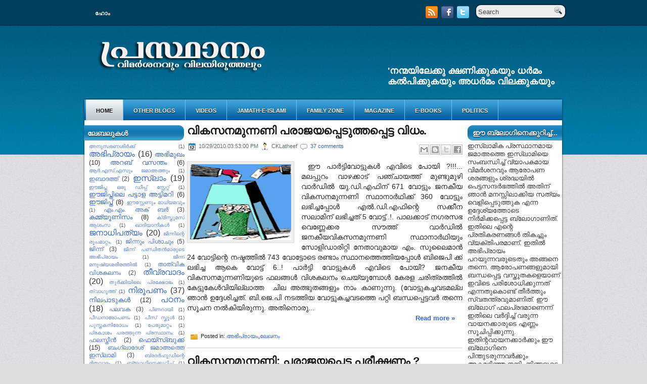

--- FILE ---
content_type: text/html; charset=UTF-8
request_url: https://jamaatheislami.blogspot.com/2010/10/
body_size: 51590
content:
<!DOCTYPE html>
<html dir='ltr' xmlns='http://www.w3.org/1999/xhtml' xmlns:b='http://www.google.com/2005/gml/b' xmlns:data='http://www.google.com/2005/gml/data' xmlns:expr='http://www.google.com/2005/gml/expr'>
<head>
<link href='https://www.blogger.com/static/v1/widgets/2944754296-widget_css_bundle.css' rel='stylesheet' type='text/css'/>
<meta content='text/html; charset=UTF-8' http-equiv='Content-Type'/>
<meta content='blogger' name='generator'/>
<link href='https://jamaatheislami.blogspot.com/favicon.ico' rel='icon' type='image/x-icon'/>
<link href='http://jamaatheislami.blogspot.com/2010/10/' rel='canonical'/>
<link rel="alternate" type="application/atom+xml" title="ഇസ&#3405;ല&#3390;മ&#3391;ക പ&#3405;രസ&#3405;ഥ&#3390;ന&#3330;  - Atom" href="https://jamaatheislami.blogspot.com/feeds/posts/default" />
<link rel="alternate" type="application/rss+xml" title="ഇസ&#3405;ല&#3390;മ&#3391;ക പ&#3405;രസ&#3405;ഥ&#3390;ന&#3330;  - RSS" href="https://jamaatheislami.blogspot.com/feeds/posts/default?alt=rss" />
<link rel="service.post" type="application/atom+xml" title="ഇസ&#3405;ല&#3390;മ&#3391;ക പ&#3405;രസ&#3405;ഥ&#3390;ന&#3330;  - Atom" href="https://www.blogger.com/feeds/6436668331415302516/posts/default" />
<!--Can't find substitution for tag [blog.ieCssRetrofitLinks]-->
<meta content='http://jamaatheislami.blogspot.com/2010/10/' property='og:url'/>
<meta content='ഇസ്ലാമിക പ്രസ്ഥാനം ' property='og:title'/>
<meta content='' property='og:description'/>
<!-- Place this tag in the <head> of your document -->
<link href='https://plus.google.com/116260694525928165376' rel='publisher'/><script type='text/javascript'>
window.___gcfg = {lang: 'en'};
(function() 
{var po = document.createElement("script");
po.type = "text/javascript"; po.async = true;po.src = "https://apis.google.com/js/plusone.js";
var s = document.getElementsByTagName("script")[0];
s.parentNode.insertBefore(po, s);
})();</script>
<!-- Start www.bloggertipandtrick.net: Changing the Blogger Title Tag -->
<title>ഒക&#3405;&#8204;ട&#3403;ബർ 2010 ~ ഇസ&#3405;ല&#3390;മ&#3391;ക പ&#3405;രസ&#3405;ഥ&#3390;ന&#3330; </title>
<!-- End www.bloggertipandtrick.net: Changing the Blogger Title Tag -->
<link href='YOUR-FAVICON-URL' rel='shortcut icon' type='image/vnd.microsoft.icon'/>
<style id='page-skin-1' type='text/css'><!--
/*
-----------------------------------------------
Blogger Template Style
Name:   Korporate
Author: Lasantha Bandara
URL 1:  http://www.premiumbloggertemplates.com/
URL 2:  http://www.bloggertipandtrick.net/
Date:   June 2011
License:  This free Blogger template is licensed under the Creative Commons Attribution 3.0 License, which permits both personal and commercial use.
However, to satisfy the 'attribution' clause of the license, you are required to keep the footer links intact which provides due credit to its authors. For more specific details about the license, you may visit the URL below:
http://creativecommons.org/licenses/by/3.0/
----------------------------------------------- */
/* Variable definitions
====================
<Variable name="bgcolor" description="Page Background Color"
type="color" default="#fff">
<Variable name="textcolor" description="Text Color"
type="color" default="#333">
<Variable name="linkcolor" description="Link Color"
type="color" default="#58a">
<Variable name="pagetitlecolor" description="Blog Title Color"
type="color" default="#666">
<Variable name="descriptioncolor" description="Blog Description Color"
type="color" default="#999">
<Variable name="titlecolor" description="Post Title Color"
type="color" default="#c60">
<Variable name="bordercolor" description="Border Color"
type="color" default="#ccc">
<Variable name="sidebarcolor" description="Sidebar Title Color"
type="color" default="#999">
<Variable name="sidebartextcolor" description="Sidebar Text Color"
type="color" default="#666">
<Variable name="visitedlinkcolor" description="Visited Link Color"
type="color" default="#999">
<Variable name="bodyfont" description="Text Font"
type="font" default="normal normal 100% Georgia, Serif">
<Variable name="headerfont" description="Sidebar Title Font"
type="font"
default="normal normal 78% 'Trebuchet MS',Trebuchet,Arial,Verdana,Sans-serif">
<Variable name="pagetitlefont" description="Blog Title Font"
type="font"
default="normal normal 200% Georgia, Serif">
<Variable name="descriptionfont" description="Blog Description Font"
type="font"
default="normal normal 78% 'Trebuchet MS', Trebuchet, Arial, Verdana, Sans-serif">
<Variable name="postfooterfont" description="Post Footer Font"
type="font"
default="normal normal 78% 'Trebuchet MS', Trebuchet, Arial, Verdana, Sans-serif">
<Variable name="startSide" description="Side where text starts in blog language"
type="automatic" default="left">
<Variable name="endSide" description="Side where text ends in blog language"
type="automatic" default="right">
*/
/* Use this with templates/template-twocol.html */

--></style>
<script type='text/javascript'>
//<![CDATA[

JSON.extend({
parse: function(string) {
    return JSON.decode(string);
},
stringify: function(obj) {
    return JSON.encode(obj);
}
});

//]]>
</script>
<script src='https://ajax.googleapis.com/ajax/libs/mootools/1.3.1/mootools-yui-compressed.js' type='text/javascript'></script>
<script type='text/javascript'>
//<![CDATA[

/**
 * menuMatic 
 * @version 0.68.3 (beta)
 * @author Jason J. Jaeger | greengeckodesign.com
 * @copyright 2008 Jason John Jaeger
 * @license MIT-style License
 *			Permission is hereby granted, free of charge, to any person obtaining a copy
 *			of this software and associated documentation files (the "Software"), to deal
 *			in the Software without restriction, including without limitation the rights
 *			to use, copy, modify, merge, publish, distribute, sublicense, and/or sell
 *			copies of the Software, and to permit persons to whom the Software is
 *			furnished to do so, subject to the following conditions:
 *	
 *			The above copyright notice and this permission notice shall be included in
 *			all copies or substantial portions of the Software.
 *	
 *			THE SOFTWARE IS PROVIDED "AS IS", WITHOUT WARRANTY OF ANY KIND, EXPRESS OR
 *			IMPLIED, INCLUDING BUT NOT LIMITED TO THE WARRANTIES OF MERCHANTABILITY,
 *			FITNESS FOR A PARTICULAR PURPOSE AND NONINFRINGEMENT. IN NO EVENT SHALL THE
 *			AUTHORS OR COPYRIGHT HOLDERS BE LIABLE FOR ANY CLAIM, DAMAGES OR OTHER
 *			LIABILITY, WHETHER IN AN ACTION OF CONTRACT, TORT OR OTHERWISE, ARISING FROM,
 *			OUT OF OR IN CONNECTION WITH THE SOFTWARE OR THE USE OR OTHER DEALINGS IN
 *			THE SOFTWARE.
 **/	
var MenuMatic=new Class({Implements:Options,options:{id:"nav",subMenusContainerId:"subMenusContainer",effect:"slide & fade",duration:600,physics:Fx.Transitions.Pow.easeOut,hideDelay:1000,stretchMainMenu:false,matchWidthMode:false,orientation:"horizontal",direction:{x:"right",y:"down"},tweakInitial:{x:0,y:0},tweakSubsequent:{x:0,y:0},center:false,opacity:95,mmbFocusedClassName:null,mmbClassName:null,killDivider:null,fixHasLayoutBug:false,onHideAllSubMenusNow_begin:(function(){}),onHideAllSubMenusNow_complete:(function(){}),onInit_begin:(function(){}),onInit_complete:(function(){})},hideAllMenusTimeout:null,allSubMenus:[],subMenuZindex:1,initialize:function(B){this.setOptions(B);this.options.onInit_begin();if(this.options.opacity>99){this.options.opacity=99.9}this.options.opacity=this.options.opacity/100;Element.implement({getId:function(){if(!this.id){var E=this.get("tag")+"-"+$time();while($(E)){E=this.get("tag")+"-"+$time()}this.id=E}return this.id}});this.options.direction.x=this.options.direction.x.toLowerCase();this.options.direction.y=this.options.direction.y.toLowerCase();if(this.options.direction.x==="right"){this.options.direction.xInverse="left"}else{if(this.options.direction.x==="left"){this.options.direction.xInverse="right"}}if(this.options.direction.y==="up"){this.options.direction.yInverse="down"}else{if(this.options.direction.y==="down"){this.options.direction.yInverse="up"}}var A=$(this.options.id).getElements("a");A.each(function(F,E){F.store("parentLinks",F.getParent().getParents("li").getFirst("a"));F.store("parentLinks",F.retrieve("parentLinks").erase(F.retrieve("parentLinks").getFirst()));F.store("childMenu",F.getNext("ul")||F.getNext("ol"));theSubMenuType="subsequent";if($(F.getParent("ul")||F.getParent("ol")).id===this.options.id){theSubMenuType="initial"}F.store("subMenuType",theSubMenuType);if(theSubMenuType==="initial"&&$(F.getNext("ul")||F.getNext("ol"))){F.addClass("mainMenuParentBtn")}else{if($(F.getNext("ul")||F.getNext("ol"))){F.addClass("subMenuParentBtn")}}}.bind(this));var D=new Element("div",{id:this.options.subMenusContainerId}).inject($(document.body),"bottom");$(this.options.id).getElements("ul, ol").each(function(F,E){new Element("div",{"class":"smOW"}).inject(D).grab(F)}.bind(this));D.getElements("a").set("tabindex","-1");A.each(function(G,E){if(!G.retrieve("childMenu")){return }G.store("childMenu",G.retrieve("childMenu").getParent("div"));this.allSubMenus.include(G.retrieve("childMenu"));G.store("parentSubMenus",G.retrieve("parentLinks").retrieve("childMenu"));var F=new MenuMaticSubMenu(this.options,this,G)}.bind(this));var C=$(this.options.id).getElements("a").filter(function(F,E){return !F.retrieve("childMenu")});C.each(function(F,E){F.addEvents({mouseenter:function(G){this.hideAllSubMenusNow();if(this.options.mmbClassName&&this.options.mmbFocusedClassName){$(F).retrieve("btnMorph",new Fx.Morph(F,{duration:(this.options.duration/2),transition:this.options.physics,link:"cancel"})).start(this.options.mmbFocusedClassName)}}.bind(this),focus:function(G){this.hideAllSubMenusNow();if(this.options.mmbClassName&&this.options.mmbFocusedClassName){$(F).retrieve("btnMorph",new Fx.Morph(F,{duration:(this.options.duration/2),transition:this.options.physics,link:"cancel"})).start(this.options.mmbFocusedClassName)}}.bind(this),mouseleave:function(G){if(this.options.mmbClassName&&this.options.mmbFocusedClassName){$(F).retrieve("btnMorph",new Fx.Morph(F,{duration:(this.options.duration*5),transition:this.options.physics,link:"cancel"})).start(this.options.mmbClassName)}}.bind(this),blur:function(G){if(this.options.mmbClassName&&this.options.mmbFocusedClassName){$(F).retrieve("btnMorph",new Fx.Morph(F,{duration:(this.options.duration*5),transition:this.options.physics,link:"cancel"})).start(this.options.mmbClassName)}}.bind(this),keydown:function(H){var G=new Event(H);if(H.key==="up"||H.key==="down"||H.key==="left"||H.key==="right"){H.stop()}if(H.key==="left"&&this.options.orientation==="horizontal"||H.key==="up"&&this.options.orientation==="vertical"){if(F.getParent("li").getPrevious("li")){F.getParent("li").getPrevious("li").getFirst("a").focus()}else{F.getParent("li").getParent().getLast("li").getFirst("a").focus()}}else{if(H.key==="right"&&this.options.orientation==="horizontal"||H.key==="down"&&this.options.orientation==="vertical"){if(F.getParent("li").getNext("li")){F.getParent("li").getNext("li").getFirst("a").focus()}else{F.getParent("li").getParent().getFirst("li").getFirst("a").focus()}}}}.bind(this)})},this);this.stretch();this.killDivider();this.center();this.fixHasLayoutBug();this.options.onInit_complete()},fixHasLayoutBug:function(){if(Browser.Engine.trident&&this.options.fixHasLayoutBug){$(this.options.id).getParents().setStyle("zoom",1);$(this.options.id).setStyle("zoom",1);$(this.options.id).getChildren().setStyle("zoom",1);$(this.options.subMenusContainerId).setStyle("zoom",1);$(this.options.subMenusContainerId).getChildren().setStyle("zoom",1)}},center:function(){if(!this.options.center){return }$(this.options.id).setStyles({left:"50%","margin-left":-($(this.options.id).getSize().x/2)})},stretch:function(){if(this.options.stretchMainMenu&&this.options.orientation==="horizontal"){var C=parseFloat($(this.options.id).getCoordinates().width);var D=0;var B=$(this.options.id).getElements("a");B.setStyles({"padding-left":0,"padding-right":0});B.each(function(F,E){D+=F.getSize().x}.bind(this));if(C<D){return }var A=(C-D)/B.length;B.each(function(F,E){F.setStyle("width",F.getSize().x+A)}.bind(this));B.getLast().setStyle("width",B.getLast().getSize().x-1)}},killDivider:function(){if(this.options.killDivider&&this.options.killDivider.toLowerCase()==="first"){$($(this.options.id).getElements("li")[0]).setStyles({background:"none"})}else{if(this.options.killDivider&&this.options.killDivider.toLowerCase()==="last"){$($(this.options.id).getElements("li").getLast()).setStyles({background:"none"})}}},hideAllSubMenusNow:function(){this.options.onHideAllSubMenusNow_begin();$clear(this.hideAllMenusTimeout);$$(this.allSubMenus).fireEvent("hide");this.options.onHideAllSubMenusNow_complete()}});var MenuMaticSubMenu=new Class({Implements:Options,Extends:MenuMatic,options:{onSubMenuInit_begin:(function(A){}),onSubMenuInit_complete:(function(A){}),onMatchWidth_begin:(function(A){}),onMatchWidth_complete:(function(A){}),onHideSubMenu_begin:(function(A){}),onHideSubMenu_complete:(function(A){}),onHideOtherSubMenus_begin:(function(A){}),onHideOtherSubMenus_complete:(function(A){}),onHideAllSubMenus_begin:(function(A){}),onHideAllSubMenus_complete:(function(A){}),onPositionSubMenu_begin:(function(A){}),onPositionSubMenu_complete:(function(A){}),onShowSubMenu_begin:(function(A){}),onShowSubMenu_complete:(function(A){})},root:null,btn:null,hidden:true,myEffect:null,initialize:function(B,A,C){this.setOptions(B);this.root=A;this.btn=C;this.childMenu=this.btn.retrieve("childMenu");this.subMenuType=this.btn.retrieve("subMenuType");this.childMenu=this.btn.retrieve("childMenu");this.parentSubMenus=$$(this.btn.retrieve("parentSubMenus"));this.parentLinks=$$(this.btn.retrieve("parentLinks"));this.parentSubMenu=$(this.parentSubMenus[0]);if(this.parentSubMenu){this.parentSubMenu=this.parentSubMenu.retrieve("class")}this.childMenu.store("class",this);this.btn.store("class",this);this.childMenu.store("status","closed");this.options.onSubMenuInit_begin(this);this.childMenu.addEvent("hide",function(){this.hideSubMenu()}.bind(this));this.childMenu.addEvent("show",function(){this.showSubMenu()}.bind(this));if(this.options.effect){this.myEffect=new Fx.Morph($(this.childMenu).getFirst(),{duration:this.options.duration,transition:this.options.physics,link:"cancel"})}if(this.options.effect==="slide"||this.options.effect==="slide & fade"){if(this.subMenuType=="initial"&&this.options.orientation==="horizontal"){this.childMenu.getFirst().setStyle("margin-top","0")}else{this.childMenu.getFirst().setStyle("margin-left","0")}}else{if(this.options.effect==="fade"||this.options.effect==="slide & fade"){this.childMenu.getFirst().setStyle("opacity",0)}}if(this.options.effect!="fade"&&this.options.effect!="slide & fade"){this.childMenu.getFirst().setStyle("opacity",this.options.opacity)}var D=$(this.childMenu).getElements("a").filter(function(F,E){return !F.retrieve("childMenu")});D.each(function(F,E){$(F).addClass("subMenuBtn");F.addEvents({mouseenter:function(G){this.childMenu.fireEvent("show");this.cancellHideAllSubMenus();this.hideOtherSubMenus()}.bind(this),focus:function(G){this.childMenu.fireEvent("show");this.cancellHideAllSubMenus();this.hideOtherSubMenus()}.bind(this),mouseleave:function(G){this.cancellHideAllSubMenus();this.hideAllSubMenus()}.bind(this),blur:function(G){this.cancellHideAllSubMenus();this.hideAllSubMenus()}.bind(this),keydown:function(H){var G=new Event(H);if(H.key==="up"||H.key==="down"||H.key==="left"||H.key==="right"||H.key==="tab"){H.stop()}if(H.key==="up"){if(F.getParent("li").getPrevious("li")){F.getParent("li").getPrevious("li").getFirst("a").focus()}else{if(this.options.direction.y==="down"){this.btn.focus()}else{if(this.options.direction.y==="up"){F.getParent("li").getParent().getLast("li").getFirst("a").focus()}}}}else{if(H.key==="down"){if(F.getParent("li").getNext("li")){F.getParent("li").getNext("li").getFirst("a").focus()}else{if(this.options.direction.y==="down"){F.getParent("li").getParent().getFirst("li").getFirst("a").focus()}else{if(this.options.direction.y==="up"){this.btn.focus()}}}}else{if(H.key===this.options.direction.xInverse){this.btn.focus()}}}}.bind(this)})},this);$(this.btn).removeClass("subMenuBtn");if(this.subMenuType=="initial"){this.btn.addClass("mainParentBtn")}else{this.btn.addClass("subParentBtn")}$(this.btn).addEvents({mouseenter:function(E){this.cancellHideAllSubMenus();this.hideOtherSubMenus();this.showSubMenu();if(this.subMenuType==="initial"&&this.options.mmbClassName&&this.options.mmbFocusedClassName){$(this.btn).retrieve("btnMorph",new Fx.Morph($(this.btn),{duration:(this.options.duration/2),transition:this.options.physics,link:"cancel"})).start(this.options.mmbFocusedClassName)}}.bind(this),focus:function(E){this.cancellHideAllSubMenus();this.hideOtherSubMenus();this.showSubMenu();if(this.subMenuType==="initial"&&this.options.mmbClassName&&this.options.mmbFocusedClassName){$(this.btn).retrieve("btnMorph",new Fx.Morph($(this.btn),{duration:(this.options.duration/2),transition:this.options.physics,link:"cancel"})).start(this.options.mmbFocusedClassName)}}.bind(this),mouseleave:function(E){this.cancellHideAllSubMenus();this.hideAllSubMenus()}.bind(this),blur:function(E){this.cancellHideAllSubMenus();this.hideAllSubMenus()}.bind(this),keydown:function(E){E=new Event(E);if(E.key==="up"||E.key==="down"||E.key==="left"||E.key==="right"){E.stop()}if(!this.parentSubMenu){if(this.options.orientation==="horizontal"&&E.key===this.options.direction.y||this.options.orientation==="vertical"&&E.key===this.options.direction.x){if(this.options.direction.y==="down"){this.childMenu.getFirst().getFirst("li").getFirst("a").focus()}else{if(this.options.direction.y==="up"){this.childMenu.getFirst().getLast("li").getFirst("a").focus()}}}else{if(this.options.orientation==="horizontal"&&E.key==="left"||this.options.orientation==="vertical"&&E.key===this.options.direction.yInverse){if(this.btn.getParent().getPrevious()){this.btn.getParent().getPrevious().getFirst().focus()}else{this.btn.getParent().getParent().getLast().getFirst().focus()}}else{if(this.options.orientation==="horizontal"&&E.key==="right"||this.options.orientation==="vertical"&&E.key===this.options.direction.y){if(this.btn.getParent().getNext()){this.btn.getParent().getNext().getFirst().focus()}else{this.btn.getParent().getParent().getFirst().getFirst().focus()}}}}}else{if(E.key==="tab"){E.stop()}if(E.key==="up"){if(this.btn.getParent("li").getPrevious("li")){this.btn.getParent("li").getPrevious("li").getFirst("a").focus()}else{if(this.options.direction.y==="down"){this.parentSubMenu.btn.focus()}else{if(this.options.direction.y==="up"){this.btn.getParent("li").getParent().getLast("li").getFirst("a").focus()}}}}else{if(E.key==="down"){if(this.btn.getParent("li").getNext("li")){this.btn.getParent("li").getNext("li").getFirst("a").focus()}else{if(this.options.direction.y==="down"){this.btn.getParent("li").getParent().getFirst("li").getFirst("a").focus()}else{if(this.options.direction.y==="up"){this.parentSubMenu.btn.focus()}}}}else{if(E.key===this.options.direction.xInverse){this.parentSubMenu.btn.focus()}else{if(E.key===this.options.direction.x){if(this.options.direction.y==="down"){this.childMenu.getFirst().getFirst("li").getFirst("a").focus()}else{if(this.options.direction.y==="up"){}}}}}}}}.bind(this)});this.options.onSubMenuInit_complete(this)},matchWidth:function(){if(this.widthMatched||!this.options.matchWidthMode||this.subMenuType==="subsequent"){return }this.options.onMatchWidth_begin(this);var A=this.btn.getCoordinates().width;$(this.childMenu).getElements("a").each(function(E,D){var C=parseFloat($(this.childMenu).getFirst().getStyle("border-left-width"))+parseFloat($(this.childMenu).getFirst().getStyle("border-right-width"));var B=parseFloat(E.getStyle("padding-left"))+parseFloat(E.getStyle("padding-right"));var F=C+B;if(A>E.getCoordinates().width){E.setStyle("width",A-F);E.setStyle("margin-right",-C)}}.bind(this));this.width=this.childMenu.getFirst().getCoordinates().width;this.widthMatched=true;this.options.onMatchWidth_complete(this)},hideSubMenu:function(){if(this.childMenu.retrieve("status")==="closed"){return }this.options.onHideSubMenu_begin(this);if(this.subMenuType=="initial"){if(this.options.mmbClassName&&this.options.mmbFocusedClassName){$(this.btn).retrieve("btnMorph",new Fx.Morph($(this.btn),{duration:(this.options.duration),transition:this.options.physics,link:"cancel"})).start(this.options.mmbClassName).chain(function(){$(this.btn).removeClass("mainMenuParentBtnFocused");$(this.btn).addClass("mainMenuParentBtn")}.bind(this))}else{$(this.btn).removeClass("mainMenuParentBtnFocused");$(this.btn).addClass("mainMenuParentBtn")}}else{$(this.btn).removeClass("subMenuParentBtnFocused");$(this.btn).addClass("subMenuParentBtn")}this.childMenu.setStyle("z-index",1);if(this.options.effect&&this.options.effect.toLowerCase()==="slide"){if(this.subMenuType=="initial"&&this.options.orientation==="horizontal"&&this.options.direction.y==="down"){this.myEffect.start({"margin-top":-this.height}).chain(function(){this.childMenu.style.display="none"}.bind(this))}else{if(this.subMenuType=="initial"&&this.options.orientation==="horizontal"&&this.options.direction.y==="up"){this.myEffect.start({"margin-top":this.height}).chain(function(){this.childMenu.style.display="none"}.bind(this))}else{if(this.options.direction.x==="right"){this.myEffect.start({"margin-left":-this.width}).chain(function(){this.childMenu.style.display="none"}.bind(this))}else{if(this.options.direction.x==="left"){this.myEffect.start({"margin-left":this.width}).chain(function(){this.childMenu.style.display="none"}.bind(this))}}}}}else{if(this.options.effect=="fade"){this.myEffect.start({opacity:0}).chain(function(){this.childMenu.style.display="none"}.bind(this))}else{if(this.options.effect=="slide & fade"){if(this.subMenuType=="initial"&&this.options.orientation==="horizontal"&&this.options.direction.y==="down"){this.myEffect.start({"margin-top":-this.height,opacity:0}).chain(function(){this.childMenu.style.display="none"}.bind(this))}else{if(this.subMenuType=="initial"&&this.options.orientation==="horizontal"&&this.options.direction.y==="up"){this.myEffect.start({"margin-top":this.height,opacity:0}).chain(function(){this.childMenu.style.display="none"}.bind(this))}else{if(this.options.direction.x==="right"){this.myEffect.start({"margin-left":-this.width,opacity:0}).chain(function(){this.childMenu.style.display="none"}.bind(this))}else{if(this.options.direction.x==="left"){this.myEffect.start({"margin-left":this.width,opacity:0}).chain(function(){this.childMenu.style.display="none"}.bind(this))}}}}}else{this.childMenu.style.display="none"}}}this.childMenu.store("status","closed");this.options.onHideSubMenu_complete(this)},hideOtherSubMenus:function(){this.options.onHideOtherSubMenus_begin(this);if(!this.btn.retrieve("otherSubMenus")){this.btn.store("otherSubMenus",$$(this.root.allSubMenus.filter(function(A){return !this.btn.retrieve("parentSubMenus").contains(A)&&A!=this.childMenu}.bind(this))))}this.parentSubMenus.fireEvent("show");this.btn.retrieve("otherSubMenus").fireEvent("hide");this.options.onHideOtherSubMenus_complete(this)},hideAllSubMenus:function(){this.options.onHideAllSubMenus_begin(this);$clear(this.root.hideAllMenusTimeout);this.root.hideAllMenusTimeout=(function(){$clear(this.hideAllMenusTimeout);$$(this.root.allSubMenus).fireEvent("hide")}).bind(this).delay(this.options.hideDelay);this.options.onHideAllSubMenus_complete(this)},cancellHideAllSubMenus:function(){$clear(this.root.hideAllMenusTimeout)},showSubMenu:function(A){if(this.childMenu.retrieve("status")==="open"){return }this.options.onShowSubMenu_begin(this);if(this.subMenuType=="initial"){$(this.btn).removeClass("mainMenuParentBtn");$(this.btn).addClass("mainMenuParentBtnFocused")}else{$(this.btn).removeClass("subMenuParentBtn");$(this.btn).addClass("subMenuParentBtnFocused")}this.root.subMenuZindex++;this.childMenu.setStyles({display:"block",visibility:"hidden","z-index":this.root.subMenuZindex});if(!this.width||!this.height){this.width=this.childMenu.getFirst().getCoordinates().width;this.height=this.childMenu.getFirst().getCoordinates().height;this.childMenu.setStyle("height",this.height,"border");if(this.options.effect==="slide"||this.options.effect==="slide & fade"){if(this.subMenuType=="initial"&&this.options.orientation==="horizontal"){this.childMenu.getFirst().setStyle("margin-top","0");if(this.options.direction.y==="down"){this.myEffect.set({"margin-top":-this.height})}else{if(this.options.direction.y==="up"){this.myEffect.set({"margin-top":this.height})}}}else{if(this.options.direction.x==="left"){this.myEffect.set({"margin-left":this.width})}else{this.myEffect.set({"margin-left":-this.width})}}}}this.matchWidth();this.positionSubMenu();if(this.options.effect==="slide"){this.childMenu.setStyles({display:"block",visibility:"visible"});if(this.subMenuType==="initial"&&this.options.orientation==="horizontal"){if(A){this.myEffect.set({"margin-top":0}).chain(function(){this.showSubMenuComplete()}.bind(this))}else{this.myEffect.start({"margin-top":0}).chain(function(){this.showSubMenuComplete()}.bind(this))}}else{if(A){this.myEffect.set({"margin-left":0}).chain(function(){this.showSubMenuComplete()}.bind(this))}else{this.myEffect.start({"margin-left":0}).chain(function(){this.showSubMenuComplete()}.bind(this))}}}else{if(this.options.effect==="fade"){if(A){this.myEffect.set({opacity:this.options.opacity}).chain(function(){this.showSubMenuComplete()}.bind(this))}else{this.myEffect.start({opacity:this.options.opacity}).chain(function(){this.showSubMenuComplete()}.bind(this))}}else{if(this.options.effect=="slide & fade"){this.childMenu.setStyles({display:"block",visibility:"visible"});this.childMenu.getFirst().setStyles({left:0});if(this.subMenuType==="initial"&&this.options.orientation==="horizontal"){if(A){this.myEffect.set({"margin-top":0,opacity:this.options.opacity}).chain(function(){this.showSubMenuComplete()}.bind(this))}else{this.myEffect.start({"margin-top":0,opacity:this.options.opacity}).chain(function(){this.showSubMenuComplete()}.bind(this))}}else{if(A){if(this.options.direction.x==="right"){this.myEffect.set({"margin-left":0,opacity:this.options.opacity}).chain(function(){this.showSubMenuComplete()}.bind(this))}else{if(this.options.direction.x==="left"){this.myEffect.set({"margin-left":0,opacity:this.options.opacity}).chain(function(){this.showSubMenuComplete()}.bind(this))}}}else{if(this.options.direction.x==="right"){this.myEffect.set({"margin-left":-this.width,opacity:this.options.opacity});this.myEffect.start({"margin-left":0,opacity:this.options.opacity}).chain(function(){this.showSubMenuComplete()}.bind(this))}else{if(this.options.direction.x==="left"){this.myEffect.start({"margin-left":0,opacity:this.options.opacity}).chain(function(){this.showSubMenuComplete()}.bind(this))}}}}}else{this.childMenu.setStyles({display:"block",visibility:"visible"}).chain(function(){this.showSubMenuComplete(this)}.bind(this))}}}this.childMenu.store("status","open")},showSubMenuComplete:function(){this.options.onShowSubMenu_complete(this)},positionSubMenu:function(){this.options.onPositionSubMenu_begin(this);this.childMenu.setStyle("width",this.width);this.childMenu.getFirst().setStyle("width",this.width);if(this.subMenuType==="subsequent"){if(this.parentSubMenu&&this.options.direction.x!=this.parentSubMenu.options.direction.x){if(this.parentSubMenu.options.direction.x==="left"&&this.options.effect&&this.options.effect.contains("slide")){this.myEffect.set({"margin-left":this.width})}}this.options.direction.x=this.parentSubMenu.options.direction.x;this.options.direction.xInverse=this.parentSubMenu.options.direction.xInverse;this.options.direction.y=this.parentSubMenu.options.direction.y;this.options.direction.yInverse=this.parentSubMenu.options.direction.yInverse}var C;var A;if(this.subMenuType=="initial"){if(this.options.direction.y==="up"){if(this.options.orientation==="vertical"){C=this.btn.getCoordinates().bottom-this.height+this.options.tweakInitial.y}else{C=this.btn.getCoordinates().top-this.height+this.options.tweakInitial.y}this.childMenu.style.top=C+"px"}else{if(this.options.orientation=="horizontal"){this.childMenu.style.top=this.btn.getCoordinates().bottom+this.options.tweakInitial.y+"px"}else{if(this.options.orientation=="vertical"){C=this.btn.getPosition().y+this.options.tweakInitial.y;if((C+this.childMenu.getSize().y)>=$(document.body).getScrollSize().y){A=(C+this.childMenu.getSize().y)-$(document.body).getScrollSize().y;C=C-A-20}this.childMenu.style.top=C+"px"}}}if(this.options.orientation=="horizontal"){this.childMenu.style.left=this.btn.getPosition().x+this.options.tweakInitial.x+"px"}else{if(this.options.direction.x=="left"){this.childMenu.style.left=this.btn.getPosition().x-this.childMenu.getCoordinates().width+this.options.tweakInitial.x+"px"}else{if(this.options.direction.x=="right"){this.childMenu.style.left=this.btn.getCoordinates().right+this.options.tweakInitial.x+"px"}}}}else{if(this.subMenuType=="subsequent"){if(this.options.direction.y==="down"){if((this.btn.getCoordinates().top+this.options.tweakSubsequent.y+this.childMenu.getSize().y)>=$(document.body).getScrollSize().y){A=(this.btn.getCoordinates().top+this.options.tweakSubsequent.y+this.childMenu.getSize().y)-$(document.body).getScrollSize().y;this.childMenu.style.top=(this.btn.getCoordinates().top+this.options.tweakSubsequent.y)-A-20+"px"}else{this.childMenu.style.top=this.btn.getCoordinates().top+this.options.tweakSubsequent.y+"px"}}else{if(this.options.direction.y==="up"){if((this.btn.getCoordinates().bottom-this.height+this.options.tweakSubsequent.y)<1){this.options.direction.y="down";this.options.direction.yInverse="up";this.childMenu.style.top=this.btn.getCoordinates().top+this.options.tweakSubsequent.y+"px"}else{this.childMenu.style.top=this.btn.getCoordinates().bottom-this.height+this.options.tweakSubsequent.y+"px"}}}if(this.options.direction.x=="left"){this.childMenu.style.left=this.btn.getCoordinates().left-this.childMenu.getCoordinates().width+this.options.tweakSubsequent.x+"px";if(this.childMenu.getPosition().x<0){this.options.direction.x="right";this.options.direction.xInverse="left";this.childMenu.style.left=this.btn.getPosition().x+this.btn.getCoordinates().width+this.options.tweakSubsequent.x+"px";if(this.options.effect==="slide"||this.options.effect==="slide & fade"){this.myEffect.set({"margin-left":-this.width,opacity:this.options.opacity})}}}else{if(this.options.direction.x=="right"){this.childMenu.style.left=this.btn.getCoordinates().right+this.options.tweakSubsequent.x+"px";var D=this.childMenu.getCoordinates().right;var B=document.getCoordinates().width+window.getScroll().x;if(D>B){this.options.direction.x="left";this.options.direction.xInverse="right";this.childMenu.style.left=this.btn.getCoordinates().left-this.childMenu.getCoordinates().width+this.options.tweakSubsequent.x+"px";if(this.options.effect==="slide"||this.options.effect==="slide & fade"){this.myEffect.set({"margin-left":this.width,opacity:this.options.opacity})}}}}}}this.options.onPositionSubMenu_complete(this)}});

//]]>
</script>
<script type='text/javascript'>
//<![CDATA[

function showrecentcomments(json){for(var i=0;i<a_rc;i++){var b_rc=json.feed.entry[i];var c_rc;if(i==json.feed.entry.length)break;for(var k=0;k<b_rc.link.length;k++){if(b_rc.link[k].rel=='alternate'){c_rc=b_rc.link[k].href;break;}}c_rc=c_rc.replace("#","#comment-");var d_rc=c_rc.split("#");d_rc=d_rc[0];var e_rc=d_rc.split("/");e_rc=e_rc[5];e_rc=e_rc.split(".html");e_rc=e_rc[0];var f_rc=e_rc.replace(/-/g," ");f_rc=f_rc.link(d_rc);var g_rc=b_rc.published.$t;var h_rc=g_rc.substring(0,4);var i_rc=g_rc.substring(5,7);var j_rc=g_rc.substring(8,10);var k_rc=new Array();k_rc[1]="Jan";k_rc[2]="Feb";k_rc[3]="Mar";k_rc[4]="Apr";k_rc[5]="May";k_rc[6]="Jun";k_rc[7]="Jul";k_rc[8]="Aug";k_rc[9]="Sep";k_rc[10]="Oct";k_rc[11]="Nov";k_rc[12]="Dec";if("content" in b_rc){var l_rc=b_rc.content.$t;}else if("summary" in b_rc){var l_rc=b_rc.summary.$t;}else var l_rc="";var re=/<\S[^>]*>/g;l_rc=l_rc.replace(re,"");if(m_rc==true)document.write('On '+k_rc[parseInt(i_rc,10)]+' '+j_rc+' ');document.write('<a href="'+c_rc+'">'+b_rc.author[0].name.$t+'</a> commented');if(n_rc==true)document.write(' on '+f_rc);document.write(': ');if(l_rc.length<o_rc){document.write('<i>&#8220;');document.write(l_rc);document.write('&#8221;</i><br/><br/>');}else{document.write('<i>&#8220;');l_rc=l_rc.substring(0,o_rc);var p_rc=l_rc.lastIndexOf(" ");l_rc=l_rc.substring(0,p_rc);document.write(l_rc+'&hellip;&#8221;</i>');document.write('<br/><br/>');}}}

function rp(json){document.write('<ul>');for(var i=0;i<numposts;i++){document.write('<li>');var entry=json.feed.entry[i];var posttitle=entry.title.$t;var posturl;if(i==json.feed.entry.length)break;for(var k=0;k<entry.link.length;k++){if(entry.link[k].rel=='alternate'){posturl=entry.link[k].href;break}}posttitle=posttitle.link(posturl);var readmorelink="(more)";readmorelink=readmorelink.link(posturl);var postdate=entry.published.$t;var cdyear=postdate.substring(0,4);var cdmonth=postdate.substring(5,7);var cdday=postdate.substring(8,10);var monthnames=new Array();monthnames[1]="Jan";monthnames[2]="Feb";monthnames[3]="Mar";monthnames[4]="Apr";monthnames[5]="May";monthnames[6]="Jun";monthnames[7]="Jul";monthnames[8]="Aug";monthnames[9]="Sep";monthnames[10]="Oct";monthnames[11]="Nov";monthnames[12]="Dec";if("content"in entry){var postcontent=entry.content.$t}else if("summary"in entry){var postcontent=entry.summary.$t}else var postcontent="";var re=/<\S[^>]*>/g;postcontent=postcontent.replace(re,"");document.write(posttitle);if(showpostdate==true)document.write(' - '+monthnames[parseInt(cdmonth,10)]+' '+cdday);if(showpostsummary==true){if(postcontent.length<numchars){document.write(postcontent)}else{postcontent=postcontent.substring(0,numchars);var quoteEnd=postcontent.lastIndexOf(" ");postcontent=postcontent.substring(0,quoteEnd);document.write(postcontent+'...'+readmorelink)}}document.write('</li>')}document.write('</ul>')}

//]]>
</script>
<script type='text/javascript'>
summary_noimg = 800;
summary_img = 750;
img_thumb_height = 150;
img_thumb_width = 200; 
</script>
<script type='text/javascript'>
//<![CDATA[

function removeHtmlTag(strx,chop){ 
	if(strx.indexOf("<")!=-1)
	{
		var s = strx.split("<"); 
		for(var i=0;i<s.length;i++){ 
			if(s[i].indexOf(">")!=-1){ 
				s[i] = s[i].substring(s[i].indexOf(">")+1,s[i].length); 
			} 
		} 
		strx =  s.join(""); 
	}
	chop = (chop < strx.length-1) ? chop : strx.length-2; 
	while(strx.charAt(chop-1)!=' ' && strx.indexOf(' ',chop)!=-1) chop++; 
	strx = strx.substring(0,chop-1); 
	return strx+'...'; 
}

function createSummaryAndThumb(pID){
	var div = document.getElementById(pID);
	var imgtag = "";
	var img = div.getElementsByTagName("img");
	var summ = summary_noimg;
	if(img.length>=1) {	
		imgtag = '<span style="float:left; padding:0px 10px 0px 0px;"><img src="'+img[0].src+'" width="'+img_thumb_width+'px" height="'+img_thumb_height+'px"/></span>';
		summ = summary_img;
	}
	
	var summary = imgtag + '<div>' + removeHtmlTag(div.innerHTML,summ) + '</div>';
	div.innerHTML = summary;
}

//]]>
</script>
<style type='text/css'>
body{background: url("https://blogger.googleusercontent.com/img/b/R29vZ2xl/AVvXsEh7aO99Udzc4DknUfy56fDWkEsjPKraEjXDSrBQntpMOU9L5Em55ZsiXHTrh2ElQWkOgNHT7l_kwKIhl9LpgPoR8NG82w9Ej3ZMyQ2IELc8VM_8IAg7LrDyQHZZlXuO6Q2zP8TdH-S4yJ49/s1600/body.png") repeat scroll 0 0 #DDDDDD;color:#222;font:75% "Helvetica Neue",Arial,Helvetica,sans-serif;margin:0px;padding:0px;}
a:link,a:visited{color:#3366CC;text-decoration:none;outline:none;}
a:hover{color:#5588AA;text-decoration:underline;outline:none;}
a img{border-width:0}
#body-wrapper{margin:0px;padding:0px;}
#body-wrapper2{margin:0px;padding:0px;}
#body-wrapper3{margin:0px;padding:0px;background: url("https://blogger.googleusercontent.com/img/b/R29vZ2xl/AVvXsEjKZ7NXY9REty-zkG6E99u0ah6VV1m0153xT9UWBlgxq5aqRFD-MCep4yaLkjJGcbfeBgbJD4zZ2mcoL1k8U5FAKFpkcZbW3cPvJjxdmdEhd2EnN8FRuNRzmG56xPhHXcZ06gT6bEvV-jBO/s1600/wrapper.png") repeat-x scroll 0 0 transparent;}
/* Header-----------------------------------------------*/
#header-wrapper{width:960px;margin:0px auto 0px;height:150px;margin-top:0px;overflow:hidden;}
#header-inner{background-position:center;margin-left:auto;margin-right:auto}
#header{margin:0;border:0 solid $bordercolor;color:$pagetitlecolor;float:left;width:43%;overflow:hidden;}
#header h1{margin:0 5px 0;padding:40px 0px 0px 0px;font-family:Arial, Helvetica, Sans-serif;font-weight:bold;font-size:41px;color:#ffffff;text-shadow: 0 1px 0 #000;}
#header .description{padding-left:5px;color:#ffffff;font-size:12px;padding-top:0px;margin-top:0px;text-shadow: 0 1px 0 #000;}
#header h1 a,#header h1 a:visited{color:#ffffff;text-decoration:none}
#header h2{padding-left:15px;color:#ffffff;font:12px Arial,Helvetica,Sans-serif}
#header2{float:right;width:53%;margin-right:0px;padding-right:0px;overflow:hidden;}
#header2 .widget{padding:50px 0px 0 0px;float:right}
.feedtwitter{margin-top:0px;padding-top:12px !important;text-align:left}
/* Outer-Wrapper----------------------------------------------- */
#outer-wrapper{width:960px;margin:0px auto 0px;padding:0;text-align:$startSide;font:$bodyfont;}
#content-wrapper{background: url("https://blogger.googleusercontent.com/img/b/R29vZ2xl/AVvXsEhfuuZta7FpRMLXGhwPVY4qT1c4kc-AKuPrzWzw3HL4Hjtc-C2rC6yPnYx8swndWry7GUbZbkH6pmssGPo-nP4YlP1Zhn_N64BMDalYpkhwaI6ZiMxwBvY46TLK_aO05ZgJvBVebW_LpoeV/s1600/content-bg.png") repeat-y scroll 0 0 transparent;}
#main-wrapper{padding-top:10px;width:545px;float:left;word-wrap:break-word;overflow:hidden;}
#lsidebar-wrapper{width:193px;float:left;padding-top:10px;padding-left:12px;margin-left:0px;margin-right:5px;word-wrap:break-word;overflow:hidden;}
#rsidebar-wrapper{width:187px;float:right;padding-top:10px;padding-right:8px;margin-left:5px;margin-right:0px;word-wrap:break-word;overflow:hidden;}
/* Posts-----------------------------------------------*/
h2.date-header{margin:1.5em 0 .5em;display:none;}
.wrapfullpost{}
.post{border-bottom:1px solid #cccccc;padding-bottom:5px;margin-bottom:15px;}
.post-title{color:#1A1B1B;font-family:Arial,Helvetica,Sans-serif;font-size:22px;font-weight:bold;line-height:22px;margin:0 0 8px;padding:0;text-transform:none;}
.post-title a,.post-title a:visited,.post-title strong{display:block;text-decoration:none;color:#1A1B1B;text-decoration:none;}
.post-title strong,.post-title a:hover{color:#3366CC;text-decoration:none;}
.post-body{text-align:justify;padding-top:8px;font:14px/20px Arial,Verdana}
blockquote{border-left:3px solid #CADAE7;color:#888;font-style:italic;overflow:hidden;padding-left:9px;}
.post-footer{margin:5px 0;color:$sidebarcolor;font:$postfooterfont;}
.comment-link{margin-$startSide:.6em}
.post-body img{padding:5px 5px 5px 5px;background-color:#EEEEEE;margin:0 4px 4px 0;border: 1px solid #DDDDDD;}
.readmorecontent{text-align:right}
a.readmore{color:#36C;font-size:13px;font-weight:bold;padding:4px 15px;text-decoration:none}
a.readmore:hover{color:#58A}
/* Comments----------------------------------------------- */
#comments h4{color:#666;letter-spacing:0;font-size:14px;font-weight:bold;line-height:1.4em;margin:1em 0;text-transform:none}
#comments-block{line-height:1.6em;margin:1em 0 1.5em}
#comments-block .comment-author{-moz-background-inline-policy:continuous;background:none repeat scroll 0 0 #EAEAEA;border:1px solid #EAEAEA;font-size:15px;font-weight:normal;margin-right:20px;padding:5px}
#comments .blogger-comment-icon,.blogger-comment-icon{-moz-background-inline-policy:continuous;background:none repeat scroll 0 0 #E8DEC4;border-color:#E8DEC4;border-style:solid;border-width:2px 1px 1px;line-height:16px;padding:5px}
#comments-block .comment-body{border-left:1px solid #EAEAEA;border-right:1px solid #EAEAEA;margin-left:0;margin-right:20px;padding:7px}
#comments-block .comment-footer{border-bottom:1px solid #EAEAEA;border-left:1px solid #EAEAEA;border-right:1px solid #EAEAEA;font-size:11px;line-height:1.4em;margin:-0.25em 20px 2em 0;padding:5px;text-transform:none}
#comments-block .comment-body p{margin:0 0 0.75em}
.deleted-comment{color:gray;font-style:italic}
.avatar-image-container img{background:url(https://blogger.googleusercontent.com/img/b/R29vZ2xl/AVvXsEjBSszxYy19_xx8xazGYoT9fjkgnSVZc_wWCRbIYltgrvW28GzsxbovENo1JC8ZvLvU145U7LJl2zR8O4e1dcmbwY4-SjPhOYEiJJa2j4bY7bZmt307RnffpA27Jx3MOmismE3nuaFz4dw/s1600/avatar.jpg);width:35px;height:35px}
#blog-pager-newer-link{float:$startSide}
#blog-pager-older-link{float:$endSide}
#blog-pager{text-align:center}
.feed-links{clear:both;line-height:2.5em}
/* Sidebar Content----------------------------------------------- */
.sidebar{margin:0 0 10px 0px;color:#333333;font-size: 13px;text-shadow: 0 1px 0 #FFFFFF;}
.sidebar a{text-decoration:none;color:#3366CC;}
.sidebar a:hover{text-decoration:underline;color:#5588AA;}
#lsidebar-wrapper .widget h2{background:url("https://blogger.googleusercontent.com/img/b/R29vZ2xl/AVvXsEgJLJNS2nGuFN5ituzt4DjfwnrQqxmaEUrH50sb29dsC3KTYT41haqNIdsW-bLmKyvy2E-RIYqPh0efzzoVBmrQ1Ks-EFhp5FrFX8iATO3nnInTNwBhZAwG5uNSqClGdnbCp1RWfm4MoGbq/s1600/h2bg-left.png") no-repeat scroll 0 0 transparent;margin-bottom:3px;margin-left:-8px;padding-bottom:5px;padding-left:7px;padding-top:7px;width:192px;color:#FFF;font-family:Arial,Helvetica,Sans-serif;font-size:14px;font-weight:bold;line-height:18px;text-shadow:0 1px 0 #000;text-transform:uppercase;margin-top:0px;}
#rsidebar-wrapper .widget h2{background:url("https://blogger.googleusercontent.com/img/b/R29vZ2xl/AVvXsEiXnnzBGS6mzLsEVcO2t7VzyxoP4wsZRlK8VSleFgWb035bHxgOOykl2T2C0NdIhb37Fj2skVRIpLb8XOUbjOasAZbcOKbeHZHPoWP4j6aHKFoyFolXKamDzxLoP928WBXB0MNlcAS_5Bcv/s1600/h2bg-right.png") no-repeat scroll 0 0 transparent;margin-bottom:3px;margin-right:-2px;padding-bottom:6px;padding-left:10px;padding-top:6px;color:#FFF;font-family:Arial,Helvetica,Sans-serif;font-size:14px;font-weight:bold;line-height:18px;text-shadow:0 1px 0 #000;text-transform:uppercase;margin-top:0px;}
#lsidebar-wrapper .widget {padding-left:2px;}
#rsidebar-wrapper .widget {padding-right:2px;}
#lsidebar-wrapper .widget-content {padding-left:2px;}
#rsidebar-wrapper .widget-content {padding-right:2px;}
.sidebar ul{list-style-type:none;margin:0 0 10px;padding: 0;}
.sidebar ul li{margin:0;padding:6px 0;}
.sidebar ul li:hover{}
.sidebar .widget{margin-bottom:10px;}
.sidebar .widget-content{overflow:hidden;}
.main .widget{margin:0 0 5px;padding:0 0 2px;}
.main .Blog{border-bottom-width:0}
/* Profile ----------------------------------------------- */
.profile-img{float:$startSide;margin-top:0;margin-$endSide:5px;margin-bottom:5px;margin-$startSide:0;padding:4px;border:1px solid $bordercolor}
.profile-data{margin:0;text-transform:uppercase;letter-spacing:.1em;font:$postfooterfont;color:$sidebarcolor;font-weight:bold;line-height:1.6em}
.profile-datablock{margin:.5em 0 .5em}
.profile-textblock{margin:0.5em 0;line-height:1.6em}
.profile-link{font:$postfooterfont;text-transform:uppercase;letter-spacing:.1em}
#navbar-iframe{height:0;visibility:hidden;display:none;}
#pagemenucontainer{float:left;height:40px;margin-top:0}
#pagemenu{float:left;height:40px}
#pagemenu,#pagemenu ul{line-height:1;list-style:none outside none;margin:0;padding:0}
#pagemenu{}
#pagemenu ul{float:left;list-style:none outside none;margin:0;padding:0}
#pagemenu li{float:left;list-style:none outside none;margin:0;padding:0}
#pagemenu ul li{list-style:none outside none;margin:0;padding:0}
#pagemenu li a,#pagemenu li a:link{-moz-border-radius:0 0 10px 10px;-webkit-border-bottom-left-radius:10px;-webkit-border-bottom-right-radius:10px;color:#FFF;display:block;font:bold 11px Arial,Helvetica,sans-serif;margin:0;padding:20px 20px 13px;text-decoration:none;text-transform:uppercase}
#pagemenu li a:hover,#pagemenu li a:active{-moz-border-radius:0 0 10px 10px;-webkit-border-bottom-left-radius:10px;-webkit-border-bottom-right-radius:10px;border-radius:0 0 10px 10px;background:none repeat scroll 0 0 #002C40;color:#FFF;display:block;text-decoration:none}
#pagemenu li.current_page_item a{background:none repeat scroll 0 0 #002C40;color:#FFF}
#pagemenu li:hover,#pagemenu li.sfhover{position:static}
#navcontainer{background:url("https://blogger.googleusercontent.com/img/b/R29vZ2xl/AVvXsEgPwNE0vAycLhOcOZ70Y9mkC7tjfB5RRBR1AuqYwsxmGxrSvk2t6tzCIDZcq6EWx5lmMOdDAZ2GunaJ-6PP6qG5EMIBNy0YHQVb8zZC-jHxHeOwC9oHV8gdwPA_e2FlcQaKZJXJMk-4yaw5/s1600/menu.png") repeat-x scroll left top transparent;display:block;height:48px;margin-bottom:0;overflow:hidden;padding:0;text-shadow:0 1px 0 #000}
#navcontainer .current-cat a{background:url("https://blogger.googleusercontent.com/img/b/R29vZ2xl/AVvXsEjg9HJNoebG5yp3ebnmEuWq-QjYSZlWNgp0itolvnOjPjuuw3HdQibg4yTY00xP5OZErRw2wwCnkvs7vWDwQ5gWmELHABpglROrPoPStCvRpRPNF86UI011keADphpQvuSuwNWOKAjejvKt/s1600/selected.png") repeat-x scroll left top transparent;color:#000;text-shadow:0 1px 0 #FFF}
#nav a,#subMenusContainer a{display:block;text-decoration:none}
#nav a{background:none repeat scroll 0 0 transparent;color:#FFF;float:left;font-size:11px;font-weight:bold;margin:0;padding:16px 20px 13px;text-transform:uppercase}
#subMenusContainer a,#nav li li a{background-color:#CACACA;color:#1A1B1B;font-size:12px;padding:6px 24px;text-align:left}
#nav li a:hover,#nav li a:focus,#nav a.mainMenuParentBtnFocused{background:url("https://blogger.googleusercontent.com/img/b/R29vZ2xl/AVvXsEjg9HJNoebG5yp3ebnmEuWq-QjYSZlWNgp0itolvnOjPjuuw3HdQibg4yTY00xP5OZErRw2wwCnkvs7vWDwQ5gWmELHABpglROrPoPStCvRpRPNF86UI011keADphpQvuSuwNWOKAjejvKt/s1600/selected.png") repeat-x scroll left top transparent;color:#000;text-shadow:0 1px 0 #FFF}
#subMenusContainer a:hover,#subMenusContainer a:focus,#subMenusContainer a.subMenuParentBtnFocused{background-color:#F1F1F1;color:#1A1B1B}
.subMenuParentBtn{background:url("../img/arrow_right.gif") no-repeat scroll right center transparent}
.subMenuParentBtnFocused{background:url("../img/arrow_right_over.gif") no-repeat scroll right center transparent}
.mainMenuParentBtn{}
.mainMenuParentBtnFocused{}
.smOW{display:none;margin:0 0 0 -2px;overflow:hidden;padding:0 2px;position:absolute}
#nav,#nav ul,#nav ol,#subMenusContainer ul,#subMenusContainer ol{line-height:1em;list-style:none outside none;margin:0;padding:0}
#nav ol,#nav ul,#subMenusContainer ul,#subMenusContainer ol{background:none repeat scroll 0 0 transparent;left:0}
#nav li{border-right:1px solid #6CC3F2;cursor:pointer;display:inline;float:left;height:41px;margin:7px 0 0;padding:0}
#subMenusContainer li{list-style:none outside none}
#nav{clear:both;display:block;font-size:12px;height:48px;margin:0 auto;overflow:hidden;width:940px}
#nav .children{display:none}
#subMenusContainer{display:block;height:0;left:0;overflow:visible;position:absolute;top:0;width:100%;z-index:1000000000}
.postdate{color:#626D70;font:11px Arial,Verdana;padding:2px 0}
.postmeta{font:11px Arial,Verdana;padding:2px 4px}
.postdate img,.postmeta img{border:medium none;margin:2px;vertical-align:middle;padding:0px;background-color:transparent;}
/* FOOTER */
#footer{background:url("https://blogger.googleusercontent.com/img/b/R29vZ2xl/AVvXsEjhvaNd7PoEoTkzMkkXQAXU1kNtRQNfuTGlMJQPsxqgAcIs5IyQpd_vRhe42hAelxR65N4QBmoNZmjNX9i8f3c-iNr9X6evPCc34ojJAvqd6flmW12NADjvw5sd7YPMVGR-bdbvTGXOPDf-/s1600/footer.png") no-repeat scroll 0 0 transparent;color:#E8EFF1;font-size:13px;margin-top:0;padding:19px;text-align:center;clear:both;text-shadow:0 1px 0 #000}
#footer a{color:#E8EFF1}
#footer a:hover{color:#E8EFF1;text-decoration:none}
#credits{color:#666;font-size:11px;padding:10px;text-align:center;text-shadow:0 1px 0 #fff}
#credits a{color:#444;text-decoration:none}
/* -- NUMBER PAGE NAVIGATION -- */
#blog-pager {padding:6px 0px;font-size:11px;}
.showpageArea{float:left}
.showpageOf{margin:0 8px 0 0;padding:3px 7px;color:#232323;font:15px Arial,Verdana;background:transparent;}
.showpagePoint{color:#fff;font:bold 15px Arial,Verdana;padding:2px 7px;margin:2px;border:0px solid #fff;background:#168fb8;text-decoration:none}
.showpageNum a{font:15px Arial,Verdana;padding:3px 7px;margin:0 4px;text-decoration:none;background:transparent;color:#232323;}
.showpageNum a:hover{color:#fff;background:#168fb8;}
.showpage a{font:15px Arial,Verdana;padding:3px 7px;margin:0 4px;text-decoration:none;background:transparent;color:#232323;}
.showpage a:hover{color:#fff;background:#168fb8;}
.showpageArea{margin:10px 0;font:15px Arial,Verdana;color:#232323}
.addthis_toolbox{padding:15px 0 5px 0;text-align:center}
.addthis_toolbox .custom_images a{width:32px;height:32px;margin:0 4px 0 4px;padding:0}
.addthis_toolbox .custom_images a:hover img{opacity:1}
.addthis_toolbox .custom_images a img{opacity:0.85}
#comment-form iframe{padding:5px;width:500px;height:275px;}
#search{-moz-border-radius:11px 11px 11px 11px;-webkit-border-bottom-left-radius:11px;-webkit-border-bottom-right-radius:11px;-webkit-border-top-left-radius:11px;-webkit-border-top-right-radius:11px;background:none repeat scroll 0 0 #EEE;border:2px solid #002C40;height:25px;padding-right:3px;text-align:right;overflow:hidden}
#search input{background:none repeat scroll 0 0 transparent;border:0 none;color:#444}
#s{background:none repeat scroll 0 0 transparent;margin:2px 0 0;padding:4px;width:140px}
#topsearch #s{width:140px}
#topsearch #search{float:right;margin:-31px 0 0}
.PopularPosts .item-title{font-weight:bold;padding-bottom:0.2em}
.PopularPosts .widget-content ul li{padding:5px 0}
.outer-wrapper{margin:0 auto;width:960px}
.showgrid{background:url("src/grid.png") repeat scroll 0 0 transparent}
.column,div.span-1,div.twit-rss,div.span-3,div.span-4,div.sidecont,div.span-6,div.span-7,div.span-8,div.span-9,div.span-10,div.span-11,div.header-part,div.span-13,div.postcont,div.span-15,div.span-16,div.span-17,div.span-18,div.span-19,div.span-20,div.span-21,div.menu-links,div.span-23,div.outer{float:left;margin-right:10px}
.rightsector,div.rightsector{margin-right:0}
.span-1{width:30px}
.twit-rss{width:278px}
.span-3{width:110px}
.span-4{width:150px}
.sidecont{margin-left:5px;margin-top:10px;width:190px}
.span-6{width:230px}
.span-7{width:270px}
.span-8{width:310px}
.span-9{width:350px}
.span-10{width:390px}
.span-11{width:430px}
.header-part{margin-top:32px;width:470px}
.span-13{width:510px}
.postcont{width:550px}
.span-15{width:590px}
.span-16{width:630px}
.span-17{width:670px}
.span-18{width:710px}
.span-19{width:750px}
.span-20{width:790px}
.span-21{width:830px}
.menu-links{margin-left:8px;width:635px}
.span-23{width:910px}
.outer,div.outer{margin:0;width:960px}
input.span-1,textarea.span-1,input.twit-rss,textarea.twit-rss,input.span-3,textarea.span-3,input.span-4,textarea.span-4,input.sidecont,textarea.sidecont,input.span-6,textarea.span-6,input.span-7,textarea.span-7,input.span-8,textarea.span-8,input.span-9,textarea.span-9,input.span-10,textarea.span-10,input.span-11,textarea.span-11,input.header-part,textarea.header-part,input.span-13,textarea.span-13,input.postcont,textarea.postcont,input.span-15,textarea.span-15,input.span-16,textarea.span-16,input.span-17,textarea.span-17,input.span-18,textarea.span-18,input.span-19,textarea.span-19,input.span-20,textarea.span-20,input.span-21,textarea.span-21,input.menu-links,textarea.menu-links,input.span-23,textarea.span-23,input.outer,textarea.outer{border-left-width:1px !important;border-right-width:1px !important;padding-left:5px !important;padding-right:5px !important}
input.span-1,textarea.span-1{width:18px !important}
input.twit-rss,textarea.twit-rss{width:58px !important}
input.span-3,textarea.span-3{width:98px !important}
input.span-4,textarea.span-4{width:138px !important}
input.sidecont,textarea.sidecont{width:178px !important}
input.span-6,textarea.span-6{width:218px !important}
input.span-7,textarea.span-7{width:258px !important}
input.span-8,textarea.span-8{width:298px !important}
input.span-9,textarea.span-9{width:338px !important}
input.span-10,textarea.span-10{width:378px !important}
input.span-11,textarea.span-11{width:418px !important}
input.header-part,textarea.header-part{width:458px !important}
input.span-13,textarea.span-13{width:498px !important}
input.postcont,textarea.postcont{width:538px !important}
input.span-15,textarea.span-15{width:578px !important}
input.span-16,textarea.span-16{width:618px !important}
input.span-17,textarea.span-17{width:658px !important}
input.span-18,textarea.span-18{width:698px !important}
input.span-19,textarea.span-19{width:738px !important}
input.span-20,textarea.span-20{width:778px !important}
input.span-21,textarea.span-21{width:818px !important}
input.menu-links,textarea.menu-links{width:858px !important}
input.span-23,textarea.span-23{width:898px !important}
input.outer,textarea.outer{width:938px !important}
.append-1{padding-right:40px}
.append-2{padding-right:80px}
.append-3{padding-right:120px}
.append-4{padding-right:160px}
.append-5{padding-right:200px}
.append-6{padding-right:240px}
.append-7{padding-right:280px}
.append-8{padding-right:320px}
.append-9{padding-right:360px}
.append-10{padding-right:400px}
.append-11{padding-right:440px}
.append-12{padding-right:480px}
.append-13{padding-right:520px}
.append-14{padding-right:560px}
.append-15{padding-right:600px}
.append-16{padding-right:640px}
.append-17{padding-right:680px}
.append-18{padding-right:720px}
.append-19{padding-right:760px}
.append-20{padding-right:800px}
.append-21{padding-right:840px}
.append-22{padding-right:880px}
.append-23{padding-right:920px}
.prepend-1{padding-left:40px}
.prepend-2{padding-left:80px}
.prepend-3{padding-left:120px}
.prepend-4{padding-left:160px}
.prepend-5{padding-left:200px}
.prepend-6{padding-left:240px}
.prepend-7{padding-left:280px}
.prepend-8{padding-left:320px}
.prepend-9{padding-left:360px}
.prepend-10{padding-left:400px}
.prepend-11{padding-left:440px}
.prepend-12{padding-left:480px}
.prepend-13{padding-left:520px}
.prepend-14{padding-left:560px}
.prepend-15{padding-left:600px}
.prepend-16{padding-left:640px}
.prepend-17{padding-left:680px}
.prepend-18{padding-left:720px}
.prepend-19{padding-left:760px}
.prepend-20{padding-left:800px}
.prepend-21{padding-left:840px}
.prepend-22{padding-left:880px}
.prepend-23{padding-left:920px}
div.border{border-right:1px solid #EEE;margin-right:5px;padding-right:4px}
div.colborder{border-right:1px solid #EEE;margin-right:25px;padding-right:24px}
.pull-1{margin-left:-40px}
.pull-2{margin-left:-80px}
.pull-3{margin-left:-120px}
.pull-4{margin-left:-160px}
.pull-5{margin-left:-200px}
.pull-6{margin-left:-240px}
.pull-7{margin-left:-280px}
.pull-8{margin-left:-320px}
.pull-9{margin-left:-360px}
.pull-10{margin-left:-400px}
.pull-11{margin-left:-440px}
.pull-12{margin-left:-480px}
.pull-13{margin-left:-520px}
.pull-14{margin-left:-560px}
.pull-15{margin-left:-600px}
.pull-16{margin-left:-640px}
.pull-17{margin-left:-680px}
.pull-18{margin-left:-720px}
.pull-19{margin-left:-760px}
.pull-20{margin-left:-800px}
.pull-21{margin-left:-840px}
.pull-22{margin-left:-880px}
.pull-23{margin-left:-920px}
.pull-24{margin-left:-960px}
.pull-1,.pull-2,.pull-3,.pull-4,.pull-5,.pull-6,.pull-7,.pull-8,.pull-9,.pull-10,.pull-11,.pull-12,.pull-13,.pull-14,.pull-15,.pull-16,.pull-17,.pull-18,.pull-19,.pull-20,.pull-21,.pull-22,.pull-23,.pull-24{float:left;position:relative}
.push-1{margin:0 -40px 1.5em 40px}
.push-2{margin:0 -80px 1.5em 80px}
.push-3{margin:0 -120px 1.5em 120px}
.push-4{margin:0 -160px 1.5em 160px}
.push-5{margin:0 -200px 1.5em 200px}
.push-6{margin:0 -240px 1.5em 240px}
.push-7{margin:0 -280px 1.5em 280px}
.push-8{margin:0 -320px 1.5em 320px}
.push-9{margin:0 -360px 1.5em 360px}
.push-10{margin:0 -400px 1.5em 400px}
.push-11{margin:0 -440px 1.5em 440px}
.push-12{margin:0 -480px 1.5em 480px}
.push-13{margin:0 -520px 1.5em 520px}
.push-14{margin:0 -560px 1.5em 560px}
.push-15{margin:0 -600px 1.5em 600px}
.push-16{margin:0 -640px 1.5em 640px}
.push-17{margin:0 -680px 1.5em 680px}
.push-18{margin:0 -720px 1.5em 720px}
.push-19{margin:0 -760px 1.5em 760px}
.push-20{margin:0 -800px 1.5em 800px}
.push-21{margin:0 -840px 1.5em 840px}
.push-22{margin:0 -880px 1.5em 880px}
.push-23{margin:0 -920px 1.5em 920px}
.push-24{margin:0 -960px 1.5em 960px}
.push-1,.push-2,.push-3,.push-4,.push-5,.push-6,.push-7,.push-8,.push-9,.push-10,.push-11,.push-12,.push-13,.push-14,.push-15,.push-16,.push-17,.push-18,.push-19,.push-20,.push-21,.push-22,.push-23,.push-24{float:right;position:relative}
.prepend-top{margin-top:1.5em}
.append-bottom{margin-bottom:1.5em}
.box{background:none repeat scroll 0 0 #E5ECF9;margin-bottom:1.5em;padding:1.5em}
hr{background:none repeat scroll 0 0 #DDD;border:medium none;clear:both;color:#DDD;float:none;height:0.1em;margin:0 0 1.45em;width:100%}
hr.space{background:none repeat scroll 0 0 #FFF;color:#FFF}
.clearfix:after,.outer-wrapper:after{clear:both;content:" ";display:block;height:0;overflow:hidden;visibility:hidden}
.clearfix,.outer-wrapper{display:block}
.clear{clear:both}
</style>
<!--[if IE 6]> <style type='text/css'> .feedtwitter{display:none;} </style> <![endif]-->
<link href='https://www.blogger.com/dyn-css/authorization.css?targetBlogID=6436668331415302516&amp;zx=4115d828-f59c-4edc-ac79-f6f115d31352' media='none' onload='if(media!=&#39;all&#39;)media=&#39;all&#39;' rel='stylesheet'/><noscript><link href='https://www.blogger.com/dyn-css/authorization.css?targetBlogID=6436668331415302516&amp;zx=4115d828-f59c-4edc-ac79-f6f115d31352' rel='stylesheet'/></noscript>
<meta name='google-adsense-platform-account' content='ca-host-pub-1556223355139109'/>
<meta name='google-adsense-platform-domain' content='blogspot.com'/>

</head>
<body>
<div id='fb-root'></div>
<script>(function(d, s, id) {
  var js, fjs = d.getElementsByTagName(s)[0];
  if (d.getElementById(id)) return;
  js = d.createElement(s); js.id = id;
  js.src = "//connect.facebook.net/en_GB/all.js#xfbml=1";
  fjs.parentNode.insertBefore(js, fjs);
}(document, 'script', 'facebook-jssdk'));</script>
<div class='navbar section' id='navbar'><div class='widget Navbar' data-version='1' id='Navbar1'><script type="text/javascript">
    function setAttributeOnload(object, attribute, val) {
      if(window.addEventListener) {
        window.addEventListener('load',
          function(){ object[attribute] = val; }, false);
      } else {
        window.attachEvent('onload', function(){ object[attribute] = val; });
      }
    }
  </script>
<div id="navbar-iframe-container"></div>
<script type="text/javascript" src="https://apis.google.com/js/platform.js"></script>
<script type="text/javascript">
      gapi.load("gapi.iframes:gapi.iframes.style.bubble", function() {
        if (gapi.iframes && gapi.iframes.getContext) {
          gapi.iframes.getContext().openChild({
              url: 'https://www.blogger.com/navbar/6436668331415302516?origin\x3dhttps://jamaatheislami.blogspot.com',
              where: document.getElementById("navbar-iframe-container"),
              id: "navbar-iframe"
          });
        }
      });
    </script><script type="text/javascript">
(function() {
var script = document.createElement('script');
script.type = 'text/javascript';
script.src = '//pagead2.googlesyndication.com/pagead/js/google_top_exp.js';
var head = document.getElementsByTagName('head')[0];
if (head) {
head.appendChild(script);
}})();
</script>
</div></div>
<script type='text/javascript'>
	window.addEvent('domready', function() {			
			var myMenu = new MenuMatic();
	});	
</script>
<div id='body-wrapper'><div id='body-wrapper2'><div id='body-wrapper3'><div class='outer-wrapper' id='outer-wrapper'><div id='wrap2'>
<!-- skip links for text browsers -->
<span id='skiplinks' style='display:none;'>
<a href='#main'>skip to main </a> |
      <a href='#sidebar'>skip to sidebar</a>
</span>
<div class='outer'>
<div class='menu-links'>
<div id='pagemenucontainer'>
<div class='pagelistmenusblog section' id='pagelistmenusblog'><div class='widget PageList' data-version='1' id='PageList1'>
<div class='widget-content'>
<ul id='pagemenu'>
<li><a href='https://jamaatheislami.blogspot.com/'>ഹ&#3403;&#3330;</a></li>
</ul>
<div class='clear'></div>
</div>
</div></div>
</div>
</div>
<div class='twit-rss rightsector' style='float:right;'>
<div class='feedtwitter'>
<a href='https://jamaatheislami.blogspot.com/feeds/posts/default'><img src='https://blogger.googleusercontent.com/img/b/R29vZ2xl/AVvXsEg5NWvXNvfY4uNDeej1HZkoO3eKdCOlMv5WIhggNCmisIyh2zPmxktzLMCjMEM7N1eTudyo7FCU03w52MDSnygHfcAXMcPQAS9R7QhDO32JXEkyk859RfW6D-UjwhEHughBI_vY-O6VZ4Gb/s1600/rss.png' style='margin:0 4px 0 0;'/></a>
<a href='http://facebook.com/USERNAME' title='Follow me on Facebook!'><img src='https://blogger.googleusercontent.com/img/b/R29vZ2xl/AVvXsEi7azdKPx8KQWYmYTkj89Dla3zj0PDuK8T8o1CBPI3ek09y4oL0vHmAQNzQWU2UHGjuDpTP2BC7UyHyRLQFxIbQQb7OYtxQLu_oymLA0YTa-Oz-jcLwl-nfVbw42eXIMOeF32gN-_E1bMHW/s1600/facebook.png' style='margin:0 4px 0 0; ' title='Follow me on Facebook!'/></a>
<a href='http://twitter.com/USERNAME' title='Follow me on Twitter!'><img src='https://blogger.googleusercontent.com/img/b/R29vZ2xl/AVvXsEguCPrg1_IIIF_3jtAClcCyddr0Rz4wbqAFQKy5YUsXDJ5cet_6EGg_NiFsTpOkfMLkOkqFmFDQJS0fpCv7pIB_nSkVWd-BFkr1CA7NhU3oYK_rhGGxgctnuxDmo9uOmWuRCP3toyshbSx2/s1600/twitter.png' style='margin:0 4px 0 0; ' title='Follow me on Twitter!'/></a>
</div>
<div id='topsearch'>
<div id='search'>
<form action='/search' id='searchform' method='get'>
<input id='s' name='q' onblur='if (this.value == "") {this.value = "Search";}' onfocus='if (this.value == "Search") {this.value = "";}' type='text' value='Search'/>
<input src='https://blogger.googleusercontent.com/img/b/R29vZ2xl/AVvXsEg1OahP3hPQ-pYE0lBkpjDwFRGan_A2WPB6XCGJNN4aktIDYEmTo8RakOwcDkiF-MsnnPWums_BcH96V7Azb0meJRHAtvOW2edjcaixIF3V0_hg_fGYhWYkS3rx-A2h5JQjhr8RNEopNZK6/s1600/search.gif' style='border:0; vertical-align: top;' type='image'/>
</form>
</div>
</div>
</div>
</div>
<div style='clear:both;'></div>
<div class='outer' id='header-wrapper'>
<div class='header section' id='header'><div class='widget Header' data-version='1' id='Header1'>
<div id='header-inner'>
<a href='https://jamaatheislami.blogspot.com/' style='display: block'>
<img alt='ഇസ്ലാമിക പ്രസ്ഥാനം ' height='85px; ' id='Header1_headerimg' src='https://blogger.googleusercontent.com/img/b/R29vZ2xl/AVvXsEhG1nKJ8BBFe-r_J0hwL2uehG3IRVFXsCZwQKwJiTSgKU9wsWbMNOvr_CRF-Te_o5diAi2fOSxlPQjaSVMOQzQG5KBx0D29eYXsmZemojyQ997Vrl0NcHTLSTKmliNLKoU5GW2plwCD/s1600/bannerprasthanam.png' style='display: block;padding-left:0px;padding-top:35px;' width='384px; '/>
</a>
</div>
</div></div>
<div class='header section' id='header2'><div class='widget HTML' data-version='1' id='HTML46'>
<div class='widget-content'>
<!-- Banner Created Free At http://www.DesignerWiz.com -->
<!-- Development Resource & JavaScript Public Archive Generator Center -->
<table align="center" border="0">
<tr>
<td background=""><font size="4" face="" color="#ffffff"><b>
<marquee direction="up" 
behavior="scroll" scrollamount="1" width="350" height="80" loop="true">
'നന&#3405;മയ&#3391;ല&#3399;ക&#3405;ക&#3393; ക&#3405;ഷണ&#3391;ക&#3405;ക&#3393;കയ&#3393;&#3330; ധര&#3405;&#8205;മ&#3330; കല&#3405;&#8205;പ&#3391;ക&#3405;ക&#3393;കയ&#3393;&#3330; അധര&#3405;&#8205;മ&#3330; വ&#3391;ലക&#3405;ക&#3393;കയ&#3393;&#3330; ച&#3398;യ&#3405;യ&#3393;ന&#3405;ന ഒര&#3393; സമ&#3394;ഹ&#3330; ന&#3391;ങ&#3405;ങള&#3391;ല&#3405;&#8205; ഉണ&#3405;ട&#3390;യ&#3391;ര&#3391;ക&#3405;ക&#3399;ണ&#3405;ടത&#3405; അന&#3391;വ&#3390;ര&#3405;യമ&#3390;ക&#3393;ന&#3405;ന&#3393;. ഈ ദ&#3404;ത&#3405;യ&#3330; ന&#3391;ര&#3405;&#8205;വഹ&#3391;ക&#3405;ക&#3393;ന&#3405;നവര&#3390;ര&#3403; അവര&#3390;ക&#3393;ന&#3405;ന&#3393; മ&#3403;ക&#3405;ഷ&#3330; പ&#3405;ര&#3390;പ&#3391;ക&#3405;ക&#3393;ന&#3405;നവര&#3405;&#8205;.' (വ&#3391;ശ&#3393;ദ&#3405;ധ ഖ&#3393;ർആൻ ) </marquee></b></font></td>
</tr>
</table>
</div>
<div class='clear'></div>
</div></div>
</div>
<div style='clear:both;'></div>
<div id='navcontainer'>
<ul id='nav'>
<li class='current-cat'><a href='https://jamaatheislami.blogspot.com/'>Home</a></li>
<li><a href='#'>Other blogs</a>
<ul class='children'>
<li><a href='http://yukthivadikalumislamum.blogspot.com/'>യ&#3393;ക&#3405;ത&#3391;വ&#3390;ദ&#3330;</a></li>
<li><a href='http://abulabeeba.blogspot.com/'>ഖ&#3393;ർആൻ</a></li>
</ul>
</li>
<li><a href='#'>Videos</a>
<ul class='children'>
<li><a href='http://www.jihkerala.org/videos/index.php?ctype=3'>മറ&#3393;പട&#3391;</a></li>
<li><a href='#'>ഗ&#3390;നങ&#3405;ങൾ</a></li>
</ul>
</li>
<li><a href='#'>Jamath-e-Islami</a>
<ul class='children'>
<li><a href='http://www.jihkerala.org/jamaat/ideology.htm'>ആദർശ&#3330;</a></li>
<li><a href='http://www.jihkerala.org/jamaat/constitution/index.htm'>ഭരണഘടന</a></li>
<li><a href='http://www.jihkerala.org/jamaat/aims.htm'>ലക&#3405;ഷ&#3405;യ&#3330;</a></li>
<li><a href='http://www.jihkerala.org/jamaat/aims.htm'>ന&#3391;ലപ&#3390;ട&#3393;കൾ</a></li>
</ul>
</li>
<li><a href='http://www.islampadanam.com/zone/family.html'>Family Zone</a></li>
<li><a href='#'>Magazine</a>
<ul class='children'>
<li><a href='http://www.malarvadi.net/index.php'>മലർവ&#3390;ട&#3391;</a></li>
<li><a href='http://www.prabodhanam.net/index.php'>പ&#3405;രബ&#3403;ധന&#3330;</a></li>
</ul>
</li>
<li><a href='http://www.islampadanam.com/ebooks/index.html'>E-Books</a></li>
<li><a href='http://politicsofislam.blogspot.com/'>politics</a></li>
</ul>
</div>
<div style='clear:both;'></div>
<div id='content-wrapper'>
<div id='crosscol-wrapper' style='text-align:center'>
<div class='crosscol no-items section' id='crosscol'></div>
</div>
<div id='lsidebar-wrapper'>
<div class='sidebar section' id='sidebarleft'><div class='widget Label' data-version='1' id='Label2'>
<h2>ല&#3399;ബല&#3393;കള&#3405;&#8205;</h2>
<div class='widget-content cloud-label-widget-content'>
<span class='label-size label-size-1'>
<a dir='ltr' href='https://jamaatheislami.blogspot.com/search/label/%E0%B4%85%E0%B4%A8%E0%B5%81%E0%B4%B8%E0%B4%B0%E0%B4%A3%E0%B4%B6%E0%B4%BF%E0%B4%B0%E0%B5%8D%E2%80%8D%E0%B4%95%E0%B5%8D%E0%B4%95%E0%B5%8D'>അന&#3393;സരണശ&#3391;ര&#3405;&#8205;ക&#3405;ക&#3405;</a>
<span class='label-count' dir='ltr'>(1)</span>
</span>
<span class='label-size label-size-4'>
<a dir='ltr' href='https://jamaatheislami.blogspot.com/search/label/%E0%B4%85%E0%B4%AD%E0%B4%BF%E0%B4%AA%E0%B5%8D%E0%B4%B0%E0%B4%BE%E0%B4%AF%E0%B4%82'>അഭ&#3391;പ&#3405;ര&#3390;യ&#3330;</a>
<span class='label-count' dir='ltr'>(16)</span>
</span>
<span class='label-size label-size-3'>
<a dir='ltr' href='https://jamaatheislami.blogspot.com/search/label/%E0%B4%85%E0%B4%AD%E0%B4%BF%E0%B4%AE%E0%B5%81%E0%B4%96%E0%B4%82'>അഭ&#3391;മ&#3393;ഖ&#3330;</a>
<span class='label-count' dir='ltr'>(10)</span>
</span>
<span class='label-size label-size-3'>
<a dir='ltr' href='https://jamaatheislami.blogspot.com/search/label/%E0%B4%85%E0%B4%B1%E0%B4%AC%E0%B5%8D%20%E0%B4%B5%E0%B4%B8%E0%B4%A8%E0%B5%8D%E0%B4%A4%E0%B4%82'>അറബ&#3405; വസന&#3405;ത&#3330;</a>
<span class='label-count' dir='ltr'>(6)</span>
</span>
<span class='label-size label-size-1'>
<a dir='ltr' href='https://jamaatheislami.blogspot.com/search/label/%E0%B4%86%E0%B4%B0%E0%B5%8D%E2%80%8D.%E0%B4%8E%E0%B4%B8%E0%B5%8D.%E0%B4%8E%E0%B4%B8%E0%B5%81%E0%B4%82%20%E0%B4%9C%E0%B4%AE%E0%B4%BE%E0%B4%85%E0%B4%A4%E0%B5%8D%E0%B4%A4%E0%B5%81%E0%B4%82'>ആര&#3405;&#8205;.എസ&#3405;.എസ&#3393;&#3330; ജമ&#3390;അത&#3405;ത&#3393;&#3330;</a>
<span class='label-count' dir='ltr'>(1)</span>
</span>
<span class='label-size label-size-2'>
<a dir='ltr' href='https://jamaatheislami.blogspot.com/search/label/%E0%B4%87%E0%B4%AC%E0%B4%BE%E0%B4%A6%E0%B4%A4%E0%B5%8D%E0%B4%A4%E0%B5%8D'>ഇബ&#3390;ദത&#3405;ത&#3405;</a>
<span class='label-count' dir='ltr'>(2)</span>
</span>
<span class='label-size label-size-4'>
<a dir='ltr' href='https://jamaatheislami.blogspot.com/search/label/%E0%B4%87%E0%B4%B8%E0%B5%8D%E0%B4%B2%E0%B4%BE%E0%B4%82'>ഇസ&#3405;ല&#3390;&#3330;</a>
<span class='label-count' dir='ltr'>(19)</span>
</span>
<span class='label-size label-size-1'>
<a dir='ltr' href='https://jamaatheislami.blogspot.com/search/label/%E0%B4%88%E0%B4%9C%E0%B4%BF%E0%B4%AA%E0%B5%8D%E0%B4%A4%20%E0%B4%92%E0%B4%B0%E0%B5%81%20%E0%B4%A1%E0%B5%80%E0%B4%AA%E0%B5%8D%E0%B4%AA%E0%B5%8D%20%E0%B4%B8%E0%B5%8D%E0%B4%B1%E0%B5%8D%E0%B4%B1%E0%B5%87%E0%B4%B1%E0%B5%8D%E0%B4%B1%E0%B5%8D'>ഈജ&#3391;പ&#3405;ത ഒര&#3393; ഡ&#3392;പ&#3405;പ&#3405; സ&#3405;റ&#3405;റ&#3399;റ&#3405;റ&#3405;</a>
<span class='label-count' dir='ltr'>(1)</span>
</span>
<span class='label-size label-size-3'>
<a dir='ltr' href='https://jamaatheislami.blogspot.com/search/label/%E0%B4%88%E0%B4%9C%E0%B4%BF%E0%B4%AA%E0%B5%8D%E0%B4%A4%E0%B4%BF%E0%B4%B2%E0%B5%86%20%E0%B4%AA%E0%B4%9F%E0%B5%8D%E0%B4%9F%E0%B4%BE%E0%B4%B3%20%E0%B4%85%E0%B4%9F%E0%B5%8D%E0%B4%9F%E0%B4%BF%E0%B4%AE%E0%B4%B1%E0%B4%BF'>ഈജ&#3391;പ&#3405;ത&#3391;ല&#3398; പട&#3405;ട&#3390;ള അട&#3405;ട&#3391;മറ&#3391;</a>
<span class='label-count' dir='ltr'>(6)</span>
</span>
<span class='label-size label-size-3'>
<a dir='ltr' href='https://jamaatheislami.blogspot.com/search/label/%E0%B4%88%E0%B4%9C%E0%B4%BF%E0%B4%AA%E0%B5%8D%E0%B4%A4%E0%B5%8D'>ഈജ&#3391;പ&#3405;ത&#3405;</a>
<span class='label-count' dir='ltr'>(8)</span>
</span>
<span class='label-size label-size-1'>
<a dir='ltr' href='https://jamaatheislami.blogspot.com/search/label/%E0%B4%88%E0%B4%B8%E0%B5%8D%E0%B4%B1%E0%B5%8D%E0%B4%B1%E0%B5%87%E0%B4%A3%E0%B5%81%E0%B4%82%20%E0%B4%AE%E0%B4%BE%E0%B4%A7%E0%B5%8D%E0%B4%AF%E0%B4%AE%E0%B4%B5%E0%B5%81%E0%B4%82'>ഈസ&#3405;റ&#3405;റ&#3399;ണ&#3393;&#3330; മ&#3390;ധ&#3405;യമവ&#3393;&#3330;</a>
<span class='label-count' dir='ltr'>(1)</span>
</span>
<span class='label-size label-size-2'>
<a dir='ltr' href='https://jamaatheislami.blogspot.com/search/label/%E0%B4%8E%E0%B4%82.%E0%B4%8E%E0%B4%82.%20%E0%B4%85%E0%B4%95%E0%B5%8D%20%E0%B4%AC%E0%B4%B0%E0%B5%8D%E2%80%8D'>എ&#3330;.എ&#3330;. അക&#3405; ബര&#3405;&#8205;</a>
<span class='label-count' dir='ltr'>(3)</span>
</span>
<span class='label-size label-size-3'>
<a dir='ltr' href='https://jamaatheislami.blogspot.com/search/label/%E0%B4%95%E0%B4%AE%E0%B5%8D%E0%B4%AE%E0%B5%8D%E0%B4%AF%E0%B5%82%E0%B4%A3%E0%B4%BF%E0%B4%B8%E0%B4%82'>കമ&#3405;മ&#3405;യ&#3394;ണ&#3391;സ&#3330;</a>
<span class='label-count' dir='ltr'>(8)</span>
</span>
<span class='label-size label-size-1'>
<a dir='ltr' href='https://jamaatheislami.blogspot.com/search/label/%E0%B4%95%E0%B5%8D%E0%B4%B0%E0%B4%BF%E0%B4%B8%E0%B5%8D%E0%B4%A4%E0%B5%81%E0%B4%AE%E0%B4%B8%E0%B5%8D%20%E0%B4%86%E0%B4%B6%E0%B4%82%E0%B4%B8'>ക&#3405;ര&#3391;സ&#3405;ത&#3393;മസ&#3405; ആശ&#3330;സ</a>
<span class='label-count' dir='ltr'>(1)</span>
</span>
<span class='label-size label-size-1'>
<a dir='ltr' href='https://jamaatheislami.blogspot.com/search/label/%E0%B4%96%E0%B4%BE%E0%B4%A6%E0%B4%BF%E0%B4%AF%E0%B4%BE%E0%B4%A8%E0%B4%BF%E0%B4%95%E0%B4%B3%E0%B5%8D%E2%80%8D'>ഖ&#3390;ദ&#3391;യ&#3390;ന&#3391;കള&#3405;&#8205;</a>
<span class='label-count' dir='ltr'>(1)</span>
</span>
<span class='label-size label-size-4'>
<a dir='ltr' href='https://jamaatheislami.blogspot.com/search/label/%E0%B4%9C%E0%B4%A8%E0%B4%BE%E0%B4%A7%E0%B4%BF%E0%B4%AA%E0%B4%A4%E0%B5%8D%E0%B4%AF%E0%B4%82'>ജന&#3390;ധ&#3391;പത&#3405;യ&#3330;</a>
<span class='label-count' dir='ltr'>(20)</span>
</span>
<span class='label-size label-size-1'>
<a dir='ltr' href='https://jamaatheislami.blogspot.com/search/label/%E0%B4%9C%E0%B4%BF%E0%B4%A8%E0%B5%8D%E0%B4%A8%E0%B4%BF%E0%B4%A8%E0%B5%8D%E0%B4%B1%E0%B5%86%20%E0%B4%B0%E0%B5%82%E0%B4%AA%E0%B4%AE%E0%B4%BE%E0%B4%B1%E0%B5%8D%E0%B4%B1%E0%B4%82.'>ജ&#3391;ന&#3405;ന&#3391;ന&#3405;റ&#3398; ര&#3394;പമ&#3390;റ&#3405;റ&#3330;.</a>
<span class='label-count' dir='ltr'>(1)</span>
</span>
<span class='label-size label-size-2'>
<a dir='ltr' href='https://jamaatheislami.blogspot.com/search/label/%E0%B4%9C%E0%B4%BF%E0%B4%A8%E0%B5%8D%E0%B4%A8%E0%B5%81%E0%B4%82%20%E0%B4%AA%E0%B4%BF%E0%B4%B6%E0%B4%BE%E0%B4%9A%E0%B5%81%E0%B4%82'>ജ&#3391;ന&#3405;ന&#3393;&#3330; പ&#3391;ശ&#3390;ച&#3393;&#3330;</a>
<span class='label-count' dir='ltr'>(5)</span>
</span>
<span class='label-size label-size-2'>
<a dir='ltr' href='https://jamaatheislami.blogspot.com/search/label/%E0%B4%9C%E0%B4%BF%E0%B4%A8%E0%B5%8D%E0%B4%A8%E0%B5%8D'>ജ&#3391;ന&#3405;ന&#3405;</a>
<span class='label-count' dir='ltr'>(3)</span>
</span>
<span class='label-size label-size-1'>
<a dir='ltr' href='https://jamaatheislami.blogspot.com/search/label/%E0%B4%9C%E0%B4%BF%E0%B4%A8%E0%B5%8D%E0%B4%A8%E0%B5%8D%20%E0%B4%AA%E0%B4%A3%E0%B5%8D%E0%B4%A1%E0%B4%BF%E0%B4%A4%E0%B4%A8%E0%B5%8D%E2%80%8D%E0%B4%AE%E0%B4%BE%E0%B4%B0%E0%B5%81%E0%B4%9F%E0%B5%86%20%E0%B4%85%E0%B4%AD%E0%B4%BF%E0%B4%AA%E0%B5%8D%E0%B4%B0%E0%B4%BE%E0%B4%AF%E0%B4%82'>ജ&#3391;ന&#3405;ന&#3405; പണ&#3405;ഡ&#3391;തന&#3405;&#8205;മ&#3390;ര&#3393;ട&#3398; അഭ&#3391;പ&#3405;ര&#3390;യ&#3330;</a>
<span class='label-count' dir='ltr'>(1)</span>
</span>
<span class='label-size label-size-1'>
<a dir='ltr' href='https://jamaatheislami.blogspot.com/search/label/%E0%B4%9C%E0%B4%BF%E0%B4%A8%E0%B5%8D%E0%B4%A8%E0%B5%8D%20%E0%B4%AE%E0%B4%A8%E0%B5%81%E0%B4%B7%E0%B5%8D%E0%B4%AF%E0%B4%B6%E0%B4%B0%E0%B5%80%E0%B4%B0%E0%B4%A4%E0%B5%8D%E0%B4%A4%E0%B4%BF%E0%B4%B2%E0%B5%8D%E2%80%8D'>ജ&#3391;ന&#3405;ന&#3405; മന&#3393;ഷ&#3405;യശര&#3392;രത&#3405;ത&#3391;ല&#3405;&#8205;</a>
<span class='label-count' dir='ltr'>(1)</span>
</span>
<span class='label-size label-size-2'>
<a dir='ltr' href='https://jamaatheislami.blogspot.com/search/label/%E0%B4%A4%E0%B4%BE%E0%B4%A4%E0%B5%8D%E0%B4%B5%E0%B4%BF%E0%B4%95%20%E0%B4%B5%E0%B4%BF%E0%B4%B6%E0%B4%95%E0%B4%B2%E0%B4%A8%E0%B4%82'>ത&#3390;ത&#3405;വ&#3391;ക വ&#3391;ശകലന&#3330;</a>
<span class='label-count' dir='ltr'>(2)</span>
</span>
<span class='label-size label-size-4'>
<a dir='ltr' href='https://jamaatheislami.blogspot.com/search/label/%E0%B4%A4%E0%B5%80%E0%B4%B5%E0%B5%8D%E0%B4%B0%E0%B4%B5%E0%B4%BE%E0%B4%A6%E0%B4%82'>ത&#3392;വ&#3405;രവ&#3390;ദ&#3330;</a>
<span class='label-count' dir='ltr'>(20)</span>
</span>
<span class='label-size label-size-1'>
<a dir='ltr' href='https://jamaatheislami.blogspot.com/search/label/%E0%B4%A4%E0%B5%81%E0%B4%B0%E0%B5%8D%E2%80%8D%E0%B4%95%E0%B5%8D%E0%B4%95%E0%B4%BF%E0%B4%AF%E0%B4%BF%E0%B4%B2%E0%B5%86%20%E0%B4%AA%E0%B5%8D%E0%B4%B0%E0%B4%95%E0%B5%8D%E0%B4%B7%E0%B5%8B%E0%B4%AD%E0%B4%82'>ത&#3393;ര&#3405;&#8205;ക&#3405;ക&#3391;യ&#3391;ല&#3398; പ&#3405;രക&#3405;ഷ&#3403;ഭ&#3330;</a>
<span class='label-count' dir='ltr'>(1)</span>
</span>
<span class='label-size label-size-1'>
<a dir='ltr' href='https://jamaatheislami.blogspot.com/search/label/%E0%B4%A4%E0%B5%8D%E0%B4%B5%E0%B4%BE%E0%B4%97%E0%B5%82%E0%B4%A4%E0%B5%8D%E0%B4%A4%E0%B5%8D'>ത&#3405;വ&#3390;ഗ&#3394;ത&#3405;ത&#3405;</a>
<span class='label-count' dir='ltr'>(1)</span>
</span>
<span class='label-size label-size-4'>
<a dir='ltr' href='https://jamaatheislami.blogspot.com/search/label/%E0%B4%A8%E0%B4%BF%E0%B4%B0%E0%B5%82%E0%B4%AA%E0%B4%A3%E0%B4%82'>ന&#3391;ര&#3394;പണ&#3330;</a>
<span class='label-count' dir='ltr'>(37)</span>
</span>
<span class='label-size label-size-3'>
<a dir='ltr' href='https://jamaatheislami.blogspot.com/search/label/%E0%B4%A8%E0%B4%BF%E0%B4%B2%E0%B4%AA%E0%B4%BE%E0%B4%9F%E0%B5%81%E0%B4%95%E0%B5%BE'>ന&#3391;ലപ&#3390;ട&#3393;കൾ</a>
<span class='label-count' dir='ltr'>(12)</span>
</span>
<span class='label-size label-size-4'>
<a dir='ltr' href='https://jamaatheislami.blogspot.com/search/label/%E0%B4%AA%E0%B4%A0%E0%B4%A8%E0%B4%82'>പഠന&#3330;</a>
<span class='label-count' dir='ltr'>(18)</span>
</span>
<span class='label-size label-size-2'>
<a dir='ltr' href='https://jamaatheislami.blogspot.com/search/label/%E0%B4%AA%E0%B4%B2%E0%B4%B5%E0%B4%95'>പലവക</a>
<span class='label-count' dir='ltr'>(3)</span>
</span>
<span class='label-size label-size-1'>
<a dir='ltr' href='https://jamaatheislami.blogspot.com/search/label/%E0%B4%AA%E0%B4%BF%E0%B4%A3%E0%B4%B1%E0%B4%BE%E0%B4%AF%E0%B4%BF'>പ&#3391;ണറ&#3390;യ&#3391;</a>
<span class='label-count' dir='ltr'>(1)</span>
</span>
<span class='label-size label-size-1'>
<a dir='ltr' href='https://jamaatheislami.blogspot.com/search/label/%E0%B4%AA%E0%B5%80%E0%B4%A1%E0%B4%A8%E0%B4%BE%E0%B4%B0%E0%B5%8B%E0%B4%AA%E0%B4%A3%E0%B4%82'>പ&#3392;ഡന&#3390;ര&#3403;പണ&#3330;</a>
<span class='label-count' dir='ltr'>(1)</span>
</span>
<span class='label-size label-size-1'>
<a dir='ltr' href='https://jamaatheislami.blogspot.com/search/label/%E0%B4%AA%E0%B5%80%E0%B4%B8%E0%B5%8D%20%E0%B4%B8%E0%B5%8D%E0%B4%95%E0%B5%82%E0%B5%BE'>പ&#3392;സ&#3405; സ&#3405;ക&#3394;ൾ</a>
<span class='label-count' dir='ltr'>(1)</span>
</span>
<span class='label-size label-size-1'>
<a dir='ltr' href='https://jamaatheislami.blogspot.com/search/label/%E0%B4%AA%E0%B5%81%E0%B4%B8%E0%B5%8D%E0%B4%A4%E0%B4%95%E0%B4%A8%E0%B4%BF%E0%B4%B0%E0%B5%8B%E0%B4%A7%E0%B4%82'>പ&#3393;സ&#3405;തകന&#3391;ര&#3403;ധ&#3330;</a>
<span class='label-count' dir='ltr'>(1)</span>
</span>
<span class='label-size label-size-1'>
<a dir='ltr' href='https://jamaatheislami.blogspot.com/search/label/%E0%B4%AA%E0%B5%87%E0%B4%B0%E0%B5%81%E0%B4%AE%E0%B4%BE%E0%B4%B1%E0%B5%8D%E0%B4%B1%E0%B4%82'>പ&#3399;ര&#3393;മ&#3390;റ&#3405;റ&#3330;</a>
<span class='label-count' dir='ltr'>(1)</span>
</span>
<span class='label-size label-size-1'>
<a dir='ltr' href='https://jamaatheislami.blogspot.com/search/label/%E0%B4%AA%E0%B5%8D%E0%B4%B0%E0%B4%95%E0%B4%BE%E0%B4%B6%E0%B4%82%20%E0%B4%AA%E0%B4%B0%E0%B4%A4%E0%B5%8D%E0%B4%A4%E0%B5%81%E0%B4%A8%E0%B5%8D%E0%B4%A8%20%E0%B4%AA%E0%B5%8D%E0%B4%B0%E0%B4%B8%E0%B5%8D%E0%B4%A5%E0%B4%BE%E0%B4%A8%E0%B4%82.'>പ&#3405;രക&#3390;ശ&#3330; പരത&#3405;ത&#3393;ന&#3405;ന പ&#3405;രസ&#3405;ഥ&#3390;ന&#3330;.</a>
<span class='label-count' dir='ltr'>(1)</span>
</span>
<span class='label-size label-size-2'>
<a dir='ltr' href='https://jamaatheislami.blogspot.com/search/label/%E0%B4%AB%E0%B4%B2%E0%B4%B8%E0%B5%8D%E0%B4%A4%E0%B5%80%E0%B4%A8%E0%B5%8D%E2%80%8D'>ഫലസ&#3405;ത&#3392;ന&#3405;&#8205;</a>
<span class='label-count' dir='ltr'>(2)</span>
</span>
<span class='label-size label-size-3'>
<a dir='ltr' href='https://jamaatheislami.blogspot.com/search/label/%E0%B4%AB%E0%B5%86%E0%B4%AF%E0%B5%8D%E0%B4%B8%E0%B5%8D%E0%B4%AC%E0%B5%81%E0%B4%95%E0%B5%8D%E0%B4%95%E0%B5%8D'>ഫ&#3398;യ&#3405;സ&#3405;ബ&#3393;ക&#3405;ക&#3405;</a>
<span class='label-count' dir='ltr'>(15)</span>
</span>
<span class='label-size label-size-2'>
<a dir='ltr' href='https://jamaatheislami.blogspot.com/search/label/%E0%B4%AC%E0%B4%82%E0%B4%97%E0%B5%8D%E0%B4%B2%E0%B4%BE%E0%B4%A6%E0%B5%87%E0%B4%B6%E0%B5%8D%20%E0%B4%9C%E0%B4%AE%E0%B4%BE%E0%B4%85%E0%B4%A4%E0%B5%8D%E0%B4%A4%E0%B5%86%20%E0%B4%87%E0%B4%B8%E0%B5%8D%E0%B4%B2%E0%B4%BE%E0%B4%AE%E0%B4%BF'>ബ&#3330;ഗ&#3405;ല&#3390;ദ&#3399;ശ&#3405; ജമ&#3390;അത&#3405;ത&#3398; ഇസ&#3405;ല&#3390;മ&#3391;</a>
<span class='label-count' dir='ltr'>(3)</span>
</span>
<span class='label-size label-size-1'>
<a dir='ltr' href='https://jamaatheislami.blogspot.com/search/label/%E0%B4%AC%E0%B5%8D%E0%B4%B0%E0%B4%A6%E0%B4%B0%E0%B5%8D%E2%80%8D%E0%B4%B9%E0%B5%81%E0%B4%A1%E0%B4%BF%E0%B4%A8%E0%B5%8D%E0%B4%B1%E0%B5%86%20%E0%B4%AE%E0%B4%BF%E0%B4%A4%E0%B4%B5%E0%B4%BE%E0%B4%A6%E0%B4%82'>ബ&#3405;രദര&#3405;&#8205;ഹ&#3393;ഡ&#3391;ന&#3405;റ&#3398; മ&#3391;തവ&#3390;ദ&#3330;</a>
<span class='label-count' dir='ltr'>(1)</span>
</span>
<span class='label-size label-size-1'>
<a dir='ltr' href='https://jamaatheislami.blogspot.com/search/label/%E0%B4%AC%E0%B5%8D%E0%B4%B2%E0%B5%8B%E0%B4%97%E0%B4%BF%E0%B4%A8%E0%B5%86%E0%B4%95%E0%B5%8D%E0%B4%95%E0%B5%81%E0%B4%B1%E0%B4%BF%E0%B4%9A%E0%B5%8D%E0%B4%9A%E0%B5%8D'>ബ&#3405;ല&#3403;ഗ&#3391;ന&#3398;ക&#3405;ക&#3393;റ&#3391;ച&#3405;ച&#3405;</a>
<span class='label-count' dir='ltr'>(1)</span>
</span>
<span class='label-size label-size-2'>
<a dir='ltr' href='https://jamaatheislami.blogspot.com/search/label/%E0%B4%AD%E0%B4%B0%E0%B4%A3%E0%B4%AE%E0%B4%BF%E0%B4%B2%E0%B5%8D%E0%B4%B2%E0%B4%BE%E0%B4%A4%E0%B5%8D%E0%B4%A4%20%E0%B4%A6%E0%B5%80%E0%B4%A8%E0%B5%8D%E2%80%8D'>ഭരണമ&#3391;ല&#3405;ല&#3390;ത&#3405;ത ദ&#3392;ന&#3405;&#8205;</a>
<span class='label-count' dir='ltr'>(2)</span>
</span>
<span class='label-size label-size-1'>
<a dir='ltr' href='https://jamaatheislami.blogspot.com/search/label/%E0%B4%AE%E0%B4%BE%E0%B4%A7%E0%B5%8D%E0%B4%AF%E0%B4%AE%E0%B4%82'>മ&#3390;ധ&#3405;യമ&#3330;</a>
<span class='label-count' dir='ltr'>(1)</span>
</span>
<span class='label-size label-size-3'>
<a dir='ltr' href='https://jamaatheislami.blogspot.com/search/label/%E0%B4%AE%E0%B5%81%E0%B4%96%E0%B4%BE%E0%B4%AE%E0%B5%81%E0%B4%96%E0%B4%82'>മ&#3393;ഖ&#3390;മ&#3393;ഖ&#3330;</a>
<span class='label-count' dir='ltr'>(12)</span>
</span>
<span class='label-size label-size-2'>
<a dir='ltr' href='https://jamaatheislami.blogspot.com/search/label/%E0%B4%AE%E0%B5%81%E0%B4%9C%E0%B4%BE%E0%B4%B9%E0%B4%BF%E0%B4%A6%E0%B5%81%E0%B4%95%E0%B4%B3%E0%B5%81%E0%B4%9F%E0%B5%86%20%E0%B4%9C%E0%B4%BF%E0%B4%A8%E0%B5%8D%E0%B4%A8%E0%B5%8D%20%E0%B4%AA%E0%B4%BF%E0%B4%B6%E0%B4%BE%E0%B4%9A%E0%B5%8D'>മ&#3393;ജ&#3390;ഹ&#3391;ദ&#3393;കള&#3393;ട&#3398; ജ&#3391;ന&#3405;ന&#3405; പ&#3391;ശ&#3390;ച&#3405;</a>
<span class='label-count' dir='ltr'>(2)</span>
</span>
<span class='label-size label-size-4'>
<a dir='ltr' href='https://jamaatheislami.blogspot.com/search/label/%E0%B4%AE%E0%B5%81%E0%B4%9C%E0%B4%BE%E0%B4%B9%E0%B4%BF%E0%B4%A6%E0%B5%81%E0%B4%95%E0%B4%B3%E0%B5%8D%E2%80%8D'>മ&#3393;ജ&#3390;ഹ&#3391;ദ&#3393;കള&#3405;&#8205;</a>
<span class='label-count' dir='ltr'>(41)</span>
</span>
<span class='label-size label-size-2'>
<a dir='ltr' href='https://jamaatheislami.blogspot.com/search/label/%E0%B4%AE%E0%B5%81%E0%B4%9C%E0%B4%BE%E0%B4%B9%E0%B4%BF%E0%B4%A6%E0%B5%81%E0%B4%82%20%E0%B4%9C%E0%B4%AE%E0%B4%BE%E0%B4%85%E0%B4%A4%E0%B5%8D%E0%B4%A4%E0%B5%81%E0%B4%82%20%E0%B4%A4%E0%B4%AE%E0%B5%8D%E0%B4%AE%E0%B4%BF%E0%B4%B2%E0%B5%81%E0%B4%B3%E0%B5%8D%E0%B4%B3%20%E0%B4%B5%E0%B5%8D%E0%B4%AF%E0%B4%A4%E0%B5%8D%E0%B4%AF%E0%B4%BE%E0%B4%B8%E0%B4%82.'>മ&#3393;ജ&#3390;ഹ&#3391;ദ&#3393;&#3330; ജമ&#3390;അത&#3405;ത&#3393;&#3330; തമ&#3405;മ&#3391;ല&#3393;ള&#3405;ള വ&#3405;യത&#3405;യ&#3390;സ&#3330;.</a>
<span class='label-count' dir='ltr'>(2)</span>
</span>
<span class='label-size label-size-2'>
<a dir='ltr' href='https://jamaatheislami.blogspot.com/search/label/%E0%B4%AE%E0%B5%81%E0%B4%9C%E0%B4%BE%E0%B4%B9%E0%B4%BF%E0%B4%A6%E0%B5%8D%20%E0%B4%AA%E0%B4%BF%E0%B4%B3%E0%B4%B0%E0%B5%8D%E2%80%8D%E0%B4%AA%E0%B5%8D%E0%B4%AA%E0%B5%8D'>മ&#3393;ജ&#3390;ഹ&#3391;ദ&#3405; പ&#3391;ളര&#3405;&#8205;പ&#3405;പ&#3405;</a>
<span class='label-count' dir='ltr'>(5)</span>
</span>
<span class='label-size label-size-2'>
<a dir='ltr' href='https://jamaatheislami.blogspot.com/search/label/%E0%B4%AE%E0%B5%81%E0%B4%B8%E0%B5%8D%E0%B4%B2%E0%B4%BF%E0%B4%82%20%E0%B4%B2%E0%B5%80%E0%B4%97%E0%B5%8D'>മ&#3393;സ&#3405;ല&#3391;&#3330; ല&#3392;ഗ&#3405;</a>
<span class='label-count' dir='ltr'>(2)</span>
</span>
<span class='label-size label-size-2'>
<a dir='ltr' href='https://jamaatheislami.blogspot.com/search/label/%E0%B4%AE%E0%B5%81%E0%B4%B8%E0%B5%8D%E0%B4%B2%E0%B4%BF%E0%B4%82%E0%B4%95%E0%B4%B3%E0%B5%81%E0%B4%9F%E0%B5%86%20%E0%B4%A6%E0%B5%8C%E0%B4%A4%E0%B5%8D%E0%B4%AF%E0%B4%82'>മ&#3393;സ&#3405;ല&#3391;&#3330;കള&#3393;ട&#3398; ദ&#3404;ത&#3405;യ&#3330;</a>
<span class='label-count' dir='ltr'>(4)</span>
</span>
<span class='label-size label-size-4'>
<a dir='ltr' href='https://jamaatheislami.blogspot.com/search/label/%E0%B4%AE%E0%B5%97%E0%B4%A6%E0%B5%82%E0%B4%A6%E0%B4%BF'>മ&#3415;ദ&#3394;ദ&#3391;</a>
<span class='label-count' dir='ltr'>(25)</span>
</span>
<span class='label-size label-size-3'>
<a dir='ltr' href='https://jamaatheislami.blogspot.com/search/label/%E0%B4%B0%E0%B4%BE%E0%B4%B7%E0%B5%8D%E0%B4%9F%E0%B5%8D%E0%B4%B0%E0%B5%80%E0%B4%AF%E0%B4%82'>ര&#3390;ഷ&#3405;ട&#3405;ര&#3392;യ&#3330;</a>
<span class='label-count' dir='ltr'>(14)</span>
</span>
<span class='label-size label-size-1'>
<a dir='ltr' href='https://jamaatheislami.blogspot.com/search/label/%E0%B4%B2%E0%B4%95%E0%B5%8D%E0%B4%B7%E0%B5%8D%E0%B4%AF%E0%B4%82'>ലക&#3405;ഷ&#3405;യ&#3330;</a>
<span class='label-count' dir='ltr'>(1)</span>
</span>
<span class='label-size label-size-5'>
<a dir='ltr' href='https://jamaatheislami.blogspot.com/search/label/%E0%B4%B2%E0%B5%87%E0%B4%96%E0%B4%A8%E0%B4%82'>ല&#3399;ഖന&#3330;</a>
<span class='label-count' dir='ltr'>(84)</span>
</span>
<span class='label-size label-size-1'>
<a dir='ltr' href='https://jamaatheislami.blogspot.com/search/label/%E0%B4%B5%E0%B4%B0%E0%B4%BF%E0%B4%95%E0%B5%8D%E0%B4%95%E0%B5%8B%E0%B4%9F%E0%B4%A8%E0%B5%8D%E2%80%8D'>വര&#3391;ക&#3405;ക&#3403;ടന&#3405;&#8205;</a>
<span class='label-count' dir='ltr'>(1)</span>
</span>
<span class='label-size label-size-2'>
<a dir='ltr' href='https://jamaatheislami.blogspot.com/search/label/%E0%B4%B5%E0%B5%80%E0%B4%A1%E0%B4%BF%E0%B4%AF%E0%B5%8B'>വ&#3392;ഡ&#3391;യ&#3403;</a>
<span class='label-count' dir='ltr'>(3)</span>
</span>
<span class='label-size label-size-1'>
<a dir='ltr' href='https://jamaatheislami.blogspot.com/search/label/%E0%B4%B5%E0%B5%86%E0%B4%B2%E0%B5%8D%E2%80%8D%E0%B4%AB%E0%B4%AF%E0%B4%B0%E0%B5%8D%E2%80%8D%20%E0%B4%AA%E0%B4%BE%E0%B4%B0%E0%B5%8D%E2%80%8D%E0%B4%9F%E0%B5%8D%E0%B4%9F%E0%B4%BF'>വ&#3398;ല&#3405;&#8205;ഫയര&#3405;&#8205; പ&#3390;ര&#3405;&#8205;ട&#3405;ട&#3391;</a>
<span class='label-count' dir='ltr'>(1)</span>
</span>
<span class='label-size label-size-4'>
<a dir='ltr' href='https://jamaatheislami.blogspot.com/search/label/%E0%B4%B6%E0%B4%AC%E0%B4%BE%E0%B4%AC%E0%B5%8D%20%E0%B4%B5%E0%B4%BE%E0%B4%B0%E0%B4%BF%E0%B4%95'>ശബ&#3390;ബ&#3405; വ&#3390;ര&#3391;ക</a>
<span class='label-count' dir='ltr'>(19)</span>
</span>
<span class='label-size label-size-1'>
<a dir='ltr' href='https://jamaatheislami.blogspot.com/search/label/%E0%B4%B8%E0%B4%82%E0%B4%B8%E0%B5%8D%E2%80%8C%E0%B4%95%E0%B4%B0%E0%B4%A3%E0%B4%82'>സ&#3330;സ&#3405;&#8204;കരണ&#3330;</a>
<span class='label-count' dir='ltr'>(1)</span>
</span>
<span class='label-size label-size-1'>
<a dir='ltr' href='https://jamaatheislami.blogspot.com/search/label/%E0%B4%B8%E0%B4%B2%E0%B4%AB%E0%B4%BF%E0%B4%B8%E0%B4%82'>സലഫ&#3391;സ&#3330;</a>
<span class='label-count' dir='ltr'>(1)</span>
</span>
<span class='label-size label-size-1'>
<a dir='ltr' href='https://jamaatheislami.blogspot.com/search/label/%E0%B4%B8%E0%B4%BE%E0%B4%AF%E0%B5%81%E0%B4%A7%E0%B4%9C%E0%B4%BF%E0%B4%B9%E0%B4%BE%E0%B4%A6%E0%B5%8D'>സ&#3390;യ&#3393;ധജ&#3391;ഹ&#3390;ദ&#3405;</a>
<span class='label-count' dir='ltr'>(1)</span>
</span>
<span class='label-size label-size-1'>
<a dir='ltr' href='https://jamaatheislami.blogspot.com/search/label/%E0%B4%B8%E0%B4%BF%E0%B4%AE%E0%B4%BF%E0%B4%AF%E0%B5%86%E0%B4%95%E0%B5%8D%E0%B4%95%E0%B5%81%E0%B4%B1%E0%B4%BF%E0%B4%9A%E0%B5%8D%E0%B4%9A%E0%B5%8D'>സ&#3391;മ&#3391;യ&#3398;ക&#3405;ക&#3393;റ&#3391;ച&#3405;ച&#3405;</a>
<span class='label-count' dir='ltr'>(1)</span>
</span>
<span class='label-size label-size-2'>
<a dir='ltr' href='https://jamaatheislami.blogspot.com/search/label/%E0%B4%B8%E0%B5%81%E0%B4%A8%E0%B5%8D%E0%B4%A8%E0%B4%BF%E0%B4%95%E0%B4%B3%E0%B5%8B%E0%B4%9F%E0%B5%81%E0%B4%B3%E0%B5%8D%E0%B4%B3%E0%B4%B8%E0%B4%AE%E0%B5%80%E0%B4%AA%E0%B4%A8%E0%B4%82'>സ&#3393;ന&#3405;ന&#3391;കള&#3403;ട&#3393;ള&#3405;ളസമ&#3392;പന&#3330;</a>
<span class='label-count' dir='ltr'>(2)</span>
</span>
<span class='label-size label-size-2'>
<a dir='ltr' href='https://jamaatheislami.blogspot.com/search/label/%E0%B4%B8%E0%B5%8B%E0%B4%B3%E0%B4%BF%E0%B4%A1%E0%B4%BE%E0%B4%B0%E0%B4%BF%E0%B4%B1%E0%B5%8D%E0%B4%B1%E0%B4%BF'>സ&#3403;ള&#3391;ഡ&#3390;ര&#3391;റ&#3405;റ&#3391;</a>
<span class='label-count' dir='ltr'>(3)</span>
</span>
<span class='label-size label-size-1'>
<a dir='ltr' href='https://jamaatheislami.blogspot.com/search/label/%E0%B4%B8%E0%B5%8D%E0%B4%A4%E0%B5%8D%E0%B4%B0%E0%B5%80%E0%B4%95%E0%B4%B3%E0%B5%81%E0%B4%9F%E0%B5%86%20%E0%B4%B5%E0%B4%BF%E0%B4%B5%E0%B4%BE%E0%B4%B9%E0%B4%AA%E0%B5%8D%E0%B4%B0%E0%B4%BE%E0%B4%AF%E0%B4%82'>സ&#3405;ത&#3405;ര&#3392;കള&#3393;ട&#3398; വ&#3391;വ&#3390;ഹപ&#3405;ര&#3390;യ&#3330;</a>
<span class='label-count' dir='ltr'>(1)</span>
</span>
<span class='label-size label-size-2'>
<a dir='ltr' href='https://jamaatheislami.blogspot.com/search/label/%E0%B4%B8%E0%B5%8D%E0%B4%B5%E0%B4%A4%E0%B5%8D%E0%B4%B5%E0%B4%B0%E0%B4%BE%E0%B4%B7%E0%B5%8D%E0%B4%9F%E0%B5%8D%E0%B4%B0%E0%B5%80%E0%B4%AF%E0%B4%82'>സ&#3405;വത&#3405;വര&#3390;ഷ&#3405;ട&#3405;ര&#3392;യ&#3330;</a>
<span class='label-count' dir='ltr'>(2)</span>
</span>
<span class='label-size label-size-1'>
<a dir='ltr' href='https://jamaatheislami.blogspot.com/search/label/%E0%B4%B9%E0%B4%AE%E0%B4%BE%E0%B4%B8%E0%B5%8D'>ഹമ&#3390;സ&#3405;</a>
<span class='label-count' dir='ltr'>(1)</span>
</span>
<span class='label-size label-size-1'>
<a dir='ltr' href='https://jamaatheislami.blogspot.com/search/label/%E0%B4%B9%E0%B4%AE%E0%B5%80%E0%B4%A6%E0%B5%8D%20%E0%B4%9A%E0%B5%8B%E0%B4%A8%E0%B5%8D%E0%B4%A8%E0%B4%AE%E0%B4%82%E0%B4%97%E0%B4%B2%E0%B5%8D%E0%B4%B2%E0%B5%82%E0%B4%B0%E0%B5%8D%E2%80%8D'>ഹമ&#3392;ദ&#3405; ച&#3403;ന&#3405;നമ&#3330;ഗല&#3405;ല&#3394;ര&#3405;&#8205;</a>
<span class='label-count' dir='ltr'>(1)</span>
</span>
<span class='label-size label-size-2'>
<a dir='ltr' href='https://jamaatheislami.blogspot.com/search/label/%E0%B4%B9%E0%B4%AE%E0%B5%80%E0%B4%A6%E0%B5%8D%20%E0%B4%B5%E0%B4%BE%E0%B4%A3%E0%B4%BF%E0%B4%A8%E0%B5%8D%E0%B4%AE%E0%B5%87%E0%B4%B2%E0%B5%8D%E2%80%8D'>ഹമ&#3392;ദ&#3405; വ&#3390;ണ&#3391;ന&#3405;മ&#3399;ല&#3405;&#8205;</a>
<span class='label-count' dir='ltr'>(2)</span>
</span>
<span class='label-size label-size-2'>
<a dir='ltr' href='https://jamaatheislami.blogspot.com/search/label/%E0%B4%B9%E0%B4%BE%E0%B4%95%E0%B5%8D%E0%B4%95%E0%B4%BF%E0%B4%AE%E0%B4%BF%E0%B4%AF%E0%B4%A4%E0%B5%8D%E0%B4%A4%E0%B5%8D'>ഹ&#3390;ക&#3405;ക&#3391;മ&#3391;യത&#3405;ത&#3405;</a>
<span class='label-count' dir='ltr'>(3)</span>
</span>
<span class='label-size label-size-2'>
<a dir='ltr' href='https://jamaatheislami.blogspot.com/search/label/%E0%B4%B9%E0%B4%BE%E0%B4%B7%E0%B4%BF%E0%B4%82%E0%B4%B9%E0%B4%BE%E0%B4%9C%E0%B4%BF'>ഹ&#3390;ഷ&#3391;&#3330;ഹ&#3390;ജ&#3391;</a>
<span class='label-count' dir='ltr'>(3)</span>
</span>
<span class='label-size label-size-2'>
<a dir='ltr' href='https://jamaatheislami.blogspot.com/search/label/%E0%B4%B1%E0%B4%BF%E0%B4%AA%E0%B5%8D%E0%B4%AA%E0%B5%8B%E0%B4%B0%E0%B5%8D%E2%80%8D%E0%B4%9F%E0%B5%8D%E0%B4%9F%E0%B5%8D'>റ&#3391;പ&#3405;പ&#3403;ര&#3405;&#8205;ട&#3405;ട&#3405;</a>
<span class='label-count' dir='ltr'>(3)</span>
</span>
<div class='clear'></div>
</div>
</div><div class='widget HTML' data-version='1' id='HTML5'>
<h2 class='title'>Facebook Badge</h2>
<div class='widget-content'>
<!-- Facebook Badge START --><a href="https://www.facebook.com/latheefakm" target="_TOP" style="font-family: &quot;lucida grande&quot;,tahoma,verdana,arial,sans-serif; font-size: 11px; font-variant: normal; font-style: normal; font-weight: normal; color: #3B5998; text-decoration: none;" title="&#xd38;&#xd28;&#xd4d;&#xd26;&#xd47;&#xd36;&#xd02;">&#xd38;&#xd28;&#xd4d;&#xd26;&#xd47;&#xd36;&#xd02;</a><br/><a href="https://www.facebook.com/latheefakm" target="_TOP" title="&#xd38;&#xd28;&#xd4d;&#xd26;&#xd47;&#xd36;&#xd02;"><img src="https://badge.facebook.com/badge/355113451208091.2485.2146175652.png" style="border: 0px;" /></a><br/><a href="http://www.facebook.com/business/dashboard/" target="_TOP" style="font-family: &quot;lucida grande&quot;,tahoma,verdana,arial,sans-serif; font-size: 11px; font-variant: normal; font-style: normal; font-weight: normal; color: #3B5998; text-decoration: none;" title="Make your own badge!">Promote your Page too</a><!-- Facebook Badge END -->
</div>
<div class='clear'></div>
</div><div class='widget HTML' data-version='1' id='HTML6'>
<h2 class='title'>പ&#3391;ന&#3405;ത&#3393;ട&#3393;ന&#3405;നവര&#3405;&#8205;</h2>
<div class='widget-content'>
<!-- Include the Google Friend Connect javascript library. -->
<script type="text/javascript" src="//www.google.com/friendconnect/script/friendconnect.js"></script>
<!-- Define the div tag where the gadget will be inserted. -->
<div id="div-2641163057832136452" style="width:276px;border:1px solid #cccccc;"></div>
<!-- Render the gadget into a div. -->
<script type="text/javascript">
var skin = {};
skin['BORDER_COLOR'] = '#cccccc';
skin['ENDCAP_BG_COLOR'] = '#e0ecff';
skin['ENDCAP_TEXT_COLOR'] = '#333333';
skin['ENDCAP_LINK_COLOR'] = '#0000cc';
skin['ALTERNATE_BG_COLOR'] = '#ffffff';
skin['CONTENT_BG_COLOR'] = '#ffffff';
skin['CONTENT_LINK_COLOR'] = '#0000cc';
skin['CONTENT_TEXT_COLOR'] = '#333333';
skin['CONTENT_SECONDARY_LINK_COLOR'] = '#7777cc';
skin['CONTENT_SECONDARY_TEXT_COLOR'] = '#666666';
skin['CONTENT_HEADLINE_COLOR'] = '#333333';
skin['NUMBER_ROWS'] = '15';
google.friendconnect.container.setParentUrl('/' /* location of rpc_relay.html and canvas.html */);
google.friendconnect.container.renderMembersGadget(
 { id: 'div-2641163057832136452',
   site: '06402780974117162508' },
  skin);
</script>
</div>
</div><div class='widget Stats' data-version='1' id='Stats1'>
<h2>Visits  Since 6/10</h2>
<div class='widget-content'>
<div id='Stats1_content' style='display: none;'>
<script src='https://www.gstatic.com/charts/loader.js' type='text/javascript'></script>
<span id='Stats1_sparklinespan' style='display:inline-block; width:75px; height:30px'></span>
<span class='counter-wrapper text-counter-wrapper' id='Stats1_totalCount'>
</span>
<div class='clear'></div>
</div>
</div>
</div><div class='widget LinkList' data-version='1' id='LinkList2'>
<h2>എന&#3405;റ&#3398; മറ&#3405;റ&#3393;ബ&#3405;ള&#3403;ഗ&#3393;കള&#3405;&#8205;</h2>
<div class='widget-content'>
<ul>
<li><a href='http://abulabeeba.blogspot.com/'>ഖ&#3393;ര&#3405;&#8205;ആന&#3405;&#8205; വ&#3398;ള&#3391;ച&#3405;ച&#3330;</a></li>
<li><a href='http://yukthivadikalumislamum.blogspot.com/'>യ&#3393;ക&#3405;ത&#3391;വ&#3390;ദ&#3391;കള&#3393;&#3330; വ&#3391;ശ&#3405;വ&#3390;സ&#3391;കള&#3393;&#3330;</a></li>
</ul>
<div class='clear'></div>
</div>
</div><div class='widget LinkList' data-version='1' id='LinkList1'>
<h2>Useful Links</h2>
<div class='widget-content'>
<ul>
<li><a href='http://www.prabodhanam.net/html/50%20spl_1992_index.html'>ജമ&#3390;. അമ&#3405;പത&#3390;&#3330; വ&#3390;ര&#3405;&#8205;ഷ&#3391;കപത&#3391;പ&#3405;പ&#3405;&#8204;</a></li>
<li><a href='http://www.jihkerala.org/'>ജമ&#3390;അത&#3405;ത&#3398; ഇസ&#3405;ല&#3390;മ&#3391; ക&#3399;രള</a></li>
</ul>
<div class='clear'></div>
</div>
</div><div class='widget Profile' data-version='1' id='Profile1'>
<h2>എന&#3405;ന&#3398;ക&#3405;ക&#3393;റ&#3391;ച&#3405;ച&#3405;</h2>
<div class='widget-content'>
<a href='https://www.blogger.com/profile/14167226566563864594'><img alt='എന്റെ ഫോട്ടോ' class='profile-img' height='72' src='//blogger.googleusercontent.com/img/b/R29vZ2xl/AVvXsEgc3isr63twSY8RhWL3zYijAhYANZGDgTtW3ieu0uT8dBTnXsIrSIxW0OztMrwgjG1Ts53b2BwWdcLXcXtGj0ONS9yRmKi3RkpzgR2Q_xA6_HSeOCt3n_4Zx0CD8RZlDro/s220/hassan.jpg' width='80'/></a>
<dl class='profile-datablock'>
<dt class='profile-data'>
<a class='profile-name-link g-profile' href='https://www.blogger.com/profile/14167226566563864594' rel='author' style='background-image: url(//www.blogger.com/img/logo-16.png);'>
CKLatheef
</a>
</dt>
<dd class='profile-textblock'>നല&#3405;ല ആശയങ&#3405;ങള&#3405;&#8205; പങ&#3405;ക&#3393;വ&#3398;ക&#3405;ക&#3390;ന&#3390;ഗ&#3405;രഹ&#3391;ക&#3405;ക&#3393;ന&#3405;ന ഒര&#3393; ദ&#3400;വവ&#3391;ശ&#3405;വ&#3390;സ&#3391;.</dd>
</dl>
<a class='profile-link' href='https://www.blogger.com/profile/14167226566563864594' rel='author'>എന&#3405;റ&#3398; പ&#3394;ര&#3405;&#8205;ണ&#3405;ണമ&#3390;യ പ&#3405;ര&#3402;ഫ&#3400;ൽ ക&#3390;ണ&#3394;</a>
<div class='clear'></div>
</div>
</div><div class='widget Text' data-version='1' id='Text1'>
<h2 class='title'>അവര&#3405;&#8205; പറഞ&#3405;ഞത&#3405;...</h2>
<div class='widget-content'>
<span style="color:#330000;">"ഇന&#3405;ത&#3405;യന&#3405;&#8205; ഭരണഘടനക&#3405;ക&#3393;ള&#3405;ള&#3391;ല&#3405;&#8205;ന&#3391;ന&#3405;ന&#3393;ക&#3402;ണ&#3405;ട&#3405; സമ&#3390;ധ&#3390;നപരമ&#3390;യ&#3391;<br/>പ&#3405;രവര&#3405;&#8205;ത&#3405;ത&#3391;ക&#3405;ക&#3393;ന&#3405;ന ജമ&#3390;അത&#3405;ത&#3398; ഇസ&#3405;ല&#3390;മ&#3391;യ&#3393;&#3330;, മ&#3393;സ&#3405;ല&#3391;&#3330;വ&#3391;ര&#3403;ധ&#3330; മ&#3390;ത&#3405;ര&#3330;<br/>ല&#3390;ക&#3405;ക&#3390;ക&#3405;ക&#3391; വര&#3405;&#8205;ഗ&#3392;യത ഇളക&#3405;ക&#3391;വ&#3391;ട&#3405;ട&#3405; മ&#3393;ന&#3405;ന&#3399;റ&#3393;ന&#3405;ന ബ&#3391;.ജ&#3398;.പ&#3391;യ&#3393;&#3330;<br/>ഒര&#3393;പ&#3403;ല&#3398;യ&#3390;ണ&#3398;ന&#3405;ന&#3405; സ&#3390;ധ&#3390;രണക&#3405;ക&#3390;രന&#3405;&#8205; പ&#3403;ല&#3393;&#3330; പറയ&#3393;കയ&#3391;ല&#3405;ല. ഏത&#3398;ങ&#3405;ക&#3391;ല&#3393;&#3330; ഒര&#3393; മ&#3392;റത&#3405;ത&#3403; ഭഗല&#3405;&#8205;പ&#3394;ര&#3403; രഥയ&#3390;ത&#3405;രയ&#3403; ഇന&#3405;ത&#3405;യന&#3405;&#8205; ജമ&#3390;അത&#3405;ത&#3398; ഇസ&#3405;ല&#3390;മ&#3391; നടത&#3405;ത&#3391;യത&#3390;യ&#3391; ആര&#3405;&#8205;ക&#3405;ക&#3393;മറ&#3391;യ&#3391;ല&#3405;ല. മ&#3390;ത&#3405;രമല&#3405;ല; സ&#3405;വ&#3390;തന&#3405;ത&#3405;യ&#3405;ര&#3390;നന&#3405;തര&#3330; ഭ&#3390;രതത&#3405;ത&#3391;ല&#3405;&#8205; നടന&#3405;നത&#3393;&#3330; നടന&#3405;ന&#3393;ക&#3402;ണ&#3405;ട&#3391;ര&#3391;ക&#3405;ക&#3393;ന&#3405;നത&#3393;മ&#3390;യ ഏത&#3398;ങ&#3405;ക&#3391;ല&#3393;&#3330; വര&#3405;&#8205;ഗ&#3392;യ സ&#3330;ഘട&#3405;ടനങ&#3405;ങള&#3391;ല&#3403; കല&#3390;പങ&#3405;ങള&#3391;ല&#3403; ജമ&#3390;അത&#3405;ത&#3398; ഇസ&#3405;ല&#3390;മ&#3391;യ&#3393;ട&#3398; ക&#3400;യ&#3393;ണ&#3405;&#3398;ടന&#3405;ന&#3405; ഇന&#3405;ത&#3405;യയ&#3391;ല&#3398; ഒര&#3393; ഭരണക&#3394;ടവ&#3393;&#3330;<br/>ഒര&#3393; കമ&#3392;ഷന&#3405;&#8205; റ&#3391;പ&#3405;പ&#3403;ര&#3405;&#8205;ട&#3405;ട&#3393;&#3330; ഇത&#3393;വര&#3398;യ&#3393;&#3330; ആര&#3403;പ&#3391;ച&#3405;ച&#3391;ട&#3405;ട&#3391;ല&#3405;ല.<br/><br/>വര&#3405;&#8205;ഗ&#3392;യ സ&#3330;ഘടനകള&#3398;പ&#3405;പ&#3403;ല&#3398;, ജമ&#3390;അത&#3405;ത&#3398; ഇസ&#3405;ല&#3390;മ&#3391; എവ&#3391;ട&#3398;യ&#3398;ങ&#3405;ക&#3391;ല&#3393;&#3330; ശ&#3390;ഖകള&#3405;&#8205; സ&#3405;ഥ&#3390;പ&#3391;ച&#3405;ച&#3405; ആയ&#3393;ധപര&#3391;ശ&#3392;ലന&#3330; നടത&#3405;ത&#3393;ന&#3405;നത&#3390;യ&#3391;ട&#3405;ട&#3403;, ക&#3393;റ&#3393;വട&#3391;കള&#3393;&#3330; സ&#3400;ക&#3405;ക&#3391;ള&#3405;&#8205; ച&#3398;യ&#3391;ന&#3393;&#3330; ബ&#3403;&#3330;ബ&#3393;&#3330; മറ&#3405;റ&#3393;മ&#3393;പയ&#3403;ഗ&#3391;ച&#3405;ച&#3405; ക&#3394;ട&#3405;ടയ&#3390;ക&#3405;രമണങ&#3405;ങള&#3405;&#8205; നടത&#3405;ത&#3391;യത&#3390;യ&#3391;ട&#3405;ട&#3403; ഏത&#3398;ങ&#3405;ക&#3391;ല&#3393;&#3330; ഒര&#3393; ഹ&#3391;ന&#3405;ദ&#3393;വ&#3391;ന&#3398; വധ&#3391;ച&#3405;ചത&#3390;യ&#3403; പറയ&#3390;മ&#3403;? വളര&#3398;ക&#3405;ക&#3390;ലമ&#3390;യ&#3391; ജമ&#3390;അത&#3405;ത&#3398; ഇസ&#3405;ല&#3390;മ&#3391; എന&#3405;ന മ&#3390;ന&#3393;ഷ&#3391;ക സ&#3330;ഘടനയ&#3398; വളര&#3398; സ&#3394;ക&#3405;ഷ&#3405;മമ&#3390;യ&#3391; ന&#3391;ര&#3392;ക&#3405;ഷ&#3391;ച&#3405;ച&#3393;ക&#3402;ണ&#3405;ട&#3391;ര&#3391;ക&#3405;ക&#3393;ന&#3405;ന എന&#3405;ന&#3398;പ&#3405;പ&#3403;ല&#3398;യ&#3393;ള&#3405;ള സ&#3390;ധ&#3390;രണക&#3405;ക&#3390;ര&#3393;ണ&#3405;ട&#3391;വ&#3391;ട&#3398;. എല&#3405;ല&#3390; മന&#3393;ഷ&#3405;യര&#3393;ട&#3398;യ&#3393;&#3330; മ&#3390;ത&#3390;പ&#3391;ത&#3390;ക&#3405;കള&#3405;&#8205; ഒന&#3405;ന&#3390;ണ&#3398;ന&#3405;ന&#3393;&#3330;, അത&#3391;ന&#3390;ല&#3405;&#8205; ഏവര&#3393;&#3330; ജ&#3390;ത&#3391;മതഭ&#3399;ദമന&#3405;യ&#3399; സഹ&#3403;ദരങ&#3405;ങള&#3393;മ&#3390;ണ&#3398;ന&#3405;ന&#3405; പ&#3405;രചര&#3391;പ&#3405;പ&#3391;ക&#3405;ക&#3393;കയ&#3393;&#3330;, വര&#3405;&#8205;ഗ&#3392;യ<br/>കല&#3390;പങ&#3405;ങള&#3393;&#3330; സ&#3330;ഘട&#3405;ടനങ&#3405;ങള&#3393;&#3330; നടക&#3405;ക&#3393;മ&#3405;പ&#3403;ള&#3405;&#8205;, സമ&#3390;ധ&#3390;നത&#3405;ത&#3391;ന&#3405;റ&#3398;യ&#3393;&#3330;<br/>സ&#3390;ഹ&#3403;ദര&#3405;യത&#3405;ത&#3391;ന&#3405;റ&#3398;യ&#3393;&#3330; സന&#3405;ദ&#3399;ശമ&#3393;യര&#3405;&#8205;ത&#3405;ത&#3391;പ&#3405;പ&#3391;ട&#3391;ച&#3405;ച&#3405; സഹ&#3390;യഹസ&#3405;തവ&#3393;മ&#3390;യ&#3391;<br/>പ&#3390;ഞ&#3405;ഞ&#3398;ത&#3405;ത&#3393;കയ&#3393;&#3330; ച&#3398;യ&#3405;യ&#3393;ന&#3405;നവര&#3390;ണ&#3405; ജമ&#3390;അത&#3405;ത&#3398; ഇസ&#3405;ല&#3390;മ&#3391;.''<br/>(എ&#3330;. കര&#3393;ണ&#3390;കരന&#3405;&#8205;, ന&#3399;മ&#3330;, ക&#3399;രളക&#3404;മ&#3393;ദ&#3391;, 1991 ജ&#3394;ല&#3400; 28)<br/></span><br/>
</div>
<div class='clear'></div>
</div>
<div class='widget BlogSearch' data-version='1' id='BlogSearch1'>
<h2 class='title'>ഈ ബ&#3405;ല&#3403;ഗ&#3391;ല&#3405;&#8205; ത&#3391;രയ&#3394;</h2>
<div class='widget-content'>
<div id='BlogSearch1_form'>
<form action='https://jamaatheislami.blogspot.com/search' class='gsc-search-box' target='_top'>
<table cellpadding='0' cellspacing='0' class='gsc-search-box'>
<tbody>
<tr>
<td class='gsc-input'>
<input autocomplete='off' class='gsc-input' name='q' size='10' title='search' type='text' value=''/>
</td>
<td class='gsc-search-button'>
<input class='gsc-search-button' title='search' type='submit' value='Search'/>
</td>
</tr>
</tbody>
</table>
</form>
</div>
</div>
<div class='clear'></div>
</div><div class='widget BlogList' data-version='1' id='BlogList2'>
<h2 class='title'>സമ&#3390;ന ച&#3391;ന&#3405;തകള&#3405;&#8205;</h2>
<div class='widget-content'>
<div class='blog-list-container' id='BlogList2_container'>
<ul id='BlogList2_blogs'>
<li style='display: block;'>
<div class='blog-icon'>
<img data-lateloadsrc='https://lh3.googleusercontent.com/blogger_img_proxy/AEn0k_uEBV9CMuDa-uiS5RCzNypLhIujTzdz0nL9w5VLnAiF--4KAs7b_ebInutHrWysIemM4IJs4oBdOoiTJiQD5wY8l4srBAQzV67X=s16-w16-h16' height='16' width='16'/>
</div>
<div class='blog-content'>
<div class='blog-title'>
<a href='http://abidtm.blogspot.com/' target='_blank'>
വഴ&#3391; വ&#3391;ളക&#3405;ക&#3405;</a>
</div>
<div class='item-content'>
<span class='item-title'>
<a href='http://abidtm.blogspot.com/2016/01/blog-post.html' target='_blank'>
ഒന&#3405;ന&#3390;&#3330; ല&#3403;ക ഭ&#3392;കര യ&#3393;ദ&#3405;ധ&#3330;, അറബ&#3405; ല&#3403;കക&#3405;രമ&#3330; മ&#3390;റ&#3405;റ&#3391;യത&#3405; എങ&#3405;ങ&#3391;ന&#3398; ? ന&#3394;റ&#3393; വര&#3405;&#8205;ഷത&#3405;ത&#3398; 
ചര&#3391;ത&#3405;ര&#3330;
</a>
</span>
<div class='item-time'>
10 വർഷ&#3330; മ&#3393;മ&#3405;പ&#3405;
</div>
</div>
</div>
<div style='clear: both;'></div>
</li>
<li style='display: block;'>
<div class='blog-icon'>
<img data-lateloadsrc='https://lh3.googleusercontent.com/blogger_img_proxy/AEn0k_tWaV3oPdyt1LnFA7eh0X7qAJWTZcQ4_gqg5r0MSd0MX7McmrB0DI2_zWoTx1vp3SADG5lUi2-C7Lw8BDtbDaMNYNW0Z7JYHFflZrJyqg=s16-w16-h16' height='16' width='16'/>
</div>
<div class='blog-content'>
<div class='blog-title'>
<a href='http://aneesudheen.blogspot.com/' target='_blank'>
എന&#3405;&#8205;&#8204;ത&#3403;ട&#3405;ട&#3405; .....</a>
</div>
<div class='item-content'>
<span class='item-title'>
<a href='http://aneesudheen.blogspot.com/2014/02/blog-post.html' target='_blank'>
എന&#3405;ത&#3399; നമ&#3405;മള&#3391;ങ&#3405;ങന&#3398;യ&#3402;ക&#3405;ക&#3398; ആവ&#3393;ന&#3405;ന&#3399;.....!!!???
</a>
</span>
<div class='item-time'>
11 വർഷ&#3330; മ&#3393;മ&#3405;പ&#3405;
</div>
</div>
</div>
<div style='clear: both;'></div>
</li>
<li style='display: block;'>
<div class='blog-icon'>
<img data-lateloadsrc='https://lh3.googleusercontent.com/blogger_img_proxy/AEn0k_v3DhU-uNeqblhQLclWd5xrFzZ-B70XjNTqvj7QYw2ccLYG9v-piTsOnJMK0pV4qfv-xjKWTvNBHELVJi3CP--K2GD7wkcoNSiZMnWsE1zJeQ=s16-w16-h16' height='16' width='16'/>
</div>
<div class='blog-content'>
<div class='blog-title'>
<a href='http://basheerudheen.blogspot.com/feeds/posts/default' target='_blank'>
വഴ&#3391;പ&#3403;ക&#3405;കൻ</a>
</div>
<div class='item-content'>
<span class='item-title'>
<!--Can't find substitution for tag [item.itemTitle]-->
</span>
<div class='item-time'>
<!--Can't find substitution for tag [item.timePeriodSinceLastUpdate]-->
</div>
</div>
</div>
<div style='clear: both;'></div>
</li>
</ul>
<div class='clear'></div>
</div>
</div>
</div>
<div class='widget HTML' data-version='1' id='HTML2'>
<h2 class='title'>മലയ&#3390;ള ബ&#3405;ല&#3403;ഗ&#3393;കള&#3405;&#8205;ക&#3405;ക&#3405;</h2>
<div class='widget-content'>
<center> <a href='http://www.cyberjalakam.com/aggr/refresh_feed.php?bid=1427' target='_blank'><img border="0" alt="ജാലകം" src="https://lh3.googleusercontent.com/blogger_img_proxy/AEn0k_sMebWAfeVMIEvH81FOKGLemWddn65I1u-hbvoSrvUAZTvRoqfgMC7uBTGMsRRPWJOBEqpcJfRjvKLF1BnvvD109IHq7u3PuP8HyT5E11mR=s0-d"></a> </center>
</div>
<div class='clear'></div>
</div></div>
<p></p></div>
<div id='main-wrapper'>
<div class='main section' id='main'><div class='widget Blog' data-version='1' id='Blog1'>
<div class='blog-posts hfeed'>
<!--Can't find substitution for tag [defaultAdStart]-->
<h2 class='date-header'>വ&#3398;ള&#3405;ള&#3391;യ&#3390;ഴ&#3405;&#8204;ച, ഒക&#3405;&#8204;ട&#3403;ബർ 29, 2010</h2>
<div class='wrapfullpost'>
<div class='post hentry'>
<a name='1207060742263517789'></a>
<h3 class='post-title entry-title'>
<a href='https://jamaatheislami.blogspot.com/2010/10/blog-post_29.html'>വ&#3391;കസനമ&#3393;ന&#3405;നണ&#3391; പര&#3390;ജയപ&#3405;പ&#3398;ട&#3393;ത&#3405;തപ&#3405;പ&#3398;ട&#3405;ട വ&#3391;ധ&#3330;.</a>
</h3>
<div class='post-header-line-1'></div>
<div class='postdate' style='width:100%;margin-bottom:-5px;position:relative;'>
<img src="//1.bp.blogspot.com/-8LY2LYakNJ4/TWzqtZuVe2I/AAAAAAAAAOc/-DIleIOE_Zc/s1600/date.png">
10/29/2010 03:53:00 PM
<img src="//4.bp.blogspot.com/-lB0fdrGBYhY/TWzr4B5tsTI/AAAAAAAAAQE/DHaH24TFcBI/s1600/user.png">
CKLatheef
<img src="//4.bp.blogspot.com/-w7qqoqgzAvc/TWzqs1_iv-I/AAAAAAAAAOM/FWs6pUu0cDo/s1600/comments.png">
<a href='https://jamaatheislami.blogspot.com/2010/10/blog-post_29.html#comment-form' onclick=''>37 comments</a>
<div class='post-share-buttons' style='margin-left:0px;float:right;'>
<a class='goog-inline-block share-button sb-email' href='https://www.blogger.com/share-post.g?blogID=6436668331415302516&postID=1207060742263517789&target=email' target='_blank' title='ഇത് ഇമെയിലയയ്‌ക്കുക'>
<span class='share-button-link-text'>ഇത&#3405; ഇമ&#3398;യ&#3391;ലയയ&#3405;&#8204;ക&#3405;ക&#3393;ക</span></a>
<a class='goog-inline-block share-button sb-blog' href='https://www.blogger.com/share-post.g?blogID=6436668331415302516&postID=1207060742263517789&target=blog' onclick='window.open(this.href, "_blank", "height=270,width=475"); return false;' target='_blank' title='ഇതിനെക്കുറിച്ച് ബ്ലോഗെഴുതൂ!'>
<span class='share-button-link-text'>ഇത&#3391;ന&#3398;ക&#3405;ക&#3393;റ&#3391;ച&#3405;ച&#3405; ബ&#3405;ല&#3403;ഗ&#3398;ഴ&#3393;ത&#3394;!</span></a>
<a class='goog-inline-block share-button sb-twitter' href='https://www.blogger.com/share-post.g?blogID=6436668331415302516&postID=1207060742263517789&target=twitter' target='_blank' title='X എന്നതിൽ പങ്കിടുക'>
<span class='share-button-link-text'>X എന&#3405;നത&#3391;ൽ പങ&#3405;ക&#3391;ട&#3393;ക</span></a>
<a class='goog-inline-block share-button sb-facebook' href='https://www.blogger.com/share-post.g?blogID=6436668331415302516&postID=1207060742263517789&target=facebook' onclick='window.open(this.href, "_blank", "height=430,width=640"); return false;' target='_blank' title='Facebook ല്‍‌ പങ്കിടുക'>
<span class='share-button-link-text'>Facebook ല&#3405;&#8205;&#8204; പങ&#3405;ക&#3391;ട&#3393;ക</span></a>
<a class='goog-inline-block share-button sb-buzz' href='https://www.blogger.com/share-post.g?blogID=6436668331415302516&postID=1207060742263517789&target=buzz' onclick='window.open(this.href, "_blank", "height=415,width=690"); return false;' target='_blank' title=''>
<span class='share-button-link-text'><!--Can't find substitution for tag [top.shareToBuzzMsg]--></span></a>
</div>
</div>
<div class='post-body entry-content'>
<p>
<div id='summary1207060742263517789'><div class="separator" style="clear: both; text-align: center;"><a href="https://blogger.googleusercontent.com/img/b/R29vZ2xl/AVvXsEjY3_Fg08FGqby6CPRCuVZhz-MeBOQ9VR0SudYqtfNWUdQHuBpEln-_nLK3r5Goh_8XOxBnLtlCDZcsy5k3bB-d63t0bBYSSa1s7p3YzLhoHFVbKXsf3UZWOsOHv73udX8FgnIp6Whi/s1600/vote-market1.jpg" imageanchor="1" style="clear: left; float: left; margin-bottom: 1em; margin-right: 1em;"><img border="0" height="200" src="https://blogger.googleusercontent.com/img/b/R29vZ2xl/AVvXsEjY3_Fg08FGqby6CPRCuVZhz-MeBOQ9VR0SudYqtfNWUdQHuBpEln-_nLK3r5Goh_8XOxBnLtlCDZcsy5k3bB-d63t0bBYSSa1s7p3YzLhoHFVbKXsf3UZWOsOHv73udX8FgnIp6Whi/s200/vote-market1.jpg" width="160" /></a></div><div style="text-align: justify;"><div style="color: red;"><b>&nbsp;ഈ പ&#3390;ര&#3405;&#8205;ട&#3405;ട&#3391;വ&#3403;ട&#3405;ട&#3393;കള&#3405;&#8205; എവ&#3391;ട&#3398; പ&#3403;യ&#3391; ?!!!...</b></div><br />
<b style="color: red;"><span style="color: #274e13;">മലപ&#3405;പ&#3393;റ&#3330; വ&#3390;ഴക&#3405;ക&#3390;ട&#3405; പഞ&#3405;ച&#3390;യത&#3405;ത&#3405; മ&#3393;ണ&#3405;ട&#3393;മ&#3393;ഴ&#3391; വ&#3390;ര&#3405;&#8205;ഡ&#3391;ല&#3405;&#8205; യ&#3393;.ഡ&#3391;.എഫ&#3391;ന&#3405; 671 വ&#3403;ട&#3405;ട&#3393;&#3330; ജനക&#3392;യ വ&#3391;കസനമ&#3393;ന&#3405;നണ&#3391; സ&#3405;ഥ&#3390;ന&#3390;ര&#3405;&#8205;ഥ&#3391;ക&#3405;ക&#3405; 360 വ&#3403;ട&#3405;ട&#3393;&#3330; ലഭ&#3391;ച&#3405;ചപ&#3405;പ&#3403;ള&#3405;&#8205; <span style="color: red;">എല&#3405;&#8205;.ഡ&#3391;.എഫ&#3391;ന&#3405;റ&#3398; സക&#3405;ക&#3392;ന സല&#3390;മ&#3391;ന&#3405; ലഭ&#3391;ച&#3405;ചത&#3405; 5 വ&#3403;ട&#3405;ട&#3405;..!. </span>പ&#3390;ലക&#3405;ക&#3390;ട&#3405; നഗരസഭ വ&#3398;ണ&#3405;ണ&#3399;ക&#3405;കര സ&#3415;ത&#3405;ത&#3405; വ&#3390;ര&#3405;&#8205;ഡ&#3391;ല&#3405;&#8205; ജനക&#3392;യവ&#3391;കസനമ&#3393;ന&#3405;നണ&#3391; സ&#3405;ഥ&#3390;ന&#3390;ര&#3405;&#8205;ഥ&#3391;യ&#3393;&#3330; സ&#3403;ള&#3391;ഡ&#3390;ര&#3391;റ&#3405;റ&#3391; ന&#3399;ത&#3390;വ&#3393;മ&#3390;യ എ&#3330;. സ&#3393;ല&#3400;മ&#3390;ന&#3405;&#8205; 24 വ&#3403;ട&#3405;ട&#3391;ന&#3405;റ&#3398; നഷ&#3405;ടത&#3405;ത&#3391;ല&#3405;&#8205; 743 വ&#3403;ട&#3405;ട&#3403;ട&#3398; രണ&#3405;ട&#3390;&#3330; സ&#3405;ഥ&#3390;നത&#3405;ത&#3398;ത&#3405;ത&#3391;യപ&#3405;പ&#3403;ള&#3405;&#8205; <span style="color: #990000;">ബ&#3391;ജ&#3398;പ&#3391; ക&#3405;ക&#3405; ലഭ&#3391;ച&#3405;ച ആക&#3398; വ&#3403;ട&#3405;ട&#3405; 6..!</span> പ&#3390;ര&#3405;&#8205;ട&#3405;ട&#3391; വ&#3403;ട&#3405;ട&#3393;കള&#3405;&#8205; എവ&#3391;ട&#3398; പ&#3403;യ&#3391;?</span></b></div><br />
<div style="text-align: justify;">ജനക&#3392;യ വ&#3391;കസനമ&#3393;ന&#3405;നണ&#3391;യ&#3393;ട&#3398; ഫലങ&#3405;ങള&#3405;&#8205; വ&#3391;ശകലന&#3330; ച&#3398;യ&#3405;യ&#3393;മ&#3405;പ&#3403;ള&#3405;&#8205; ക&#3399;രള ചര&#3391;ത&#3405;രത&#3405;ത&#3391;ല&#3405;&#8205; ക&#3399;ട&#3405;ട&#3393;ക&#3399;ള&#3405;&#8205;വ&#3391;യ&#3391;ല&#3405;ല&#3390;ത&#3405;ത&nbsp; ച&#3391;ല അത&#3405;ഭ&#3393;തങ&#3405;ങള&#3393;&#3330; ന&#3390;&#3330; ക&#3390;ണ&#3393;ന&#3405;ന&#3393;. (വ&#3403;ട&#3405;ട&#3393;കച&#3405;ചവടമല&#3405;ല ഞ&#3390;ന&#3405;&#8205; ഉദ&#3405;ദ&#3399;ശ&#3391;ച&#3405;ചത&#3405;. ബ&#3391;.ജ&#3398;.പ&#3391; നടത&#3405;ത&#3391;യ വ&#3403;ട&#3405;ട&#3393;കച&#3405;ചവടത&#3405;ത&#3398;  പറ&#3405;റ&#3391; ബന&#3405;ധപ&#3405;പ&#3398;ട&#3405;ടവര&#3405;&#8205; തന&#3405;ന&#3398; സ&#3394;ചന നല&#3405;&#8205;ക&#3391;യ&#3391;ര&#3393;ന&#3405;ന&#3393;. അത&#3391;ന&#3402;ര&#3393;  ര&#3394;പമ&#3393;ണ&#3405;ട&#3390;യ&#3391;ര&#3393;ന&#3405;ന&#3393; സ&#3405;ഥ&#3390;ന&#3390;ര&#3405;&#8205;ഥ&#3391;യ&#3398; തന&#3405;ന&#3398; ന&#3391;ര&#3405;&#8205;ത&#3405;ത&#3390;ത&#3398;യ&#3393;&#3330; പ&#3391;ന&#3405;&#8205;വല&#3391;ച&#3405;ച&#3393;മ&#3402;ക&#3405;ക&#3398;  അത&#3405; ഇപ&#3405;പ&#3403;ഴ&#3393;&#3330; അരങ&#3405;ങ&#3399;റ&#3391;ക&#3405;ക&#3402;ണ&#3405;ട&#3391;ര&#3391;ക&#3405;ക&#3393;ന&#3405;ന&#3393;ണ&#3405;ട&#3405;.). വ&#3403;ട&#3405;ട&#3393;കച&#3405;ചവട&#3330; എന&#3405;ന പത&#3391;വ&#3405; ഉത&#3405;തരത&#3405;ത&#3391;ന&#3405; പ&#3393;റത&#3405;ത&#3405; മറ&#3405;റ&#3398;ന&#3405;ത&#3398;ങ&#3405;ക&#3391;ല&#3393;&#3330; ക&#3390;രണമ&#3393;ണ&#3405;ട&#3403; പ&#3390;ര&#3405;&#8205;ട&#3405;ട&#3391;കള&#3393;ട&#3398; വ&#3403;ട&#3405;ട&#3393; ച&#3403;ര&#3405;&#8205;ചക&#3405;ക&#3405;. ഇത&#3405;തര&#3330; ഒട&#3405;ട&#3399;റ&#3398; സ&#3330;ഭവങ&#3405;ങള&#3405;&#8205; ക&#3390;ണ&#3390;ന&#3405;&#8205; കഴ&#3391;യ&#3393;ന&#3405;ന&#3393;. ത&#3405;ര&#3391;ക&#3403;ണ മത&#3405;സര&#3330; നടക&#3405;ക&#3390;ന&#3391;ടയ&#3393;ള&#3405;ള സ&#3405;ഥലത&#3405;ത&#3405; അത&#3405; നടന&#3405;ന&#3391;ല&#3405;ല. ച&#3391;ല മ&#3393;ന&#3405;നണ&#3391;കള&#3393;ട&#3398; വ&#3403;ട&#3405;ട&#3393;കള&#3405;&#8205; ഒന&#3405;ന&#3390;ക&#3398; ച&#3403;ര&#3405;&#8205;ന&#3405;ന&#3405; പ&#3403;യ&#3391;ര&#3391;ക&#3405;ക&#3393;ന&#3405;ന&#3393;. ഇവയ&#3398;ല&#3405;ല&#3390;&#3330; ജനക&#3392;യ മ&#3393;ന&#3405;നണ&#3391; സ&#3405;ഥ&#3390;ന&#3390;ര&#3405;&#8205;ഥ&#3391;ക&#3405;ക&#3405; പ&#3403;ള&#3405;&#8205; ച&#3398;യ&#3405;ത&#3393; എന&#3405;ന&#3405; ന&#3390;&#3330; കര&#3393;തണ&#3403;. പഞ&#3405;ച&#3390;യത&#3405;ത&#3391;ല&#3393;&#3330; മ&#3393;ന&#3391;സ&#3391;പ&#3405;പ&#3390;ല&#3391;റ&#3405;റ&#3391;കള&#3391;ല&#3393;&#3330; ഈ പ&#3405;രത&#3391;ഭ&#3390;സ&#3330; ക&#3390;ണ&#3393;ന&#3405;ന&#3393;ണ&#3405;ട&#3405;.<br />
</div><div style="text-align: justify;"></div><div style="text-align: justify;">ജമ&#3390;അത&#3405;ത&#3398; ഇസ&#3405;&#8204;ല&#3390;മ&#3391;യല&#3405;ല&#3390;ത&#3405;ത മ&#3393;ഴ&#3393;വന&#3405;&#8205; സ&#3330;ഘടനകള&#3393;&#3330; ല&#3392;ഗ&#3391;ന&#3405;റ&#3398; പ&#3391;ന&#3405;ന&#3391;ല&#3405;&#8205; അണ&#3391;ന&#3391;രന&#3405;ന&#3405; ക&#3390;മ&#3405;പയ&#3391;ന&#3405;&#8205; നടത&#3405;ത&#3391; ല&#3392;ഗ&#3405; വ&#3403;ട&#3405;ട&#3393;കള&#3405;&#8205; സ&#3405;വര&#3394;പ&#3391;ച&#3405;ചശ&#3399;ഷവ&#3393;&#3330; മറ&#3405;റ&#3393;ര&#3390;ഷ&#3405;ട&#3405;ര&#3392;യ പ&#3390;ര&#3405;&#8205;ട&#3405;ട&#3391;കള&#3405;&#8205; വ&#3391;ശ&#3405;വ&#3390;സ&#3330; വര&#3390;ത&#3398; പത&#3391;ച&#3405;ച&#3393; നല&#3405;&#8205;ക&#3391; എന&#3405;ന&#3405; കര&#3393;ത&#3390;ന&#3405;&#8205; ന&#3405;യ&#3390;യമ&#3393;ണ&#3405;ട&#3405;. ഇത&#3405;രമ&#3390;ത&#3405;ര&#3330; ജനക&#3392;യ മ&#3393;ന&#3405;നണ&#3391; സ&#3405;ഥ&#3390;ന&#3390;ര&#3405;&#8205;ഥ&#3391;കള&#3398; ഭയപ&#3405;പ&#3398;ട&#3390;ന&#3405;&#8205; ക&#3390;രണമ&#3398;ന&#3405;ത&#3405;. ഇവര&#3405;&#8205; പഞ&#3405;ച&#3390;യത&#3405;ത&#3391;ല&#3393;&#3330; മ&#3393;ന&#3391;സ&#3391;പ&#3390;ല&#3391;റ&#3405;റ&#3391;യ&#3391;ല&#3393;&#3330; വന&#3405;ന&#3405; കഴ&#3391;ഞ&#3405;ഞ&#3390;ല&#3405;&#8205; അവ&#3391;ട&#3398;യ&#3390;ക&#3398; ഇസ&#3405;ല&#3390;മ&#3391;ക വല&#3405;&#8205;കര&#3391;ച&#3405;ച&#3393;കളയ&#3393;മ&#3398;ന&#3405;ന&#3405; ഭയപ&#3405;പ&#3398;ട&#3405;ടത&#3393;ക&#3402;ണ&#3405;ട&#3390;ണ&#3403; ഈ ജ&#3390;ഗ&#3405;രത. അങ&#3405;ങന&#3398;യ&#3398;ങ&#3405;ക&#3391;ല&#3405;&#8205; അത&#3391;ല&#3405;&#8205; ഏറ&#3405;റവ&#3393;&#3330; വല&#3391;യ ഭ&#3392;ത&#3391; വ&#3399;ണ&#3405;ടത&#3405; മ&#3393;സ&#3405;ല&#3391;&#3330; മതസ&#3330;ഘടനകള&#3405;&#8205;ക&#3405;ക&#3390;ണ&#3403;. 4 ന&#3394;റ&#3405;റ&#3390;ണ&#3405;ട&#3405; പഴക&#3405;കമ&#3393;ള&#3405;ള പള&#3405;ള&#3391; പ&#3402;ള&#3391;ക&#3405;ക&#3393;കയ&#3393;&#3330; പരമ&#3390;വധ&#3391; മതവ&#3400;രത&#3405;ത&#3391;ല&#3394;ട&#3398; വ&#3403;ട&#3405;ട&#3393;ബ&#3390;ങ&#3405;ക&#3393;റപ&#3405;പ&#3391;ക&#3405;ക&#3393;യ&#3393;&#3330; ച&#3398;യ&#3405;യ&#3393;ന&#3405;ന പ&#3390;ര&#3405;&#8205;ട&#3405;ട&#3391;കള&#3405;&#8205;ക&#3405;ക&#3405; വര&#3398; സ&#3405;വ&#3390;ഗതമ&#3403;ത&#3393;ന&#3405;ന ച&#3391;ല സ&#3390;മ&#3393;ദ&#3390;യ&#3391;കസ&#3330;ഘടനകള&#3393;&#3330; അവയ&#3398; പ&#3391;ന&#3405;ത&#3390;ങ&#3405;ങ&#3393;ന&#3405;ന മതസ&#3330;ഘടകള&#3405;&#8205;ക&#3405;ക&#3393;&#3330; ജനസ&#3399;വനമ&#3393;ന&#3405;നണ&#3391;യ&#3391;ല&#3405;&#8205; ക&#3390;ണ&#3390;ന&#3405;&#8205; കഴ&#3391;ഞ&#3405;ഞ അപകട&#3330; അവര&#3402;ന&#3405;ന&#3405; ത&#3393;റന&#3405;ന&#3405; പറഞ&#3405;ഞ&#3391;ര&#3393;ന&#3405;ന&#3398;ങ&#3405;ക&#3391;ല&#3405;&#8205; എന&#3405;ന&#3405; ആഗ&#3405;രഹ&#3391;ച&#3405;ച&#3393; പ&#3403;ക&#3393;കയ&#3390;ണ&#3405;.&nbsp; </div><div style="text-align: justify;"><br />
</div><div style="text-align: justify;">ഏത&#3390;യ&#3390;ല&#3393;&#3330; ഈ കള&#3391;കള&#3402;ക&#3405;ക&#3398; ആവര&#3405;&#8205;ത&#3405;ത&#3391;ച&#3405;ച&#3390;ല&#3405;&#8205; മ&#3390;ത&#3405;രമ&#3399; ജനക&#3392;യമ&#3393;ന&#3405;നണ&#3391;കള&#3398; പ&#3391;ട&#3391;ച&#3405;ച&#3393;ക&#3398;ട&#3405;ട&#3390;ന&#3405;&#8205; കഴ&#3391;യ&#3394; എങ&#3405;ക&#3391;ല&#3405;&#8205; ആ തന&#3405;ത&#3405;രത&#3405;ത&#3391;ന&#3405;&nbsp; വല&#3391;യ ആയ&#3393;സ&#3393;ണ&#3405;ട&#3390;ക&#3391;ല&#3405;ല ത&#3398;റ&#3405;റ&#3391;ദ&#3405;ധര&#3391;പ&#3405;പ&#3391;ക&#3405;കപ&#3405;പ&#3398;ട&#3405;ട ജനങ&#3405;ങള&#3405;&#8205; അത&#3405; ത&#3391;ര&#3391;ച&#3405;ചറ&#3391;യ&#3393;ക തന&#3405;ന&#3398; ച&#3398;യ&#3405;യ&#3393;&#3330;. ഈ തകര&#3405;&#8205;ച&#3405;ച ജനക&#3392;യ മ&#3393;ന&#3405;നണ&#3391; അത&#3391;ന&#3405;റ&#3398; ത&#3391;ര&#3391;ച&#3405;ച&#3393;വരവ&#3391;ന&#3393;ള&#3405;ള ഊര&#3405;&#8205;ജമ&#3390;ക&#3405;ക&#3391; മ&#3390;റ&#3405;റ&#3393;കയ&#3393;&#3330; ച&#3398;യ&#3405;യ&#3393;&#3330;. </div></div>
<script type='text/javascript'>createSummaryAndThumb("summary1207060742263517789");</script>
<div class='readmorecontent'><a class='readmore' href='https://jamaatheislami.blogspot.com/2010/10/blog-post_29.html'><b>Read more &#187;</b></a></div>
</p>
<div class='postmeta'><img src="//1.bp.blogspot.com/-EHmrDx5nHYY/TWzqzqj4qaI/AAAAAAAAAO0/EUhecCVJ_hU/s1600/folder.png"> Posted in:  <a href='https://jamaatheislami.blogspot.com/search/label/%E0%B4%85%E0%B4%AD%E0%B4%BF%E0%B4%AA%E0%B5%8D%E0%B4%B0%E0%B4%BE%E0%B4%AF%E0%B4%82' rel='tag'>അഭ&#3391;പ&#3405;ര&#3390;യ&#3330;</a>,<a href='https://jamaatheislami.blogspot.com/search/label/%E0%B4%B2%E0%B5%87%E0%B4%96%E0%B4%A8%E0%B4%82' rel='tag'>ല&#3399;ഖന&#3330;</a></div>
<div style='clear: both;'></div>
</div>
<div class='post-footer'>
<div class='post-footer-line post-footer-line-1'></div>
<div class='post-footer-line post-footer-line-2'></div>
<div class='post-footer-line post-footer-line-3'></div></div>
</div>
</div>
<h2 class='date-header'>വ&#3405;യ&#3390;ഴ&#3390;ഴ&#3405;&#8204;ച, ഒക&#3405;&#8204;ട&#3403;ബർ 28, 2010</h2>
<div class='wrapfullpost'>
<div class='post hentry'>
<a name='5659791803904716083'></a>
<h3 class='post-title entry-title'>
<a href='https://jamaatheislami.blogspot.com/2010/10/blog-post_28.html'>വ&#3391;കസനമ&#3393;ന&#3405;നണ&#3391;: പര&#3390;ജയപ&#3405;പ&#3398;ട&#3405;ട പര&#3392;ക&#3405;ഷണ&#3330; ?</a>
</h3>
<div class='post-header-line-1'></div>
<div class='postdate' style='width:100%;margin-bottom:-5px;position:relative;'>
<img src="//1.bp.blogspot.com/-8LY2LYakNJ4/TWzqtZuVe2I/AAAAAAAAAOc/-DIleIOE_Zc/s1600/date.png">
10/28/2010 11:34:00 AM
<img src="//4.bp.blogspot.com/-lB0fdrGBYhY/TWzr4B5tsTI/AAAAAAAAAQE/DHaH24TFcBI/s1600/user.png">
CKLatheef
<img src="//4.bp.blogspot.com/-w7qqoqgzAvc/TWzqs1_iv-I/AAAAAAAAAOM/FWs6pUu0cDo/s1600/comments.png">
<a href='https://jamaatheislami.blogspot.com/2010/10/blog-post_28.html#comment-form' onclick=''>36 comments</a>
<div class='post-share-buttons' style='margin-left:0px;float:right;'>
<a class='goog-inline-block share-button sb-email' href='https://www.blogger.com/share-post.g?blogID=6436668331415302516&postID=5659791803904716083&target=email' target='_blank' title='ഇത് ഇമെയിലയയ്‌ക്കുക'>
<span class='share-button-link-text'>ഇത&#3405; ഇമ&#3398;യ&#3391;ലയയ&#3405;&#8204;ക&#3405;ക&#3393;ക</span></a>
<a class='goog-inline-block share-button sb-blog' href='https://www.blogger.com/share-post.g?blogID=6436668331415302516&postID=5659791803904716083&target=blog' onclick='window.open(this.href, "_blank", "height=270,width=475"); return false;' target='_blank' title='ഇതിനെക്കുറിച്ച് ബ്ലോഗെഴുതൂ!'>
<span class='share-button-link-text'>ഇത&#3391;ന&#3398;ക&#3405;ക&#3393;റ&#3391;ച&#3405;ച&#3405; ബ&#3405;ല&#3403;ഗ&#3398;ഴ&#3393;ത&#3394;!</span></a>
<a class='goog-inline-block share-button sb-twitter' href='https://www.blogger.com/share-post.g?blogID=6436668331415302516&postID=5659791803904716083&target=twitter' target='_blank' title='X എന്നതിൽ പങ്കിടുക'>
<span class='share-button-link-text'>X എന&#3405;നത&#3391;ൽ പങ&#3405;ക&#3391;ട&#3393;ക</span></a>
<a class='goog-inline-block share-button sb-facebook' href='https://www.blogger.com/share-post.g?blogID=6436668331415302516&postID=5659791803904716083&target=facebook' onclick='window.open(this.href, "_blank", "height=430,width=640"); return false;' target='_blank' title='Facebook ല്‍‌ പങ്കിടുക'>
<span class='share-button-link-text'>Facebook ല&#3405;&#8205;&#8204; പങ&#3405;ക&#3391;ട&#3393;ക</span></a>
<a class='goog-inline-block share-button sb-buzz' href='https://www.blogger.com/share-post.g?blogID=6436668331415302516&postID=5659791803904716083&target=buzz' onclick='window.open(this.href, "_blank", "height=415,width=690"); return false;' target='_blank' title=''>
<span class='share-button-link-text'><!--Can't find substitution for tag [top.shareToBuzzMsg]--></span></a>
</div>
</div>
<div class='post-body entry-content'>
<p>
<div id='summary5659791803904716083'><div class="separator" style="clear: both; text-align: center;"><a href="https://blogger.googleusercontent.com/img/b/R29vZ2xl/AVvXsEim7_BIZkCzp9hXkag-jnwivU7_vtbfeoEwTYmJaKZOhsLkvRcWrCBXpETGOV07zI7co_2LSy5wDSX4FzLIjjQ1aq_4ll_XYhAdbePOpfGEMUfPg18J4FlxoqEBTAa0NGCVkPwZc-Sh/s1600/janam.jpg" imageanchor="1" style="clear: left; float: left; margin-bottom: 1em; margin-right: 1em;"><img border="0" height="159" src="https://blogger.googleusercontent.com/img/b/R29vZ2xl/AVvXsEim7_BIZkCzp9hXkag-jnwivU7_vtbfeoEwTYmJaKZOhsLkvRcWrCBXpETGOV07zI7co_2LSy5wDSX4FzLIjjQ1aq_4ll_XYhAdbePOpfGEMUfPg18J4FlxoqEBTAa0NGCVkPwZc-Sh/s200/janam.jpg" width="200" /></a></div><div style="text-align: justify;">ജമ&#3390;അത&#3405;ത&#3398; ഇസ&#3405;&#8204;ല&#3390;മ&#3391;ക&#3405;ക&#3405; അത&#3391;ന&#3405;റ&#3398; പ&#3405;രവര&#3405;&#8205;ത&#3405;തകര&#3398; ജനക&#3392;യ വ&#3391;കസന മ&#3393;ന&#3405;നണ&#3391; എന&#3405;ന ക&#3394;ട&#3405;ട&#3390;യ&#3405;മയ&#3391;ല&#3394;ട&#3398; ര&#3390;ഷ&#3405;ട&#3405;ര&#3392;യ ഗ&#3403;ഥയ&#3391;ല&#3399;ക&#3405;ക&#3405; ന&#3399;ര&#3391;ട&#3405;ട&#3405; പ&#3405;രവ&#3399;ശ&#3391;പ&#3405;പ&#3391;ക&#3405;ക&#3393;മ&#3405;പ&#3403;ള&#3405;&#8205; ഉന&#3405;നതമ&#3390;യ ച&#3391;ല ലക&#3405;ഷ&#3405;യങ&#3405;ങള&#3393;ണ&#3405;ട&#3390;യ&#3391;ര&#3393;ന&#3405;ന&#3393;. ഭരണമ&#3398;ന&#3405;ന&#3405; ചക&#3405;കരക&#3405;ക&#3393;ടത&#3405;ത&#3391;ല&#3405;&#8205; കയ&#3405;യ&#3391;ട&#3405;ട&#3405; വ&#3390;ര&#3390;ന&#3390;ണ&#3405; അവര&#3405;&#8205; വര&#3393;ന&#3405;നത&#3405; എന&#3405;ന വ&#3390;ദ&#3330; ര&#3390;ഷ&#3405;ട&#3405;ര&#3392;യ സ&#3330;ഘടനകള&#3391;ല&#3405;&#8205; രഹസ&#3405;യമ&#3390;യ&#3391; പറഞ&#3405;ഞപ&#3405;പ&#3403;ള&#3405;&#8205;. പരസ&#3405;യമ&#3390;യ&#3391; ഉന&#3405;നയ&#3391;ക&#3405;കപ&#3405;പ&#3398;ട&#3405;ടത&#3405; ജമ&#3390;അത&#3405;ത&#3391;ന&#3405; അത&#3391;ന&#3405; അര&#3405;&#8205;ഹതയ&#3391;ല&#3405;ല എന&#3405;ന തരത&#3405;ത&#3391;ല&#3390;യ&#3391;ര&#3393;ന&#3405;ന&#3393;. ക&#3390;രണ&#3330; ജമ&#3390;അത&#3405;ത&#3398; ഇസ&#3405;&#8204;ല&#3390;മ&#3391; ജന&#3390;ധപത&#3405;യ&#3330; അ&#3330;ഗ&#3392;കര&#3391;ക&#3405;ക&#3393;ന&#3405;ന&#3391;ല&#3405;ല. പ&#3391;ന&#3405;ന&#3398; എങ&#3405;ങന&#3398; അവര&#3405;&#8205; മത&#3405;സര&#3391;ക&#3405;ക&#3393;&#3330;. എന&#3405;ന&#3390;ല&#3405;&#8205; മ&#3393;പ&#3405;പത&#3393;വര&#3405;&#8205;ഷങ&#3405;ങള&#3390;യ&#3391; തങ&#3405;ങള&#3391;ല&#3405;&#8205; ച&#3391;ലര&#3405;&#8205;ക&#3405;ക&#3405; വ&#3403;ട&#3405;ട&#3393; ലഭ&#3391;ച&#3405;ച&#3393;ക&#3402;ണ&#3405;ട&#3391;ര&#3393;ന&#3405;നപ&#3405;പ&#3403;ള&#3405;&#8205; ഈ വ&#3398;ള&#3391;പ&#3390;ട&#3405; അവര&#3405;&#8205;ക&#3405;ക&#3393;ണ&#3405;ട&#3390;യ&#3391;ര&#3393;ന&#3405;ന&#3391;ല&#3405;ല. മ&#3393;ജ&#3390;ഹ&#3391;ദ&#3393;കള&#3398; പ&#3403;ല&#3398; ച&#3391;ല മതസ&#3330;ഘടനകള&#3393;&#3330; അവര&#3391;ല&#3405;&#8205;ന&#3391;ന&#3405;ന&#3405; ക&#3399;ട&#3405;ട&#3405; പഠ&#3391;ച&#3405;ച&#3405; ച&#3391;ല ത&#3392;വ&#3405;രമത&#3399;തരവ&#3390;ദ&#3391;കള&#3393;&#3330; മ&#3390;ത&#3405;ര&#3330; ഉര&#3393;വ&#3391;ട&#3405;ട&#3393;വന&#3405;ന വ&#3390;ദ&#3330;. ഇടത&#3393;പക&#3405;ഷ ന&#3399;ത&#3390;ക&#3405;കള&#3405;&#8205; ആവര&#3405;&#8205;ത&#3405;ത&#3391;ച&#3405;ച&#3393;ര&#3393;വ&#3391;ട&#3393;കയ&#3390;യ&#3391;ര&#3393;ന&#3405;ന&#3393;. ഇത&#3391;ന&#3405; വ&#3399;ണ&#3405;ട&#3391; അവര&#3405;&#8205; പ&#3390;ര&#3405;&#8205;ട&#3405;ട&#3391; പത&#3405;ര&#3330; രണ&#3405;ട&#3390;ഴ&#3405;ചയ&#3403;ള&#3330; ന&#3392;ണ&#3405;ട&#3393;ന&#3391;ന&#3405;ന&#3405; പരമ&#3405;പര തന&#3405;ന&#3398; പ&#3405;രസ&#3391;ദ&#3405;ധ&#3392;കര&#3391;ച&#3405;ച&#3393;. ക&#3391;ട&#3405;ട&#3391;യ സ&#3405;റ&#3405;റ&#3399;ജ&#3391;ല&#3398;ല&#3405;ല&#3390;&#3330; ഇത&#3405; പറയ&#3393;കയ&#3393;&#3330; ച&#3390;നല&#3393;കള&#3405;&#8205; തത&#3405;സമയ&#3330; ജനങ&#3405;ങള&#3391;ല&#3398;ത&#3405;ത&#3391;ക&#3405;ക&#3393;കയ&#3393;&#3330; ച&#3398;യ&#3405;ത&#3393;. ഇത&#3405; ജനമനസ&#3405;സ&#3391;ല&#3405;&#8205; വമ&#3405;പ&#3391;ച&#3405;ച പ&#3405;രത&#3391;കരണമ&#3393;ണ&#3405;ട&#3390;ക&#3405;ക&#3391; എന&#3405;ന&#3405; ത&#3398;രഞ&#3405;ഞ&#3398;ട&#3393;പ&#3405;പ&#3405; ഫല&#3330; മ&#3393;ന&#3405;ന&#3391;ല&#3405;&#8205; വ&#3398;ക&#3405;ക&#3393;മ&#3405;പ&#3403;ള&#3405;&#8205; മനസ&#3405;സ&#3391;ല&#3390;ക&#3405;ക&#3390;ന&#3405;&#8205; കഴ&#3391;യ&#3393;ന&#3405;ന&#3393;. <br />
<br />
ആര&#3403;പണ പ&#3398;ര&#3393;മഴക&#3405;ക&#3405; ശ&#3399;ഷ&#3330; വന&#3405;ന ത&#3398;രഞ&#3405;ഞ&#3398;ട&#3393;പ&#3405;പ&#3391;ല&#3405;&#8205; ആള&#3405;&#8205;ബല&#3330; ക&#3393;റഞ&#3405;ഞ ജമ&#3390;അത&#3405;ത&#3391;ന&#3405; ഇത&#3405;തര&#3330; ആര&#3403;പണങ&#3405;ങള&#3398; പ&#3405;രത&#3391;ര&#3403;ധ&#3391;ക&#3405;ക&#3390;ന&#3405;&#8205; സമയ&#3330; ഉണ&#3405;ട&#3390;യ&#3391;ര&#3393;ന&#3405;ന&#3391;ല&#3405;ല. ജനങ&#3405;ങള&#3405;&#8205;ക&#3405;ക&#3405; തങ&#3405;ങള&#3398; അറ&#3391;യ&#3390;&#3330; എന&#3405;ന ധ&#3390;രണ മ&#3390;ത&#3405;രമ&#3390;യ&#3391;ര&#3393;ന&#3405;ന&#3393; ക&#3400;മ&#3393;തല&#3405;&#8205;. അത&#3405; ശര&#3391;യ&#3393;മ&#3390;യ&#3391;ര&#3393;ന&#3405;ന&#3393;. ആള&#3393;കള&#3405;&#8205; വ&#3405;യക&#3405;ത&#3391;കള&#3398; പര&#3391;ഗണ&#3391;ച&#3405;ചപ&#3405;പ&#3403;ഴ&#3393;&#3330; അത&#3391;ന&#3405;റ&#3398; പ&#3391;ന&#3405;ന&#3391;ല&#3393;ള&#3405;ള ഒര&#3393; ആദര&#3405;&#8205;ശ&#3330; മഹ&#3390; ഭ&#3392;ഷണ&#3391;യ&#3390;യ&#3391; കണ&#3405;ട&#3393;വ&#3403; എന&#3405;ന&#3405; സ&#3330;ശയ&#3391;ക&#3405;കത&#3405;തക&#3405;കവ&#3391;ധമ&#3390;ണ&#3405; ആള&#3393;കള&#3405;&#8205; പ&#3405;രത&#3391;കര&#3391;ച&#3405;ചത&#3405;. ര&#3390;ഷ&#3405;ട&#3405;ര&#3392;യ പ&#3390;ര&#3405;&#8205;ട&#3405;ട&#3391;കള&#3405;&#8205; ര&#3330;ഗത&#3405;ത&#3391;റക&#3405;ക&#3391;യ ആള&#3393;കള&#3399;ക&#3405;ക&#3390;ള&#3405;&#8205; വ&#3391;ദ&#3405;യ&#3390;ഭ&#3405;യ&#3390;സപരമ&#3390;യ&#3393;&#3330; ധ&#3390;ര&#3405;&#8205;മ&#3391;കമ&#3390;യ&#3393;&#3330; മ&#3393;ന&#3405;ന&#3391;ല&#3405;&#8205;ന&#3391;ന&#3405;ന&#3391;ട&#3405;ട&#3393;&#3330; ജനക&#3392;യമ&#3393;ന&#3405;നണ&#3391; സ&#3405;ഥ&#3390;ന&#3390;ര&#3405;&#8205;ഥ&#3391;കള&#3405;&#8205; അവര&#3405;&#8205; ഏത&#3405; മതത&#3405;ത&#3391;ല&#3405;&#8205; പ&#3398;ട&#3405;ടവര&#3390;കട&#3405;ട&#3399; പര&#3390;ജയപ&#3405;പ&#3398;ട&#3405;ടത&#3391;ന&#3405; ഈ പ&#3405;രച&#3390;രണ&#3330; വല&#3391;യ സ&#3405;വ&#3390;ധ&#3392;ന&#3330; ച&#3398;ല&#3393;ത&#3405;ത&#3391;.&nbsp; ആക&#3398; അവര&#3405;&#8205;ക&#3405;ക&#3405; ച&#3398;യ&#3405;യ&#3390;ന&#3390;യത&#3405; ഇത&#3405;രമ&#3390;ത&#3405;രമ&#3390;ണ&#3405;:</div><div style="text-align: justify;"><br />
</div><div style="color: #274e13; text-align: justify;">[ക&#3403;ഴ&#3391;ക&#3405;ക&#3403;ട&#3405;:&nbsp; കന&#3405;ന&#3391;പ&#3403;ര&#3390;ട&#3405;ടത&#3405;ത&#3391;ന&#3391;റങ&#3405;ങ&#3391;യ&nbsp; ജനക&#3392;യ വ&#3391;കസന മ&#3393;ന&#3405;നണ&#3391;ക&#3405;ക&#3393;&#3330;  പ&#3405;ര&#3390;ദ&#3399;ശ&#3391;ക ക&#3394;ട&#3405;ട&#3390;യ&#3405;മക&#3405;ക&#3393;&#3330; ത&#3398;രഞ&#3405;ഞ&#3398;ട&#3393;പ&#3405;പ&#3391;ല&#3405;&#8205; ത&#3391;ളക&#3405;കമ&#3390;ര&#3405;&#8205;ന&#3405;ന പ&#3405;രകടന&#3330;  ക&#3390;ഴ&#3405;ചവ&#3398;ക&#3405;ക&#3390;ന&#3405;&#8205;&nbsp; കഴ&#3391;ഞ&#3405;ഞ&#3391;ല&#3405;ല&#3398;ങ&#3405;ക&#3391;ല&#3393;&#3330; പലയ&#3391;ടങ&#3405;ങള&#3391;ല&#3393;&#3330;&nbsp; സ&#3390;ന&#3405;ന&#3391;ധ&#3405;യമറ&#3391;യ&#3391;ക&#3405;ക&#3390;ന&#3405;&#8205;  കഴ&#3391;ഞ&#3405;ഞ&#3393;. &nbsp;</div><div style="text-align: justify;"><br style="color: #274e13;" /><span style="color: #274e13;"> മലപ&#3405;പ&#3393;റ&#3330;, ത&#3395;ശ&#3394;ര&#3405;&#8205;, വയന&#3390;ട&#3405;, ക&#3402;ല&#3405;ല&#3330; ജ&#3391;ല&#3405;ലകള&#3391;ല&#3390;യ&#3391; ആറ&#3391;ടത&#3405;ത&#3390;ണ&#3405; ജനക&#3392;യ വ&#3391;കസന  മ&#3393;ന&#3405;നണ&#3391; സ&#3405;ഥ&#3390;ന&#3390;ര&#3405;&#8205;ഥ&#3391;കള&#3405;&#8205; വ&#3391;ജയ&#3391;ച&#3405;ചത&#3405;. പ&#3390;ലക&#3405;ക&#3390;ട&#3405;, മഞ&#3405;ച&#3399;ര&#3391;, മലപ&#3405;പ&#3393;റ&#3330;  നഗരസഭകള&#3391;ല&#3405;&#8205; ഉള&#3405;&#8205;പ&#3405;പ&#3398;ട&#3398; 30 സ&#3392;റ&#3405;റ&#3393;കള&#3391;ല&#3405;&#8205; മ&#3393;ന&#3405;നണ&#3391; സ&#3405;ഥ&#3390;ന&#3390;ര&#3405;&#8205;ഥ&#3391;കള&#3405;&#8205;  രണ&#3405;ട&#3390;&#3330;സ&#3405;ഥ&#3390;നത&#3405;ത&#3398;ത&#3405;ത&#3391;. വ&#3398;ട&#3405;ടത&#3405;ത&#3394;ര&#3405;&#8205; പഞ&#3405;ച&#3390;യത&#3405;ത&#3391;ല&#3398; ഒന&#3405;ന&#3390;&#3330;വ&#3390;ര&#3405;&#8205;ഡ&#3391;ല&#3393;&#3330;  (ശ&#3390;ന&#3405;തപ&#3393;ര&#3330;) അങ&#3405;ങ&#3390;ട&#3391;പ&#3405;പ&#3393;റ&#3330; പഞ&#3405;ച&#3390;യത&#3405;ത&#3391;ല&#3398; രണ&#3405;ട&#3390;&#3330;വ&#3390;ര&#3405;&#8205;ഡ&#3391;ല&#3393;&#3330; (അര&#3391;പ&#3405;ര)&nbsp;  എടവ&#3391;ലങ&#3405;ങ&#3390;ട&#3405; പഞ&#3405;ച&#3390;യത&#3405;ത&#3391;ല&#3398; രണ&#3405;ട&#3390;&#3330;വ&#3390;ര&#3405;&#8205;ഡ&#3391;ല&#3393;&#3330; ഏറ&#3391;യ&#3390;ട&#3405; പഞ&#3405;ച&#3390;യത&#3405;ത&#3391;ല&#3398;  ഏഴ&#3390;&#3330;വ&#3390;ര&#3405;&#8205;ഡ&#3391;ല&#3393;&#3330; വയന&#3390;ട&#3405; വ&#3398;ങ&#3405;ങപള&#3405;ള&#3391; പഞ&#3405;ച&#3390;യത&#3405;ത&#3391;ല&#3398; 10&#3390;&#3330; വ&#3390;ര&#3405;&#8205;ഡ&#3391;ല&#3393;&#3330; ക&#3402;ല&#3405;ല&#3330;  വ&#3398;ള&#3391;നല&#3405;ല&#3394;ര&#3405;&#8205; പഞ&#3405;ച&#3390;യത&#3405;ത&#3391;ല&#3398; 17&#3390;&#3330; വ&#3390;ര&#3405;&#8205;ഡ&#3391;ല&#3393;മ&#3390;ണ&#3405; സ&#3405;ഥ&#3390;ന&#3390;ര&#3405;&#8205;ഥ&#3391;കള&#3405;&#8205;  വ&#3391;ജയ&#3391;ച&#3405;ചത&#3405;.&nbsp; ത&#3395;ശ&#3394;ര&#3405;&#8205; ക&#3403;ര&#3405;&#8205;പറ&#3399;ഷന&#3391;ല&#3398; ആറ&#3405; ഡ&#3391;വ&#3391;ഷന&#3393;കള&#3391;ല&#3405;&#8205; ജനക&#3392;യ  വ&#3391;കസനമ&#3393;ന&#3405;നണ&#3391;ക&#3405;ക&#3405; ക&#3390;ര&#3405;യമ&#3390;യ ന&#3399;ട&#3405;ടമ&#3393;ണ&#3405;ട&#3390;ക&#3405;ക&#3390;ന&#3390;യ&#3391;ല&#3405;ല. ക&#3402;ച&#3405;ച&#3391; ക&#3403;ര&#3405;&#8205;പറ&#3399;ഷന&#3391;ല&#3405;&#8205;  ജനക&#3392;യ വ&#3391;കസന മ&#3393;ന&#3405;നണ&#3391; രണ&#3405;ട&#3405; ഡ&#3391;വ&#3391;ഷന&#3393;കള&#3391;ല&#3405;&#8205; അഞ&#3405;ഞ&#3394;റ&#3391;ല&#3399;റ&#3398; വ&#3403;ട&#3405;ട&#3393;കള&#3405;&#8205; ന&#3399;ട&#3391;  വ&#3391;ജയത&#3405;ത&#3391;ന&#3405;റ&#3398; ഗത&#3391; ന&#3391;ര&#3405;&#8205;ണയ&#3391;ക&#3405;ക&#3393;ന&#3405;നത&#3391;ല&#3405;&#8205; പ&#3405;രധ&#3390;ന പങ&#3405;ക&#3393;വഹ&#3391;ച&#3405;ച&#3393;.</span> (<a href="http://www.madhyamam.com/news/11971">മ&#3390;ധ&#3405;യമ&#3330;</a>)]</div><div style="text-align: justify;"><br />
</div><div style="text-align: justify;">എന&#3405;ന&#3390;ല&#3405;&#8205; ഇത&#3390;യ&#3391;ര&#3393;ന&#3405;ന&#3391;ല&#3405;ല ഇത&#3391;ന&#3405; മ&#3393;ന&#3405;ന&#3391;ട&#3405;ടറങ&#3405;ങ&#3391;യവര&#3405;&#8205; പ&#3405;രത&#3392;ക&#3405;ഷ&#3391;ച&#3405;ച&#3391;ര&#3393;ന&#3405;നത&#3405;. ത&#3390;ഴ&#3398; നല&#3405;&#8205;ക&#3391;യ വര&#3391;കള&#3405;&#8205; അത&#3391;ല&#3399;ക&#3405;ക&#3405; വ&#3398;ള&#3391;ച&#3405;ച&#3330; വ&#3392;ശ&#3393;ന&#3405;ന&#3393;:</div><div style="text-align: justify;"><br />
</div><div style="color: #20124d; text-align: justify;">['പഞ&#3405;ച&#3390;യത&#3405;ത&#3392;ര&#3390;ജ&#3391;ന&#3405;റ&#3398; അന&#3405;ത&#3331;സത&#3405;തക&#3405;ക&#3405; വ&#3391;ര&#3393;ദ&#3405;ധവ&#3393;&#3330; അവ&#3391;ശ&#3393;ദ&#3405;ധവ&#3393;&#3330;  അധ&#3390;ര&#3405;&#8205;മ&#3391;കവ&#3393;മ&#3390;യ അന&#3405;തര&#3392;ക&#3405;ഷ&#3330; ഒര&#3391;ക&#3405;കല&#3405;&#8205;ക&#3394;ട&#3391; ഉര&#3393;ണ&#3405;ട&#3393;ക&#3394;ടവ&#3398; ജനപക&#3405;ഷത&#3405;ത&#3393;  ന&#3391;ന&#3405;ന&#3393;യര&#3393;ന&#3405;ന വ&#3399;റ&#3391;ട&#3405;ട സ&#3405;വര&#3330; സ&#3330;സ&#3405;ഥ&#3390;നത&#3405;ത&#3391;ന&#3405;റ&#3398; ശ&#3405;രദ&#3405;ധയ&#3390;കര&#3405;&#8205;ഷ&#3391;ക&#3405;ക&#3393;ന&#3405;ന&#3393;.  ര&#3390;ഷ&#3405;ട&#3405;ര&#3392;യത&#3405;ത&#3391;ന&#3405;റ&#3398; അത&#3391;പ&#3405;രസരത&#3405;ത&#3391;ല&#3405;&#8205;ന&#3391;ന&#3405;ന&#3405; ഗ&#3405;ര&#3390;മ-നഗര ഭരണത&#3405;ത&#3398; മ&#3393;ക&#3405;തമ&#3390;ക&#3405;ക&#3390;ന&#3393;&#3330;  വ&#3391;കസനത&#3405;ത&#3391;ന&#3405;റ&#3398; ന&#3399;ട&#3405;ടങ&#3405;ങള&#3405;&#8205; അത&#3391;ന&#3405;റ&#3398; യഥ&#3390;ര&#3405;&#8205;ഥ പ&#3405;ര&#3390;യ&#3403;ജകര&#3391;ല&#3399;ക&#3405;ക&#3398;ത&#3405;ത&#3391;ക&#3405;ക&#3390;ന&#3393;&#3330;  പ&#3405;രക&#3395;ത&#3391;യ&#3393;ട&#3398; ന&#3399;ര&#3398;യ&#3393;ള&#3405;ള നഗ&#3405;&#8204;നമ&#3390;യ ക&#3400;യ&#3399;റ&#3405;റ&#3330; അവസ&#3390;ന&#3391;പ&#3405;പ&#3391;ക&#3405;ക&#3390;ന&#3393;&#3330; അങ&#3405;ങന&#3398; ജനക&#3392;യ  ഇടപ&#3398;ടല&#3393;കള&#3391;ല&#3394;ട&#3398; ജന&#3390;ധ&#3391;പത&#3405;യത&#3405;ത&#3391;ന&#3405; ഒര&#3393; പ&#3393;ത&#3391;യ മ&#3393;ഖ&#3330; നല&#3405;&#8205;ക&#3390;ന&#3393;മ&#3393;ള&#3405;ള ധ&#3392;രമ&#3390;യ  ശ&#3405;രമത&#3405;ത&#3391;ന&#3405; ഇത&#3390;ദ&#3405;യമ&#3390;യ&#3391; ക&#3399;രളത&#3405;ത&#3391;ല&#3405;&#8205; ത&#3393;ടക&#3405;ക&#3330; ക&#3393;റ&#3391;ച&#3405;ച&#3391;ര&#3391;ക&#3405;ക&#3393;ന&#3405;ന&#3393;.  ധ&#3390;ര&#3405;&#8205;മ&#3391;ക-ന&#3400;ത&#3391;ക മ&#3394;ല&#3405;യങ&#3405;ങള&#3393;ട&#3398; ഭ&#3394;മ&#3391;കയ&#3391;ല&#3405;&#8205; ജ&#3390;ത&#3391;മത ബന&#3405;ധങ&#3405;ങള&#3405;&#8205;ക&#3405;കത&#3392;തമ&#3390;യ&#3391;  സ&#3405;ത&#3405;ര&#3392;-പ&#3393;ര&#3393;ഷന&#3405;മ&#3390;ര&#3398; അണ&#3391;ന&#3391;രത&#3405;ത&#3391;ക&#3405;ക&#3402;ണ&#3405;ട&#3393;ള&#3405;ള ഈ പര&#3392;ക&#3405;ഷണ&#3330; രണ&#3405;ട&#3390;യ&#3391;രത&#3405;ത&#3391;ന&#3393;ത&#3390;ഴ&#3398;  വ&#3390;ര&#3405;&#8205;ഡ&#3393;കള&#3391;ല&#3399; നടക&#3405;ക&#3393;ന&#3405;ന&#3393;ള&#3405;ള&#3394;വ&#3398;ങ&#3405;ക&#3391;ല&#3393;&#3330; ഒന&#3405;ന&#3390;&#3330; ഘട&#3405;ടത&#3405;ത&#3391;ല&#3405;&#8205; അത&#3391;ന&#3393; ലഭ&#3391;ക&#3405;ക&#3393;ന&#3405;ന  ജനശ&#3405;രദ&#3405;ധയ&#3393;&#3330; ത&#3390;ല&#3405;&#8205;പര&#3405;യവ&#3393;&#3330; പ&#3405;രത&#3405;യ&#3390;ശ&#3390;ജനകമ&#3390;ണ&#3405;. മതത&#3405;ത&#3398;  ര&#3390;ഷ&#3405;ട&#3405;ര&#3392;യത&#3405;ത&#3391;ല&#3405;&#8205;ന&#3391;ന&#3405;ന&#3405; ന&#3391;ശ&#3405;ശ&#3399;ഷ&#3330; അകറ&#3405;റ&#3391;ന&#3391;ര&#3405;&#8205;ത&#3405;തണമ&#3398;ന&#3405;ന&#3405; ത&#3392;വ&#3405;രമത&#3399;തര  പക&#3405;ഷത&#3405;ത&#3393;ന&#3391;ന&#3405;ന&#3405; മ&#3393;റവ&#3391;ള&#3391;കള&#3393;യരവ&#3398;, മ&#3390;നവ&#3391;കതയ&#3393;ട&#3398;യ&#3393;&#3330; ന&#3400;ത&#3391;കതയ&#3393;ട&#3398;യ&#3393;&#3330;  പ&#3405;രക&#3395;ത&#3391;സ&#3330;രക&#3405;ഷണത&#3405;ത&#3391;ന&#3405;റ&#3398;യ&#3393;&#3330; സന&#3405;ദ&#3399;ശ&#3330; മ&#3393;ഴക&#3405;ക&#3393;ന&#3405;ന ധര&#3405;&#8205;മസ&#3330;ഹ&#3391;തകള&#3405;&#8205;ക&#3405;ക&#3405; സ&#3405;വക&#3390;ര&#3405;യ  ജ&#3392;വ&#3391;തത&#3405;ത&#3391;ല&#3398;ന&#3405;നപ&#3403;ല&#3398; പ&#3402;ത&#3393;ജ&#3392;വ&#3391;തത&#3405;ത&#3391;ല&#3393;&#3330; പ&#3405;രസക&#3405;ത&#3391;യ&#3393;&#3330; പ&#3405;ര&#3390;ധ&#3390;ന&#3405;യവ&#3393;മ&#3393;ണ&#3405;ട&#3398;ന&#3405;ന  ത&#3391;ര&#3391;ച&#3405;ചറ&#3391;വ&#3391;ല&#3399;ക&#3405;ക&#3405; സമ&#3394;ഹ&#3330; പത&#3391;യ&#3398; മ&#3390;റ&#3393;കയ&#3390;ണ&#3405;. ഇന&#3405;ത&#3405;യന&#3405;&#8205; മതന&#3391;രപ&#3399;ക&#3405;ഷത ഒര&#3391;ക&#3405;കല&#3393;&#3330;  മതങ&#3405;ങള&#3393;ട&#3398; ന&#3399;ര&#3398; ന&#3391;ഷ&#3399;ധ&#3390;ത&#3405;മക സമ&#3392;പനമല&#3405;ല സ&#3405;വ&#3392;കര&#3391;ച&#3405;ച&#3391;ര&#3391;ക&#3405;ക&#3393;ന&#3405;നത&#3398;ന&#3405;ന  യ&#3390;ഥ&#3390;ര&#3405;&#8205;ഥ&#3405;യ&#3330; ബ&#3393;ദ&#3405;ധ&#3391;ജ&#3392;വ&#3391;കള&#3393;&#3330; പണ&#3405;ഡ&#3391;തന&#3405;മ&#3390;ര&#3393;&#3330; സ&#3390;ധ&#3390;രണക&#3405;ക&#3390;ര&#3393;മ&#3398;ല&#3405;ല&#3390;&#3330;  മനസ&#3405;സ&#3391;ല&#3390;ക&#3405;ക&#3393;ന&#3405;ന&#3393;. സ&#3405;രഷ&#3405;ട&#3390;വ&#3391;ന&#3398;യ&#3403; സ&#3395;ഷ&#3405;ട&#3391;കള&#3398;യ&#3403; പ&#3399;ട&#3391;ക&#3405;ക&#3390;ത&#3405;ത  ക&#3405;ര&#3391;മ&#3391;നല&#3393;കള&#3393;ട&#3398;യ&#3393;&#3330; ക&#3403;ട&#3392;ശ&#3405;വരന&#3405;മ&#3390;ര&#3393;ട&#3398;യ&#3393;&#3330; മന&#3393;ഷ&#3405;യ&#3390;വക&#3390;ശധ&#3405;വ&#3330;സകര&#3393;ട&#3398;യ&#3393;&#3330; കളര&#3391;യ&#3390;യ&#3391;  പര&#3391;ണമ&#3391;ച&#3405;ച ഇന&#3405;ത&#3405;യന&#3405;&#8205; ര&#3390;ഷ&#3405;ട&#3405;ര&#3392;യത&#3405;ത&#3398; മ&#3403;ച&#3391;പ&#3405;പ&#3391;ക&#3405;ക&#3390;ന&#3393;ള&#3405;ള യത&#3405;&#8204;ന&#3330; അത&#3391;ശക&#3405;തമ&#3390;യ  വ&#3398;ല&#3405;ല&#3393;വ&#3391;ള&#3391;കള&#3398;യ&#3393;&#3330; ഭ&#3392;ഷണ&#3391;കള&#3398;യ&#3393;&#3330; ന&#3399;ര&#3391;ട&#3405;ട&#3393;ക&#3402;ണ&#3405;ട&#3390;ണ&#3398;ങ&#3405;ക&#3391;ല&#3393;&#3330; വ&#3391;ജയ&#3391;ച&#3405;ച&#3399; പറ&#3405;റ&#3394;,  വ&#3391;ജയ&#3391;പ&#3405;പ&#3391;ച&#3405;ച&#3399; പറ&#3405;റ&#3394;. (<a href="http://www.madhyamam.com/news/2010/10/12/101012/7880">എ.ആര&#3405;&#8205; </a>)]</div><div style="text-align: justify;"><br />
</div><div style="text-align: justify;">ത&#3398;രഞ&#3405;ഞ&#3398;ട&#3393;പ&#3405;പ&#3405; ഫല&#3330; നല&#3405;&#8205;ക&#3393;ന&#3405;ന സ&#3394;ചനയന&#3393;സര&#3391;ച&#3405;ച&#3405; ഇത&#3405;തരമ&#3402;ര&#3393; ലക&#3405;ഷ&#3405;യത&#3405;ത&#3391;ന&#3405;റ&#3398; അട&#3393;ത&#3405;ത&#3398;ത&#3405;ത&#3390;ന&#3405;&#8205; പ&#3403;ല&#3393;&#3330; വ&#3391;കസനമ&#3393;ന&#3405;നണ&#3391; പര&#3392;ക&#3405;ഷണത&#3405;ത&#3391;ന&#3405; സ&#3390;ധ&#3391;ച&#3405;ച&#3391;ട&#3405;ട&#3391;ല&#3405;ല. അത&#3393;ക&#3402;ണ&#3405;ട&#3405; ഇത&#3391;വ&#3391;ട&#3398; അവസ&#3390;ന&#3391;പ&#3405;പ&#3391;ച&#3405;ച&#3405; പ&#3403;ക&#3390;&#3330; എന&#3405;ന&#3405; ത&#3392;ര&#3393;മ&#3390;ന&#3391;ക&#3405;ക&#3390;ന&#3405;&#8205; കഴ&#3391;യ&#3393;മ&#3403;?. വ&#3391;കസനമ&#3393;ന&#3405;നണ&#3391;ക&#3405;ക&#3405; വ&#3399;ണ&#3405;ട&#3391; ന&#3391;ന&#3405;ന സ&#3405;ഥ&#3390;ന&#3390;ര&#3405;&#8205;ഥ&#3391;കള&#3391;ല&#3405;&#8205; മ&#3391;ക&#3405;കവര&#3393;&#3330; ത&#3403;റ&#3405;റത&#3391;ന&#3390;ല&#3405;&#8205; ഈ ച&#3391;ന&#3405;തയ&#3393;&#3330; ആശയവ&#3393;&#3330; പ&#3405;രസക&#3405;തമല&#3405;ല&#3398;ന&#3405;ന&#3405; വര&#3393;മ&#3403;.? ജന&#3330; മ&#3390;റ&#3405;റ&#3330; ആഗ&#3405;രഹ&#3391;ക&#3405;ക&#3393;ന&#3405;ന&#3391;ല&#3405;ല എന&#3405;ന സ&#3394;ചന ത&#3398;രഞ&#3405;ഞ&#3398;ട&#3393;പ&#3405;പ&#3405; ഫല&#3330; നല&#3405;&#8205;ക&#3393;ന&#3405;ന&#3393;ണ&#3405;ട&#3403;?. <a href="http://www.janakeeyam.in/?p=881">ഒര&#3393; പഞ&#3405;ച&#3390;യത&#3405;ത&#3391;ല&#3405;&#8205;</a> വകയ&#3391;ര&#3393;ത&#3405;ത&#3393;ന&#3405;ന അഞ&#3405;ച&#3393;ക&#3403;ട&#3391; ര&#3393;പയ&#3391;ല&#3405;&#8205; ഒന&#3405;ന&#3399;ക&#3405;ക&#3390;ല&#3405;&#8205; ക&#3403;ട&#3391; മ&#3390;ത&#3405;ര&#3330; ച&#3398;ലവഴ&#3391;ക&#3405;ക&#3393;ന&#3405;നത&#3391;ന&#3398; ജന&#3330; ന&#3398;ഞ&#3405;ച&#3399;റ&#3405;റ&#3391;യ&#3398;ന&#3405;ന&#3390;ണ&#3403; ന&#3390;&#3330; മനസ&#3405;സ&#3391;ല&#3390;ക&#3405;ക&#3399;ണ&#3405;ടത&#3405;?. വ&#3391;കസനമ&#3393;ന&#3405;നണ&#3391; എന&#3405;ന പ&#3399;ര&#3391;ല&#3405;&#8205; ഒര&#3393; സ&#3330;ഘ&#3330; മ&#3393;ന&#3405;ന&#3403;ട&#3405;ട&#3405; വന&#3405;ന&#3390;ല&#3393;&#3330; ക&#3390;ര&#3405;യത&#3405;ത&#3391;ല&#3405;&#8205; ക&#3390;തല&#3390;യ മ&#3390;റ&#3405;റ&#3330; ഉണ&#3405;ട&#3390;വ&#3391;ല&#3405;ല എന&#3405;നവര&#3405;&#8205; ധര&#3391;ച&#3405;ച&#3393;വ&#3403;.? അതല&#3405;ല ജനങ&#3405;ങള&#3393;ട&#3398; അവ&#3391;ശ&#3405;വ&#3390;സത&#3405;ത&#3391;ന&#3393;&#3330; ന&#3391;ര&#3390;കരണത&#3405;ത&#3391;ന&#3393;&#3330; മറ&#3405;റ&#3398;ന&#3405;ത&#3398;ങ&#3405;ക&#3391;ല&#3393;&#3330; ക&#3390;രണമ&#3393;ണ&#3405;ട&#3403;.? <br />
<br />
പ&#3405;രത&#3392;ക&#3405;ഷക&#3405;ക&#3402;ത&#3405;ത&#3405; പ&#3393;ര&#3403;ഗത&#3391; ദ&#3395;ശ&#3405;യമ&#3390;യ&#3391;ല&#3405;ല&#3398;ങ&#3405;ക&#3391;ല&#3393;&#3330; ഇത&#3405; ഇവ&#3391;ട&#3398; അവസ&#3390;ന&#3391;പ&#3405;പ&#3391;ക&#3405;ക&#3399;ണ&#3405;ട ഒര&#3393; ദ&#3415;ത&#3405;യമ&#3390;യ&#3391; ഞ&#3390;ന&#3405;&#8205; മനസ&#3405;സ&#3391;ല&#3390;ക&#3405;ക&#3393;ന&#3405;ന&#3391;ല&#3405;ല. എന&#3405;ന&#3390;ല&#3405;&#8205; ത&#3398;റ&#3405;റ&#3390;യ വ&#3391;ശകലനത&#3405;ത&#3391;ല&#3398;ത&#3405;ത&#3393;ന&#3405;നത&#3405; ലക&#3405;ഷ&#3405;യ പ&#3405;ര&#3390;പ&#3405;ത&#3391;ക&#3405;ക&#3405; ഉപകര&#3391;ക&#3405;ക&#3393;കയ&#3393;മ&#3391;ല&#3405;ല.<br />
</div></div>
<script type='text/javascript'>createSummaryAndThumb("summary5659791803904716083");</script>
<div class='readmorecontent'><a class='readmore' href='https://jamaatheislami.blogspot.com/2010/10/blog-post_28.html'><b>Read more &#187;</b></a></div>
</p>
<div class='postmeta'><img src="//1.bp.blogspot.com/-EHmrDx5nHYY/TWzqzqj4qaI/AAAAAAAAAO0/EUhecCVJ_hU/s1600/folder.png"> Posted in:  <a href='https://jamaatheislami.blogspot.com/search/label/%E0%B4%85%E0%B4%AD%E0%B4%BF%E0%B4%AA%E0%B5%8D%E0%B4%B0%E0%B4%BE%E0%B4%AF%E0%B4%82' rel='tag'>അഭ&#3391;പ&#3405;ര&#3390;യ&#3330;</a>,<a href='https://jamaatheislami.blogspot.com/search/label/%E0%B4%A8%E0%B4%BF%E0%B4%B0%E0%B5%82%E0%B4%AA%E0%B4%A3%E0%B4%82' rel='tag'>ന&#3391;ര&#3394;പണ&#3330;</a>,<a href='https://jamaatheislami.blogspot.com/search/label/%E0%B4%B2%E0%B5%87%E0%B4%96%E0%B4%A8%E0%B4%82' rel='tag'>ല&#3399;ഖന&#3330;</a></div>
<div style='clear: both;'></div>
</div>
<div class='post-footer'>
<div class='post-footer-line post-footer-line-1'></div>
<div class='post-footer-line post-footer-line-2'></div>
<div class='post-footer-line post-footer-line-3'></div></div>
</div>
</div>
<h2 class='date-header'>ഞ&#3390;യറ&#3390;ഴ&#3405;&#8204;ച, ഒക&#3405;&#8204;ട&#3403;ബർ 24, 2010</h2>
<div class='wrapfullpost'>
<div class='post hentry'>
<a name='1228212789666442407'></a>
<h3 class='post-title entry-title'>
<a href='https://jamaatheislami.blogspot.com/2010/10/blog-post_24.html'>ജമ&#3390;അത&#3405;ത&#3393;&#3330; ജനക&#3392;യമ&#3393;ന&#3405;നണ&#3391;യ&#3393;&#3330;</a>
</h3>
<div class='post-header-line-1'></div>
<div class='postdate' style='width:100%;margin-bottom:-5px;position:relative;'>
<img src="//1.bp.blogspot.com/-8LY2LYakNJ4/TWzqtZuVe2I/AAAAAAAAAOc/-DIleIOE_Zc/s1600/date.png">
10/24/2010 11:05:00 AM
<img src="//4.bp.blogspot.com/-lB0fdrGBYhY/TWzr4B5tsTI/AAAAAAAAAQE/DHaH24TFcBI/s1600/user.png">
CKLatheef
<img src="//4.bp.blogspot.com/-w7qqoqgzAvc/TWzqs1_iv-I/AAAAAAAAAOM/FWs6pUu0cDo/s1600/comments.png">
<a href='https://jamaatheislami.blogspot.com/2010/10/blog-post_24.html#comment-form' onclick=''>82 comments</a>
<div class='post-share-buttons' style='margin-left:0px;float:right;'>
<a class='goog-inline-block share-button sb-email' href='https://www.blogger.com/share-post.g?blogID=6436668331415302516&postID=1228212789666442407&target=email' target='_blank' title='ഇത് ഇമെയിലയയ്‌ക്കുക'>
<span class='share-button-link-text'>ഇത&#3405; ഇമ&#3398;യ&#3391;ലയയ&#3405;&#8204;ക&#3405;ക&#3393;ക</span></a>
<a class='goog-inline-block share-button sb-blog' href='https://www.blogger.com/share-post.g?blogID=6436668331415302516&postID=1228212789666442407&target=blog' onclick='window.open(this.href, "_blank", "height=270,width=475"); return false;' target='_blank' title='ഇതിനെക്കുറിച്ച് ബ്ലോഗെഴുതൂ!'>
<span class='share-button-link-text'>ഇത&#3391;ന&#3398;ക&#3405;ക&#3393;റ&#3391;ച&#3405;ച&#3405; ബ&#3405;ല&#3403;ഗ&#3398;ഴ&#3393;ത&#3394;!</span></a>
<a class='goog-inline-block share-button sb-twitter' href='https://www.blogger.com/share-post.g?blogID=6436668331415302516&postID=1228212789666442407&target=twitter' target='_blank' title='X എന്നതിൽ പങ്കിടുക'>
<span class='share-button-link-text'>X എന&#3405;നത&#3391;ൽ പങ&#3405;ക&#3391;ട&#3393;ക</span></a>
<a class='goog-inline-block share-button sb-facebook' href='https://www.blogger.com/share-post.g?blogID=6436668331415302516&postID=1228212789666442407&target=facebook' onclick='window.open(this.href, "_blank", "height=430,width=640"); return false;' target='_blank' title='Facebook ല്‍‌ പങ്കിടുക'>
<span class='share-button-link-text'>Facebook ല&#3405;&#8205;&#8204; പങ&#3405;ക&#3391;ട&#3393;ക</span></a>
<a class='goog-inline-block share-button sb-buzz' href='https://www.blogger.com/share-post.g?blogID=6436668331415302516&postID=1228212789666442407&target=buzz' onclick='window.open(this.href, "_blank", "height=415,width=690"); return false;' target='_blank' title=''>
<span class='share-button-link-text'><!--Can't find substitution for tag [top.shareToBuzzMsg]--></span></a>
</div>
</div>
<div class='post-body entry-content'>
<p>
<div id='summary1228212789666442407'><div style="text-align: justify;"><div class="separator" style="clear: both; text-align: center;"><a href="https://blogger.googleusercontent.com/img/b/R29vZ2xl/AVvXsEhzrCNWBXm4vFI_QJKqidJH2SZt66DenskMs9MNS85DEzszPr-DUVvJrPZO97kGJ_8I26zC_0YH76nxalFibQSkcKIMdM_KKZ5nt7tMtoVGv6IWIVYJqzsTj1X7Ong_9MBp1olFltEg/s1600/janakeeyam2.jpg" imageanchor="1" style="clear: left; float: left; margin-bottom: 1em; margin-right: 1em;"><img border="0" height="200" src="https://blogger.googleusercontent.com/img/b/R29vZ2xl/AVvXsEhzrCNWBXm4vFI_QJKqidJH2SZt66DenskMs9MNS85DEzszPr-DUVvJrPZO97kGJ_8I26zC_0YH76nxalFibQSkcKIMdM_KKZ5nt7tMtoVGv6IWIVYJqzsTj1X7Ong_9MBp1olFltEg/s200/janakeeyam2.jpg" width="156" /></a></div>ബ&#3394;ല&#3403;കര&#3405;&#8205; (Netizen&#8205;s) നടത&#3405;ത&#3393;ന&#3405;ന&nbsp; പ&#3405;രത&#3391;കരണത&#3405;ത&#3391;ന&#3405; മ&#3393;ഖ&#3405;യക&#3390;രണ&#3330; ന&#3398;റ&#3405;റ&#3391;ല&#3394;ട&#3398; ലഭ&#3391;ക&#3405;ക&#3393;ന&#3405;ന വ&#3391;വരങ&#3405;ങള&#3393;&#3330; അന&#3393;ഭവങ&#3405;ങളമ&#3390;ക&#3393;&#3330;. ഭ&#3394;ല&#3403;കത&#3405;ത&#3405; നടക&#3405;ക&#3393;ന&#3405;ന ക&#3390;ര&#3405;യങ&#3405;ങള&#3390;ണ&#3405; മ&#3402;ത&#3405;തത&#3405;ത&#3391;ല&#3405;&#8205; പ&#3405;രച&#3403;ദകമ&#3398;ങ&#3405;ക&#3391;ല&#3393;&#3330; അവരണ&#3405;ട&#3393;&#3330; തന&#3391;പകര&#3405;&#8205;പ&#3405;പ&#3390;ണ&#3398;ന&#3405;ന അഭ&#3391;പ&#3405;ര&#3390;യമ&#3391;ല&#3405;ല. ഇങ&#3405;ങന&#3398; ഒര&#3393; ആമ&#3393;ഖ&#3330; നല&#3405;&#8205;ക&#3390;ന&#3393;ള&#3405;ള ക&#3390;രണ&#3330;. ബ&#3405;ല&#3403;ഗറ&#3390;യ ബഷ&#3392;ര&#3405;&#8205; വള&#3405;ള&#3391;ക&#3405;ക&#3393;ന&#3405;ന&#3391;ന&#3405;റ&#3398; ഒര&#3393; പ&#3403;സ&#3405;റ&#3405;റ&#3393;&#3330; അത&#3391;ന&#3403;ടന&#3393;ബന&#3405;ധ&#3391;ച&#3405;ച&#3405; നടന&#3405;ന ചര&#3405;&#8205;ചയ&#3393;മ&#3390;ണ&#3405;. ഇത&#3398;ഴ&#3393;ത&#3393;മ&#3405;പ&#3403;ള&#3405;&#8205; ഏഴ&#3405; ജ&#3391;ല&#3405;ലകള&#3391;ല&#3398; തദ&#3405;ദ&#3399;ശ സ&#3405;വയ&#3330;ഭരണ സ&#3405;ഥ&#3390;പനങ&#3405;ങള&#3391;ല&#3399;ക&#3405;ക&#3393;ള&#3405;ള ത&#3398;രഞ&#3405;ഞ&#3398;ട&#3393;പ&#3405;പ&#3405; കഴ&#3391;യ&#3393;കയ&#3393;&#3330; മറ&#3405;റ&#3393; ഏഴ&#3405; ജ&#3391;ല&#3405;ലകള&#3391;ല&#3399;ത&#3405; ന&#3390;ള&#3398; നടക&#3405;ക&#3390;ന&#3391;ര&#3391;ക&#3405;ക&#3393;കയ&#3393;മ&#3390;ണ&#3405;. ച&#3393;ര&#3393;ക&#3405;കത&#3405;ത&#3391;ല&#3405;&#8205; നടന&#3405;ന&#3393;ക&#3402;ണ&#3405;ട&#3391;ര&#3391;ക&#3405;ക&#3393;ന&#3405;ന ത&#3398;രഞ&#3405;ഞ&#3398;ട&#3393;പ&#3405;പ&#3405; തന&#3405;ന&#3398;യ&#3390;ണ&#3405; മ&#3393;ഖ&#3405;യവ&#3391;ഷയ&#3330;. ആ പ&#3403;സ&#3405;റ&#3405;റ&#3391;ന&#3405;റ&#3398; ത&#3393;ടക&#3405;കത&#3405;ത&#3391;ല&#3405;&#8205; അദ&#3405;ദ&#3399;ഹ&#3330; ഇങ&#3405;ങന&#3398; പറഞ&#3405;ഞ&#3393;:</div><div style="text-align: justify;"><br />
</div><div style="color: #274e13; text-align: justify;"><b>"വ&#3403;ട&#3405;ട&#3399;ഴ&#3405;സ&#3405; ല&#3391;സ&#3405;റ&#3405;റ&#3391;ല&#3405;&#8205; എന&#3405;റ&#3398; പ&#3399;ര&#3391;ല&#3405;ല, പഞ&#3405;ച&#3390;യത&#3405;ത&#3405; ത&#3391;രഞ&#3405;ഞ&#3398;ട&#3393;പ&#3405;പ&#3391;ല&#3405;&#8205;  എന&#3391;ക&#3405;ക&#3405; വ&#3403;ട&#3405;ട&#3393;മ&#3391;ല&#3405;ല. ഇക&#3405;ക&#3390;ര&#3405;യ&#3330;&nbsp; പരസ&#3405;യപ&#3405;പ&#3398;ട&#3393;ത&#3405;ത&#3390;ത&#3405;ത&#3391;ന&#3390;ല&#3405;&#8205; എല&#3405;ല&#3390;  സ&#3405;ഥ&#3390;ന&#3390;ര&#3405;&#8205;ത&#3405;ഥ&#3391;കള&#3393;&#3330; എന&#3405;ന&#3403;ട&#3405; ച&#3391;ര&#3391;ക&#3405;ക&#3390;റ&#3393;ണ&#3405;ട&#3405;. ഇ-പ&#3405;രചരണ&#3330;  പ&#3402;ട&#3391;പ&#3402;ട&#3391;ക&#3405;ക&#3393;ന&#3405;നത&#3391;ന&#3390;ല&#3405;&#8205; വ&#3403;ട&#3405;ട&#3393; അഭ&#3405;യര&#3405;&#8205;ത&#3405;ഥ&#3391;ച&#3405;ച&#3393; ക&#3402;ണ&#3405;ട&#3405; ന&#3391;രവധ&#3391; ഇമ&#3398;യ&#3391;ല&#3393;കള&#3393;&#3330;  ക&#3391;ട&#3405;ട&#3393;ന&#3405;ന&#3393;ണ&#3405;ട&#3405;&#8204;. ഇടത&#3393;&#3330; വലത&#3393;മ&#3402;ക&#3405;ക&#3398; വര&#3393;ന&#3405;ന&#3393;ണ&#3405;ട&#3405;. ഏറ&#3405;റവ&#3393;&#3330; ക&#3394;ട&#3393;തല&#3405;&#8205;  ഇമ&#3398;യ&#3391;ല&#3393;കള&#3405;&#8205; അയക&#3405;ക&#3393;ന&#3405;നത&#3405;  ജമ&#3390;അത&#3405;ത&#3398; ഇസ&#3405;&#8204;ല&#3390;മ&#3391;ക&#3405;ക&#3390;ര&#3390;ണ&#3405; .  അവര&#3393;ട&#3398; ന&#3403;ട&#3405;ട&#3392;സ&#3393;കള&#3391;ല&#3393;&#3330; ഇമ&#3398;യ&#3391;ല&#3393;കള&#3391;ല&#3393;&#3330; പ&#3405;രധ&#3390;നമ&#3390;യ&#3391; ക&#3390;ണ&#3393;ന&#3405;നത&#3405; ഒബ&#3390;മ പറഞ&#3405;ഞത&#3405;  പ&#3403;ല&#3398; മ&#3390;റ&#3405;റത&#3405;ത&#3391;ന&#3402;ര&#3393; വ&#3403;ട&#3405;ട&#3405; എന&#3405;ന&nbsp;   മ&#3393;ദ&#3405;രവ&#3390;ക&#3405;യമ&#3390;ണ&#3405;.&nbsp; സ&#3330;ഗത&#3391; ശര&#3391;യ&#3390;ണ&#3405;.  ജമ&#3390;അത&#3405;ത&#3398; ഇസ&#3405;ല&#3390;മ&#3391;ക&#3405;ക&#3390;ര&#3405;&#8205; വല&#3405;ല&#3390;ത&#3398; മ&#3390;റ&#3391;യ&#3391;ട&#3405;ട&#3393;ണ&#3405;ട&#3405;. ആ മ&#3390;റ&#3405;റത&#3405;ത&#3391;ന&#3405; ഒര&#3393; വ&#3403;ട&#3405;ട&#3405;  ക&#3402;ട&#3393;ക&#3405;ക&#3393;ന&#3405;നത&#3405; ക&#3402;ണ&#3405;ട&#3405; ക&#3393;ഴപ&#3405;പമ&#3402;ന&#3405;ന&#3393;മ&#3391;ല&#3405;ല."</b></div><div style="text-align: justify;"><br />
</div><div style="text-align: justify;">ഇത&#3405;രയ&#3393;&#3330; ഭ&#3390;ഗ&#3330; വ&#3390;യ&#3391;ച&#3405;ച&#3405; അത&#3391;ന&#3405;റ&#3398; വര&#3391;കള&#3391;ല&#3393;&#3330; വര&#3391;കള&#3405;&#8205;ക&#3405;ക&#3391;ടയ&#3391;ല&#3393;&#3330; വ&#3390;യ&#3391;ച&#3405;ച&#3390;ല&#3405;&#8205; ന&#3391;ലവ&#3391;ല&#3398; ര&#3390;ഷ&#3405;ട&#3405;ര&#3392;യത&#3405;ത&#3391;ന&#3405;റ&#3398; സ&#3405;വഭ&#3390;വവ&#3393;&#3330; പ&#3393;ത&#3391;യ പ&#3405;രവണതകള&#3393;&#3330; ലഭ&#3405;യമ&#3390;ക&#3393;&#3330;. വ&#3403;ട&#3405;ട&#3393;ള&#3405;ളവര&#3403;ട&#3405; മ&#3390;ത&#3405;ര&#3330; ച&#3391;ര&#3391;ക&#3405;ക&#3393;ന&#3405;ന സ&#3405;ഥ&#3390;ന&#3390;ര&#3405;&#8205;ഥ&#3391;കള&#3405;&#8205;, അവ&#3391;ട&#3393;ന&#3405;ന&#3393;&#3330; കടന&#3405;ന&#3405; ച&#3391;ന&#3405;ത&#3391;ച&#3405;ച&#3390;ല&#3405;&#8205; സ&#3405;വന&#3405;ത&#3330; പ&#3390;ര&#3405;&#8205;ട&#3405;ട&#3391;ക&#3405;ക&#3390;ര&#3405;&#8205;ക&#3405;ക&#3405; വ&#3399;ണ&#3405;ട&#3391; സ&#3399;വന&#3330; ഒത&#3393;ക&#3405;ക&#3393;കയ&#3393;&#3330; പരമ&#3390;വധ&#3391; ഇതര പ&#3390;ര&#3405;&#8205;ട&#3405;ട&#3391;ക&#3405;ക&#3390;രന&#3405;റ&#3398; ന&#3405;യ&#3390;യമ&#3390;യ അവക&#3390;ശ&#3330; പ&#3403;ല&#3393;&#3330; തടഞ&#3405;ഞ&#3393;വ&#3398;ക&#3405;ക&#3393;കയ&#3393;&#3330; ച&#3398;യ&#3405;യ&#3393;ന&#3405;ന വ&#3390;ര&#3405;&#8205;ഡ&#3405; മ&#3398;മ&#3405;പര&#3405;&#8205;മ&#3390;ര&#3405;&#8205; (ബ&#3405;ല&#3403;ക&#3405;ക&#3405; ജ&#3391;ല&#3390;തല മ&#3398;മ&#3405;പര&#3405;&#8205;മ&#3390;ര&#3405;&#8205; ഇക&#3405;ക&#3390;ര&#3405;യത&#3405;ത&#3391;ല&#3405;&#8205; ക&#3393;റ&#3399;ക&#3394;ട&#3391; ന&#3391;ഷ&#3405;പക&#3405;ഷത ക&#3390;ണ&#3391;ക&#3405;ക&#3393;ന&#3405;ന&#3393; എന&#3405;ന പ&#3402;ത&#3393;വ&#3391;ശ&#3405;വ&#3390;സത&#3405;ത&#3391;ല&#3405;&#8205; അവര&#3398; ഒഴ&#3391;വ&#3390;ക&#3405;ക&#3393;ന&#3405;ന&#3393;.) വ&#3391;കസനത&#3405;ത&#3391;ന&#3405;റ&#3398; പ&#3399;ര&#3391;ല&#3405;&#8205; നല&#3405;&#8205;കപ&#3405;പ&#3398;ട&#3393;ന&#3405;ന ഫണ&#3405;ട&#3393;കള&#3405;&#8205; യഥ&#3390;വ&#3391;ധ&#3391; വ&#3391;ന&#3391;യ&#3403;ഗ&#3391;ക&#3405;ക&#3390;ത&#3405;തത&#3391;ന&#3390;ല&#3405;&#8205; ല&#3390;പ&#3405;&#8204;സ&#3390;ക&#3405;ക&#3391; കളയ&#3393;ന&#3405;ന പഞ&#3405;ച&#3390;യത&#3405;ത&#3393;കള&#3405;&#8205; ഇവയ&#3393;ട&#3398;യ&#3402;ന&#3405;ന&#3393;&#3330; സ&#3390;ന&#3405;ന&#3391;ദ&#3405;ധ&#3405;യ&#3330; ന&#3391;ഷ&#3399;ധ&#3391;ക&#3405;ക&#3390;ന&#3405;&#8205; ആര&#3405;&#8205;ക&#3405;ക&#3393;&#3330; സ&#3390;ധ&#3405;യമല&#3405;ല. മ&#3390;ത&#3405;രമല&#3405;ല ക&#3394;ട&#3398;ക&#3394;ട&#3398; ഇത&#3405;തര&#3330; മ&#3399;ഖലകള&#3391;ല&#3398; അഴ&#3391;മത&#3391;യ&#3393;&#3330; സ&#3405;വജനപക&#3405;ഷപ&#3390;ത&#3391;ത&#3405;വവ&#3393;&#3330; ക&#3394;ട&#3391;വര&#3393;ന&#3405;ന&#3393;. <br />
<br />
ആ ഖണ&#3405;ഡ&#3391;കയ&#3391;ല&#3405;&#8205; സ&#3393;ച&#3391;പ&#3405;പ&#3391;ക&#3405;ക&#3393;ന&#3405;ന മറ&#3405;റ&#3402;ര&#3393; ക&#3390;ര&#3405;യ&#3330;. ജമ&#3390;അത&#3405;ത&#3391;ന&#3405;റ&#3398; ന&#3399;ത&#3395;ത&#3405;വത&#3405;ത&#3391;ല&#3405;&#8205; ക&#3399;രളത&#3405;ത&#3391;ല&#3398; മ&#3393;ഴ&#3393;വന&#3405;&#8205; ജ&#3391;ല&#3405;ലകള&#3391;ല&#3393;&#3330; ര&#3394;പ&#3392;കര&#3391;ക&#3405;കപ&#3405;പ&#3398;ട&#3405;ട ജനക&#3392;യ ക&#3394;ട&#3405;ട&#3390;യ&#3405;മകള&#3405;&#8205; വ&#3391;വ&#3391;ധ പ&#3399;ര&#3393;കള&#3391;ല&#3405;&#8205; സ&#3405;വതന&#3405;ത&#3405;രസ&#3405;ഥ&#3390;ന&#3390;ര&#3405;&#8205;ഥ&#3391;കള&#3390;യ&#3391; ര&#3330;ഗത&#3405;ത&#3393;ണ&#3405;ട&#3405;. ന&#3399;രത&#3405;ത&#3398; ഞ&#3390;ന&#3405;&#8205; സ&#3394;ച&#3391;പ&#3405;പ&#3391;ച&#3405;ച ദ&#3393;രന&#3405;തപ&#3394;ര&#3405;&#8205;ണമ&#3390;യ ഭരണവ&#3405;യവസ&#3405;ഥ മ&#3390;റ&#3391;യ&#3399; ത&#3392;ര&#3394; എന&#3405;ന മനസ&#3405;സ&#3405; പങ&#3405;ക&#3393;വ&#3398;ക&#3405;ക&#3393;കയ&#3393;&#3330;. ജമ&#3390;അത&#3405;ത&#3398; ഇസ&#3405;&#8204;ല&#3390;മ&#3391;യ&#3393;ട&#3398; -പലര&#3393;&#3330; ച&#3394;ണ&#3405;ട&#3391;ക&#3405;ക&#3390;ണ&#3391;ക&#3405;ക&#3393;ന&#3405;ന-അപകട&#3330; ബ&#3403;ധ&#3405;യപ&#3405;പ&#3398;ട&#3390;ത&#3405;തവര&#3393;&#3330; ത&#3391;ര&#3391;ച&#3405;ച&#3405; അഭ&#3391;പ&#3405;ര&#3390;യമ&#3393;ള&#3405;ളവര&#3393;ട&#3398;യ&#3393;&#3330; ക&#3394;ട&#3405;ട&#3390;യ&#3405;മയ&#3390;ണ&#3405; ഇങ&#3405;ങന&#3398; സ&#3330;ഘട&#3391;ച&#3405;ച&#3405; മ&#3390;റ&#3405;റത&#3405;ത&#3391;ന&#3405; വ&#3399;ണ&#3405;ട&#3391; ശ&#3405;രമ&#3391;ക&#3405;ക&#3393;ന&#3405;നത&#3405;. ക&#3399;രളത&#3405;ത&#3391;ല&#3405;&#8205; രണ&#3405;ട&#3390;യ&#3391;രത&#3405;ത&#3391;ല&#3405;&#8205; ക&#3393;റഞ&#3405;ഞ വ&#3390;ര&#3405;&#8205;ഡ&#3393;കള&#3391;ല&#3399;ക&#3405;ക&#3390;ണ&#3405; അവര&#3405;&#8205; മത&#3405;സര&#3391;ക&#3405;ക&#3393;ന&#3405;നത&#3405;. ഇവ&#3391;ട&#3398; അത&#3393;യര&#3405;&#8205;ത&#3405;ത&#3393;ന&#3405;ന മ&#3393;ദ&#3405;ര&#3390;വ&#3390;ക&#3405;ക&#3405;യ&#3330; മ&#3390;റ&#3405;റത&#3405;ത&#3391;ന&#3405; ഒര&#3393; വ&#3403;ട&#3405;ട&#3405; എന&#3405;നത&#3390;ണ&#3405;. ഈ വ&#3403;ട&#3405;ട&#3405; ജമ&#3390;അത&#3405;ത&#3398; ഇസ&#3405;&#8204;ല&#3390;മ&#3391;യ&#3393;ട&#3398; മ&#3390;റ&#3405;റത&#3405;ത&#3391;നല&#3405;ല. ന&#3391;ലവ&#3391;ല&#3393;ള&#3405;ള അവസ&#3405;ഥയ&#3391;ല&#3405;&#8205; മ&#3390;റ&#3405;റ&#3330; ആവശ&#3405;യമ&#3390;ണ&#3405; എന&#3405;ന&#3405; കണ&#3405;ടത&#3391;ന&#3390;ല&#3405;&#8205; അത&#3391;ന&#3402;ര&#3393; വ&#3403;ട&#3405;ട&#3405; എന&#3405;ന&#3405; തന&#3405;ന&#3398;യ&#3390;ണ&#3405; അര&#3405;&#8205;ഥ&#3330;. ജമ&#3390;അത&#3405;ത&#3405; മ&#3390;റ&#3390;ന&#3405;&#8205; ത&#3392;ര&#3393;മ&#3390;ന&#3391;ച&#3405;ച മ&#3390;റ&#3391;ക&#3405;ക&#3402;ണ&#3405;ട&#3391;ര&#3391;ക&#3405;ക&#3393;ന&#3405;ന പ&#3405;രസ&#3405;ഥ&#3390;നമ&#3390;ണ&#3405;. അത&#3405; സ&#3405;വയ&#3330; ത&#3392;ര&#3393;മ&#3390;ന&#3391;ച&#3405;ച&#3405; മ&#3390;റ&#3393;ന&#3405;നത&#3390;ണ&#3405;. ആ മ&#3390;റ&#3405;റത&#3405;ത&#3391;ന&#3405; പ&#3402;ത&#3393;ജനങ&#3405;ങള&#3393;ട&#3398; വ&#3403;ട&#3405;ട&#3405; ആവശ&#3405;യമ&#3391;ല&#3405;ല. മ&#3390;റ&#3390;ന&#3405;&#8205; തയ&#3405;യ&#3390;റ&#3391;ല&#3405;ല&#3390;ത&#3405;തവര&#3405;&#8205; പ&#3391;ളര&#3405;&#8205;ന&#3405;ന&#3405; മ&#3390;റ&#3393;ന&#3405;നത&#3405; ന&#3390;&#3330; ക&#3390;ണ&#3393;ന&#3405;ന&#3393;ണ&#3405;ടല&#3405;ല&#3403;.</div><div style="text-align: justify;"><br />
ന&#3391;ലവ&#3391;ല&#3393;ള&#3405;ള അവസ&#3405;ഥ ത&#3393;ടര&#3405;&#8205;ന&#3405;ന&#3390;ല&#3405;&#8205; മത&#3391;യ&#3398;ന&#3405;ന&#3393;&#3330; അത&#3391;ല&#3405;&#8205; പ&#3405;രത&#3405;യ&#3399;ക&#3391;ച&#3405;ച&#3405; പര&#3391;ഷ&#3405;&#8204;കരണ&#3330; ആവശ&#3405;യമ&#3391;ല&#3405;ല&#3398;ന&#3405;ന&#3393;&#3330; കര&#3393;ത&#3393;ന&#3405;നവര&#3405;&#8205; സ&#3405;വ&#3390;ഭ&#3390;വ&#3391;കമ&#3390;യ&#3393;&#3330; ഇത&#3391;ന&#3405;റ&#3398; എത&#3391;ര&#3405;&#8205;പക&#3405;ഷത&#3405;ത&#3390;യ&#3391;ര&#3391;ക&#3405;ക&#3393;&#3330;. അവര&#3391;ല&#3405;&#8205; ച&#3391;ലര&#3405;&#8205; -ജന&#3390;ധ&#3391;പത&#3405;യവ&#3391;ര&#3393;ദ&#3405;ധമ&#3390;യ&#3391;- ഇത&#3391;ന&#3398; ഇല&#3405;ല&#3390;യ&#3405;മ ച&#3398;യ&#3405;യ&#3390;ന&#3405;&#8205; ശ&#3405;രമ&#3391;ക&#3405;ക&#3393;&#3330;. അല&#3405;ല&#3390;ത&#3391;ര&#3393;ന&#3405;ന&#3390;ല&#3405;&#8205; സ&#3405;വയ&#3330; അസ&#3405;ഥ&#3391;ത&#3405;വ&#3330; ന&#3391;ഷ&#3399;ധ&#3391;ക&#3405;ക&#3393;ന&#3405;നത&#3391;ന&#3405; ത&#3393;ല&#3405;യമ&#3390;ണ&#3405; എന&#3405;നവര&#3405;&#8205; മനസ&#3405;സ&#3391;ല&#3390;ക&#3405;ക&#3393;ന&#3405;ന&#3393;. എന&#3405;ന&#3390;ല&#3405;&#8205; വ&#3399;റ&#3398; ച&#3391;ലര&#3405;&#8205; ജന&#3390;ധ&#3391;പത&#3405;യത&#3405;ത&#3391;ല&#3405;&#8205; ഇത&#3405;തര&#3330; ഒര&#3393; ത&#3391;ര&#3393;ത&#3405;തല&#3405;&#8205; ശക&#3405;ത&#3391;ക&#3405;ക&#3393;&#3330; സ&#3405;ഥ&#3390;നമ&#3393;ണ&#3405;ട&#3405; എന&#3405;ന&#3405; മനസ&#3405;സ&#3391;ല&#3390;ക&#3405;ക&#3391; മറ&#3405;റ&#3393; പ&#3390;ര&#3405;&#8205;ട&#3405;ട&#3391;കള&#3403;ട&#3393; ക&#3390;ണ&#3391;ക&#3405;ക&#3393;ന&#3405;ന സ&#3415;ഹ&#3395;ദ&#3330; പ&#3393;ലര&#3405;&#8205;ത&#3405;ത&#3393;ന&#3405;നവര&#3390;ണ&#3405;. പ&#3405;ര&#3390;യ&#3403;ഗ&#3391;ക ര&#3330;ഗത&#3405;ത&#3405; ജനക&#3392;യ വ&#3391;കസന മ&#3393;ന&#3405;നണ&#3391;കള&#3405;&#8205; പ&#3402;ത&#3393;വ&#3390;യ&#3391; അന&#3393;ഭവ&#3391;ക&#3405;ക&#3393;ന&#3405;നത&#3405; ജന&#3390;ധ&#3391;പത&#3405;യത&#3405;ത&#3391;ന&#3405;റ&#3398; ഈ മഹത&#3405;വ&#3330; തന&#3405;ന&#3398;യ&#3390;ണ&#3405;. </div><div style="text-align: justify;"><br />
ഇന&#3405;നല&#3398; നടന&#3405;ന ജനക&#3392;യമ&#3393;ന&#3405;നണ&#3391; സ&#3405;ഥ&#3390;ന&#3390;ര&#3405;&#8205;ഥ&#3391;ക&#3405;ക&#3398;ത&#3391;ര&#3398;യ&#3393;ള&#3405;ള മ&#3393;ഖ&#3330;മ&#3394;ട&#3391; ആക&#3405;രമണ&#3330; ഞ&#3390;ന&#3405;&#8205; ആദ&#3405;യ&#3330; സ&#3394;ച&#3391;പ&#3405;പ&#3391;ച&#3405;ച പ&#3405;രത&#3391;കരണത&#3405;ത&#3391;ന&#3405;റ&#3398; ഭ&#3390;ഗമ&#3390;ണ&#3405;. എന&#3405;ന&#3390;ല&#3405;&#8205; ബ&#3394;ല&#3403;കത&#3405;ത&#3405; സ&#3393;ക&#3393;മ&#3390;രന&#3405;&#8205; സ&#3390;റ&#3391;ന&#3398;പ&#3403;ല&#3398; ജനക&#3392;യ മ&#3393;ന&#3405;നണ&#3391;യ&#3393;ട&#3398; പ&#3405;രവര&#3405;&#8205;ത&#3405;തനത&#3405;ത&#3398; അന&#3393;ക&#3394;ല&#3391;ക&#3405;ക&#3393;ന&#3405;നവര&#3393;&#3330;. ആ മ&#3390;റ&#3405;റത&#3405;ത&#3391;ന&#3405; ഒര&#3393; വ&#3403;ട&#3405;ട&#3393;ക&#3402;ട&#3393;ക&#3405;ക&#3393;ന&#3405;നത&#3405; ക&#3402;ണ&#3405;ട&#3405; ക&#3393;ഴപ&#3405;പമ&#3402;ന&#3405;ന&#3393;മ&#3391;ല&#3405;ല എന&#3405;ന&#3405; പറഞ&#3405;ഞ&#3405; ന&#3391;സ&#3330;ഗത പ&#3393;ലര&#3405;&#8205;ത&#3405;ത&#3393;ന&#3405;നവര&#3393;മ&#3393;ണ&#3405;ട&#3405;. <br />
<br />
പലര&#3398;യ&#3393;&#3330; അസ&#3405;വസ&#3405;തതപ&#3405;പ&#3398;ട&#3393;ത&#3405;ത&#3393;ന&#3405;നത&#3405; ഇത&#3405;തരമ&#3402;ര&#3393; ക&#3394;ട&#3405;ട&#3390;യ&#3405;മയ&#3393;ട&#3398; ര&#3330;ഗപ&#3405;രവ&#3399;ശനത&#3405;ത&#3398;ക&#3405;ക&#3390;ള&#3405;&#8205; അത&#3391;ന&#3405; പ&#3391;ന&#3405;ന&#3391;ല&#3405;&#8205; ജമ&#3390;അത&#3405;ത&#3398; ഇസ&#3405;&#8204;ല&#3390;മ&#3391;യ&#3390;ണ&#3405; എന&#3405;ന&#3393;ള&#3405;ള യ&#3390;ഥ&#3390;ര&#3405;&#8205;ഥ&#3405;യമ&#3390;ണ&#3405;. ഈ പ&#3405;രയ&#3390;സപ&#3405;പ&#3398;ട&#3393;ന&#3405;നവര&#3391;ല&#3405;&#8205; മ&#3393;ജ&#3390;ഹ&#3391;ദ&#3405; സ&#3330;ഘടനകള&#3398; പ&#3403;ല&#3398; അഭ&#3391;പ&#3405;ര&#3390;യ ത&#3392;വ&#3405;രത പ&#3393;ലര&#3405;&#8205;ത&#3405;ത&#3393;ന&#3405;നവര&#3393;&#3330;. തങ&#3405;ങള&#3393;ട&#3398; വ&#3403;ട&#3405;ട&#3391;ല&#3405;&#8205; ച&#3403;ര&#3405;&#8205;ച&#3405;ചവര&#3393;&#3330; എന&#3405;ന ഭ&#3392;ത&#3391;ക&#3402;ണ&#3405;ട&#3405; ജമ&#3390;അത&#3405;ത&#3391;ന&#3405;റ&#3398; പ&#3399;ര&#3391;ല&#3405;&#8205; -അത&#3405;തര&#3330; ജനക&#3392;യ ക&#3394;ട&#3405;ട&#3390;യ&#3405;മകള&#3398;- എത&#3391;ര&#3405;&#8205;ക&#3405;ക&#3393;ന&#3405;ന ര&#3390;ഷ&#3405;ട&#3405;ര&#3392;യ പ&#3390;ര&#3405;&#8205;ട&#3405;ട&#3391;കള&#3393;മ&#3393;ണ&#3405;ട&#3405;. മ&#3393;ജ&#3390;ഹ&#3391;ദ&#3393;കള&#3402;ഴ&#3391;ച&#3405;ച&#3393;ള&#3405;ള രണ&#3405;ട&#3390;മത&#3405;ത&#3398; വ&#3391;ഭ&#3390;ഗത&#3405;ത&#3391;ന&#3405; ഒര&#3393; പ&#3405;രത&#3405;യ&#3399;കതയ&#3393;ണ&#3405;ട&#3405;. തങ&#3405;ങള&#3393;ട&#3398; എത&#3391;ര&#3390;ള&#3391;കള&#3393;ട&#3398; വ&#3403;ട&#3405;ട&#3390;ണ&#3405; ഈ വ&#3391;ഭ&#3390;ഗ&#3330; പ&#3391;ട&#3391;ക&#3405;ക&#3393;ക എന&#3405;ന&#3393;റപ&#3405;പ&#3393;ള&#3405;ള&#3391;ടത&#3405;ത&#3405; അവര&#3405;&#8205; ജമ&#3390;അത&#3405;ത&#3391;ന&#3405;റ&#3398; മ&#3398;മ&#3405;പര&#3405;&#8205;മ&#3390;ര&#3398; വര&#3398; പ&#3391;ന&#3405;ത&#3390;ങ&#3405;ങ&#3393;&#3330;. ച&#3391;ലപ&#3405;പ&#3403;ള&#3405;&#8205; സ&#3405;വന&#3405;ത&#3330; സ&#3405;ഥ&#3390;ന&#3390;ര&#3405;&#8205;ഥ&#3391;കള&#3398; മ&#3390;റ&#3405;റ&#3391; അത&#3405;തരക&#3405;ക&#3390;ര&#3405;&#8205;ക&#3405;ക&#3405; ജയ&#3391;ച&#3405;ച&#3393;വര&#3390;ന&#3393;ള&#3405;ള അവസര&#3330; നല&#3405;&#8205;ക&#3393;&#3330;. ഭ&#3392;ഷണ&#3391; തങ&#3405;ങള&#3405;&#8205;ക&#3405;ക&#3390;ണ&#3398;ങ&#3405;ക&#3391;ല&#3405;&#8205; ആ മ&#3393;ന&#3405;നണ&#3391;യ&#3393;ട&#3398; മ&#3393;സ&#3405;ല&#3391;മല&#3405;ല&#3390;ത&#3405;ത സ&#3405;ഥ&#3390;ന&#3390;ര&#3405;&#8205;ഥ&#3391;യ&#3398; പ&#3403;ല&#3393;&#3330; ജമ&#3390;അത&#3405;ത&#3391;ന&#3405;റ&#3398; പ&#3399;ര&#3393;പറഞ&#3405;ഞ&#3405; ത&#3403;ല&#3405;&#8205;പ&#3391;ക&#3405;ക&#3390;ന&#3405;&#8205; ശ&#3405;രമ&#3391;ക&#3405;ക&#3393;&#3330;. അത&#3391;ല&#3405;&#8205; ല&#3392;ഗ&#3405;, (മ&#3393;ജ&#3390;ഹ&#3391;ദ&#3405; ല&#3392;ഗ&#3393;&#3330; പ&#3398;ട&#3393;&#3330;) മ&#3390;ര&#3405;&#8205;ക&#3391;സ&#3405;റ&#3405;റ&#3405; (മ&#3393;ജ&#3390;ഹ&#3391;ദ&#3405; മ&#3390;ര&#3405;&#8205;ക&#3391;സ&#3405;റ&#3405;റ&#3393;&#3330;) ക&#3403;ണ&#3405;&#8205;ഗ&#3405;രസ&#3393;&#3330; (മ&#3393;ജ&#3390;ഹ&#3391;ദ&#3405; ക&#3403;ണ&#3405;&#8205;ഗ&#3405;രസ&#3393;&#3330;, പ&#3391;.ഡ&#3391;.പ&#3391; ഐ.എന&#3405;&#8205;.എല&#3405;&#8205; എന&#3405;ന&#3391;വര&#3393;&#3330; ഇവര&#3393;ട&#3398;യ&#3398;ല&#3405;ല&#3390;&#3330; സ&#3393;ന&#3405;ന&#3391;, മ&#3393;ജ&#3390;ഹ&#3391;ദ&#3405; സ&#3405;ഥ&#3390;ന&#3390;ര&#3405;&#8205;ഥ&#3391;കള&#3393;&#3330; ഉള&#3405;&#8205;പ&#3405;പ&#3398;ട&#3393;&#3330;. അത&#3391;ന&#3390;ല&#3405;&#8205; അത&#3405;തരക&#3405;ക&#3390;ര&#3398; ഇവ&#3391;ട&#3398; എത&#3391;ര&#3405;&#8205;ക&#3405;ക&#3393;ന&#3405;നത&#3391;ല&#3403; അവര&#3405;&#8205;ക&#3405;ക&#3405; ത&#3390;ത&#3405;വ&#3391;കമ&#3390;യ&#3391; മറ&#3393;പട&#3391; പറയ&#3393;ന&#3405;നത&#3391;ല&#3403; ക&#3390;ര&#3405;യമ&#3391;ല&#3405;ല. <br />
<br />
ജമ&#3390;അത&#3405;ത&#3398; ഇസ&#3405;&#8204;ല&#3390;മ&#3391;യ&#3393;ട&#3398; കപടര&#3390;ഷ&#3405;ട&#3405;ര&#3392;യത&#3405;ത&#3398; ച&#3398;റ&#3393;ത&#3405;ത&#3405; ത&#3403;ല&#3405;&#8205;പ&#3391;ക&#3405;കണ&#3330; എന&#3405;ന&#3405; പ&#3405;രസ&#3405;ത&#3390;വനയ&#3391;റക&#3405;ക&#3391;യ മ&#3393;ജ&#3390;ഹ&#3391;ദ&#3405; എന&#3405;ന ര&#3390;ഷ&#3405;ട&#3405;ര&#3392;യമ&#3391;ല&#3405;ല&#3390;ത&#3405;ത മതസ&#3330;ഘടന ഇവ&#3391;ട&#3398;യ&#3393;ണ&#3405;ട&#3405;. അറ&#3393;പത&#3405; വര&#3405;&#8205;ഷ&#3330; അവര&#3405;&#8205; ജമ&#3390;അത&#3405;ത&#3405; സ&#3390;ഹ&#3391;ത&#3405;യങ&#3405;ങള&#3393;&#3330; പ&#3405;രസ&#3330;ഗങ&#3405;ങള&#3393;&#3330; ത&#3402;ല&#3391;യ&#3393;ര&#3391;ച&#3405;ച&#3405; പര&#3391;ശ&#3403;ധ&#3391;ക&#3405;ക&#3393;കയ&#3393;&#3330; ഗവ&#3399;ഷണ&#3330; നടത&#3405;ത&#3393;കയ&#3393;&#3330; ച&#3398;യ&#3405;ത&#3393;ക&#3402;ണ&#3405;ട&#3391;ര&#3393;ന&#3405;ന&#3391;ട&#3405;ട&#3393;&#3330; അവര&#3405;&#8205;ക&#3405;ക&#3405; മനസ&#3405;സ&#3391;ല&#3390;യ&#3391;ല&#3405;ല എന&#3405;ന&#3405; നട&#3391;ക&#3405;ക&#3393;ന&#3405;ന &nbsp;&nbsp;&nbsp; ഒര&#3399; ഒര&#3393; ക&#3390;ര&#3405;യ&#3330;. <b>ജന&#3390;ധ&#3391;പത&#3405;യത&#3405;ത&#3398; എത&#3391;ര&#3405;&#8205;ത&#3405;ത&nbsp; ജമ&#3390;അത&#3405;ത&#3398; ഇസ&#3405;&#8204;ല&#3390;മ&#3391; എന&#3405;തട&#3391;സ&#3405;ഥ&#3390;നത&#3405;ത&#3391;ല&#3390;ണ&#3405; ത&#3398;രഞ&#3405;ഞ&#3398;ട&#3393;പ&#3405;പ&#3391;ല&#3405;&#8205; മത&#3405;സര&#3391;ക&#3405;ക&#3390;ന&#3405;&#8205; ഇറങ&#3405;ങ&#3391;ത&#3405;ത&#3391;ര&#3391;ച&#3405;ചത&#3405; എന&#3405;ന&#3390;ണ&#3405;. (ജന&#3390;ധ&#3391;പത&#3405;യത&#3405;ത&#3391;ന&#3405; മ&#3399;ല&#3405;&#8205; കമഴ&#3405;ന&#3405;ന&#3405; വ&#3392;ഴ&#3393;ക എന&#3405;ന&#3390;ണ&#3405; അവര&#3393;ട&#3398; പ&#3405;രയ&#3403;ഗ&#3330;). </b><br />
<br />
രണ&#3405;ട&#3405; അബദ&#3405;ധ&#3330; ഈ ച&#3403;ദ&#3405;യത&#3405;ത&#3391;ല&#3393;ണ&#3405;ട&#3405;. (രണ&#3405;ട&#3405; വ&#3390;ചകത&#3405;ത&#3391;ല&#3405;&#8205; രണ&#3405;ട&#3405; കളവ&#3405; മത&#3391;യല&#3405;ല&#3403;.) ഒന&#3405;ന&#3405; ജന&#3390;ധ&#3391;പത&#3405;യത&#3405;ത&#3398; -മ&#3393;ജ&#3390;ഹ&#3391;ദ&#3405; പ&#3405;രസ&#3405;ഥ&#3390;ന&#3330; പറയ&#3393;ന&#3405;ന പ&#3403;ല&#3398; - ജമ&#3390;അത&#3405;ത&#3398; ഇസ&#3405;ല&#3390;മ&#3391; മ&#3402;ത&#3405;തത&#3405;ത&#3391;ല&#3405;&#8205; തള&#3405;ള&#3391;ക&#3405;കളഞ&#3405;ഞ&#3391;ട&#3405;ട&#3391;ല&#3405;ല. മറ&#3405;റ&#3402;ന&#3405;ന&#3405; ജമ&#3390;അത&#3405;ത&#3398; ഇസ&#3405;&#8204;ല&#3390;മ&#3391; ഈ ത&#3398;ര&#3398;ഞ&#3405;ഞ&#3398;ട&#3393;പ&#3405;പ&#3391;ല&#3405;&#8205; മത&#3405;സര&#3391;ക&#3405;ക&#3393;ന&#3405;ന&#3391;ല&#3405;ല. ഇത&#3391;ന&#3405; മ&#3393;മ&#3405;പ&#3405; അവര&#3405;&#8205; തങ&#3405;ങള&#3405;&#8205; വ&#3403;ട&#3405;ട&#3398;ട&#3393;പ&#3405;പ&#3391;ല&#3405;&#8205; പങ&#3405;ക&#3398;ട&#3393;ക&#3405;ക&#3390;ത&#3391;ര&#3393;ന&#3405;നപ&#3405;പ&#3403;ള&#3405;&#8205; വ&#3391;ട&#3405;ട&#3393;ന&#3391;ന&#3405;ന&#3391;ര&#3393;ന&#3405;ന&#3393; എന&#3405;നത&#3405; ശര&#3391;യ&#3390;ണ&#3405;. 1974 മ&#3393;തല&#3405;&#8205; ജന&#3390;ധ&#3391;പത&#3405;യ&#3330; പ&#3405;രക&#3405;ര&#3391;യയ&#3391;ല&#3405;&#8205; സജ&#3392;വമ&#3390;യ&#3391; ഇടപ&#3405;പ&#3398;ട&#3405;ട&#3405; വര&#3393;ന&#3405;ന&#3393;ണ&#3405;ട&#3405;. പ&#3390;ര&#3405;&#8205;ട&#3405;ട&#3391;ന&#3403;ക&#3405;ക&#3390;ത&#3398; മ&#3394;ല&#3405;യ&#3330; ന&#3403;ക&#3405;ക&#3391; വ&#3403;ട&#3405;ട&#3393; ച&#3398;യ&#3405;ത&#3393;&#3330;, ച&#3391;ല നയന&#3391;ലപ&#3390;ട&#3393;കള&#3405;&#8205;ക&#3405;ക&#3405; പ&#3391;ന&#3405;ത&#3393;ണ ലഭ&#3391;ക&#3405;ക&#3390;ന&#3405;&#8205; പ&#3390;ര&#3405;&#8205;ട&#3405;ട&#3391;കള&#3405;&#8205;ക&#3405;ക&#3405; വ&#3403;ട&#3405;ട&#3393;ച&#3398;യ&#3405;ത&#3393;&#3330; ജന&#3390;ധ&#3391;പത&#3405;യ&#3330; പ&#3405;രക&#3405;ര&#3391;യയ&#3391;ല&#3405;&#8205; പങ&#3405;ക&#3390;ള&#3391;യ&#3390;യ&#3391;ട&#3405;ട&#3393;ണ&#3405;ട&#3405;. അന&#3405;ന&#3405; ഇല&#3405;ല&#3390;ത&#3405;ത ഒര&#3393; പ&#3393;ത&#3391;യ മ&#3390;റ&#3405;റ&#3330; ജമ&#3390;അത&#3405;ത&#3391;ല&#3405;&#8205; വന&#3405;ന&#3391;ട&#3405;ട&#3391;ല&#3405;ല. അത&#3391;ന&#3390;ല&#3405;&#8205; ജന&#3390;ധ&#3391;പത&#3405;യവ&#3393;മ&#3390;യ&#3391; ബന&#3405;ധപ&#3405;പ&#3398;ട&#3405;ട ചര&#3405;&#8205;ച ഈ സന&#3405;ദര&#3405;&#8205;ഭത&#3405;ത&#3391;ല&#3405;&#8205; പ&#3405;രത&#3405;യ&#3399;ക പര&#3391;ഗണനയര&#3405;&#8205;ഹ&#3391;ക&#3405;ക&#3393;ന&#3405;ന&#3393;മ&#3391;ല&#3405;ല. <br />
<br />
ഇവ&#3391;ട&#3398; അവര&#3405;&#8205; മനപ&#3405;പ&#3394;ര&#3405;&#8205;വ&#3330; കളവ&#3405; പറയ&#3393;ന&#3405;ന&#3393;വ&#3398;ന&#3405;ന&#3390;ണ&#3405; ഞ&#3390;ന&#3405;&#8205; മനസ&#3405;സ&#3391;ല&#3390;ക&#3405;ക&#3393;ന&#3405;നത&#3405;. ക&#3390;രണ&#3330; ജന&#3390;ധ&#3391;പത&#3405;യത&#3405;ത&#3391;ന&#3405;റ&#3398; ഏത&#3405; വശത&#3405;ത&#3398;യ&#3390;ണ&#3405; <a href="//www.youtube.com/watch?v=I5g6oHWK4Xc&amp;feature=relatedv">ജമ&#3390;അത&#3405;ത&#3405; എത&#3391;ര&#3405;&#8205;ത&#3405;തത&#3398;ന&#3405;ന&#3393;&#3330; അത&#3391;ല&#3405;&#8205; ജമ&#3390;അത&#3405;ത&#3405; അന&#3394;ക&#3394;ല&#3391;ച&#3405;ച വശ&#3330; ഏത&#3398;ന&#3405;ന&#3393;&#3330;</a> ആവര&#3405;&#8205;ത&#3405;ത&#3391;ച&#3405;ച&#3390;വര&#3405;&#8205;ത&#3405;ത&#3391;ച&#3405;ച&#3405; ല&#3391;ങ&#3405;ക&#3405; നല&#3405;&#8205;ക&#3391;യത&#3391;ന&#3405; ശ&#3399;ഷമ&#3390;ണ&#3405; ഈ ച&#3403;ദ&#3405;യമ&#3393;ന&#3405;നയ&#3391;ക&#3405;ക&#3393;ന&#3405;നത&#3405;. ഇവ&#3391;ട&#3398; ജന&#3390;ധ&#3391;പത&#3405;യത&#3405;ത&#3398; മ&#3402;ത&#3405;തത&#3405;ത&#3391;ല&#3405;&#8205; ന&#3391;ര&#3390;കര&#3391;ച&#3405;ച&#3393; എന&#3405;ന&#3405; വര&#3393;ത&#3405;ത&#3391;ത&#3392;ര&#3405;&#8205;ക&#3405;ക&#3393;ന&#3405;നത&#3405; ഒര&#3393; കപടര&#3390;ഷ&#3405;ട&#3405;ര&#3392;യ പ&#3390;ര&#3405;&#8205;ട&#3405;ട&#3391;ക&#3405;ക&#3405; പറയ&#3390;ന&#3405;&#8205; കഴ&#3391;ഞ&#3405;ഞ&#3390;ല&#3393;&#3330; ഖ&#3393;ര&#3405;&#8205;ആന&#3393;&#3330; സ&#3393;ന&#3405;നത&#3393;&#3330; പ&#3405;രമ&#3390;ണമ&#3390;യ&#3391; അ&#3330;ഗ&#3392;കര&#3391;ക&#3405;ക&#3393;ന&#3405;ന ഒര&#3393; മതസ&#3330;ഘടനക&#3405;ക&#3403; അത&#3391;ന&#3405;റ&#3398; പ&#3405;രവര&#3405;&#8205;ത&#3405;തകര&#3405;&#8205;ക&#3405;ക&#3403; പറയ&#3390;ന&#3405;&#8205; കഴ&#3391;യ&#3391;ല&#3405;ല. മ&#3390;ത&#3405;രമല&#3405;ല ഒര&#3391;ക&#3405;കല&#3393;&#3330; ജമ&#3390;അത&#3405;ത&#3405; വ&#3391;യ&#3403;ജ&#3391;ച&#3405;ച ജന&#3390;ധ&#3391;പത&#3405;യത&#3405;ത&#3391;ന&#3405;റ&#3398; ആ വശത&#3405;ത&#3403;ട&#3393;ള&#3405;ള തങ&#3405;ങള&#3393;ട&#3398; ന&#3391;ലപ&#3390;ട&#3405; ഒര&#3391;ക&#3405;കല&#3393;&#3330; അവര&#3405;&#8205; പറഞ&#3405;ഞ&#3391;ട&#3405;ട&#3391;ല&#3405;ല. പറയ&#3393;കയ&#3393;മ&#3391;ല&#3405;ല. ഇത&#3390;ണ&#3405; വ&#3405;യക&#3405;തമ&#3390;യ ക&#3390;പട&#3405;യ&#3330;. അവര&#3405;&#8205;ക&#3405;കറ&#3391;യ&#3390;&#3330; പറഞ&#3405;ഞ&#3390;ല&#3405;&#8205; അത&#3391;ല&#3405;&#8205; ജമ&#3390;അത&#3405;ത&#3398; ഇസ&#3405;&#8204;ല&#3390;മ&#3391; പറഞ&#3405;ഞത&#3391;നപ&#3405;പ&#3393;റ&#3330; ഒന&#3405;ന&#3405; പറയ&#3390;ന&#3390;വ&#3391;ല&#3405;ല&#3398;ന&#3405;ന&#3405;. ഇവ&#3391;ട&#3398; ഒര&#3393; ജമ&#3390;അത&#3405;ത&#3393;ക&#3390;രന&#3405;&#8205; മനസ&#3405;സ&#3391;ല&#3390;ക&#3405;ക&#3393;ന&#3405;നത&#3405;. ഈ സന&#3405;ദര&#3405;&#8205;ഭത&#3405;ത&#3391;ല&#3405;&#8205; മ&#3393;ജ&#3390;ഹ&#3391;ദ&#3405; പ&#3405;രസ&#3405;ഥ&#3390;നങ&#3405;ങള&#3405;&#8205; കവലകള&#3405;&#8205; ത&#3403;റ&#3393;&#3330; പ&#3405;രസ&#3330;ഗ&#3330; സ&#3330;ഘട&#3391;പ&#3405;പ&#3391;ക&#3405;ക&#3393;ന&#3405;നത&#3391;ന&#3393;&#3330; തങ&#3405;ങള&#3393;ട&#3398; വ&#3390;ര&#3391;കകള&#3405;&#8205; ജമ&#3390;അത&#3405;ത&#3405; വ&#3391;മര&#3405;&#8205;ശനങ&#3405;ങള&#3405;&#8205; ക&#3402;ണ&#3405;ട&#3405; മ&#3394;ട&#3393;ന&#3405;നത&#3391;ന&#3393;&#3330; രണ&#3405;ട&#3405; ഉദ&#3405;ദ&#3399;ശ&#3405;യമ&#3393;ണ&#3405;ട&#3405;. ഒന&#3405;ന&#3405;, സന&#3405;ദര&#3405;&#8205;ഭ&#3330; തങ&#3405;ങള&#3393;ട&#3398; പ&#3405;രത&#3391;യ&#3403;ഗ&#3391;കള&#3398; ന&#3399;ര&#3391;ട&#3390;ന&#3405;&#8205; ഉപയ&#3403;ഗപ&#3405;പ&#3398;ട&#3393;ത&#3405;ത&#3393;ക. (ഇക&#3405;ക&#3390;ര&#3405;യത&#3405;ത&#3391;ല&#3405;&#8205; ഒരവസരവ&#3393;&#3330; അവര&#3405;&#8205; നഷ&#3405;ടപ&#3398;ട&#3393;ത&#3405;ത&#3390;റ&#3391;ല&#3405;ല). മറ&#3405;റ&#3402;ന&#3405;ന&#3405; തങ&#3405;ങള&#3405;&#8205; പ&#3391;ന&#3405;ത&#3390;ങ&#3405;ങ&#3391;ക&#3402;ണ&#3405;ട&#3391;ര&#3391;ക&#3405;ക&#3393;ന&#3405;ന ര&#3390;ഷ&#3405;ട&#3405;ര&#3392;യ പ&#3390;ര&#3405;&#8205;ട&#3405;ട&#3391;കള&#3393;ട&#3398; വ&#3403;ട&#3405;ട&#3405; നഷ&#3405;ടപ&#3405;പ&#3398;ട&#3390;ത&#3391;ര&#3391;ക&#3405;ക&#3390;ന&#3393;ള&#3405;ള ശ&#3405;രമ&#3330;. ഇത&#3391;നപ&#3405;പ&#3393;റ&#3330; ഇസ&#3405;&#8204;ല&#3390;മ&#3391;കമ&#3390;യ, ര&#3390;ജ&#3405;യസ&#3405;&#8204;ന&#3399;ഹപരമ&#3390;യ, ജനക&#3405;ഷ&#3399;മപരമ&#3390;യ ഒര&#3393; ത&#3390;ല&#3405;&#8205;പര&#3405;യ&#3330; ഈ വ&#3391;മര&#3405;&#8205;ശനത&#3405;ത&#3391;ല&#3405;&#8205; ക&#3390;ണ&#3393;ന&#3405;നവര&#3405;&#8205; വ&#3391;ഢ&#3391;കള&#3393;ട&#3398; സ&#3405;വര&#3405;&#8205;ഗത&#3405;ത&#3391;ല&#3390;യ&#3391;ര&#3391;ക&#3405;ക&#3393;&#3330;. </div><div style="text-align: justify;"><br />
</div><div style="text-align: justify;">അത&#3402;ട&#3402;പ&#3405;പ&#3330; പ&#3405;രയ&#3403;ഗ&#3391;കതലത&#3405;ത&#3391;ല&#3405;&#8205; ഇത&#3405;തര&#3330; സ&#3405;ഥ&#3390;ന&#3390;ര&#3405;&#8205;ഥ&#3391;കള&#3405;&#8205; അന&#3393;ഭവ&#3391;ച&#3405;ച&#3393;ക&#3402;ണ&#3405;ട&#3391;ര&#3391;ക&#3405;ക&#3393;ന&#3405;ന ഒര&#3393; ക&#3390;ര&#3405;യ&#3330; പര&#3390;മര&#3405;&#8205;ശ&#3391;ക&#3405;ക&#3390;ത&#3398; ഈ പ&#3403;സ&#3405;റ&#3405;റ&#3405; അവസ&#3390;ന&#3391;പ&#3405;പ&#3391;ക&#3405;ക&#3393;ന&#3405;നത&#3405; ശര&#3391;യല&#3405;ല. ജമ&#3390;അത&#3405;ത&#3405; വളര&#3398; ആള&#3405;&#8205;ബല&#3330; ക&#3393;റഞ&#3405;ഞ ഒര&#3393; പ&#3390;ര&#3405;&#8205;ട&#3405;ട&#3391;യ&#3390;ണ&#3405;. പത&#3405;ത&#3405; പ&#3405;രവര&#3405;&#8205;തകര&#3405;&#8205; പ&#3403;ല&#3393;മ&#3391;ല&#3405;ല&#3390;ത&#3405;ത പഞ&#3405;ച&#3390;യത&#3405;ത&#3391;ല&#3405;&#8205; അഞ&#3405;ച&#3391;ടത&#3405;ത&#3405; അത&#3405; സ&#3405;ഥ&#3390;ന&#3390;ര&#3405;&#8205;ഥ&#3391;കള&#3398; ന&#3391;ര&#3405;&#8205;ത&#3405;ത&#3391;യവര&#3393;മ&#3393;ണ&#3405;ട&#3405;. പക&#3405;ഷ&#3398; മ&#3393;ഴ&#3393;വന&#3405;&#8205; ര&#3390;ഷ&#3405;ട&#3405;ര&#3392;യ ന&#3399;ത&#3390;ക&#3405;കള&#3405;&#8205; ക&#3391;ട&#3405;ട&#3391;യ വ&#3399;ളകള&#3391;ല&#3398;ല&#3405;ല&#3390;&#3330; വ&#3391;മര&#3405;&#8205;ശ&#3391;ച&#3405;ച&#3391;ട&#3405;ട&#3393;&#3330; -അത&#3393;&#3330; ര&#3390;ജ&#3405;യദ&#3405;ര&#3399;&#3390;ഹമടക&#3405;ക&#3330;- ര&#3390;ഷ&#3405;ട&#3405;ര&#3392;യത&#3405;ത&#3391;ല&#3391;ടപ&#3398;ട&#3390;ത&#3405;ത മതസ&#3330;ഘടനകള&#3405;&#8205; വര&#3398; ഇവര&#3398; പര&#3390;യജയപ&#3405;പ&#3398;ട&#3393;ത&#3405;തണമ&#3398;ന&#3405;ന ര&#3390;ഷ&#3405;ട&#3405;ര&#3392;യ&#3390;ഹ&#3405;വ&#3390;ന&#3330; നല&#3405;&#8205;ക&#3391;യ&#3391;ട&#3405;ട&#3393;&#3330; സമ&#3394;ഹത&#3405;ത&#3391;ല&#3398; ന&#3391;ഷ&#3405;പക&#3405;ഷര&#3393;&#3330; സ&#3405;വതന&#3405;ത&#3405;രച&#3391;ന&#3405;തകര&#3393;മ&#3390;യ നല&#3405;ല&#3402;ര&#3393; വ&#3391;ഭ&#3390;ഗ&#3330; ജനങ&#3405;ങള&#3405;&#8205; ഇത&#3391;ന&#3398; നന&#3405;ന&#3390;യ&#3391; സ&#3405;വ&#3392;കര&#3391;ച&#3405;ച&#3391;ര&#3391;ക&#3405;ക&#3393;ന&#3405;ന&#3393;. ജന&#3390;ധ&#3391;പത&#3405;യ&#3330; പണ&#3390;ധ&#3391;പത&#3405;യത&#3405;ത&#3391;ന&#3405; വഴ&#3391;മ&#3390;റ&#3391;ക&#3405;കഴ&#3391;ഞ&#3405;ഞ ഈ ഘട&#3405;ടത&#3405;ത&#3391;ല&#3405;&#8205; പത&#3391;റ&#3405;റ&#3390;ണ&#3405;ട&#3393;കള&#3405;&#8205; പ&#3390;രമ&#3405;പര&#3405;യമ&#3393;ള&#3405;ള ര&#3390;ഷ&#3405;ട&#3405;ര&#3392;യ പ&#3390;ര&#3405;&#8205;ട&#3405;ട&#3391;കള&#3391;ല&#3405;&#8205; വ&#3391;ള&#3405;ളല&#3405;&#8205; വ&#3392;ഴ&#3405;ത&#3391; അവര&#3393;ട&#3398; വ&#3403;ട&#3405;ട&#3405; ന&#3399;ട&#3391; വ&#3391;ജയ&#3391;ക&#3405;ക&#3393;ന&#3405;നത&#3405; ന&#3391;സ&#3405;സ&#3390;രമല&#3405;ല. അത&#3398;ത&#3405;രമ&#3390;ത&#3405;രമ&#3393;ണ&#3405;ട&#3390;ക&#3393;മ&#3398;ന&#3405;ന&#3405; പ&#3405;രവച&#3391;ക&#3405;ക&#3390;ന&#3405;&#8205; ഇപ&#3405;പ&#3403;ള&#3405;&#8205; ആവ&#3391;ല&#3405;ല. ക&#3390;ത&#3405;ത&#3391;ര&#3393;ന&#3405;ന&#3393; ക&#3390;ണ&#3393;ക എന&#3405;ന&#3399; പറയ&#3390;ന&#3405;&#8205; കഴ&#3391;യ&#3394;. ത&#3403;റ&#3405;റ&#3390;ല&#3405;&#8205; പ&#3403;ല&#3393;&#3330; ഈ സ&#3390;ന&#3405;ന&#3391;ദ&#3405;ധ&#3405;യ&#3330; ര&#3390;ജ&#3405;യത&#3405;ത&#3391;ന&#3405; ഗ&#3393;ണമ&#3399; വര&#3393;ത&#3405;ത&#3394; എന&#3405;നക&#3390;ര&#3405;യത&#3405;ത&#3391;ല&#3405;&#8205; ഈ സ&#3330;ഘത&#3405;ത&#3398; എത&#3391;ര&#3405;&#8205;ക&#3405;ക&#3393;ന&#3405;നവര&#3405;&#8205;ക&#3405;ക&#3405; പ&#3403;ല&#3393;&#3330; അഭ&#3391;പ&#3405;ര&#3390;യവ&#3405;യത&#3405;യ&#3390;സമ&#3393;ണ&#3405;ട&#3390;വ&#3391;ല&#3405;ല.&nbsp;&nbsp; </div><div style="text-align: justify;"><br />
</div></div>
<script type='text/javascript'>createSummaryAndThumb("summary1228212789666442407");</script>
<div class='readmorecontent'><a class='readmore' href='https://jamaatheislami.blogspot.com/2010/10/blog-post_24.html'><b>Read more &#187;</b></a></div>
</p>
<div class='postmeta'><img src="//1.bp.blogspot.com/-EHmrDx5nHYY/TWzqzqj4qaI/AAAAAAAAAO0/EUhecCVJ_hU/s1600/folder.png"> Posted in:  <a href='https://jamaatheislami.blogspot.com/search/label/%E0%B4%85%E0%B4%AD%E0%B4%BF%E0%B4%AA%E0%B5%8D%E0%B4%B0%E0%B4%BE%E0%B4%AF%E0%B4%82' rel='tag'>അഭ&#3391;പ&#3405;ര&#3390;യ&#3330;</a>,<a href='https://jamaatheislami.blogspot.com/search/label/%E0%B4%AE%E0%B5%81%E0%B4%9C%E0%B4%BE%E0%B4%B9%E0%B4%BF%E0%B4%A6%E0%B5%81%E0%B4%95%E0%B4%B3%E0%B5%8D%E2%80%8D' rel='tag'>മ&#3393;ജ&#3390;ഹ&#3391;ദ&#3393;കള&#3405;&#8205;</a>,<a href='https://jamaatheislami.blogspot.com/search/label/%E0%B4%B2%E0%B5%87%E0%B4%96%E0%B4%A8%E0%B4%82' rel='tag'>ല&#3399;ഖന&#3330;</a></div>
<div style='clear: both;'></div>
</div>
<div class='post-footer'>
<div class='post-footer-line post-footer-line-1'></div>
<div class='post-footer-line post-footer-line-2'></div>
<div class='post-footer-line post-footer-line-3'></div></div>
</div>
</div>
<h2 class='date-header'>ത&#3391;ങ&#3405;കള&#3390;ഴ&#3405;&#8204;ച, ഒക&#3405;&#8204;ട&#3403;ബർ 18, 2010</h2>
<div class='wrapfullpost'>
<div class='post hentry'>
<a name='1565274591988290628'></a>
<h3 class='post-title entry-title'>
<a href='https://jamaatheislami.blogspot.com/2010/10/blog-post.html'>വ&#3391;കസനമ&#3403; ദ&#3393;രന&#3405;തവത&#3405;&#8204;കരണമ&#3403;?</a>
</h3>
<div class='post-header-line-1'></div>
<div class='postdate' style='width:100%;margin-bottom:-5px;position:relative;'>
<img src="//1.bp.blogspot.com/-8LY2LYakNJ4/TWzqtZuVe2I/AAAAAAAAAOc/-DIleIOE_Zc/s1600/date.png">
10/18/2010 07:33:00 AM
<img src="//4.bp.blogspot.com/-lB0fdrGBYhY/TWzr4B5tsTI/AAAAAAAAAQE/DHaH24TFcBI/s1600/user.png">
CKLatheef
<img src="//4.bp.blogspot.com/-w7qqoqgzAvc/TWzqs1_iv-I/AAAAAAAAAOM/FWs6pUu0cDo/s1600/comments.png">
<a href='https://jamaatheislami.blogspot.com/2010/10/blog-post.html#comment-form' onclick=''>2 comments</a>
<div class='post-share-buttons' style='margin-left:0px;float:right;'>
<a class='goog-inline-block share-button sb-email' href='https://www.blogger.com/share-post.g?blogID=6436668331415302516&postID=1565274591988290628&target=email' target='_blank' title='ഇത് ഇമെയിലയയ്‌ക്കുക'>
<span class='share-button-link-text'>ഇത&#3405; ഇമ&#3398;യ&#3391;ലയയ&#3405;&#8204;ക&#3405;ക&#3393;ക</span></a>
<a class='goog-inline-block share-button sb-blog' href='https://www.blogger.com/share-post.g?blogID=6436668331415302516&postID=1565274591988290628&target=blog' onclick='window.open(this.href, "_blank", "height=270,width=475"); return false;' target='_blank' title='ഇതിനെക്കുറിച്ച് ബ്ലോഗെഴുതൂ!'>
<span class='share-button-link-text'>ഇത&#3391;ന&#3398;ക&#3405;ക&#3393;റ&#3391;ച&#3405;ച&#3405; ബ&#3405;ല&#3403;ഗ&#3398;ഴ&#3393;ത&#3394;!</span></a>
<a class='goog-inline-block share-button sb-twitter' href='https://www.blogger.com/share-post.g?blogID=6436668331415302516&postID=1565274591988290628&target=twitter' target='_blank' title='X എന്നതിൽ പങ്കിടുക'>
<span class='share-button-link-text'>X എന&#3405;നത&#3391;ൽ പങ&#3405;ക&#3391;ട&#3393;ക</span></a>
<a class='goog-inline-block share-button sb-facebook' href='https://www.blogger.com/share-post.g?blogID=6436668331415302516&postID=1565274591988290628&target=facebook' onclick='window.open(this.href, "_blank", "height=430,width=640"); return false;' target='_blank' title='Facebook ല്‍‌ പങ്കിടുക'>
<span class='share-button-link-text'>Facebook ല&#3405;&#8205;&#8204; പങ&#3405;ക&#3391;ട&#3393;ക</span></a>
<a class='goog-inline-block share-button sb-buzz' href='https://www.blogger.com/share-post.g?blogID=6436668331415302516&postID=1565274591988290628&target=buzz' onclick='window.open(this.href, "_blank", "height=415,width=690"); return false;' target='_blank' title=''>
<span class='share-button-link-text'><!--Can't find substitution for tag [top.shareToBuzzMsg]--></span></a>
</div>
</div>
<div class='post-body entry-content'>
<p>
<div id='summary1565274591988290628'><div class="separator" style="clear: both; text-align: center;"><a href="https://blogger.googleusercontent.com/img/b/R29vZ2xl/AVvXsEgGJI-PQwXJgplUgk2vrPZzSI8E_UfbxvQCO7Yr5Q3Tqg2r4oyqtXdt3APmPVRGW7GO3B1AzhvB9xUhvROHhZ-wnbGOWbde_F3yrQBG34n4ZxB4O4xTi1adSeRrU4SF2JR7HB79ndMJ/s1600/janakeeyam.jpg" imageanchor="1" style="clear: left; float: left; margin-bottom: 1em; margin-right: 1em;"><img border="0" height="200" src="https://blogger.googleusercontent.com/img/b/R29vZ2xl/AVvXsEgGJI-PQwXJgplUgk2vrPZzSI8E_UfbxvQCO7Yr5Q3Tqg2r4oyqtXdt3APmPVRGW7GO3B1AzhvB9xUhvROHhZ-wnbGOWbde_F3yrQBG34n4ZxB4O4xTi1adSeRrU4SF2JR7HB79ndMJ/s200/janakeeyam.jpg" width="169" /></a></div><div style="color: #274e13; text-align: justify;"><strong>എ എച&#3405;ച&#3405;&#8204;</strong></div><div style="text-align: justify;"><strong>&nbsp;</strong> </div><div style="text-align: justify;">ക&#3399;ന&#3405;ദ&#3405;രത&#3405;ത&#3391;ല&#3393;&#3330; സ&#3330;സ&#3405;ഥ&#3390;നങ&#3405;ങള&#3391;ല&#3393;മ&#3398;ല&#3405;ല&#3390;&#3330; വ&#3405;യവസ&#3390;യ മന&#3405;ത&#3405;ര&#3391;മ&#3390;ര&#3393;ണ&#3405;ട&#3405;&#8204;. അവര&#3393;ട&#3398;  ക&#3392;ഴ&#3391;ല&#3405;&#8205; സ&#3330;സ&#3405;ഥ&#3390;ന-ജ&#3391;ല&#3405;ല&#3390;-ത&#3390;ല&#3394;ക&#3405;ക&#3405;&#8204;/ബ&#3405;ല&#3403;ക&#3405;ക&#3405;&#8204; തലങ&#3405;ങള&#3391;ല&#3398;ല&#3405;ല&#3390;&#3330; വ&#3405;യവസ&#3390;യ  വ&#3391;കസനത&#3405;ത&#3391;ന&#3405;&#8204; പ&#3405;രത&#3391;ജ&#3405;ഞ&#3390;ബദ&#3405;ധമ&#3390;യ ഓഫ&#3392;സ&#3393;കള&#3393;&#3330; ഓഫ&#3392;സര&#3405;&#8205;മ&#3390;ര&#3393;മ&#3393;ണ&#3405;ട&#3405;&#8204;. ഇത&#3405;&#8204;  ആഗ&#3403;ളവല&#3405;&#8204;കരണത&#3405;ത&#3391;ന&#3405;റ&#3398; ക&#3390;ലമ&#3390;യത&#3391;ന&#3390;ല&#3405;&#8205; ക&#3393;ട&#3391;ല&#3405;&#8205; വ&#3405;യവസ&#3390;യങ&#3405;ങള&#3403;ട&#3403; ച&#3398;റ&#3393;ക&#3391;ട  വ&#3405;യവസ&#3390;യങ&#3405;ങള&#3403;ട&#3398; ഏറ&#3398; ആള&#3393;കള&#3405;&#8205; ത&#3390;ല&#3405;&#8204;പര&#3405;യ&#3330; ക&#3390;ണ&#3391;ക&#3405;ക&#3393;ന&#3405;ന&#3391;ല&#3405;ല. അവയ&#3393;ട&#3398;  ഉല&#3405;&#8204;പന&#3405;നങ&#3405;ങള&#3405;&#8205; ദ&#3399;ശ&#3392;യ-അന&#3405;തര&#3405;&#8205;ദ&#3399;ശ&#3392;യ വ&#3391;പണ&#3391;കള&#3391;ല&#3405;&#8205; വ&#3391;റ&#3405;റഴ&#3391;ക&#3405;ക&#3393;ക എള&#3393;പ&#3405;പവ&#3393;മല&#3405;ല.  അത&#3391;ന&#3390;ല&#3405;&#8205; വ&#3405;യവസ&#3390;യ വ&#3391;കസന അധ&#3391;ക&#3390;ര&#3391;കള&#3405;&#8205; ഇപ&#3405;പ&#3403;ള&#3405;&#8205; പ&#3405;രധ&#3390;നമ&#3390;യ&#3391;  ലക&#3405;ഷ&#3405;യമ&#3390;ക&#3405;ക&#3393;ന&#3405;നത&#3405;&#8204; ന&#3394;റ&#3393;കണക&#3405;ക&#3391;ല&#3405;&#8205; ഏക&#3405;കര&#3405;&#8205; ഭ&#3394;മ&#3391;യ&#3393;&#3330; അന&#3399;ക&#3330; മ&#3398;ഗ&#3390;വ&#3390;ട&#3405;ട&#3405;&#8204;  വ&#3400;ദ&#3405;യ&#3393;ത&#3391;യ&#3393;&#3330; വ&#3391;പ&#3393;ലമ&#3390;യ ഗത&#3390;ഗത സ&#3415;കര&#3405;യവ&#3393;&#3330; ആവശ&#3405;യമ&#3393;ള&#3405;ള വന&#3405;&#8205;ക&#3391;ട വ&#3405;യവസ&#3390;യ  സ&#3330;ര&#3330;ഭങ&#3405;ങള&#3398;യ&#3390;ണ&#3405;&#8204;. എല&#3405;ല&#3390; സ&#3415;കര&#3405;യങ&#3405;ങള&#3393;&#3330; ഒത&#3405;ത&#3391;ണങ&#3405;ങ&#3393;കയ&#3393;&#3330; പലവ&#3391;ധ ആന&#3393;ക&#3394;ല&#3405;യങ&#3405;ങള&#3393;&#3330;  ഇളവ&#3393;കള&#3393;&#3330; ലഭ&#3405;യമ&#3390;വ&#3393;കയ&#3393;&#3330; ച&#3398;യ&#3405;യ&#3393;ന&#3405;ന സ&#3390;ഹചര&#3405;യത&#3405;ത&#3391;ല&#3399; ഇപ&#3405;പ&#3403;ള&#3405;&#8205; വ&#3391;ന&#3405;&#8205;ക&#3391;ട  വ&#3405;യവസ&#3390;യ&#3391;കള&#3405;&#8205; പ&#3393;ത&#3391;യ യ&#3394;ണ&#3391;റ&#3405;റ&#3393;കള&#3405;&#8205; ത&#3393;ടങ&#3405;ങ&#3390;ന&#3405;&#8205; സന&#3405;നദ&#3405;ധര&#3390;ക&#3393;ന&#3405;ന&#3393;ള&#3405;ള&#3394;.</div><div style="text-align: justify;"><br />
</div><div> </div><div style="text-align: justify;">വ&#3405;യവസ&#3390;യശ&#3390;ലയ&#3405;&#8204;ക&#3405;ക&#3405;&#8204; വ&#3399;ണ&#3405;ട ന&#3394;റ&#3393;കണക&#3405;ക&#3391;ല&#3405;&#8205; ഏക&#3405;കര&#3405;&#8205; ഭ&#3394;മ&#3391; ച&#3393;ര&#3393;ങ&#3405;ങ&#3391;യ  ന&#3391;രക&#3405;ക&#3391;ല&#3405;&#8205; ലഭ&#3391;ക&#3405;കണ&#3330;. അവ&#3391;ട&#3398; ന&#3391;ന&#3405;ന&#3405;&#8204; ത&#3393;റമ&#3393;ഖ&#3330;, എയര&#3405;&#8205;പ&#3403;ര&#3405;&#8205;ട&#3405;ട&#3405;&#8204;, റ&#3398;യ&#3391;ല&#3405;&#8205;വ&#3399;  സ&#3405;റ&#3405;റ&#3399;ഷന&#3405;&#8205; എന&#3405;ന&#3391;വ&#3391;ടങ&#3405;ങള&#3391;ല&#3399;ക&#3405;ക&#3405;&#8204; ന&#3390;ല&#3393;വര&#3391;യ&#3391;ല&#3405;&#8205; ക&#3393;റയ&#3390;ത&#3405;ത അത&#3391;വ&#3399;ഗപ&#3405;പ&#3390;ത  ലഭ&#3405;യമ&#3390;ക&#3405;കണ&#3330;. മ&#3391;തമ&#3390;യ ന&#3391;രക&#3405;ക&#3391;ല&#3405;&#8205; വ&#3400;ദ&#3405;യ&#3393;ത&#3391; വ&#3399;ണ&#3330;. എല&#3405;ല&#3390; ക&#3390;ലത&#3405;ത&#3393;&#3330; വ&#3398;ള&#3405;ള&#3330;  ക&#3391;ട&#3405;ട&#3393;മ&#3390;റ&#3390;കണ&#3330; എന&#3405;ന&#3391;ങ&#3405;ങന&#3398; ഒട&#3405;ട&#3399;റ&#3398; ഉപ&#3390;ധ&#3391;കള&#3405;&#8205; ന&#3391;റവ&#3399;റ&#3405;റപ&#3405;പ&#3398;ട&#3405;ട&#3390;ല&#3399; ഇപ&#3405;പ&#3403;ള&#3405;&#8205;  വന&#3405;&#8205;ക&#3391;ട വ&#3405;യവസ&#3390;യ&#3391;കള&#3405;&#8205; ഒര&#3393; പ&#3405;രദ&#3399;ശത&#3405;ത&#3405;&#8204; പ&#3393;ത&#3391;യ ഫ&#3390;ക&#3405;&#8204;ടറ&#3391; ത&#3393;ടങ&#3405;ങ&#3390;ന&#3405;&#8205;  സന&#3405;നദ&#3405;ധര&#3390;ക&#3394;. അവര&#3398; പ&#3405;ര&#3392;ത&#3391;പ&#3405;പ&#3398;ട&#3393;ത&#3405;ത&#3390;ത&#3398; ഒര&#3393; മന&#3405;ത&#3405;ര&#3391;ക&#3405;ക&#3393;&#3330; ഉദ&#3405;യ&#3403;ഗസ&#3405;ഥ  മ&#3399;ധ&#3390;വ&#3391;ക&#3405;ക&#3393;&#3330; വ&#3405;യവസ&#3390;യ വ&#3391;കസനമ&#3398;ന&#3405;ന ലക&#3405;ഷ&#3405;യ&#3330; ന&#3391;റവ&#3399;റ&#3405;റ&#3390;ന&#3390;വ&#3391;ല&#3405;ല.  വ&#3405;യവസ&#3390;യശ&#3390;ലകള&#3405;&#8205;ക&#3405;ക&#3393;&#3330; അത&#3391;വ&#3399;ഗപ&#3405;പ&#3390;തകള&#3405;&#8205;ക&#3405;ക&#3393;&#3330; ആവശ&#3405;യമ&#3390;യ ഭ&#3394;മ&#3391; പല  സ&#3330;സ&#3405;ഥ&#3390;നങ&#3405;ങള&#3391;ല&#3393;&#3330; സര&#3405;&#8205;ക&#3405;ക&#3390;ര&#3405;&#8205; ഉടമസ&#3405;ഥതയ&#3391;ല&#3405;&#8205; ഇല&#3405;ല. ആയ&#3391;രക&#3405;കണക&#3405;ക&#3391;ല&#3405;&#8205; ച&#3398;റ&#3393;ക&#3391;ട  ഭ&#3394;ഉടമകള&#3393;ട&#3398;യ&#3393;&#3330; കര&#3405;&#8205;ഷകര&#3393;ട&#3398;യ&#3393;&#3330; ക&#3400;വശമ&#3393;ള&#3405;ള സ&#3405;ഥലങ&#3405;ങള&#3405;&#8205; അക&#3405;വയര&#3405;&#8205; ച&#3398;യ&#3405;&#8204;ത&#3390;ല&#3399;  ക&#3390;ര&#3405;യ&#3330; നടക&#3405;ക&#3394;. ഇത&#3405;&#8204; ലള&#3391;തമ&#3390;യ ക&#3390;ര&#3405;യമല&#3405;ല. വ&#3391;കസനവ&#3393;മ&#3390;യ&#3391; ബന&#3405;ധപ&#3405;പ&#3398;ട&#3405;ട ഒട&#3405;ട&#3399;റ&#3398;  സമസ&#3405;യകള&#3405;&#8205; ക&#3398;ട&#3405;ട&#3393;പ&#3391;ണഞ&#3405;ഞ&#3393; ക&#3391;ടക&#3405;ക&#3393;ന&#3405;ന മ&#3399;ഖലയ&#3390;ണ&#3391;ത&#3405;&#8204;.</div><div style="text-align: justify;"><br />
</div><div style="text-align: justify;"> </div><div style="text-align: justify;">വ&#3405;യവസ&#3390;യ&#3330; പ&#3403;ല&#3398;യ&#3403; അത&#3391;ല&#3399;റ&#3398;യ&#3403; മ&#3393;ന&#3405;&#8205;ഗണന ലഭ&#3391;ക&#3405;ക&#3399;ണ&#3405;ട വ&#3391;ഷയങ&#3405;ങള&#3405;&#8205; തന&#3405;ന&#3398;യ&#3390;ണ&#3405;&#8204;  സ&#3390;മ&#3394;ഹ&#3405;യക&#3405;ഷ&#3399;മവ&#3393;&#3330; ക&#3390;ര&#3405;&#8205;ഷ&#3391;ക വ&#3391;കസനവ&#3393;&#3330; പര&#3391;സ&#3405;ഥ&#3391;ത&#3391; സ&#3330;രക&#3405;ഷണവ&#3393;&#3330; മറ&#3405;റ&#3393;&#3330;.  ഒര&#3399;ക&#3405;കറ&#3391;ല&#3405;&#8205; ത&#3390;ഴ&#3398; മ&#3390;ത&#3405;ര&#3330; വ&#3391;സ&#3405;&#8204;ത&#3395;ത&#3391;യ&#3393;ള&#3405;ള പ&#3393;രയ&#3391;ടത&#3405;ത&#3391;ന&#3405;റ&#3398; ഉടമസ&#3405;ഥര&#3390;ണ&#3405;&#8204;  വ&#3405;യവസ&#3390;യശ&#3390;ലയ&#3405;&#8204;ക&#3405;ക&#3393;&#3330; ന&#3390;ല&#3393;വര&#3391;പ&#3405;പ&#3390;തക&#3405;ക&#3393;&#3330; റ&#3398;യ&#3391;ല&#3405;&#8205;പ&#3405;പ&#3390;ത ഇരട&#3405;ട&#3391;പ&#3405;പ&#3391;ക&#3405;കല&#3391;ന&#3393;&#3330;  വ&#3391;മ&#3390;നത&#3405;ത&#3390;വള ന&#3391;ര&#3405;&#8205;മ&#3391;ത&#3391;ക&#3405;ക&#3393;&#3330; അത&#3391;ന&#3405;റ&#3398; വ&#3391;കസനത&#3405;ത&#3391;ന&#3393;&#3330; മറ&#3405;റ&#3393;&#3330; വ&#3399;ണ&#3405;ട&#3391;  സ&#3405;ഥലമ&#3402;ഴ&#3391;വ&#3390;ക&#3405;ക&#3391;ക&#3405;ക&#3402;ട&#3393;ക&#3405;ക&#3399;ണ&#3405;ട&#3391; വര&#3393;ന&#3405;നവര&#3391;ല&#3405;&#8205; ഭ&#3394;ര&#3391;പക&#3405;ഷ&#3330;. വ&#3405;യവസ&#3390;യങ&#3405;ങള&#3405;&#8205;ക&#3405;ക&#3393;&#3330;  ഗത&#3390;ഗത സ&#3415;കര&#3405;യവ&#3391;കസനത&#3405;ത&#3391;ന&#3393;&#3330; വ&#3399;ണ&#3405;ട&#3391; ക&#3395;ഷ&#3391;ഭ&#3394;മ&#3391; ക&#3402;ട&#3393;ക&#3405;ക&#3399;ണ&#3405;ട&#3391; വര&#3393;ന&#3405;നവര&#3391;ല&#3405;&#8205;  അധ&#3391;കഭ&#3390;ഗവ&#3393;&#3330; പ&#3390;വങ&#3405;ങള&#3403; ഇടത&#3405;തരക&#3405;ക&#3390;ര&#3403; തന&#3405;ന&#3398;യ&#3390;ണ&#3405;&#8204;. പ&#3393;രയ&#3391;ട&#3330; അക&#3405;വയര&#3405;&#8205;  ച&#3398;യ&#3405;യപ&#3405;പ&#3398;ട&#3393;ന&#3405;നവര&#3405;&#8205; ദ&#3392;ര&#3405;&#8205;ഘക&#3390;ലമ&#3390;യ&#3391; അന&#3393;ഭവ&#3391;ക&#3405;ക&#3393;ന&#3405;ന ജ&#3392;വ&#3391;തപര&#3391;സരങ&#3405;ങള&#3391;ല&#3405;&#8205;  ന&#3391;ന&#3405;ന&#3405;&#8204; പ&#3394;ര&#3405;&#8205;ണമ&#3390;യ&#3391; പ&#3391;ഴ&#3393;ത&#3398;റ&#3391;യപ&#3405;പ&#3398;ട&#3393;കയ&#3390;ണ&#3405;&#8204; ച&#3398;യ&#3405;യ&#3393;ന&#3405;നത&#3405;&#8204;. ക&#3395;ഷ&#3391;ഭ&#3394;മ&#3391;  വ&#3405;യവസ&#3390;യത&#3405;ത&#3391;ന&#3403; അട&#3391;സ&#3405;ഥ&#3390;ന സ&#3415;കര&#3405;യവ&#3391;കസനത&#3405;ത&#3391;ന&#3403; വ&#3399;ണ&#3405;ട&#3391; പ&#3391;ട&#3391;ച&#3405;ച&#3398;ട&#3393;ക&#3405;ക&#3393;മ&#3405;പ&#3403;ള&#3405;&#8205;  കര&#3405;&#8205;ഷകര&#3393;ട&#3398; ഉപജ&#3392;വനമ&#3390;ര&#3405;&#8205;ഗ&#3330; തടയപ&#3405;പ&#3398;ട&#3393;ക മ&#3390;ത&#3405;രമല&#3405;ല, ന&#3390;ട&#3405;ട&#3391;ല&#3398; ഭക&#3405;ഷ&#3405;യ&#3403;ല&#3405;&#8204;പ&#3390;ദന&#3330;  ക&#3393;റയ&#3393;കയ&#3393;&#3330; ച&#3398;യ&#3405;യ&#3393;ന&#3405;ന&#3393;. ഒര&#3393; വ&#3405;യവസ&#3390;യ&#3391;ക&#3405;ക&#3403; വ&#3405;യവസ&#3390;യ ഗ&#3405;ര&#3394;പ&#3405;പ&#3391;ന&#3403; ല&#3390;ഭ&#3330; ക&#3391;ട&#3405;ട&#3390;ന&#3393;&#3330;  ഒര&#3393; വ&#3405;യവസ&#3390;യ മന&#3405;ത&#3405;ര&#3391;യ&#3393;ട&#3398; വ&#3391;കസന ലക&#3405;ഷ&#3405;യ&#3330; പ&#3394;ര&#3405;&#8205;ത&#3405;ത&#3391;യ&#3390;ക&#3405;ക&#3390;ന&#3393;&#3330; വ&#3399;ണ&#3405;ട&#3391;  ആയ&#3391;രക&#3405;കണക&#3405;ക&#3391;ല&#3405;&#8205; മന&#3393;ഷ&#3405;യര&#3405;&#8205; കട&#3393;ത&#3405;ത യ&#3390;തനകള&#3405;&#8205; അന&#3393;ഭവ&#3391;ക&#3405;ക&#3399;ണ&#3405;ട&#3391; വര&#3393;ന&#3405;നത&#3391;ന&#3398;  യഥ&#3390;ര&#3405;&#8205;ഥത&#3405;ത&#3391;ല&#3405;&#8205; വ&#3391;കസനമ&#3398;ന&#3405;ന&#3405;&#8204; വ&#3391;ശ&#3399;ഷ&#3391;പ&#3405;പ&#3391;ക&#3405;ക&#3390;ന&#3405;&#8205; തന&#3405;ന&#3398; പറ&#3405;റ&#3393;മ&#3403;?  ദ&#3393;രന&#3405;തവല&#3405;&#8204;കരണ&#3330; എന&#3405;ന വ&#3391;ശ&#3399;ഷണമല&#3405;ല&#3399; അത&#3391;ന&#3405;&#8204; ക&#3394;ട&#3393;തല&#3405;&#8205; ഇണങ&#3405;ങ&#3393;ക?</div><div style="text-align: justify;"><br />
</div><div style="text-align: justify;"> </div><div style="text-align: justify;">വ&#3391;കസന പദ&#3405;ധത&#3391;കള&#3405;&#8205;ക&#3405;ക&#3405;&#8204; വ&#3399;ണ&#3405;ട&#3391; ക&#3393;ട&#3391;യ&#3402;ഴ&#3391;പ&#3405;പ&#3391;ക&#3405;കപ&#3405;പ&#3398;ട&#3393;ന&#3405;നവര&#3405;&#8205;ക&#3405;ക&#3405;&#8204;  ഏറ&#3405;റവ&#3393;&#3330; വല&#3391;യ ദ&#3393;രന&#3405;തമ&#3390;ക&#3393;ന&#3405;നത&#3405;&#8204; ന&#3391;യമത&#3405;ത&#3391;ന&#3405;റ&#3398; ദ&#3390;ക&#3405;ഷ&#3391;ണ&#3405;യമ&#3391;ല&#3405;ല&#3390;യ&#3405;&#8204;മയ&#3390;ണ&#3405;&#8204;.  ഇന&#3405;ത&#3405;യയ&#3391;ല&#3405;&#8205; എവ&#3391;ട&#3398;യ&#3393;&#3330; സര&#3405;&#8205;ക&#3405;ക&#3390;ര&#3405;&#8205; അക&#3405;വയര&#3405;&#8205; ച&#3398;യ&#3405;യ&#3393;ന&#3405;ന ഭ&#3394;മ&#3391;ക&#3405;ക&#3405;&#8204; യഥ&#3390;ര&#3405;&#8205;ഥ  മ&#3390;ര&#3405;&#8205;ക&#3405;കറ&#3405;റ&#3405;&#8204; വ&#3391;ല ന&#3391;ല&#3405;&#8204;ക&#3390;ന&#3405;&#8205; ന&#3391;യമമ&#3391;ല&#3405;ല. സര&#3405;&#8205;ക&#3405;ക&#3390;ര&#3405;&#8205; ന&#3391;ശ&#3405;ചയ&#3391;ക&#3405;ക&#3393;ന&#3405;ന വ&#3391;ല  മ&#3390;ത&#3405;രമ&#3399; ഭ&#3394;മ&#3391; നഷ&#3405;&#8204;ടപ&#3405;പ&#3398;ട&#3405;ടവര&#3405;&#8205;ക&#3405;ക&#3405;&#8204; ലഭ&#3391;ക&#3405;ക&#3394;. വ&#3405;യവസ&#3390;യ&#3391;കള&#3393;&#3330; അവര&#3398;  സ&#3405;വ&#3392;കര&#3391;ച&#3405;ച&#3390;നയ&#3391;ക&#3405;ക&#3393;ന&#3405;ന ര&#3390;ഷ&#3405;&#8204;ട&#3405;ര&#3392;യക&#3405;ക&#3390;ര&#3393;&#3330; ഉദ&#3405;യ&#3403;ഗസ&#3405;ഥര&#3393;&#3330; ച&#3399;ര&#3405;&#8205;ന&#3405;ന&#3405;&#8204;  ന&#3391;ശ&#3405;ചയ&#3391;ക&#3405;ക&#3393;ന&#3405;നത&#3390;യ&#3391;ര&#3391;ക&#3405;ക&#3393;&#3330; പലപ&#3405;പ&#3403;ഴ&#3393;&#3330; അക&#3405;വ&#3391;സ&#3391;ഷന&#3405;&#8205; മ&#3394;ല&#3405;യ&#3330;. ത&#3392;ര&#3398; ക&#3393;റവ&#3390;യ ഈ  വ&#3391;ലക&#3402;ണ&#3405;ട&#3405;&#8204; പകര&#3330; പ&#3393;രയ&#3391;ടമ&#3403; വയല&#3403; വ&#3390;ങ&#3405;ങ&#3390;ന&#3405;&#8205; കഴ&#3391;യ&#3390;ത&#3398; ഭ&#3394;മ&#3391; നഷ&#3405;&#8204;ടപ&#3405;പ&#3398;ട&#3393;ന&#3405;നവര&#3405;&#8205;  വലയ&#3393;ന&#3405;ന ദ&#3393;രവസ&#3405;ഥയ&#3390;ണ&#3405;&#8204; അവര&#3398; പലപ&#3405;പ&#3403;ഴ&#3393;&#3330; പ&#3405;രക&#3405;ഷ&#3403;ഭങ&#3405;ങള&#3391;ല&#3399;ക&#3405;ക&#3405;&#8204;  തള&#3405;ള&#3391;വ&#3391;ട&#3393;ന&#3405;നത&#3405;&#8204;. അത&#3403;ട&#3398; വ&#3405;യവസ&#3390;യ&#3391;കള&#3393;&#3330; ര&#3390;ഷ&#3405;&#8204;ട&#3405;ര&#3392;യക&#3405;ക&#3390;ര&#3393;&#3330; അവര&#3398; ദ&#3399;ശവ&#3391;ര&#3393;ദ&#3405;ധര&#3403;  വ&#3391;കസന വ&#3391;ര&#3403;ധ&#3391;കള&#3403; ആയ&#3391; ച&#3391;ത&#3405;ര&#3392;കര&#3391;ക&#3405;ക&#3393;ന&#3405;ന&#3393;. അത&#3403;ട&#3398; അവര&#3405;&#8205;ക&#3405;ക&#3393; വ&#3399;ണ&#3405;ട&#3391;  ശബ&#3405;&#8204;ദ&#3391;ക&#3405;ക&#3390;ന&#3405;&#8205; ത&#3392;വ&#3405;രവ&#3390;ദ മ&#3393;ദ&#3405;ര പ&#3399;റ&#3393;ന&#3405;നവര&#3405;&#8205; മ&#3390;ത&#3405;ര&#3330; ബ&#3390;ക&#3405;ക&#3391;യ&#3390;ക&#3393;ന&#3405;ന&#3393;.</div><div style="text-align: justify;"><br />
</div><div style="text-align: justify;"> </div><div style="text-align: justify;">പ&#3393;രയ&#3391;ടത&#3405;ത&#3391;ന&#3393;&#3330; ക&#3395;ഷ&#3391;ഭ&#3394;മ&#3391;ക&#3405;ക&#3393;മ&#3402;ക&#3405;ക&#3398; പ&#3405;രമ&#3390;ണമ&#3393;ള&#3405;ളവര&#3393;ട&#3398; കഥയ&#3390;ണ&#3405;&#8204;  ഇപ&#3405;പറഞ&#3405;ഞത&#3405;&#8204;. പല ഉത&#3405;തര&#3399;ന&#3405;ത&#3405;യന&#3405;&#8205; സ&#3330;സ&#3405;ഥ&#3390;നങ&#3405;ങള&#3391;ല&#3393;&#3330; വന&#3405;&#8205; വ&#3405;യവസ&#3390;യങ&#3405;ങള&#3393;&#3330;  ഖന&#3391;കള&#3393;&#3330; വര&#3393;ന&#3405;നത&#3405;&#8204; ആദ&#3391;വ&#3390;സ&#3391;കള&#3393;ട&#3398;യ&#3393;&#3330; പട&#3405;ട&#3391;കവര&#3405;&#8205;ഗക&#3405;ക&#3390;ര&#3393;ട&#3398;യ&#3393;&#3330; അധ&#3391;വ&#3390;സ  ഭ&#3394;മ&#3391;കള&#3391;ല&#3390;ണ&#3405;&#8204;. ന&#3394;റ&#3405;റ&#3390;ണ&#3405;ട&#3393;കള&#3390;യ&#3391; ഉള&#3405;&#8205;ന&#3390;ട&#3393;കള&#3391;ല&#3393;&#3330; വനമ&#3399;ഖലകള&#3391;ല&#3393;&#3330; ജ&#3392;വ&#3391;ക&#3405;ക&#3393;ന&#3405;ന  ഇവര&#3393;ട&#3398; ക&#3400;യ&#3391;ല&#3405;&#8205; പക&#3405;ഷ&#3399;, ക&#3400;വശ&#3390;വക&#3390;ശ ര&#3399;ഖകള&#3402;ന&#3405;ന&#3393;മ&#3391;ല&#3405;ല. അത&#3405;തര&#3330; ര&#3399;ഖകള&#3393;ട&#3398;  അന&#3391;വ&#3390;ര&#3405;യതയ&#3398;ക&#3405;ക&#3393;റ&#3391;ച&#3405;ച&#3405;&#8204; അവര&#3405;&#8205; ബ&#3403;ധവ&#3390;ന&#3405;മ&#3390;ര&#3393;മ&#3390;യ&#3391;ര&#3393;ന&#3405;ന&#3391;ല&#3405;ല. അവര&#3398; ഭ&#3394;മ&#3391;യ&#3393;ട&#3398;  ന&#3391;യമ&#3390;ന&#3393;സ&#3395;ത അവക&#3390;ശ&#3391;കള&#3390;ക&#3405;ക&#3391; ശ&#3390;ക&#3405;ത&#3392;കര&#3391;ക&#3405;കണമ&#3398;ന&#3405;ന&#3405;&#8204; അവര&#3393;ട&#3398; ന&#3390;ട&#3405;ട&#3391;ല&#3398;  ഭരണ&#3390;ധ&#3391;ക&#3390;ര&#3391;കള&#3405;&#8205;ക&#3405;ക&#3405;&#8204; ഒര&#3391;ക&#3405;കല&#3393;&#3330; ത&#3403;ന&#3405;ന&#3391;യ&#3391;ട&#3405;ട&#3393;മ&#3391;ല&#3405;ല. വ&#3405;യവസ&#3390;യവല&#3405;&#8204;കരണമ&#3398;ന&#3405;ന&#3403;  പ&#3405;രത&#3405;യ&#3399;ക സ&#3390;മ&#3405;പത&#3405;ത&#3391;ക മ&#3399;ഖലയ&#3398;ന&#3405;ന&#3403; പറഞ&#3405;ഞ&#3390;ല&#3405;&#8205; തങ&#3405;ങള&#3405;&#8205; ന&#3394;റ&#3405;റ&#3390;ണ&#3405;ട&#3393;കള&#3390;യ&#3391;  ആശ&#3405;രയ&#3391;ക&#3405;ക&#3393;ന&#3405;ന ഭ&#3394;പ&#3405;രദ&#3399;ശത&#3405;ത&#3405;&#8204; ന&#3391;ന&#3405;ന&#3405;&#8204; ന&#3391;ഷ&#3405;&#8204;കര&#3393;ണ&#3330; പ&#3393;റ&#3330;തള&#3405;ളപ&#3405;പ&#3398;ട&#3393;ന&#3405;ന  പ&#3405;രക&#3405;ര&#3391;യയ&#3390;യ&#3391;ര&#3391;ക&#3405;ക&#3393;മ&#3398;ന&#3405;ന&#3405;&#8204; മ&#3393;ന&#3405;&#8205;ക&#3394;ട&#3405;ട&#3391; മനസ&#3405;സ&#3391;ല&#3390;ക&#3405;ക&#3390;ന&#3405;&#8205; വ&#3399;ണ&#3405;ട ര&#3390;ഷ&#3405;&#8204;ട&#3405;ര&#3392;യ  സ&#3390;ക&#3405;ഷരത അവര&#3405;&#8205;ക&#3405;ക&#3405;&#8204; വ&#3391;ധ&#3391;ക&#3405;കപ&#3405;പ&#3398;ട&#3405;ടത&#3390;യ&#3391;ര&#3393;ന&#3405;ന&#3391;ല&#3405;ലല&#3405;ല&#3403;. വ&#3405;യവസ&#3390;യ&#3391;കള&#3393;&#3330; അവര&#3393;ട&#3398;  ക&#3394;ല&#3391;പ&#3405;പടയ&#3393;&#3330; പ&#3403;ല&#3392;സ&#3393;ക&#3390;ര&#3393;&#3330; ച&#3399;ര&#3405;&#8205;ന&#3405;ന&#3405;&#8204; അവര&#3398; വ&#3405;യവസ&#3390;യ സ&#3400;റ&#3405;റ&#3393;കള&#3391;ല&#3405;&#8205; ന&#3391;ന&#3405;ന&#3405;&#8204;  അട&#3391;ച&#3405;ച&#3403;ട&#3391;ച&#3405;ച&#3405;&#8204; കള&#3330; ക&#3390;ല&#3391;യ&#3390;ക&#3405;ക&#3391;; അക&#3405;വ&#3391;സ&#3391;ഷന&#3403; മ&#3394;ല&#3405;യന&#3391;ര&#3405;&#8205;ണയമ&#3403; ക&#3394;ട&#3390;ത&#3398;.  ത&#3393;രത&#3405;ത&#3391;യ&#3403;ട&#3391;ക&#3405;കപ&#3405;പ&#3398;ട&#3405;ട മണ&#3405;ണ&#3391;ന&#3405;റ&#3398; മക&#3405;കള&#3405;&#8205;ക&#3405;ക&#3405;&#8204; വ&#3399;ണ&#3405;ട&#3391; ഭരണക&#3394;ട  ഭ&#3392;കരതക&#3405;ക&#3398;ത&#3391;ര&#3391;ല&#3405;&#8205; പ&#3403;ര&#3390;ട&#3393;ന&#3405;നവര&#3398;ന&#3405;ന&#3405;&#8204; സ&#3405;വയ&#3330; വ&#3391;ശ&#3399;ഷ&#3391;പ&#3405;പ&#3391;ക&#3405;ക&#3393;ന&#3405;ന ത&#3392;വ&#3405;രവ&#3390;ദ&#3391;കള&#3393;&#3330;  ആ പ&#3390;വങ&#3405;ങള&#3403;ട&#3405;&#8204; ന&#3392;ത&#3391; പ&#3393;ലര&#3405;&#8205;ത&#3405;ത&#3391;യ&#3391;ട&#3405;ട&#3391;ല&#3405;ല&#3398;ന&#3405;ന&#3390;ണ&#3405;&#8204; മ&#3390;ധ&#3405;യമ റ&#3391;പ&#3405;പ&#3403;ര&#3405;&#8205;ട&#3405;ട&#3393;കള&#3405;&#8205;  സ&#3394;ച&#3391;പ&#3405;പ&#3391;ക&#3405;ക&#3393;ന&#3405;നത&#3405;&#8204;.</div><div style="text-align: justify;"><br />
</div><div style="text-align: justify;"> </div><div style="text-align: justify;">ഏത&#3405;&#8204; വ&#3391;കസനവ&#3393;&#3330; പര&#3391;സ&#3405;ഥ&#3391;ത&#3391;ക&#3405;ക&#3405;&#8204; പ&#3403;റല&#3399;ല&#3405;&#8204;പ&#3391;ക&#3405;ക&#3390;ത&#3405;ത വ&#3391;ധത&#3405;ത&#3391;ല&#3390;യ&#3391;ര&#3391;ക&#3405;കണ&#3330;  എന&#3405;നത&#3405;&#8204; ര&#3390;ഷ&#3405;&#8204;ട&#3405;ര&#3392;യ വ&#3392;ക&#3405;ഷണ വ&#3405;യത&#3405;യ&#3390;സങ&#3405;ങള&#3405;&#8205;ക&#3405;ക&#3405;&#8204; അത&#3392;തമ&#3390;യ&#3391; ഇന&#3405;ത&#3405;യന&#3405;&#8205;  ഭരണര&#3330;ഗത&#3405;ത&#3405;&#8204; പത&#3391;റ&#3405;റ&#3390;ണ&#3405;ട&#3393;കള&#3390;യ&#3391; അ&#3330;ഗ&#3392;കര&#3391;ക&#3405;കപ&#3405;പ&#3398;ട&#3405;ട&#3393;വര&#3393;ന&#3405;ന തത&#3405;വമ&#3390;ണ&#3405;&#8204;.  ക&#3399;ന&#3405;ദ&#3405;ര-സ&#3330;സ&#3405;ഥ&#3390;ന തലങ&#3405;ങള&#3391;ല&#3398;ല&#3405;ല&#3390;&#3330; പര&#3391;സ&#3405;ഥ&#3391;ത&#3391; വക&#3393;പ&#3405;പ&#3393;കള&#3393;&#3330; മല&#3391;ന&#3392;കരണ ന&#3391;യന&#3405;ത&#3405;രണ  ബ&#3403;ര&#3405;&#8205;ഡ&#3393;കള&#3393;മ&#3393;ണ&#3405;ട&#3405;&#8204;. പര&#3391;സ&#3405;ഥ&#3391;ത&#3391;യ&#3393;ട&#3398; പര&#3391;രക&#3405;ഷയ&#3405;&#8204;ക&#3405;ക&#3405;&#8204; പ&#3405;രത&#3391;ജ&#3405;ഞ&#3390;ബദ&#3405;ധമ&#3390;യ  സന&#3405;നദ&#3405;ധ സ&#3330;ഘടനകള&#3393;&#3330; ന&#3390;ട&#3391;ന&#3405;റ&#3398; ന&#3390;ന&#3390;ഭ&#3390;ഗങ&#3405;ങള&#3391;ല&#3405;&#8205; പ&#3405;രവര&#3405;&#8205;ത&#3405;ത&#3391;ക&#3405;ക&#3393;ന&#3405;ന&#3393;ണ&#3405;ട&#3405;&#8204;.  വനത&#3405;ത&#3391;ന&#3393;&#3330; വന&#3405;യജ&#3392;വ&#3391;കള&#3405;&#8205;ക&#3405;ക&#3393;&#3330; കണ&#3405;ടല&#3405;&#8205; ക&#3390;ട&#3393;കള&#3405;&#8205;ക&#3405;ക&#3393;&#3330; മന&#3403;ഹരമ&#3390;യ  കടല&#3405;&#8205;ത&#3405;ത&#3392;രങ&#3405;ങള&#3405;&#8205;ക&#3405;ക&#3393;&#3330; വല&#3391;യ ന&#3390;ശ&#3330; വര&#3393;ത&#3405;ത&#3391;വ&#3398;ക&#3405;ക&#3393;&#3330; എന&#3405;ന ആശങ&#3405;കയ&#3393;ട&#3398; പ&#3399;ര&#3391;ല&#3405;&#8205; പല  പദ&#3405;ധത&#3391;കള&#3393;&#3330; ഉപ&#3399;ക&#3405;ഷ&#3391;ക&#3405;കപ&#3405;പ&#3398;ട&#3405;ട&#3391;ട&#3405;ട&#3393;ണ&#3405;ട&#3398;ങ&#3405;ക&#3391;ല&#3393;&#3330; പര&#3391;സ&#3405;ഥ&#3391;ത&#3391;യ&#3393;ട&#3398; സ&#3393;രക&#3405;ഷ  അവഗണ&#3391;ച&#3405;ച&#3393;ക&#3402;ണ&#3405;ട&#3405;&#8204; ഭ&#3392;മന&#3405;&#8205; വ&#3405;യവസ&#3390;യ സ&#3330;ര&#3330;ഭങ&#3405;ങള&#3405;&#8205;ക&#3405;ക&#3405;&#8204; ഉന&#3405;നത ഭരണന&#3399;ത&#3395;ത&#3405;വ&#3330;  പച&#3405;ചക&#3405;ക&#3402;ട&#3391; ക&#3390;ണ&#3391;ച&#3405;ച സ&#3330;ഭവങ&#3405;ങള&#3405;&#8205; ക&#3393;റവല&#3405;ല. &#8220;പര&#3391;സ&#3405;ഥ&#3391;ത&#3391;യ&#3393;ട&#3398; ക&#3390;ര&#3405;യത&#3405;ത&#3391;ല&#3405;&#8205;  ശ&#3405;രദ&#3405;ധ പ&#3393;ലര&#3405;&#8205;ത&#3405;ത&#3399;ണ&#3405;ടത&#3393;ണ&#3405;ട&#3398;ങ&#3405;ക&#3391;ല&#3393;&#3330; അത&#3405;&#8204; സ&#3330;ബന&#3405;ധ&#3391;ച&#3405;ച ആശങ&#3405;ക വ&#3405;യ&#3390;വസ&#3390;യ&#3391;ക  വ&#3391;കസനത&#3405;ത&#3391;ന&#3405;&#8204; ഒര&#3393; തടസ&#3405;സമ&#3390;ക&#3390;ന&#3405;&#8205; പ&#3390;ട&#3391;ല&#3405;ല. വ&#3405;യ&#3390;വസ&#3390;യ&#3391;ക വ&#3391;കസനമ&#3391;ല&#3405;ല&#3398;ങ&#3405;ക&#3391;ല&#3405;&#8205;  ര&#3390;ജ&#3405;യ&#3330; ദ&#3390;ര&#3391;ദ&#3405;ര&#3405;യത&#3405;ത&#3391;ന&#3405;റ&#3398; പട&#3393;ക&#3393;ഴ&#3391;യ&#3391;ല&#3399;ക&#3405;ക&#3405;&#8204; വ&#3392;ണ&#3405;ട&#3393;&#3330; ആപത&#3391;ച&#3405;ച&#3393; പ&#3403;ക&#3393;&#3330;.  സ&#3390;വധ&#3390;നത&#3405;ത&#3391;ല&#3390;ണ&#3398;ങ&#3405;ക&#3391;ല&#3393;&#3330; ര&#3390;ജ&#3405;യ&#3330; അത&#3391;ല&#3405;&#8205; ന&#3391;ന&#3405;ന&#3405;&#8204;  ഉയര&#3405;&#8205;ന&#3405;ന&#3393;വന&#3405;ന&#3393;ക&#3402;ണ&#3405;ട&#3391;ര&#3391;ക&#3405;ക&#3393;കയ&#3390;ണ&#3398;ന&#3405;ന&#3405;&#8204; ഉറപ&#3405;പ&#3390;ണല&#3405;ല&#3403;&#8221; എന&#3405;ന&#3405;&#8204;  പത&#3405;ര&#3390;ധ&#3391;പന&#3405;മ&#3390;ര&#3393;ട&#3398; ഒര&#3393; സമ&#3405;മ&#3399;ളനത&#3405;ത&#3391;ല&#3405;&#8205; പ&#3405;രധ&#3390;നമന&#3405;ത&#3405;ര&#3391; ഇയ&#3405;യ&#3391;ട&#3398; പറയ&#3393;കയ&#3393;ണ&#3405;ട&#3390;യ&#3391;.  ഇത&#3405;&#8204; അദ&#3405;ദ&#3399;ഹത&#3405;ത&#3391;ന&#3405;റ&#3398; യ&#3390;ഥ&#3390;ര&#3405;&#8205;ഥ&#3405;യബ&#3403;ധത&#3405;ത&#3398;യ&#3390;ണ&#3405;&#8204; പ&#3405;രത&#3391;ഫല&#3391;പ&#3405;പ&#3391;ക&#3405;ക&#3393;ന&#3405;നത&#3398;ങ&#3405;ക&#3391;ല&#3393;&#3330;  അത&#3391;ല&#3405;&#8205; ച&#3391;ല അപകട സ&#3394;ചനകള&#3393;ണ&#3405;ട&#3405;&#8204;.</div><div style="text-align: justify;"> </div><div style="text-align: justify;">പര&#3391;സ&#3405;ഥ&#3391;ത&#3391;ക&#3405;ക&#3405;&#8204; ക&#3405;ഷതമ&#3399;ല&#3405;&#8204;പ&#3391;ക&#3405;കര&#3393;ത&#3398;ന&#3405;ന ന&#3391;ഷ&#3405;&#8204;കര&#3405;&#8205;ഷയ&#3391;ല&#3405;&#8205; ഇളവ&#3405;&#8204;  ലഭ&#3391;ക&#3405;ക&#3393;മ&#3398;ന&#3405;ന&#3405;&#8204; ഉന&#3405;നത&#3390;ധ&#3391;ക&#3390;ര&#3391;കള&#3393;ട&#3398; പ&#3405;രസ&#3405;&#8204;ത&#3390;വനകള&#3391;ല&#3405;&#8205; ന&#3391;ന&#3405;ന&#3405;&#8204; സ&#3394;ചന  ക&#3391;ട&#3405;ട&#3391;യ&#3390;ല&#3405;&#8205; ഏത&#3405;&#8204; വ&#3405;യവസ&#3390;യ&#3391;യ&#3393;&#3330; പര&#3391;സ&#3405;ഥ&#3391;ത&#3391; സ&#3393;രക&#3405;ഷ&#3390; പ&#3405;രത&#3391;ബദ&#3405;ധതകള&#3391;ല&#3405;&#8205; ന&#3391;ന&#3405;ന&#3405;&#8204;  പ&#3393;റക&#3403;ട&#3405;ട&#3405;&#8204; പ&#3403;ക&#3390;ന&#3390;ണ&#3405;&#8204; ശ&#3405;രമ&#3391;ക&#3405;ക&#3393;ക. പ&#3405;ല&#3390;ന&#3405;റ&#3393;കള&#3391;ല&#3405;&#8205; ന&#3391;ന&#3405;ന&#3393;ള&#3405;ള വ&#3391;ഷപ&#3405;പ&#3393;കയ&#3393;&#3330;  മല&#3391;നജലവ&#3393;&#3330; ക&#3402;ണ&#3405;ട&#3405;&#8204; പര&#3391;സര മല&#3391;ന&#3392;കരണമ&#3393;ണ&#3405;ട&#3390;ക&#3390;ത&#3398; സ&#3394;ക&#3405;ഷ&#3391;ക&#3405;ക&#3393;ക എന&#3405;നത&#3405;&#8204; ഏറ&#3398;  പണച&#3405;ച&#3398;ലവ&#3393;ള&#3405;ള ക&#3390;ര&#3405;യമ&#3390;ണ&#3405;&#8204;. വ&#3391;ശപ&#3405;പ&#3393;കയ&#3393;&#3330; മല&#3391;നജലവ&#3393;&#3330; ന&#3391;ര&#3405;&#8205;ബ&#3390;ധ&#3330; പ&#3393;റ&#3330;തള&#3405;ള&#3393;ക  എന&#3405;നത&#3390;കട&#3405;ട&#3398; പ&#3405;രത&#3405;യ&#3399;ക പണച&#3405;ച&#3398;ലവ&#3402;ന&#3405;ന&#3393;മ&#3391;ല&#3405;ല&#3390;ത&#3405;ത ഏര&#3405;&#8205;പ&#3405;പ&#3390;ട&#3393;&#3330;.  വ&#3405;യവസ&#3390;യ&#3391;കള&#3405;&#8205;ക&#3405;ക&#3405;&#8204; സന&#3405;ത&#3403;ഷമ&#3393;ള&#3405;ള ക&#3390;ര&#3405;യ&#3330; ബ&#3390;ധ&#3405;യതകള&#3405;&#8205; ഏറ&#3398; വഹ&#3391;ക&#3405;ക&#3399;ണ&#3405;ട&#3391;വര&#3390;ത&#3398;  ആകര&#3405;&#8205;ഷകമ&#3390;യ ല&#3390;ഭ&#3330; ക&#3391;ട&#3405;ട&#3393;കയ&#3390;യ&#3391;ര&#3391;ക&#3405;ക&#3393;മല&#3405;ല&#3403;. ക&#3390;ര&#3405;&#8205;ബണ&#3405;&#8205; വ&#3390;തകങ&#3405;ങള&#3393;&#3330;  വ&#3391;ഷപദ&#3390;ര&#3405;&#8205;ഥങ&#3405;ങള&#3393;&#3330; ഏറ&#3398; പ&#3393;റ&#3330;തള&#3405;ള&#3393;ന&#3405;ന വ&#3405;യവസ&#3390;യ ശ&#3390;ലകള&#3405;&#8205;ക&#3405;ക&#3405;&#8204; ല&#3400;സന&#3405;&#8205;സ&#3405;&#8204;  ലഭ&#3391;ക&#3405;കണമ&#3398;ങ&#3405;ക&#3391;ല&#3405;&#8205; വ&#3405;യവസ&#3390;യ&#3391; തന&#3405;റ&#3398; ഫ&#3390;ക&#3405;&#8204;ടറ&#3391;ക&#3405;ക&#3405;&#8204; ച&#3393;റ&#3405;റ&#3393;&#3330; ഒര&#3393;  ഗ&#3405;ര&#3392;ന&#3405;&#8205;ബ&#3398;ല&#3405;&#8205;റ&#3405;റ&#3405;&#8204; (ഹര&#3391;തകവച&#3330;) സ&#3405;ഥ&#3390;പ&#3391;ക&#3405;ക&#3390;മ&#3398;ന&#3405;ന&#3405;&#8204;  പ&#3405;രത&#3391;ബദ&#3405;ധതയ&#3399;ല&#3405;&#8204;ക&#3405;കണമ&#3398;ന&#3405;ന&#3405;&#8204; ന&#3391;യമത&#3405;ത&#3391;ല&#3405;&#8205; വ&#3405;യവസ&#3405;ഥയ&#3393;ണ&#3405;ട&#3405;&#8204;. ഇത&#3405;&#8204; ഫ&#3390;ക&#3405;&#8204;ടറ&#3391;യ&#3391;ല&#3398;  ജ&#3392;വനക&#3405;ക&#3390;ര&#3405;&#8205;ക&#3405;ക&#3393;&#3330; ന&#3390;ട&#3405;ട&#3393;ക&#3390;ര&#3405;&#8205;ക&#3405;ക&#3393;&#3330; ഏറ&#3398; പ&#3405;രയ&#3403;ജനമ&#3393;ള&#3405;ള ക&#3390;ര&#3405;യമ&#3390;ണ&#3398;ങ&#3405;ക&#3391;ല&#3393;&#3330;  പണച&#3405;ച&#3398;ലവ&#3405;&#8204; ക&#3394;ട&#3393;തല&#3393;ള&#3405;ളത&#3390;യത&#3391;ന&#3390;ല&#3405;&#8205; വ&#3405;യവസ&#3390;യ&#3391;കള&#3405;&#8205; ആ ബ&#3390;ധ&#3405;യതയ&#3391;ല&#3405;&#8205; ന&#3391;ന&#3405;ന&#3405;&#8204;  ഒഴ&#3391;ഞ&#3405;ഞ&#3393;മ&#3390;റ&#3390;ന&#3390;ണ&#3405;&#8204; ശ&#3405;രമ&#3391;ക&#3405;ക&#3393;ക. സ&#3390;മ&#3405;പത&#3405;ത&#3391;ക പ&#3393;ര&#3403;ഗത&#3391;ക&#3405;ക&#3405;&#8204; വ&#3405;യവസ&#3390;യ വ&#3391;കസന&#3330;  അന&#3391;വ&#3390;ര&#3405;യമ&#3390;യത&#3391;ന&#3390;ല&#3405;&#8205; അത&#3405;&#8204; തടസ&#3405;സപ&#3405;പ&#3398;ട&#3390;ത&#3405;ത വ&#3391;ധ&#3330; പര&#3391;സ&#3405;ഥ&#3391;ത&#3391; ന&#3391;യമങ&#3405;ങള&#3391;ല&#3405;&#8205;  വ&#3391;ട&#3405;ട&#3393;വ&#3392;ഴ&#3405;&#8204;ച ച&#3398;യ&#3405;യ&#3399;ണ&#3405;ടത&#3390;ണ&#3405;&#8204; എന&#3405;ന നയ&#3330; ഉന&#3405;നതതലങ&#3405;ങള&#3391;ല&#3405;&#8205;  സ&#3405;വ&#3392;കര&#3391;ക&#3405;കപ&#3405;പ&#3398;ട&#3405;ട&#3390;ല&#3405;&#8205; പര&#3391;സരമല&#3391;ന&#3392;കരണവ&#3393;&#3330; പര&#3391;സ&#3405;ഥ&#3391;ത&#3391; ശ&#3403;ഷണവ&#3393;&#3330; വന&#3405;&#8205;ത&#3403;ത&#3391;ല&#3405;&#8205;  വര&#3405;&#8205;ധ&#3391;ക&#3405;ക&#3393;കയ&#3390;യ&#3391;ര&#3391;ക&#3405;ക&#3393;&#3330; ഫല&#3330;.</div><div style="text-align: justify;"><br />
</div><div style="text-align: justify;"> </div><div style="text-align: justify;">വ&#3405;യവസ&#3390;യ വ&#3391;കസന&#3330; വഴ&#3391; ധ&#3390;ര&#3390;ള&#3330; പ&#3399;ര&#3405;&#8205;ക&#3405;ക&#3405;&#8204; പ&#3405;രത&#3405;യക&#3405;ഷമ&#3390;യ&#3403; പര&#3403;ക&#3405;ഷമ&#3390;യ&#3403; ത&#3402;ഴ&#3391;ല&#3405;&#8205;  ലഭ&#3391;ക&#3405;ക&#3393;കയ&#3393;&#3330; പ&#3402;ത&#3393; ഖജന&#3390;വ&#3391;ല&#3399;ക&#3405;ക&#3405;&#8204; ഭ&#3392;മമ&#3390;യ ത&#3403;ത&#3391;ല&#3405;&#8205; ന&#3391;ക&#3393;ത&#3391;പ&#3405;പണ&#3330; ലഭ&#3391;ക&#3405;ക&#3393;കയ&#3393;&#3330;  ച&#3398;യ&#3405;യ&#3393;മ&#3398;ന&#3405;നത&#3390;ണ&#3405;&#8204; പ&#3405;രസ&#3405;&#8204;ത&#3390;വ&#3405;യമ&#3390;യ ന&#3399;ട&#3405;ട&#3330;. എന&#3405;ന&#3390;ല&#3405;&#8205; വ&#3405;യവസ&#3390;യത&#3405;ത&#3391;ന&#3393;&#3330; അന&#3393;ബന&#3405;ധ  അട&#3391;സ&#3405;ഥ&#3390;ന സ&#3415;കര&#3405;യവ&#3391;കസനത&#3405;ത&#3391;ന&#3393;&#3330; വ&#3399;ണ&#3405;ട&#3391; പ&#3393;രയ&#3391;ടവ&#3393;&#3330; ക&#3395;ഷ&#3391;ഭ&#3394;മ&#3391;യ&#3393;&#3330;  നഷ&#3405;&#8204;ടപ&#3405;പ&#3398;ട&#3405;ടവര&#3391;ല&#3405;&#8205; ഭ&#3394;ര&#3391;ഭ&#3390;ഗത&#3405;ത&#3391;ന&#3393;&#3330; വ&#3405;യവസ&#3390;യ ശ&#3390;ല ക&#3402;ണ&#3405;ട&#3405;&#8204; ന&#3399;ട&#3405;ടമ&#3402;ന&#3405;ന&#3393;&#3330;  ഉണ&#3405;ട&#3390;ക&#3390;റ&#3391;ല&#3405;ല എന&#3405;നത&#3390;ണ&#3405;&#8204; ദ&#3393;:ഖസത&#3405;യ&#3330;. അവര&#3405;&#8205; ശ&#3391;ഷ&#3405;&#8204;ടക&#3390;ല&#3330; ഏറ&#3398; കഷ&#3405;&#8204;ടതകള&#3405;&#8205;  അന&#3393;ഭവ&#3391;ക&#3405;ക&#3399;ണ&#3405;ട&#3391;വര&#3393;ന&#3405;ന&#3393;. അന&#3405;ന&#3330; വ&#3391;ളയ&#3393;ന&#3405;ന മണ&#3405;ണ&#3391;ന&#3405;റ&#3398; കമ&#3405;മ&#3391;യ&#3393;&#3330; അപര&#3391;ഹ&#3390;ര&#3405;യമ&#3390;യ&#3391;  ത&#3393;ടര&#3393;ന&#3405;ന&#3393;. പര&#3391;സ&#3405;ഥ&#3391;ത&#3391; പര&#3391;രക&#3405;ഷയ&#3405;&#8204;ക&#3405;ക&#3405;&#8204; ക&#3405;രമ&#3392;കരണങ&#3405;ങള&#3405;&#8205;  ച&#3398;യ&#3405;&#8204;ത&#3391;ട&#3405;ട&#3391;ല&#3405;ല&#3398;ങ&#3405;ക&#3391;ല&#3405;&#8205; വ&#3405;യവസ&#3390;യ ശ&#3390;ല ന&#3391;ലന&#3391;ല&#3405;&#8204;ക&#3405;ക&#3393;ന&#3405;ന&#3399;ടത&#3405;ത&#3403;ള&#3330; പര&#3391;സരങ&#3405;ങള&#3391;ല&#3398;  വ&#3390;യ&#3393;വ&#3393;&#3330; വ&#3398;ള&#3405;ളവ&#3393;&#3330; മണ&#3405;ണ&#3393;&#3330; വ&#3391;ഷമയമ&#3390;യ&#3391; ത&#3393;ടര&#3393;കയ&#3393;&#3330; ച&#3398;യ&#3405;യ&#3393;&#3330;. ഇത&#3402;ക&#3405;ക&#3398;യ&#3393;&#3330;  മ&#3390;നവ&#3391;കദ&#3393;രന&#3405;തമ&#3390;ണ&#3405;&#8204;. ജനവ&#3390;സമ&#3393;ള&#3405;ള ഭ&#3394;പ&#3405;രദ&#3399;ശങ&#3405;ങള&#3393;ട&#3398;യ&#3393;&#3330; ദ&#3393;രന&#3405;തമ&#3390;ണ&#3405;&#8204;. വന&#3405;&#8205;ക&#3391;ട  വ&#3405;യവസ&#3390;യ&#3391;കള&#3393;&#3330; അവര&#3405;&#8205;ക&#3405;ക&#3405;&#8204; പരവത&#3390;ന&#3391; വ&#3391;ര&#3391;ച&#3405;ച&#3393;ക&#3402;ട&#3393;ക&#3405;ക&#3393;ന&#3405;ന വ&#3405;യവസ&#3390;യ മന&#3405;ത&#3405;ര&#3391;മ&#3390;ര&#3393;&#3330;  മന&#3393;ഷ&#3405;യര&#3403;ട&#3393;&#3330; മണ&#3405;ണ&#3391;ന&#3403;ട&#3393;&#3330; അല&#3405;&#8204;പ&#3330; കര&#3393;ണ ക&#3390;ണ&#3391;ക&#3405;ക&#3390;ന&#3405;&#8205; സന&#3405;നദ&#3405;ധര&#3390;യ&#3390;ല&#3405;&#8205; ഈ ദ&#3393;രന&#3405;ത&#3330;  ഒട&#3405;ട&#3402;ക&#3405;ക&#3398; ഒഴ&#3391;വ&#3390;ക&#3405;ക&#3391;ക&#3405;ക&#3402;ണ&#3405;ട&#3403; ലഘ&#3394;കര&#3391;ച&#3405;ച&#3393;ക&#3402;ണ&#3405;ട&#3403; വ&#3405;യവസ&#3390;യ വ&#3391;കസന&#3330; നടത&#3405;ത&#3390;ന&#3405;&#8205;  കഴ&#3391;യ&#3393;മ&#3398;ന&#3405;ന&#3405;&#8204; തന&#3405;ന&#3398;യ&#3390;ണ&#3405;&#8204; പര&#3391;സ&#3405;ഥ&#3391;ത&#3391;യ&#3398;ക&#3405;ക&#3393;റ&#3391;ച&#3405;ച&#3405;&#8204; ഏറ&#3398; ജ&#3390;ഗ&#3405;രത പ&#3393;ലര&#3405;&#8205;ത&#3405;ത&#3393;ന&#3405;ന  ന&#3390;ട&#3393;കള&#3391;ല&#3398; അന&#3393;ഭവങ&#3405;ങള&#3391;ല&#3405;&#8205; ന&#3391;ന&#3405;ന&#3405;&#8204; ത&#3398;ള&#3391;യ&#3393;ന&#3405;നത&#3405;&#8204;. വ&#3405;യവസ&#3390;യ&#3391;കള&#3405;&#8205;  ല&#3390;ഭത&#3405;ത&#3391;ന&#3405;റ&#3398;യ&#3393;&#3330; ഭരണക&#3394;ടങ&#3405;ങള&#3405;&#8205; ന&#3391;ക&#3393;ത&#3391;പ&#3405;പണത&#3405;ത&#3391;ന&#3405;റ&#3398;യ&#3393;&#3330; ഒര&#3393; ഭ&#3390;ഗ&#3330; ഭ&#3394;മ&#3391;യ&#3393;ട&#3398;യ&#3393;&#3330;  മ&#3390;നവതയ&#3393;ട&#3398;യ&#3393;&#3330; സ&#3393;സ&#3405;ഥ&#3391;ത&#3391;ക&#3405;ക&#3405;&#8204; വ&#3399;ണ&#3405;ട&#3391; വ&#3391;ന&#3391;യ&#3403;ഗ&#3391;ക&#3405;കട&#3405;ട&#3398;. വ&#3391;ട&#3405;ട&#3393;വ&#3392;ഴ&#3405;&#8204;ച ക&#3394;ട&#3390;ത&#3398;  ന&#3391;ര&#3405;&#8205;വഹ&#3391;ക&#3405;കപ&#3405;പ&#3398;ട&#3399;ണ&#3405;ട ബ&#3390;ധ&#3405;യതയത&#3405;ര&#3398; അത&#3405;&#8204;.</div><div style="text-align: justify;"><br />
</div><div style="text-align: justify;">അവല&#3330;ബ&#3330; : ശബ&#3390;ബ&#3405; 2010 ഒക&#3405;ട&#3403;ബര&#3405;&#8205; 15 </div><div style="text-align: justify;"><br />
</div></div>
<script type='text/javascript'>createSummaryAndThumb("summary1565274591988290628");</script>
<div class='readmorecontent'><a class='readmore' href='https://jamaatheislami.blogspot.com/2010/10/blog-post.html'><b>Read more &#187;</b></a></div>
</p>
<div class='postmeta'><img src="//1.bp.blogspot.com/-EHmrDx5nHYY/TWzqzqj4qaI/AAAAAAAAAO0/EUhecCVJ_hU/s1600/folder.png"> Posted in:  <a href='https://jamaatheislami.blogspot.com/search/label/%E0%B4%85%E0%B4%AD%E0%B4%BF%E0%B4%AA%E0%B5%8D%E0%B4%B0%E0%B4%BE%E0%B4%AF%E0%B4%82' rel='tag'>അഭ&#3391;പ&#3405;ര&#3390;യ&#3330;</a>,<a href='https://jamaatheislami.blogspot.com/search/label/%E0%B4%AA%E0%B4%A0%E0%B4%A8%E0%B4%82' rel='tag'>പഠന&#3330;</a>,<a href='https://jamaatheislami.blogspot.com/search/label/%E0%B4%B2%E0%B5%87%E0%B4%96%E0%B4%A8%E0%B4%82' rel='tag'>ല&#3399;ഖന&#3330;</a></div>
<div style='clear: both;'></div>
</div>
<div class='post-footer'>
<div class='post-footer-line post-footer-line-1'></div>
<div class='post-footer-line post-footer-line-2'></div>
<div class='post-footer-line post-footer-line-3'></div></div>
</div>
</div>
<!--Can't find substitution for tag [adEnd]-->
</div>
<div class='blog-pager' id='blog-pager'>
<span id='blog-pager-newer-link'>
<a class='blog-pager-newer-link' href='https://jamaatheislami.blogspot.com/search?updated-max=2010-12-12T23:55:00%2B05:30&amp;max-results=10&amp;reverse-paginate=true' id='Blog1_blog-pager-newer-link' title='വളരെ പുതിയ പോസ്റ്റുകള്‍'>വളര&#3398; പ&#3393;ത&#3391;യ പ&#3403;സ&#3405;റ&#3405;റ&#3393;കള&#3405;&#8205;</a>
</span>
<span id='blog-pager-older-link'>
<a class='blog-pager-older-link' href='https://jamaatheislami.blogspot.com/search?updated-max=2010-10-18T07:33:00%2B05:30&amp;max-results=10' id='Blog1_blog-pager-older-link' title='വളരെ പഴയ പോസ്റ്റുകള്‍'>വളര&#3398; പഴയ പ&#3403;സ&#3405;റ&#3405;റ&#3393;കള&#3405;&#8205;</a>
</span>
<a class='home-link' href='https://jamaatheislami.blogspot.com/'>ഹ&#3403;&#3330;</a>
</div>
<div class='clear'></div>
<script type='text/javascript'>
var home_page="/";
var urlactivepage=location.href;
var postperpage=4;
var numshowpage=4;
var upPageWord ='Previous';
var downPageWord ='Next';
</script>
<script type='text/javascript'>
//<![CDATA[

eval(function(p,a,c,k,e,r){e=function(c){return(c<a?'':e(parseInt(c/a)))+((c=c%a)>35?String.fromCharCode(c+29):c.toString(36))};if(!''.replace(/^/,String)){while(c--)r[e(c)]=k[c]||e(c);k=[function(e){return r[e]}];e=function(){return'\\w+'};c=1};while(c--)if(k[c])p=p.replace(new RegExp('\\b'+e(c)+'\\b','g'),k[c]);return p}('5 G;5 i;5 b;5 n;1f();x 1g(15){5 6=\'\';H=I(K/2);3(H==K-H){K=H*2+1}J=b-H;3(J<1)J=1;o=I(15/j)+1;3(o-1==15/j)o=o-1;L=J+K-1;3(L>o)L=o;6+="<4 e=\'1y\'>1z "+b+\' 1A \'+o+"</4>";5 16=I(b)-1;3(b>1){3(b==2){3(i=="w"){6+=\'<4 e="1B"><a f="\'+y+\'">\'+M+\'</a></4>\'}c{6+=\'<4 e="k"><a f="/r/s/\'+n+\'?&7-l=\'+j+\'">\'+M+\'</a></4>\'}}c{3(i=="w"){6+=\'<4 e="k"><a f="#" z="N(\'+16+\');A B">\'+M+\'</a></4>\'}c{6+=\'<4 e="k"><a f="#" z="O(\'+16+\');A B">\'+M+\'</a></4>\'}}}1h(5 g=J;g<=L;g++){3(b==g){6+=\'<4 e="1C">\'+g+\'</4>\'}c 3(g==1){3(i=="w"){6+=\'<4 e="k"><a f="\'+y+\'">1</a></4>\'}c{6+=\'<4 e="k"><a f="/r/s/\'+n+\'?&7-l=\'+j+\'">1</a></4>\'}}c{3(i=="w"){6+=\'<4 e="k"><a f="#" z="N(\'+g+\');A B">\'+g+\'</a></4>\'}c{6+=\'<4 e="k"><a f="#" z="O(\'+g+\');A B">\'+g+\'</a></4>\'}}}5 17=I(b)+1;3(b<o){3(i=="w"){6+=\'<4 e="k"><a f="#" z="N(\'+17+\');A B">\'+1i+\'</a></4>\'}c{6+=\'<4 e="k"><a f="#" z="O(\'+17+\');A B">\'+1i+\'</a></4>\'}}5 C=u.1D("C");5 18=u.1E("1F-1G");1h(5 p=0;p<C.P;p++){C[p].1j=6}3(C&&C.P>0){6=\'\'}3(18){18.1j=6}}x 1a(Q){5 R=Q.R;5 1k=I(R.1H$1I.$t,10);1g(1k)}x 1f(){5 d=m;3(d.9("/r/s/")!=-1){3(d.9("?S-7")!=-1){n=d.D(d.9("/r/s/")+14,d.9("?S-7"))}c{n=d.D(d.9("/r/s/")+14,d.9("?&7"))}}3(d.9("?q=")==-1&&d.9(".6")==-1){3(d.9("/r/s/")==-1){i="w";3(m.9("#E=")!=-1){b=m.D(m.9("#E=")+8,m.P)}c{b=1}u.1l("<h T=\\""+y+"U/V/W?7-l=1&X=Y-Z-h&11=1a\\"><\\/h>")}c{i="s";3(d.9("&7-l=")==-1){j=1J}3(m.9("#E=")!=-1){b=m.D(m.9("#E=")+8,m.P)}c{b=1}u.1l(\'<h T="\'+y+\'U/V/W/-/\'+n+\'?X=Y-Z-h&11=1a&7-l=1" ><\\/h>\')}}}x N(F){12=(F-1)*j;G=F;5 13=u.1m(\'1n\')[0];5 v=u.1o(\'h\');v.1p=\'1q/1r\';v.1s("T",y+"U/V/W?1t-1u="+12+"&7-l=1&X=Y-Z-h&11=1b");13.1v(v)}x O(F){12=(F-1)*j;G=F;5 13=u.1m(\'1n\')[0];5 v=u.1o(\'h\');v.1p=\'1q/1r\';v.1s("T",y+"U/V/W/-/"+n+"?1t-1u="+12+"&7-l=1&X=Y-Z-h&11=1b");13.1v(v)}x 1b(Q){1c=Q.R.1K[0];5 1w=1c.1x.$t.D(0,19)+1c.1x.$t.D(1L,1M);5 1d=1N(1w);3(i=="w"){5 1e="/r?S-7="+1d+"&7-l="+j+"#E="+G}c{5 1e="/r/s/"+n+"?S-7="+1d+"&7-l="+j+"#E="+G}1O.f=1e}',62,113,'|||if|span|var|html|max||indexOf||nomerhal|else|thisUrl|class|href|jj|script|jenis|postperpage|showpageNum|results|urlactivepage|lblname1|maksimal|||search|label||document|newInclude|page|function|home_page|onclick|return|false|pageArea|substring|PageNo|numberpage|nopage|nomerkiri|parseInt|mulai|numshowpage|akhir|upPageWord|redirectpage|redirectlabel|length|root|feed|updated|src|feeds|posts|summary|alt|json|in||callback|jsonstart|nBody||banyakdata|prevnomer|nextnomer|blogPager||hitungtotaldata|finddatepost|post|timestamp|alamat|halamanblogger|loophalaman|for|downPageWord|innerHTML|totaldata|write|getElementsByTagName|head|createElement|type|text|javascript|setAttribute|start|index|appendChild|timestamp1|published|showpageOf|Page|of|showpage|showpagePoint|getElementsByName|getElementById|blog|pager|openSearch|totalResults|20|entry|23|29|encodeURIComponent|location'.split('|'),0,{}))

//]]>
</script>
</div></div>
</div>
<div id='rsidebar-wrapper'>
<div class='sidebar section' id='sidebarright'><div class='widget Text' data-version='1' id='Text2'>
<h2 class='title'>ഈ ബ&#3405;ല&#3403;ഗ&#3391;ന&#3398;ക&#3405;ക&#3393;റ&#3391;ച&#3405;ച&#3405;...</h2>
<div class='widget-content'>
ഇസ&#3405;ല&#3390;മ&#3391;ക പ&#3405;രസ&#3405;ഥ&#3390;നമ&#3390;യ ജമ&#3390;അത&#3405;ത&#3398; ഇസ&#3405;ല&#3390;മ&#3391;യ&#3398; സ&#3330;ബന&#3405;ധ&#3391;ച&#3405;ച&#3405; വ&#3405;യ&#3390;പകമ&#3390;യ വ&#3391;മർശനവ&#3393;&#3330; ആര&#3403;പണ ശരങ&#3405;ങള&#3393;&#3330; ശ&#3405;രദ&#3405;ധയ&#3391;ൽ പ&#3398;ട&#3405;ടസന&#3405;ദർഭത&#3405;ത&#3391;ൽ അത&#3391;ന&#3405; ഞ&#3390;ൻ മനസ&#3405;സ&#3391;ല&#3390;ക&#3405;ക&#3391;യ സത&#3405;യ&#3330; വ&#3398;ള&#3391;പ&#3405;പ&#3398;ട&#3393;ത&#3405;ത&#3393;ക എന&#3405;ന ഉദ&#3405;ദ&#3399;ശ&#3405;യത&#3405;ത&#3403;ട&#3398; ന&#3391;ർമ&#3391;ക&#3405;കപ&#3405;പ&#3398;ട&#3405;ട ബ&#3405;ല&#3403;ഗ&#3390;ണ&#3391;ത&#3405;. ഇത&#3391;ല&#3398; എന&#3405;റ&#3398; പ&#3405;രത&#3391;കരണങ&#3405;ങൾ ത&#3391;കച&#3405;ച&#3393;&#3330; വ&#3405;യക&#3405;ത&#3391;പരമ&#3390;ണ&#3405;. ഇത&#3391;ൽ അഭ&#3391;പ&#3405;ര&#3390;യ&#3330; പറയ&#3393;ന&#3405;നവര&#3393;ട&#3398;ത&#3393;&#3330; അങ&#3405;ങന&#3398; തന&#3405;ന&#3398;. ആര&#3403;പണങ&#3405;ങള&#3393;മ&#3390;യ&#3391; ബന&#3405;ധപ&#3405;പ&#3398;ട&#3405;ട വസ&#3405;ത&#3393;തകള&#3398;യ&#3390;ണ&#3405; ഇവ&#3391;ട&#3398; പര&#3391;ശ&#3403;ധ&#3391;ക&#3405;ക&#3393;ന&#3405;നത&#3405; എന&#3405;നത&#3393;ക&#3402;ണ&#3405;ട&#3405; ത&#3392;ർത&#3405;ത&#3393;&#3330; സ&#3405;വതന&#3405;ത&#3405;രവ&#3393;മ&#3390;ണ&#3391;ത&#3405;. ഈ ബ&#3405;ല&#3403;ഗ&#3405; ഫലപ&#3405;രദമ&#3390;ണ&#3398;ന&#3405;ന&#3405; ഇത&#3391;ല&#3398; വർദ&#3405;ദ&#3391;ച&#3405;ച&#3405; വര&#3393;ന&#3405;ന വ&#3390;യനക&#3405;ക&#3390;ര&#3393;ട&#3398;  എണ&#3405;ണ&#3330; സ&#3394;ച&#3391;പ&#3405;പ&#3391;ക&#3405;ക&#3393;ന&#3405;ന&#3393;.  ഇത&#3391;ന&#3405;റവ&#3390;യനക&#3405;ക&#3390;ർക&#3405;ക&#3393;&#3330; ഈ ബ&#3405;ല&#3403;ഗ&#3391;ന&#3398; പ&#3391;ന&#3405;ത&#3393;ടര&#3393;ന&#3405;നവർക&#3405;ക&#3393;&#3330; അകമഴ&#3391;ഞ&#3405;ഞ നന&#3405;ദ&#3391;. ന&#3391;ങ&#3405;ങള&#3393;ട&#3398; അഭ&#3391;പ&#3405;ര&#3390;യ&#3330; എന&#3405;ത&#3405; തന&#3405;ന&#3398;യ&#3390;യ&#3390;ല&#3393;&#3330; അത&#3405; പ&#3405;രകട&#3391;പ&#3405;പ&#3391;ക&#3405;ക&#3390;ന&#3393;ള&#3405;ള അവസര&#3330; ഇവ&#3391;ട&#3398; ത&#3393;റന&#3405;ന&#3405; ക&#3391;ടക&#3405;ക&#3393;ന&#3405;ന&#3393; എന&#3405;ന ക&#3390;ര&#3405;യ&#3330; ഒര&#3391;ക&#3405;കല&#3393;&#3330; വ&#3391;സ&#3405;മര&#3391;ക&#3405;കര&#3393;ത&#3405;.<br/><br/>ബ&#3405;ല&#3403;ഗ&#3391;ന&#3398;ക&#3405;ക&#3393;റ&#3391;ച&#3405;ച ന&#3391;ങ&#3405;ങള&#3393;ട&#3398; അഭ&#3391;പ&#3405;ര&#3390;യങ&#3405;ങൾ<a href="http://jamaatheislami.blogspot.com/2009/08/blog-post_5720.html"> ഇവ&#3391;ട&#3398; ക&#3405;ല&#3391;ക&#3405;ക&#3405; ച&#3398;യ&#3405;ത&#3390;ൽ ലഭ&#3391;ക&#3405;ക&#3393;ന&#3405;ന പ&#3403;സ&#3405;റ&#3405;റ&#3391;ൽ നൽക&#3393;ക. </a><br/>
</div>
<div class='clear'></div>
</div><div class='widget HTML' data-version='1' id='HTML1'>
<div class='widget-content'>
<script>var _wau = _wau || []; _wau.push(["tab", "13fn85miglqh", "od2", "left-middle"]);(function() { var s=document.createElement("script"); s.async=true; s.src="http://widgets.amung.us/tab.js";document.getElementsByTagName("head")[0].appendChild(s);})();</script>
</div>
<div class='clear'></div>
</div><div class='widget PopularPosts' data-version='1' id='PopularPosts1'>
<h2>Popular Posts</h2>
<div class='widget-content popular-posts'>
<ul>
<li>
<div class='item-content'>
<div class='item-thumbnail'>
<a href='https://jamaatheislami.blogspot.com/2010/09/blog-post_23.html' target='_blank'>
<img alt='' border='0' src='https://blogger.googleusercontent.com/img/b/R29vZ2xl/AVvXsEgw-tLG9KO9-PbOJvqF2Of9w0ObPI8XA8vECRglBf-esEG3fcQiGy6oyvoFKiywpGzA4O-nY-nu-wwjTaWcT_RVN6uSNm-bF5O4JZLbQ4dVi4be_wsmMI5I5sC_v6T5ghU3gTwzry7N/w72-h72-p-k-no-nu/kashmir+jih.JPG'/>
</a>
</div>
<div class='item-title'><a href='https://jamaatheislami.blogspot.com/2010/09/blog-post_23.html'>ക&#3390;ശ&#3405;മ&#3392;ര&#3405;&#8205; ജമ&#3390;അത&#3405;ത&#3398; ഇസ&#3405;&#8204;ല&#3390;മ&#3391; വ&#3392;ണ&#3405;ട&#3393;&#3330;.</a></div>
<div class='item-snippet'>&quot;ത&#3390;ഴ&#3405;വരയ&#3391;ല&#3405;&#8205; ത&#3392;വ&#3405;രവ&#3390;ദ&#3391; പ&#3405;രവര&#3405;&#8205;ത&#3405;തന&#3330; ശക&#3405;ത&#3391;പ&#3405;പ&#3398;ട&#3405;ടത&#3391;ന&#3393;ശ&#3399;ഷ&#3330; ജമ&#3390;  അത&#3405;ത&#3398; ഇസ&#3405;ല&#3390;മ&#3391;യ&#3393;ട&#3398; സ&#3405;വ&#3390;ധ&#3392;ന&#3330; വര&#3405;&#8205;ധ&#3391;ച&#3405;ച&#3391;ട&#3405;ട&#3393;ണ&#3405;ട&#3405;. ത&#3390;ഴ&#3405;വരയ&#3391;ല&#3398; ഏറ&#3405;റവ&#3393;&#3330;  ശക&#3405;തമ&#3390;...</div>
</div>
<div style='clear: both;'></div>
</li>
<li>
<div class='item-content'>
<div class='item-thumbnail'>
<a href='https://jamaatheislami.blogspot.com/2011/04/blog-post_06.html' target='_blank'>
<img alt='' border='0' src='https://blogger.googleusercontent.com/img/b/R29vZ2xl/AVvXsEhT6BYK8HZ4DfsGCD7v02LDosEVc67k1FTAhM7GCiNTlGE22-pD5Ph9WO_11ikczU167oPlHaKsgpsVdFRh0IpItG_IGo3Q1Mop_6snC9WBpUpOR49rUo0c8_l9rvAcjoliczb5YK6b/w72-h72-p-k-no-nu/pinarayi.jpg'/>
</a>
</div>
<div class='item-title'><a href='https://jamaatheislami.blogspot.com/2011/04/blog-post_06.html'>പ&#3391;ണറ&#3390;യ&#3391; മ&#3393;മ&#3405;പ&#3405; ജമ&#3390;അത&#3405;ത&#3391;ന&#3398;ക&#3405;ക&#3393;റ&#3391;ച&#3405;ച&#3405; പറഞ&#3405;ഞത&#3405;.</a></div>
<div class='item-snippet'>കഴ&#3391;ഞ&#3405;ഞ ന&#3391;യമസഭ&#3390; ത&#3398;രഞ&#3405;ഞ&#3398;ട&#3393;പ&#3405;പ&#3391;ല&#3393;&#3330; ല&#3403;കസഭ&#3390;ത&#3398;രഞ&#3405;ഞ&#3398;ട&#3393;പ&#3405;പ&#3391;ല&#3393;&#3330; ജമ&#3390;അത&#3405;ത&#3391;ന&#3405;റ&#3398; പ&#3391;ന&#3405;ത&#3393;ണ എല&#3405;&#8205;.ഡ&#3391;.എഫ&#3391;ന&#3390;യ&#3391;ര&#3393;ന&#3405;ന&#3393;. സ&#3390;മ&#3405;ര&#3390;ജ&#3405;യത&#3405;വത&#3405;ത&#3403;ട&#3405; ത&#3390;രതമ&#3405;യ&#3399;ന&#160; ജമ&#3390;അത&#3405;ത&#3391;ന&#3405;റ...</div>
</div>
<div style='clear: both;'></div>
</li>
<li>
<div class='item-content'>
<div class='item-thumbnail'>
<a href='https://jamaatheislami.blogspot.com/2011/04/blog-post_18.html' target='_blank'>
<img alt='' border='0' src='https://blogger.googleusercontent.com/img/b/R29vZ2xl/AVvXsEgLjNEzNrPn0az5L_PCjKMo0ZyngxhXm-84d6jntlC3ECqqJ0Ml77iY_2eAf0aAl8UTnsRyhzyH0Op8aZpEEofgoHmsOY3cgNUyPFKMv0VfQwQh1r2WEncn6y6EX6OUaQpKmNCLn4eR/w72-h72-p-k-no-nu/hameed-vanimel.jpg'/>
</a>
</div>
<div class='item-title'><a href='https://jamaatheislami.blogspot.com/2011/04/blog-post_18.html'>ഹമ&#3392;ദ&#3405; വ&#3390;ണ&#3391;ന&#3405;&#8205;മ&#3399;ല&#3391;ന&#3405; ഇത&#3405; അഭ&#3391;മ&#3393;ഖങ&#3405;ങള&#3393;ട&#3398; ക&#3390;ല&#3330;.</a></div>
<div class='item-snippet'>ഹമ&#3392;ദ&#3405; വ&#3390;ണ&#3391;ന&#3405;&#8205;മ&#3399;ല&#3405;&#8205; ഇപ&#3405;പ&#3403;ള&#3405;&#8205; ക&#3399;രളത&#3405;ത&#3391;ല&#3398; ട&#3391;.വ&#3391;യ&#3393;&#3330; പത&#3405;രവ&#3393;&#3330; ഉള&#3405;ള&#3391;ടത&#3405;ത&#3402;ക&#3405;ക&#3398; സ&#3393;പര&#3391;ച&#3391;തന&#3390;ണ&#3405;. ജമ&#3390;അത&#3405;ത&#3398; ഇസ&#3405;ല&#3390;മ&#3391;യ&#3393;ട&#3398; പ&#3403;ള&#3391;റ&#3405;റ&#3391;ക&#3405;കല&#3405;&#8205; സ&#3398;ക&#3405;രട&#3405;ടറ&#3391;യ&#3390;യ&#3391; സ&#3399;വന...</div>
</div>
<div style='clear: both;'></div>
</li>
<li>
<div class='item-content'>
<div class='item-thumbnail'>
<a href='https://jamaatheislami.blogspot.com/2012/09/blog-post_12.html' target='_blank'>
<img alt='' border='0' src='https://blogger.googleusercontent.com/img/b/R29vZ2xl/AVvXsEhAL5boaF6YHiiouDs3XmBNwpgUrcEDoitduLId6aH5ACOFdgPManYaOPz8kLiJw_UwShMZ7Oku_rhTQ9OXclZj_PR7Wn3Nlb8BhT7IBO0VAsfLTqRm6nXjNCVTkJNo78xL4sdxU70H/w72-h72-p-k-no-nu/jinnuinman.jpg'/>
</a>
</div>
<div class='item-title'><a href='https://jamaatheislami.blogspot.com/2012/09/blog-post_12.html'>ജ&#3391;ന&#3405;ന&#3405; മന&#3393;ഷ&#3405;യന&#3405;റ&#3398; ശര&#3392;രത&#3405;ത&#3391;ല&#3405;&#8205; പ&#3405;രവ&#3399;ശ&#3391;ക&#3405;ക&#3393;മ&#3403;?</a></div>
<div class='item-snippet'>    പല സ&#3393;ഹ&#3395;ത&#3405;ത&#3393;ക&#3405;കള&#3393;&#3330; ഫ&#3398;യ&#3405;സ&#3405; ബ&#3393;ക&#3405;ക&#3391;ല&#3398; പ&#3399;ഴ&#3405;സണല&#3405;&#8205; മ&#3398;സ&#3399;ജ&#3391;ല&#3394;ട&#3398;യ&#3393;&#3330; അല&#3405;ല&#3390;ത&#3398;യ&#3393;&#3330; ഇത&#3405;തര&#3330; ച&#3403;ദ&#3405;യങ&#3405;ങള&#3405;&#8205; ച&#3403;ദ&#3391;ച&#3405;ച&#3393;ക&#3402;ണ&#3405;ട&#3391;ര&#3391;ക&#3405;ക&#3393;ന&#3405;ന&#3393;. ജ&#3391;ന&#3405;ന&#3405; മന&#3393;ഷ&#3405;യശര&#3392;രത&#3405;ത&#3391;ല...</div>
</div>
<div style='clear: both;'></div>
</li>
<li>
<div class='item-content'>
<div class='item-thumbnail'>
<a href='https://jamaatheislami.blogspot.com/2011/12/blog-post_22.html' target='_blank'>
<img alt='' border='0' src='https://blogger.googleusercontent.com/img/b/R29vZ2xl/AVvXsEj5kNUhPT2fbPRXtknrE995pXYeMTLM-OtHwWn8ObkObK_Kf3iidxaSQig93B8SlqhMrj5en4BjAPBW2EQzry_PeCFAXn3m2bPm0QyN_eF91EJFdm55MFX7l_2xUqQlEFlL0Aot_qIb/w72-h72-p-k-no-nu/xmas.jpg'/>
</a>
</div>
<div class='item-title'><a href='https://jamaatheislami.blogspot.com/2011/12/blog-post_22.html'>ക&#3405;ര&#3391;സ&#3405;ത&#3393;മസ&#3405; ആശ&#3330;സകൾ ന&#3399;ര&#3390;&#3330;, മ&#3393;സ&#3405;ല&#3391;മ&#3390;യ&#3391; തന&#3405;ന&#3398;.</a></div>
<div class='item-snippet'>   ഒര&#3393; ക&#3405;ര&#3391;സ&#3405;ത&#3393;മസ&#3405; ക&#3394;ട&#3391; വരവ&#3390;യ&#3391; അത&#3403;ട&#3402;പ&#3405;പ&#3330; ന&#3398;റ&#3405;റ&#3391;ൽ ക&#3405;ര&#3391;സ&#3405;ത&#3393;മസ&#3405; ആശ&#3330;സകൾ ന&#3399;ര&#3393;ന&#3405;നത&#3391;ന&#3405;റ&#3398; മതവ&#3391;ധ&#3391; പ&#3405;രഖ&#3405;യ&#3390;പ&#3391;ച&#3405;ച&#3393;ക&#3402;ണ&#3405;ട&#3405; ത&#3392;വ&#3405;ര സലഫ&#3391;കള&#3393;ട&#3398; ഫത&#3405; വകള&#3393;&#3330; വ&#3405;യപക...</div>
</div>
<div style='clear: both;'></div>
</li>
</ul>
<div class='clear'></div>
</div>
</div><div class='widget HTML' data-version='1' id='HTML4'>
<h2 class='title'>സന&#3405;ദർശകര&#3393;ട&#3398; ര&#3390;ജ&#3405;യ&#3330;</h2>
<div class='widget-content'>
<a href="http://s04.flagcounter.com/more/HRBg"><img src="https://lh3.googleusercontent.com/blogger_img_proxy/[base64]s0-d" alt="free counters" border="0"></a>
</div>
</div><div class='widget BlogArchive' data-version='1' id='BlogArchive1'>
<h2>Archives</h2>
<div class='widget-content'>
<div id='ArchiveList'>
<div id='BlogArchive1_ArchiveList'>
<ul class='hierarchy'>
<li class='archivedate collapsed'>
<a class='toggle' href='javascript:void(0)'>
<span class='zippy'>

        &#9658;&#160;
      
</span>
</a>
<a class='post-count-link' href='https://jamaatheislami.blogspot.com/2017/'>2017</a>
<span class='post-count' dir='ltr'>(2)</span>
<ul class='hierarchy'>
<li class='archivedate collapsed'>
<a class='toggle' href='javascript:void(0)'>
<span class='zippy'>

        &#9658;&#160;
      
</span>
</a>
<a class='post-count-link' href='https://jamaatheislami.blogspot.com/2017/01/'>ജന&#3393;വര&#3391;</a>
<span class='post-count' dir='ltr'>(2)</span>
</li>
</ul>
</li>
</ul>
<ul class='hierarchy'>
<li class='archivedate collapsed'>
<a class='toggle' href='javascript:void(0)'>
<span class='zippy'>

        &#9658;&#160;
      
</span>
</a>
<a class='post-count-link' href='https://jamaatheislami.blogspot.com/2016/'>2016</a>
<span class='post-count' dir='ltr'>(6)</span>
<ul class='hierarchy'>
<li class='archivedate collapsed'>
<a class='toggle' href='javascript:void(0)'>
<span class='zippy'>

        &#9658;&#160;
      
</span>
</a>
<a class='post-count-link' href='https://jamaatheislami.blogspot.com/2016/10/'>ഒക&#3405;&#8204;ട&#3403;ബർ</a>
<span class='post-count' dir='ltr'>(1)</span>
</li>
</ul>
<ul class='hierarchy'>
<li class='archivedate collapsed'>
<a class='toggle' href='javascript:void(0)'>
<span class='zippy'>

        &#9658;&#160;
      
</span>
</a>
<a class='post-count-link' href='https://jamaatheislami.blogspot.com/2016/09/'>സ&#3398;പ&#3405;റ&#3405;റ&#3330;ബർ</a>
<span class='post-count' dir='ltr'>(1)</span>
</li>
</ul>
<ul class='hierarchy'>
<li class='archivedate collapsed'>
<a class='toggle' href='javascript:void(0)'>
<span class='zippy'>

        &#9658;&#160;
      
</span>
</a>
<a class='post-count-link' href='https://jamaatheislami.blogspot.com/2016/08/'>ഓഗസ&#3405;റ&#3405;റ&#3405;</a>
<span class='post-count' dir='ltr'>(2)</span>
</li>
</ul>
<ul class='hierarchy'>
<li class='archivedate collapsed'>
<a class='toggle' href='javascript:void(0)'>
<span class='zippy'>

        &#9658;&#160;
      
</span>
</a>
<a class='post-count-link' href='https://jamaatheislami.blogspot.com/2016/04/'>ഏപ&#3405;ര&#3391;ൽ</a>
<span class='post-count' dir='ltr'>(1)</span>
</li>
</ul>
<ul class='hierarchy'>
<li class='archivedate collapsed'>
<a class='toggle' href='javascript:void(0)'>
<span class='zippy'>

        &#9658;&#160;
      
</span>
</a>
<a class='post-count-link' href='https://jamaatheislami.blogspot.com/2016/01/'>ജന&#3393;വര&#3391;</a>
<span class='post-count' dir='ltr'>(1)</span>
</li>
</ul>
</li>
</ul>
<ul class='hierarchy'>
<li class='archivedate collapsed'>
<a class='toggle' href='javascript:void(0)'>
<span class='zippy'>

        &#9658;&#160;
      
</span>
</a>
<a class='post-count-link' href='https://jamaatheislami.blogspot.com/2015/'>2015</a>
<span class='post-count' dir='ltr'>(2)</span>
<ul class='hierarchy'>
<li class='archivedate collapsed'>
<a class='toggle' href='javascript:void(0)'>
<span class='zippy'>

        &#9658;&#160;
      
</span>
</a>
<a class='post-count-link' href='https://jamaatheislami.blogspot.com/2015/11/'>നവ&#3330;ബർ</a>
<span class='post-count' dir='ltr'>(1)</span>
</li>
</ul>
<ul class='hierarchy'>
<li class='archivedate collapsed'>
<a class='toggle' href='javascript:void(0)'>
<span class='zippy'>

        &#9658;&#160;
      
</span>
</a>
<a class='post-count-link' href='https://jamaatheislami.blogspot.com/2015/04/'>ഏപ&#3405;ര&#3391;ൽ</a>
<span class='post-count' dir='ltr'>(1)</span>
</li>
</ul>
</li>
</ul>
<ul class='hierarchy'>
<li class='archivedate collapsed'>
<a class='toggle' href='javascript:void(0)'>
<span class='zippy'>

        &#9658;&#160;
      
</span>
</a>
<a class='post-count-link' href='https://jamaatheislami.blogspot.com/2014/'>2014</a>
<span class='post-count' dir='ltr'>(10)</span>
<ul class='hierarchy'>
<li class='archivedate collapsed'>
<a class='toggle' href='javascript:void(0)'>
<span class='zippy'>

        &#9658;&#160;
      
</span>
</a>
<a class='post-count-link' href='https://jamaatheislami.blogspot.com/2014/09/'>സ&#3398;പ&#3405;റ&#3405;റ&#3330;ബർ</a>
<span class='post-count' dir='ltr'>(1)</span>
</li>
</ul>
<ul class='hierarchy'>
<li class='archivedate collapsed'>
<a class='toggle' href='javascript:void(0)'>
<span class='zippy'>

        &#9658;&#160;
      
</span>
</a>
<a class='post-count-link' href='https://jamaatheislami.blogspot.com/2014/08/'>ഓഗസ&#3405;റ&#3405;റ&#3405;</a>
<span class='post-count' dir='ltr'>(2)</span>
</li>
</ul>
<ul class='hierarchy'>
<li class='archivedate collapsed'>
<a class='toggle' href='javascript:void(0)'>
<span class='zippy'>

        &#9658;&#160;
      
</span>
</a>
<a class='post-count-link' href='https://jamaatheislami.blogspot.com/2014/05/'>മ&#3399;യ&#3405;</a>
<span class='post-count' dir='ltr'>(1)</span>
</li>
</ul>
<ul class='hierarchy'>
<li class='archivedate collapsed'>
<a class='toggle' href='javascript:void(0)'>
<span class='zippy'>

        &#9658;&#160;
      
</span>
</a>
<a class='post-count-link' href='https://jamaatheislami.blogspot.com/2014/04/'>ഏപ&#3405;ര&#3391;ൽ</a>
<span class='post-count' dir='ltr'>(1)</span>
</li>
</ul>
<ul class='hierarchy'>
<li class='archivedate collapsed'>
<a class='toggle' href='javascript:void(0)'>
<span class='zippy'>

        &#9658;&#160;
      
</span>
</a>
<a class='post-count-link' href='https://jamaatheislami.blogspot.com/2014/03/'>മ&#3390;ർച&#3405;ച&#3405;</a>
<span class='post-count' dir='ltr'>(1)</span>
</li>
</ul>
<ul class='hierarchy'>
<li class='archivedate collapsed'>
<a class='toggle' href='javascript:void(0)'>
<span class='zippy'>

        &#9658;&#160;
      
</span>
</a>
<a class='post-count-link' href='https://jamaatheislami.blogspot.com/2014/02/'>ഫ&#3398;ബ&#3405;ര&#3393;വര&#3391;</a>
<span class='post-count' dir='ltr'>(2)</span>
</li>
</ul>
<ul class='hierarchy'>
<li class='archivedate collapsed'>
<a class='toggle' href='javascript:void(0)'>
<span class='zippy'>

        &#9658;&#160;
      
</span>
</a>
<a class='post-count-link' href='https://jamaatheislami.blogspot.com/2014/01/'>ജന&#3393;വര&#3391;</a>
<span class='post-count' dir='ltr'>(2)</span>
</li>
</ul>
</li>
</ul>
<ul class='hierarchy'>
<li class='archivedate collapsed'>
<a class='toggle' href='javascript:void(0)'>
<span class='zippy'>

        &#9658;&#160;
      
</span>
</a>
<a class='post-count-link' href='https://jamaatheislami.blogspot.com/2013/'>2013</a>
<span class='post-count' dir='ltr'>(17)</span>
<ul class='hierarchy'>
<li class='archivedate collapsed'>
<a class='toggle' href='javascript:void(0)'>
<span class='zippy'>

        &#9658;&#160;
      
</span>
</a>
<a class='post-count-link' href='https://jamaatheislami.blogspot.com/2013/12/'>ഡ&#3391;സ&#3330;ബർ</a>
<span class='post-count' dir='ltr'>(2)</span>
</li>
</ul>
<ul class='hierarchy'>
<li class='archivedate collapsed'>
<a class='toggle' href='javascript:void(0)'>
<span class='zippy'>

        &#9658;&#160;
      
</span>
</a>
<a class='post-count-link' href='https://jamaatheislami.blogspot.com/2013/11/'>നവ&#3330;ബർ</a>
<span class='post-count' dir='ltr'>(1)</span>
</li>
</ul>
<ul class='hierarchy'>
<li class='archivedate collapsed'>
<a class='toggle' href='javascript:void(0)'>
<span class='zippy'>

        &#9658;&#160;
      
</span>
</a>
<a class='post-count-link' href='https://jamaatheislami.blogspot.com/2013/10/'>ഒക&#3405;&#8204;ട&#3403;ബർ</a>
<span class='post-count' dir='ltr'>(1)</span>
</li>
</ul>
<ul class='hierarchy'>
<li class='archivedate collapsed'>
<a class='toggle' href='javascript:void(0)'>
<span class='zippy'>

        &#9658;&#160;
      
</span>
</a>
<a class='post-count-link' href='https://jamaatheislami.blogspot.com/2013/09/'>സ&#3398;പ&#3405;റ&#3405;റ&#3330;ബർ</a>
<span class='post-count' dir='ltr'>(2)</span>
</li>
</ul>
<ul class='hierarchy'>
<li class='archivedate collapsed'>
<a class='toggle' href='javascript:void(0)'>
<span class='zippy'>

        &#9658;&#160;
      
</span>
</a>
<a class='post-count-link' href='https://jamaatheislami.blogspot.com/2013/08/'>ഓഗസ&#3405;റ&#3405;റ&#3405;</a>
<span class='post-count' dir='ltr'>(4)</span>
</li>
</ul>
<ul class='hierarchy'>
<li class='archivedate collapsed'>
<a class='toggle' href='javascript:void(0)'>
<span class='zippy'>

        &#9658;&#160;
      
</span>
</a>
<a class='post-count-link' href='https://jamaatheislami.blogspot.com/2013/07/'>ജ&#3394;ല&#3400;</a>
<span class='post-count' dir='ltr'>(1)</span>
</li>
</ul>
<ul class='hierarchy'>
<li class='archivedate collapsed'>
<a class='toggle' href='javascript:void(0)'>
<span class='zippy'>

        &#9658;&#160;
      
</span>
</a>
<a class='post-count-link' href='https://jamaatheislami.blogspot.com/2013/06/'>ജ&#3394;ൺ</a>
<span class='post-count' dir='ltr'>(2)</span>
</li>
</ul>
<ul class='hierarchy'>
<li class='archivedate collapsed'>
<a class='toggle' href='javascript:void(0)'>
<span class='zippy'>

        &#9658;&#160;
      
</span>
</a>
<a class='post-count-link' href='https://jamaatheislami.blogspot.com/2013/04/'>ഏപ&#3405;ര&#3391;ൽ</a>
<span class='post-count' dir='ltr'>(3)</span>
</li>
</ul>
<ul class='hierarchy'>
<li class='archivedate collapsed'>
<a class='toggle' href='javascript:void(0)'>
<span class='zippy'>

        &#9658;&#160;
      
</span>
</a>
<a class='post-count-link' href='https://jamaatheislami.blogspot.com/2013/03/'>മ&#3390;ർച&#3405;ച&#3405;</a>
<span class='post-count' dir='ltr'>(1)</span>
</li>
</ul>
</li>
</ul>
<ul class='hierarchy'>
<li class='archivedate collapsed'>
<a class='toggle' href='javascript:void(0)'>
<span class='zippy'>

        &#9658;&#160;
      
</span>
</a>
<a class='post-count-link' href='https://jamaatheislami.blogspot.com/2012/'>2012</a>
<span class='post-count' dir='ltr'>(26)</span>
<ul class='hierarchy'>
<li class='archivedate collapsed'>
<a class='toggle' href='javascript:void(0)'>
<span class='zippy'>

        &#9658;&#160;
      
</span>
</a>
<a class='post-count-link' href='https://jamaatheislami.blogspot.com/2012/12/'>ഡ&#3391;സ&#3330;ബർ</a>
<span class='post-count' dir='ltr'>(2)</span>
</li>
</ul>
<ul class='hierarchy'>
<li class='archivedate collapsed'>
<a class='toggle' href='javascript:void(0)'>
<span class='zippy'>

        &#9658;&#160;
      
</span>
</a>
<a class='post-count-link' href='https://jamaatheislami.blogspot.com/2012/10/'>ഒക&#3405;&#8204;ട&#3403;ബർ</a>
<span class='post-count' dir='ltr'>(2)</span>
</li>
</ul>
<ul class='hierarchy'>
<li class='archivedate collapsed'>
<a class='toggle' href='javascript:void(0)'>
<span class='zippy'>

        &#9658;&#160;
      
</span>
</a>
<a class='post-count-link' href='https://jamaatheislami.blogspot.com/2012/09/'>സ&#3398;പ&#3405;റ&#3405;റ&#3330;ബർ</a>
<span class='post-count' dir='ltr'>(5)</span>
</li>
</ul>
<ul class='hierarchy'>
<li class='archivedate collapsed'>
<a class='toggle' href='javascript:void(0)'>
<span class='zippy'>

        &#9658;&#160;
      
</span>
</a>
<a class='post-count-link' href='https://jamaatheislami.blogspot.com/2012/04/'>ഏപ&#3405;ര&#3391;ൽ</a>
<span class='post-count' dir='ltr'>(2)</span>
</li>
</ul>
<ul class='hierarchy'>
<li class='archivedate collapsed'>
<a class='toggle' href='javascript:void(0)'>
<span class='zippy'>

        &#9658;&#160;
      
</span>
</a>
<a class='post-count-link' href='https://jamaatheislami.blogspot.com/2012/03/'>മ&#3390;ർച&#3405;ച&#3405;</a>
<span class='post-count' dir='ltr'>(3)</span>
</li>
</ul>
<ul class='hierarchy'>
<li class='archivedate collapsed'>
<a class='toggle' href='javascript:void(0)'>
<span class='zippy'>

        &#9658;&#160;
      
</span>
</a>
<a class='post-count-link' href='https://jamaatheislami.blogspot.com/2012/02/'>ഫ&#3398;ബ&#3405;ര&#3393;വര&#3391;</a>
<span class='post-count' dir='ltr'>(2)</span>
</li>
</ul>
<ul class='hierarchy'>
<li class='archivedate collapsed'>
<a class='toggle' href='javascript:void(0)'>
<span class='zippy'>

        &#9658;&#160;
      
</span>
</a>
<a class='post-count-link' href='https://jamaatheislami.blogspot.com/2012/01/'>ജന&#3393;വര&#3391;</a>
<span class='post-count' dir='ltr'>(10)</span>
</li>
</ul>
</li>
</ul>
<ul class='hierarchy'>
<li class='archivedate collapsed'>
<a class='toggle' href='javascript:void(0)'>
<span class='zippy'>

        &#9658;&#160;
      
</span>
</a>
<a class='post-count-link' href='https://jamaatheislami.blogspot.com/2011/'>2011</a>
<span class='post-count' dir='ltr'>(49)</span>
<ul class='hierarchy'>
<li class='archivedate collapsed'>
<a class='toggle' href='javascript:void(0)'>
<span class='zippy'>

        &#9658;&#160;
      
</span>
</a>
<a class='post-count-link' href='https://jamaatheislami.blogspot.com/2011/12/'>ഡ&#3391;സ&#3330;ബർ</a>
<span class='post-count' dir='ltr'>(7)</span>
</li>
</ul>
<ul class='hierarchy'>
<li class='archivedate collapsed'>
<a class='toggle' href='javascript:void(0)'>
<span class='zippy'>

        &#9658;&#160;
      
</span>
</a>
<a class='post-count-link' href='https://jamaatheislami.blogspot.com/2011/11/'>നവ&#3330;ബർ</a>
<span class='post-count' dir='ltr'>(3)</span>
</li>
</ul>
<ul class='hierarchy'>
<li class='archivedate collapsed'>
<a class='toggle' href='javascript:void(0)'>
<span class='zippy'>

        &#9658;&#160;
      
</span>
</a>
<a class='post-count-link' href='https://jamaatheislami.blogspot.com/2011/09/'>സ&#3398;പ&#3405;റ&#3405;റ&#3330;ബർ</a>
<span class='post-count' dir='ltr'>(1)</span>
</li>
</ul>
<ul class='hierarchy'>
<li class='archivedate collapsed'>
<a class='toggle' href='javascript:void(0)'>
<span class='zippy'>

        &#9658;&#160;
      
</span>
</a>
<a class='post-count-link' href='https://jamaatheislami.blogspot.com/2011/06/'>ജ&#3394;ൺ</a>
<span class='post-count' dir='ltr'>(4)</span>
</li>
</ul>
<ul class='hierarchy'>
<li class='archivedate collapsed'>
<a class='toggle' href='javascript:void(0)'>
<span class='zippy'>

        &#9658;&#160;
      
</span>
</a>
<a class='post-count-link' href='https://jamaatheislami.blogspot.com/2011/05/'>മ&#3399;യ&#3405;</a>
<span class='post-count' dir='ltr'>(12)</span>
</li>
</ul>
<ul class='hierarchy'>
<li class='archivedate collapsed'>
<a class='toggle' href='javascript:void(0)'>
<span class='zippy'>

        &#9658;&#160;
      
</span>
</a>
<a class='post-count-link' href='https://jamaatheislami.blogspot.com/2011/04/'>ഏപ&#3405;ര&#3391;ൽ</a>
<span class='post-count' dir='ltr'>(8)</span>
</li>
</ul>
<ul class='hierarchy'>
<li class='archivedate collapsed'>
<a class='toggle' href='javascript:void(0)'>
<span class='zippy'>

        &#9658;&#160;
      
</span>
</a>
<a class='post-count-link' href='https://jamaatheislami.blogspot.com/2011/03/'>മ&#3390;ർച&#3405;ച&#3405;</a>
<span class='post-count' dir='ltr'>(1)</span>
</li>
</ul>
<ul class='hierarchy'>
<li class='archivedate collapsed'>
<a class='toggle' href='javascript:void(0)'>
<span class='zippy'>

        &#9658;&#160;
      
</span>
</a>
<a class='post-count-link' href='https://jamaatheislami.blogspot.com/2011/02/'>ഫ&#3398;ബ&#3405;ര&#3393;വര&#3391;</a>
<span class='post-count' dir='ltr'>(10)</span>
</li>
</ul>
<ul class='hierarchy'>
<li class='archivedate collapsed'>
<a class='toggle' href='javascript:void(0)'>
<span class='zippy'>

        &#9658;&#160;
      
</span>
</a>
<a class='post-count-link' href='https://jamaatheislami.blogspot.com/2011/01/'>ജന&#3393;വര&#3391;</a>
<span class='post-count' dir='ltr'>(3)</span>
</li>
</ul>
</li>
</ul>
<ul class='hierarchy'>
<li class='archivedate expanded'>
<a class='toggle' href='javascript:void(0)'>
<span class='zippy toggle-open'>

        &#9660;&#160;
      
</span>
</a>
<a class='post-count-link' href='https://jamaatheislami.blogspot.com/2010/'>2010</a>
<span class='post-count' dir='ltr'>(63)</span>
<ul class='hierarchy'>
<li class='archivedate collapsed'>
<a class='toggle' href='javascript:void(0)'>
<span class='zippy'>

        &#9658;&#160;
      
</span>
</a>
<a class='post-count-link' href='https://jamaatheislami.blogspot.com/2010/12/'>ഡ&#3391;സ&#3330;ബർ</a>
<span class='post-count' dir='ltr'>(8)</span>
</li>
</ul>
<ul class='hierarchy'>
<li class='archivedate collapsed'>
<a class='toggle' href='javascript:void(0)'>
<span class='zippy'>

        &#9658;&#160;
      
</span>
</a>
<a class='post-count-link' href='https://jamaatheislami.blogspot.com/2010/11/'>നവ&#3330;ബർ</a>
<span class='post-count' dir='ltr'>(6)</span>
</li>
</ul>
<ul class='hierarchy'>
<li class='archivedate expanded'>
<a class='toggle' href='javascript:void(0)'>
<span class='zippy toggle-open'>

        &#9660;&#160;
      
</span>
</a>
<a class='post-count-link' href='https://jamaatheislami.blogspot.com/2010/10/'>ഒക&#3405;&#8204;ട&#3403;ബർ</a>
<span class='post-count' dir='ltr'>(4)</span>
<ul class='posts'>
<li><a href='https://jamaatheislami.blogspot.com/2010/10/blog-post_29.html'>വ&#3391;കസനമ&#3393;ന&#3405;നണ&#3391; പര&#3390;ജയപ&#3405;പ&#3398;ട&#3393;ത&#3405;തപ&#3405;പ&#3398;ട&#3405;ട വ&#3391;ധ&#3330;.</a></li>
<li><a href='https://jamaatheislami.blogspot.com/2010/10/blog-post_28.html'>വ&#3391;കസനമ&#3393;ന&#3405;നണ&#3391;: പര&#3390;ജയപ&#3405;പ&#3398;ട&#3405;ട പര&#3392;ക&#3405;ഷണ&#3330; ?</a></li>
<li><a href='https://jamaatheislami.blogspot.com/2010/10/blog-post_24.html'>ജമ&#3390;അത&#3405;ത&#3393;&#3330; ജനക&#3392;യമ&#3393;ന&#3405;നണ&#3391;യ&#3393;&#3330;</a></li>
<li><a href='https://jamaatheislami.blogspot.com/2010/10/blog-post.html'>വ&#3391;കസനമ&#3403; ദ&#3393;രന&#3405;തവത&#3405;&#8204;കരണമ&#3403;?</a></li>
</ul>
</li>
</ul>
<ul class='hierarchy'>
<li class='archivedate collapsed'>
<a class='toggle' href='javascript:void(0)'>
<span class='zippy'>

        &#9658;&#160;
      
</span>
</a>
<a class='post-count-link' href='https://jamaatheislami.blogspot.com/2010/09/'>സ&#3398;പ&#3405;റ&#3405;റ&#3330;ബർ</a>
<span class='post-count' dir='ltr'>(6)</span>
</li>
</ul>
<ul class='hierarchy'>
<li class='archivedate collapsed'>
<a class='toggle' href='javascript:void(0)'>
<span class='zippy'>

        &#9658;&#160;
      
</span>
</a>
<a class='post-count-link' href='https://jamaatheislami.blogspot.com/2010/08/'>ഓഗസ&#3405;റ&#3405;റ&#3405;</a>
<span class='post-count' dir='ltr'>(7)</span>
</li>
</ul>
<ul class='hierarchy'>
<li class='archivedate collapsed'>
<a class='toggle' href='javascript:void(0)'>
<span class='zippy'>

        &#9658;&#160;
      
</span>
</a>
<a class='post-count-link' href='https://jamaatheislami.blogspot.com/2010/07/'>ജ&#3394;ല&#3400;</a>
<span class='post-count' dir='ltr'>(8)</span>
</li>
</ul>
<ul class='hierarchy'>
<li class='archivedate collapsed'>
<a class='toggle' href='javascript:void(0)'>
<span class='zippy'>

        &#9658;&#160;
      
</span>
</a>
<a class='post-count-link' href='https://jamaatheislami.blogspot.com/2010/06/'>ജ&#3394;ൺ</a>
<span class='post-count' dir='ltr'>(13)</span>
</li>
</ul>
<ul class='hierarchy'>
<li class='archivedate collapsed'>
<a class='toggle' href='javascript:void(0)'>
<span class='zippy'>

        &#9658;&#160;
      
</span>
</a>
<a class='post-count-link' href='https://jamaatheislami.blogspot.com/2010/05/'>മ&#3399;യ&#3405;</a>
<span class='post-count' dir='ltr'>(8)</span>
</li>
</ul>
<ul class='hierarchy'>
<li class='archivedate collapsed'>
<a class='toggle' href='javascript:void(0)'>
<span class='zippy'>

        &#9658;&#160;
      
</span>
</a>
<a class='post-count-link' href='https://jamaatheislami.blogspot.com/2010/01/'>ജന&#3393;വര&#3391;</a>
<span class='post-count' dir='ltr'>(3)</span>
</li>
</ul>
</li>
</ul>
<ul class='hierarchy'>
<li class='archivedate collapsed'>
<a class='toggle' href='javascript:void(0)'>
<span class='zippy'>

        &#9658;&#160;
      
</span>
</a>
<a class='post-count-link' href='https://jamaatheislami.blogspot.com/2009/'>2009</a>
<span class='post-count' dir='ltr'>(17)</span>
<ul class='hierarchy'>
<li class='archivedate collapsed'>
<a class='toggle' href='javascript:void(0)'>
<span class='zippy'>

        &#9658;&#160;
      
</span>
</a>
<a class='post-count-link' href='https://jamaatheislami.blogspot.com/2009/09/'>സ&#3398;പ&#3405;റ&#3405;റ&#3330;ബർ</a>
<span class='post-count' dir='ltr'>(2)</span>
</li>
</ul>
<ul class='hierarchy'>
<li class='archivedate collapsed'>
<a class='toggle' href='javascript:void(0)'>
<span class='zippy'>

        &#9658;&#160;
      
</span>
</a>
<a class='post-count-link' href='https://jamaatheislami.blogspot.com/2009/08/'>ഓഗസ&#3405;റ&#3405;റ&#3405;</a>
<span class='post-count' dir='ltr'>(15)</span>
</li>
</ul>
</li>
</ul>
</div>
</div>
</div>
</div></div>
<p></p></div>
<!-- spacer for skins that want sidebar and main to be the same height-->
<div class='clear'>&#160;</div>
</div>
<!-- end content-wrapper -->
<div id='footer'>Copyright &#169; 2011 <a href='https://jamaatheislami.blogspot.com/'>ഇസ&#3405;ല&#3390;മ&#3391;ക പ&#3405;രസ&#3405;ഥ&#3390;ന&#3330; </a> | Powered by <a href="//www.blogger.com/">Blogger</a>
</div>
<div style='clear:both;'></div>
</div></div></div></div></div>
<!-- end outer-wrapper -->
<div style='clear:both;'></div>
<!-- Credits : Don't Change Anything Here -->
<div id='credits-wrapper'><div id='credits' style='margin:0px auto 0px;width:960px;padding-left:0px;padding-right:0px;'>Design by <a href='http://themepix.com' target='_blank' title='Free Wordpress Themes'>CKLatheef</a> | Bloggerized by <a href='http://www.premiumbloggertemplates.com/' target='_blank' title='Premium Blogger Themes'>CKLatheef</a> | <a href='http://www.couponwow.com/category/jcpenney/' target='_blank'>CK</a></div></div>

<script type="text/javascript" src="https://www.blogger.com/static/v1/widgets/2028843038-widgets.js"></script>
<script type='text/javascript'>
window['__wavt'] = 'AOuZoY6xrNx0_1G88dh7fgRogl1FRm3XYQ:1769476890308';_WidgetManager._Init('//www.blogger.com/rearrange?blogID\x3d6436668331415302516','//jamaatheislami.blogspot.com/2010/10/','6436668331415302516');
_WidgetManager._SetDataContext([{'name': 'blog', 'data': {'blogId': '6436668331415302516', 'title': '\u0d07\u0d38\u0d4d\u0d32\u0d3e\u0d2e\u0d3f\u0d15 \u0d2a\u0d4d\u0d30\u0d38\u0d4d\u0d25\u0d3e\u0d28\u0d02 ', 'url': 'https://jamaatheislami.blogspot.com/2010/10/', 'canonicalUrl': 'http://jamaatheislami.blogspot.com/2010/10/', 'homepageUrl': 'https://jamaatheislami.blogspot.com/', 'searchUrl': 'https://jamaatheislami.blogspot.com/search', 'canonicalHomepageUrl': 'http://jamaatheislami.blogspot.com/', 'blogspotFaviconUrl': 'https://jamaatheislami.blogspot.com/favicon.ico', 'bloggerUrl': 'https://www.blogger.com', 'hasCustomDomain': false, 'httpsEnabled': true, 'enabledCommentProfileImages': true, 'gPlusViewType': 'FILTERED_POSTMOD', 'adultContent': false, 'analyticsAccountNumber': '', 'encoding': 'UTF-8', 'locale': 'ml', 'localeUnderscoreDelimited': 'ml', 'languageDirection': 'ltr', 'isPrivate': false, 'isMobile': false, 'isMobileRequest': false, 'mobileClass': '', 'isPrivateBlog': false, 'isDynamicViewsAvailable': true, 'feedLinks': '\x3clink rel\x3d\x22alternate\x22 type\x3d\x22application/atom+xml\x22 title\x3d\x22\u0d07\u0d38\u0d4d\u0d32\u0d3e\u0d2e\u0d3f\u0d15 \u0d2a\u0d4d\u0d30\u0d38\u0d4d\u0d25\u0d3e\u0d28\u0d02  - Atom\x22 href\x3d\x22https://jamaatheislami.blogspot.com/feeds/posts/default\x22 /\x3e\n\x3clink rel\x3d\x22alternate\x22 type\x3d\x22application/rss+xml\x22 title\x3d\x22\u0d07\u0d38\u0d4d\u0d32\u0d3e\u0d2e\u0d3f\u0d15 \u0d2a\u0d4d\u0d30\u0d38\u0d4d\u0d25\u0d3e\u0d28\u0d02  - RSS\x22 href\x3d\x22https://jamaatheislami.blogspot.com/feeds/posts/default?alt\x3drss\x22 /\x3e\n\x3clink rel\x3d\x22service.post\x22 type\x3d\x22application/atom+xml\x22 title\x3d\x22\u0d07\u0d38\u0d4d\u0d32\u0d3e\u0d2e\u0d3f\u0d15 \u0d2a\u0d4d\u0d30\u0d38\u0d4d\u0d25\u0d3e\u0d28\u0d02  - Atom\x22 href\x3d\x22https://www.blogger.com/feeds/6436668331415302516/posts/default\x22 /\x3e\n', 'meTag': '', 'adsenseHostId': 'ca-host-pub-1556223355139109', 'adsenseHasAds': false, 'adsenseAutoAds': false, 'boqCommentIframeForm': true, 'loginRedirectParam': '', 'view': '', 'dynamicViewsCommentsSrc': '//www.blogblog.com/dynamicviews/4224c15c4e7c9321/js/comments.js', 'dynamicViewsScriptSrc': '//www.blogblog.com/dynamicviews/6e0d22adcfa5abea', 'plusOneApiSrc': 'https://apis.google.com/js/platform.js', 'disableGComments': true, 'interstitialAccepted': false, 'sharing': {'platforms': [{'name': '\u0d32\u0d3f\u0d19\u0d4d\u0d15\u0d4d \u0d38\u0d4d\u0d35\u0d28\u0d4d\u0d24\u0d2e\u0d3e\u0d15\u0d4d\u0d15\u0d41\u0d15', 'key': 'link', 'shareMessage': '\u0d32\u0d3f\u0d19\u0d4d\u0d15\u0d4d \u0d38\u0d4d\u0d35\u0d28\u0d4d\u0d24\u0d2e\u0d3e\u0d15\u0d4d\u0d15\u0d41\u0d15', 'target': ''}, {'name': 'Facebook', 'key': 'facebook', 'shareMessage': 'Facebook-\u0d32\u0d47\u0d15\u0d4d\u0d15\u0d4d \u0d2a\u0d19\u0d4d\u0d15\u0d3f\u0d1f\u0d41\u0d15', 'target': 'facebook'}, {'name': '\u0d07\u0d24\u0d3f\u0d28\u0d46\u0d15\u0d4d\u0d15\u0d41\u0d31\u0d3f\u0d1a\u0d4d\u0d1a\u0d4d \u0d2c\u0d4d\u0d32\u0d4b\u0d17\u0d46\u0d34\u0d41\u0d24\u0d42!', 'key': 'blogThis', 'shareMessage': '\u0d07\u0d24\u0d3f\u0d28\u0d46\u0d15\u0d4d\u0d15\u0d41\u0d31\u0d3f\u0d1a\u0d4d\u0d1a\u0d4d \u0d2c\u0d4d\u0d32\u0d4b\u0d17\u0d46\u0d34\u0d41\u0d24\u0d42!', 'target': 'blog'}, {'name': 'X', 'key': 'twitter', 'shareMessage': 'X-\u0d32\u0d47\u0d15\u0d4d\u0d15\u0d4d \u0d2a\u0d19\u0d4d\u0d15\u0d3f\u0d1f\u0d41\u0d15', 'target': 'twitter'}, {'name': 'Pinterest', 'key': 'pinterest', 'shareMessage': 'Pinterest-\u0d32\u0d47\u0d15\u0d4d\u0d15\u0d4d \u0d2a\u0d19\u0d4d\u0d15\u0d3f\u0d1f\u0d41\u0d15', 'target': 'pinterest'}, {'name': '\u0d07\u0d2e\u0d46\u0d2f\u0d3f\u0d32\u0d4d\u200d', 'key': 'email', 'shareMessage': '\u0d07\u0d2e\u0d46\u0d2f\u0d3f\u0d32\u0d4d\u200d', 'target': 'email'}], 'disableGooglePlus': true, 'googlePlusShareButtonWidth': 0, 'googlePlusBootstrap': '\x3cscript type\x3d\x22text/javascript\x22\x3ewindow.___gcfg \x3d {\x27lang\x27: \x27ml\x27};\x3c/script\x3e'}, 'hasCustomJumpLinkMessage': false, 'jumpLinkMessage': '\u0d15\u0d42\u0d1f\u0d41\u0d24\u0d7d\u200d \u0d35\u0d3e\u0d2f\u0d3f\u0d15\u0d4d\u0d15\u0d42', 'pageType': 'archive', 'pageName': '\u0d12\u0d15\u0d4d\u200c\u0d1f\u0d4b\u0d2c\u0d7c 2010', 'pageTitle': '\u0d07\u0d38\u0d4d\u0d32\u0d3e\u0d2e\u0d3f\u0d15 \u0d2a\u0d4d\u0d30\u0d38\u0d4d\u0d25\u0d3e\u0d28\u0d02 : \u0d12\u0d15\u0d4d\u200c\u0d1f\u0d4b\u0d2c\u0d7c 2010'}}, {'name': 'features', 'data': {}}, {'name': 'messages', 'data': {'edit': '\u0d0e\u0d21\u0d3f\u0d31\u0d4d\u0d31\u0d4d', 'linkCopiedToClipboard': '\u0d15\u0d4d\u0d32\u0d3f\u0d2a\u0d4d\u0d2a\u0d4d\u200c\u0d2c\u0d4b\u0d7c\u0d21\u0d3f\u0d32\u0d47\u0d15\u0d4d\u0d15\u0d4d \u0d32\u0d3f\u0d19\u0d4d\u0d15\u0d4d \u0d2a\u0d15\u0d7c\u0d24\u0d4d\u0d24\u0d3f', 'ok': '\u0d36\u0d30\u0d3f', 'postLink': '\u0d32\u0d3f\u0d19\u0d4d\u0d15\u0d4d \u0d2a\u0d4b\u0d38\u0d4d\u0d31\u0d4d\u0d31\u0d41\u0d1a\u0d46\u0d2f\u0d4d\u0d2f\u0d41\u0d15'}}, {'name': 'template', 'data': {'name': 'custom', 'localizedName': '\u0d15\u0d38\u0d4d\u0d31\u0d4d\u0d31\u0d02', 'isResponsive': false, 'isAlternateRendering': false, 'isCustom': true}}, {'name': 'view', 'data': {'classic': {'name': 'classic', 'url': '?view\x3dclassic'}, 'flipcard': {'name': 'flipcard', 'url': '?view\x3dflipcard'}, 'magazine': {'name': 'magazine', 'url': '?view\x3dmagazine'}, 'mosaic': {'name': 'mosaic', 'url': '?view\x3dmosaic'}, 'sidebar': {'name': 'sidebar', 'url': '?view\x3dsidebar'}, 'snapshot': {'name': 'snapshot', 'url': '?view\x3dsnapshot'}, 'timeslide': {'name': 'timeslide', 'url': '?view\x3dtimeslide'}, 'isMobile': false, 'title': '\u0d07\u0d38\u0d4d\u0d32\u0d3e\u0d2e\u0d3f\u0d15 \u0d2a\u0d4d\u0d30\u0d38\u0d4d\u0d25\u0d3e\u0d28\u0d02 ', 'description': '', 'url': 'https://jamaatheislami.blogspot.com/2010/10/', 'type': 'feed', 'isSingleItem': false, 'isMultipleItems': true, 'isError': false, 'isPage': false, 'isPost': false, 'isHomepage': false, 'isArchive': true, 'isLabelSearch': false, 'archive': {'year': 2010, 'month': 10, 'rangeMessage': '\u0d12\u0d15\u0d4d\u200c\u0d1f\u0d4b\u0d2c\u0d7c, 2010 \u0d24\u0d4a\u0d1f\u0d4d\u0d1f\u0d41\u0d33\u0d4d\u0d33 \u0d2a\u0d4b\u0d38\u0d4d\u0d31\u0d4d\u0d31\u0d41\u0d15\u0d7e \u0d15\u0d3e\u0d23\u0d3f\u0d15\u0d4d\u0d15\u0d41\u0d28\u0d4d\u0d28\u0d41'}}}]);
_WidgetManager._RegisterWidget('_NavbarView', new _WidgetInfo('Navbar1', 'navbar', document.getElementById('Navbar1'), {}, 'displayModeFull'));
_WidgetManager._RegisterWidget('_PageListView', new _WidgetInfo('PageList1', 'pagelistmenusblog', document.getElementById('PageList1'), {'title': 'Pages', 'links': [{'isCurrentPage': false, 'href': 'https://jamaatheislami.blogspot.com/', 'title': '\u0d39\u0d4b\u0d02'}], 'mobile': false, 'showPlaceholder': true, 'hasCurrentPage': false}, 'displayModeFull'));
_WidgetManager._RegisterWidget('_HeaderView', new _WidgetInfo('Header1', 'header', document.getElementById('Header1'), {}, 'displayModeFull'));
_WidgetManager._RegisterWidget('_HTMLView', new _WidgetInfo('HTML46', 'header2', document.getElementById('HTML46'), {}, 'displayModeFull'));
_WidgetManager._RegisterWidget('_LabelView', new _WidgetInfo('Label2', 'sidebarleft', document.getElementById('Label2'), {}, 'displayModeFull'));
_WidgetManager._RegisterWidget('_HTMLView', new _WidgetInfo('HTML5', 'sidebarleft', document.getElementById('HTML5'), {}, 'displayModeFull'));
_WidgetManager._RegisterWidget('_HTMLView', new _WidgetInfo('HTML6', 'sidebarleft', document.getElementById('HTML6'), {}, 'displayModeFull'));
_WidgetManager._RegisterWidget('_StatsView', new _WidgetInfo('Stats1', 'sidebarleft', document.getElementById('Stats1'), {'title': 'Visits  Since 6/10', 'showGraphicalCounter': false, 'showAnimatedCounter': false, 'showSparkline': true, 'statsUrl': '//jamaatheislami.blogspot.com/b/stats?style\x3dBLACK_TRANSPARENT\x26timeRange\x3dALL_TIME\x26token\x3dAPq4FmDMhTTExOfo-TVqwcm21SzX-q9j58v3_EihLQDzrXt_GVIBjhj8vUQHQ9mIDrNvLGQFdTmtp7iN-5LVdbUD2ewMT625-A'}, 'displayModeFull'));
_WidgetManager._RegisterWidget('_LinkListView', new _WidgetInfo('LinkList2', 'sidebarleft', document.getElementById('LinkList2'), {}, 'displayModeFull'));
_WidgetManager._RegisterWidget('_LinkListView', new _WidgetInfo('LinkList1', 'sidebarleft', document.getElementById('LinkList1'), {}, 'displayModeFull'));
_WidgetManager._RegisterWidget('_ProfileView', new _WidgetInfo('Profile1', 'sidebarleft', document.getElementById('Profile1'), {}, 'displayModeFull'));
_WidgetManager._RegisterWidget('_TextView', new _WidgetInfo('Text1', 'sidebarleft', document.getElementById('Text1'), {}, 'displayModeFull'));
_WidgetManager._RegisterWidget('_BlogSearchView', new _WidgetInfo('BlogSearch1', 'sidebarleft', document.getElementById('BlogSearch1'), {}, 'displayModeFull'));
_WidgetManager._RegisterWidget('_BlogListView', new _WidgetInfo('BlogList2', 'sidebarleft', document.getElementById('BlogList2'), {'numItemsToShow': 0, 'totalItems': 3}, 'displayModeFull'));
_WidgetManager._RegisterWidget('_HTMLView', new _WidgetInfo('HTML2', 'sidebarleft', document.getElementById('HTML2'), {}, 'displayModeFull'));
_WidgetManager._RegisterWidget('_BlogView', new _WidgetInfo('Blog1', 'main', document.getElementById('Blog1'), {'cmtInteractionsEnabled': false, 'lightboxEnabled': true, 'lightboxModuleUrl': 'https://www.blogger.com/static/v1/jsbin/3093908544-lbx__ml.js', 'lightboxCssUrl': 'https://www.blogger.com/static/v1/v-css/828616780-lightbox_bundle.css'}, 'displayModeFull'));
_WidgetManager._RegisterWidget('_TextView', new _WidgetInfo('Text2', 'sidebarright', document.getElementById('Text2'), {}, 'displayModeFull'));
_WidgetManager._RegisterWidget('_HTMLView', new _WidgetInfo('HTML1', 'sidebarright', document.getElementById('HTML1'), {}, 'displayModeFull'));
_WidgetManager._RegisterWidget('_PopularPostsView', new _WidgetInfo('PopularPosts1', 'sidebarright', document.getElementById('PopularPosts1'), {}, 'displayModeFull'));
_WidgetManager._RegisterWidget('_HTMLView', new _WidgetInfo('HTML4', 'sidebarright', document.getElementById('HTML4'), {}, 'displayModeFull'));
_WidgetManager._RegisterWidget('_BlogArchiveView', new _WidgetInfo('BlogArchive1', 'sidebarright', document.getElementById('BlogArchive1'), {'languageDirection': 'ltr', 'loadingMessage': '\u0d32\u0d4b\u0d21\u0d41\u0d1a\u0d46\u0d2f\u0d4d\u0d2f\u0d41\u0d28\u0d4d\u0d28\u0d41\u2026'}, 'displayModeFull'));
</script>
</body>
</html>

--- FILE ---
content_type: text/javascript; charset=UTF-8
request_url: https://jamaatheislami.blogspot.com/feeds/posts/summary?max-results=1&alt=json-in-script&callback=hitungtotaldata
body_size: 2361
content:
// API callback
hitungtotaldata({"version":"1.0","encoding":"UTF-8","feed":{"xmlns":"http://www.w3.org/2005/Atom","xmlns$openSearch":"http://a9.com/-/spec/opensearchrss/1.0/","xmlns$blogger":"http://schemas.google.com/blogger/2008","xmlns$georss":"http://www.georss.org/georss","xmlns$gd":"http://schemas.google.com/g/2005","xmlns$thr":"http://purl.org/syndication/thread/1.0","id":{"$t":"tag:blogger.com,1999:blog-6436668331415302516"},"updated":{"$t":"2025-08-20T12:15:42.496+05:30"},"category":[{"term":"ലേഖനം"},{"term":"മുജാഹിദുകള്‍"},{"term":"നിരൂപണം"},{"term":"മൗദൂദി"},{"term":"ജനാധിപത്യം"},{"term":"തീവ്രവാദം"},{"term":"ഇസ്ലാം"},{"term":"ശബാബ് വാരിക"},{"term":"പഠനം"},{"term":"അഭിപ്രായം"},{"term":"ഫെയ്സ്ബുക്ക്"},{"term":"രാഷ്ട്രീയം"},{"term":"നിലപാടുകൾ"},{"term":"മുഖാമുഖം"},{"term":"അഭിമുഖം"},{"term":"ഈജിപ്ത്"},{"term":"കമ്മ്യൂണിസം"},{"term":"അറബ് വസന്തം"},{"term":"ഈജിപ്തിലെ പട്ടാള അട്ടിമറി"},{"term":"ജിന്നും പിശാചും"},{"term":"മുജാഹിദ് പിളര്‍പ്പ്"},{"term":"മുസ്ലിംകളുടെ ദൌത്യം"},{"term":"എം.എം. അക് ബര്‍"},{"term":"ജിന്ന്"},{"term":"പലവക"},{"term":"ബംഗ്ലാദേശ് ജമാഅത്തെ ഇസ്ലാമി"},{"term":"റിപ്പോര്‍ട്ട്"},{"term":"വീഡിയോ"},{"term":"സോളിഡാരിറ്റി"},{"term":"ഹാക്കിമിയത്ത്"},{"term":"ഹാഷിംഹാജി"},{"term":"ഇബാദത്ത്"},{"term":"താത്വിക വിശകലനം"},{"term":"ഫലസ്തീന്‍"},{"term":"ഭരണമില്ലാത്ത ദീന്‍"},{"term":"മുജാഹിദും ജമാഅത്തും തമ്മിലുള്ള വ്യത്യാസം."},{"term":"മുജാഹിദുകളുടെ ജിന്ന് പിശാച്"},{"term":"മുസ്ലിം ലീഗ്"},{"term":"സുന്നികളോടുള്ളസമീപനം"},{"term":"സ്വത്വരാഷ്ട്രീയം"},{"term":"ഹമീദ് വാണിന്മേല്‍"},{"term":"അനുസരണശിര്‍ക്ക്"},{"term":"ആര്‍.എസ്.എസും ജമാഅത്തും"},{"term":"ഈജിപ്ത ഒരു ഡീപ്പ് സ്റ്റേറ്റ്"},{"term":"ഈസ്റ്റേണും മാധ്യമവും"},{"term":"ക്രിസ്തുമസ് ആശംസ"},{"term":"ഖാദിയാനികള്‍"},{"term":"ജിന്നിന്റെ രൂപമാറ്റം."},{"term":"ജിന്ന് പണ്ഡിതന്‍മാരുടെ അഭിപ്രായം"},{"term":"ജിന്ന് മനുഷ്യശരീരത്തില്‍"},{"term":"തുര്‍ക്കിയിലെ പ്രക്ഷോഭം"},{"term":"ത്വാഗൂത്ത്"},{"term":"പിണറായി"},{"term":"പീഡനാരോപണം"},{"term":"പീസ് സ്കൂൾ"},{"term":"പുസ്തകനിരോധം"},{"term":"പേരുമാറ്റം"},{"term":"പ്രകാശം പരത്തുന്ന പ്രസ്ഥാനം."},{"term":"ബ്രദര്‍ഹുഡിന്റെ മിതവാദം"},{"term":"ബ്ലോഗിനെക്കുറിച്ച്"},{"term":"മാധ്യമം"},{"term":"ലക്ഷ്യം"},{"term":"വരിക്കോടന്‍"},{"term":"വെല്‍ഫയര്‍ പാര്‍ട്ടി"},{"term":"സംസ്‌കരണം"},{"term":"സലഫിസം"},{"term":"സായുധജിഹാദ്"},{"term":"സിമിയെക്കുറിച്ച്"},{"term":"സ്ത്രീകളുടെ വിവാഹപ്രായം"},{"term":"ഹമാസ്"},{"term":"ഹമീദ് ചോന്നമംഗല്ലൂര്‍"}],"title":{"type":"text","$t":"ഇസ്ലാമിക പ്രസ്ഥാനം "},"subtitle":{"type":"html","$t":""},"link":[{"rel":"http://schemas.google.com/g/2005#feed","type":"application/atom+xml","href":"https:\/\/jamaatheislami.blogspot.com\/feeds\/posts\/summary"},{"rel":"self","type":"application/atom+xml","href":"https:\/\/www.blogger.com\/feeds\/6436668331415302516\/posts\/summary?alt=json-in-script\u0026max-results=1"},{"rel":"alternate","type":"text/html","href":"https:\/\/jamaatheislami.blogspot.com\/"},{"rel":"hub","href":"http://pubsubhubbub.appspot.com/"},{"rel":"next","type":"application/atom+xml","href":"https:\/\/www.blogger.com\/feeds\/6436668331415302516\/posts\/summary?alt=json-in-script\u0026start-index=2\u0026max-results=1"}],"author":[{"name":{"$t":"CKLatheef"},"uri":{"$t":"http:\/\/www.blogger.com\/profile\/14167226566563864594"},"email":{"$t":"noreply@blogger.com"},"gd$image":{"rel":"http://schemas.google.com/g/2005#thumbnail","width":"32","height":"29","src":"\/\/blogger.googleusercontent.com\/img\/b\/R29vZ2xl\/AVvXsEgc3isr63twSY8RhWL3zYijAhYANZGDgTtW3ieu0uT8dBTnXsIrSIxW0OztMrwgjG1Ts53b2BwWdcLXcXtGj0ONS9yRmKi3RkpzgR2Q_xA6_HSeOCt3n_4Zx0CD8RZlDro\/s220\/hassan.jpg"}}],"generator":{"version":"7.00","uri":"http://www.blogger.com","$t":"Blogger"},"openSearch$totalResults":{"$t":"192"},"openSearch$startIndex":{"$t":"1"},"openSearch$itemsPerPage":{"$t":"1"},"entry":[{"id":{"$t":"tag:blogger.com,1999:blog-6436668331415302516.post-5133291619497074588"},"published":{"$t":"2017-01-25T08:36:00.001+05:30"},"updated":{"$t":"2017-01-25T08:39:46.716+05:30"},"category":[{"scheme":"http://www.blogger.com/atom/ns#","term":"എം.എം. അക് ബര്‍"},{"scheme":"http://www.blogger.com/atom/ns#","term":"മുജാഹിദ് പിളര്‍പ്പ്"}],"title":{"type":"text","$t":"ലയനാനന്തര മുജാഹിദുകളോട് സ്നേഹപൂർവ്വം "},"summary":{"type":"text","$t":"\n\n\n\n\nപതിനാല് വർഷമായി പിളർന്ന് നിന്ന മുജാഹിദ് സംഘടനകളിൽ രണ്ടെണ്ണം ആളുകളെ അറിയിച്ചുതന്നെ ഒന്നായി പ്രവർത്തിക്കാൻ തീരുമാനിച്ചിരിക്കുകയാണല്ലോ. ഇസ്ലാമിക പ്രസ്ഥാനം വലിയ പിന്തുണയും സന്തോഷവുമാണ് പ്രസ്തുത ലയനത്തിനും ലയനസമ്മേളനത്തിനും അറിയിച്ചത്. എന്നാൽ സമ്മേളനം തന്നെ തങ്ങളുടെ പ്രവർത്തനത്തിൻ്റെ മുഖ്യമായ ഉന്നങ്ങളിലൊന്ന് ഇനിമുതൽ ഇസ്ലാമിക പ്രസ്ഥാനം തന്നെയായിരിക്കും എന്നതിൻ്റെ വ്യക്തമായ സൂചന നൽകുന്നതായിരുന്നു. "},"link":[{"rel":"replies","type":"application/atom+xml","href":"https:\/\/jamaatheislami.blogspot.com\/feeds\/5133291619497074588\/comments\/default","title":"പോസ്റ്റിന്റെ അഭിപ്രായങ്ങള്‍"},{"rel":"replies","type":"text/html","href":"https:\/\/jamaatheislami.blogspot.com\/2017\/01\/blog-post_25.html#comment-form","title":"0 അഭിപ്രായങ്ങള്‍"},{"rel":"edit","type":"application/atom+xml","href":"https:\/\/www.blogger.com\/feeds\/6436668331415302516\/posts\/default\/5133291619497074588"},{"rel":"self","type":"application/atom+xml","href":"https:\/\/www.blogger.com\/feeds\/6436668331415302516\/posts\/default\/5133291619497074588"},{"rel":"alternate","type":"text/html","href":"https:\/\/jamaatheislami.blogspot.com\/2017\/01\/blog-post_25.html","title":"ലയനാനന്തര മുജാഹിദുകളോട് സ്നേഹപൂർവ്വം "}],"author":[{"name":{"$t":"CKLatheef"},"uri":{"$t":"http:\/\/www.blogger.com\/profile\/14167226566563864594"},"email":{"$t":"noreply@blogger.com"},"gd$image":{"rel":"http://schemas.google.com/g/2005#thumbnail","width":"32","height":"29","src":"\/\/blogger.googleusercontent.com\/img\/b\/R29vZ2xl\/AVvXsEgc3isr63twSY8RhWL3zYijAhYANZGDgTtW3ieu0uT8dBTnXsIrSIxW0OztMrwgjG1Ts53b2BwWdcLXcXtGj0ONS9yRmKi3RkpzgR2Q_xA6_HSeOCt3n_4Zx0CD8RZlDro\/s220\/hassan.jpg"}}],"media$thumbnail":{"xmlns$media":"http://search.yahoo.com/mrss/","url":"https:\/\/blogger.googleusercontent.com\/img\/b\/R29vZ2xl\/AVvXsEgt8OQ4krbuCZQbQ_7glN80CkytXehpUz8ScoXdPR7qrb25Xj_fDfxTbIJd55Sxx-3XbP6KXWU1nrJf3fkQla4iFNSdOmp40DzkjWvabA9gaX5DWp9USpIiEJ7H2BHuKnTfLfyYtG-B\/s72-c\/hqdefault.jpg","height":"72","width":"72"},"thr$total":{"$t":"0"}}]}});